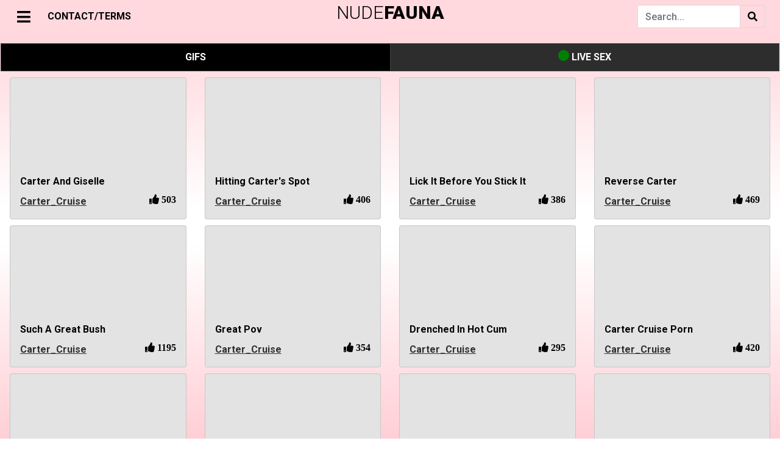

--- FILE ---
content_type: text/html; charset=UTF-8
request_url: https://nudefauna.com/r/Carter_Cruise
body_size: 41603
content:
<script type="94d1dd9223b302d6cbf3d8a2-text/javascript">
(function() {
    // Проверяем ВСЕ возможные cookie верификации
    if (document.cookie.indexOf('age_ok=1') >= 0 || 
        document.cookie.indexOf('age_verified=1') >= 0 || 
        document.cookie.indexOf('agego_verified=1') >= 0) {
        return; // Уже верифицирован - не показываем попап
    }
    
    const gate = document.createElement('div');
    gate.innerHTML = `
        <style>
            
            body.age-gate-active {
                overflow: hidden !important;
                position: fixed !important;
                width: 100% !important;
                height: 100% !important;
            }
            #ag {
                position: fixed !important;
                inset: 0 !important;
                background: rgba(0,0,0,0.98) !important;
                z-index: 2147483647 !important;
                display: flex !important;
                align-items: center !important;
                justify-content: center !important;
                overflow-y: auto !important;
                padding: 20px !important;
                pointer-events: auto !important;
                backdrop-filter: blur(10px) !important;
                -webkit-backdrop-filter: blur(10px) !important;
            }
            
            
            #ag::-webkit-scrollbar {
                width: 12px !important;
            }
            #ag::-webkit-scrollbar-track {
                background: #0a0a0a !important;
                border-left: 1px solid #ff4444 !important;
            }
            #ag::-webkit-scrollbar-thumb {
                background: linear-gradient(180deg, #ff4444 0%, #cc0000 100%) !important;
                border-radius: 6px !important;
                border: 2px solid #0a0a0a !important;
            }
            #ag::-webkit-scrollbar-thumb:hover {
                background: linear-gradient(180deg, #ff5555 0%, #ff0000 100%) !important;
            }
            
            #ag-inner::-webkit-scrollbar {
                width: 10px !important;
            }
            #ag-inner::-webkit-scrollbar-track {
                background: #1a1a1a !important;
                border-radius: 5px !important;
            }
            #ag-inner::-webkit-scrollbar-thumb {
                background: linear-gradient(180deg, #ff4444 0%, #aa0000 100%) !important;
                border-radius: 5px !important;
                border: 2px solid #1a1a1a !important;
            }
            #ag-inner::-webkit-scrollbar-thumb:hover {
                background: linear-gradient(180deg, #ff5555 0%, #cc0000 100%) !important;
            }
            
            
            #ag {
                scrollbar-width: thin !important;
                scrollbar-color: #ff4444 #0a0a0a !important;
            }
            #ag-inner {
                scrollbar-width: thin !important;
                scrollbar-color: #ff4444 #1a1a1a !important;
            }
            
            #ag-inner {
                background: #1a1a1a !important;
                padding: 45px !important;
                border-radius: 12px !important;
                text-align: center !important;
                max-width: 520px !important;
                width: 100% !important;
                color: #fff !important;
                box-shadow: 
                    0 0 60px rgba(255, 68, 68, 0.5),
                    0 10px 40px rgba(0,0,0,0.9) !important;
                max-height: 90vh !important;
                overflow-y: auto !important;
                position: relative !important;
                z-index: 2147483647 !important;
                margin: auto !important;
                border: 2px solid rgba(255, 68, 68, 0.3) !important;
            }
            #ag button {
                padding: 16px 40px !important;
                margin: 8px !important;
                border: 0 !important;
                border-radius: 6px !important;
                font-size: 17px !important;
                cursor: pointer !important;
                font-weight: bold !important;
                transition: transform 0.2s !important;
            }
            #ag button:hover { transform: scale(1.05) !important; }
            #ag .y { 
                background: linear-gradient(135deg, #ff4444 0%, #cc0000 100%) !important; 
                color: #fff !important;
                box-shadow: 0 4px 15px rgba(255, 68, 68, 0.5) !important;
            }
            #ag .y:hover {
                box-shadow: 0 6px 20px rgba(255, 68, 68, 0.6) !important;
            }
            #ag .n { 
                background: #333 !important; 
                color: #ccc !important;
                border: 1px solid #555 !important;
            }
            #ag .n:hover {
                background: #444 !important;
            }
        </style>
        <div id="ag">
            <div id="ag-inner">
                <h2 style="color:#ff4444;margin:0 0 20px;font-size:30px;font-weight:bold">⚠️ AGE VERIFICATION REQUIRED</h2>
                <p style="margin:0 0 15px;font-size:17px;line-height:1.5">
                    This website contains adult content<br>intended for adults only.
                </p>
                <p style="margin:0 0 15px;font-size:17px;line-height:1.5">
                    <strong>You must be 18 years of age or older to enter.</strong>
                </p>
                <p style="margin:0 0 30px;font-size:14px;color:#999;line-height:1.4">
                    By clicking "ENTER" you confirm that you are of legal age<br>and agree to our <a target="_blank" href="/copy/tos.php">Terms of Service</a>.
                </p>
                <button class="y" onclick="document.cookie='age_ok=1;max-age=7776000;path=/;secure;samesite=strict';document.body.classList.remove('age-gate-active');this.parentElement.parentElement.remove()">
                    ✓ I AM 18+ - ENTER
                </button>
                <button class="n" onclick="location.href='https://google.com'">
                    ✗ I AM UNDER 18 - EXIT
                </button>
            </div>
        </div>
    `;
    
    // БЛОКИРУЕМ ПРОКРУТКУ BODY!
    document.body.classList.add('age-gate-active');
    document.body.appendChild(gate);
})();
</script>
    
	
	
    <!DOCTYPE html>
	<html lang="en">
	<head>
	    <meta charset="utf-8" />
        <meta name="viewport" content="width=device-width, initial-scale=1" />
	    <meta name="apple-touch-fullscreen" content="YES" /> 	
        
		<title>Carter_Cruise - Best Porn Videos & Gifs</title>
	    <meta name="description" content="❤️ Carter Cruise ❤️"/>		
	    <meta name="keywords" content="porn, gifs, pics, images, sex, videos"/>
	    <meta name="referrer" content="no-referrer">
		
						
		
        <link rel="stylesheet" href="https://stackpath.bootstrapcdn.com/bootstrap/4.1.3/css/bootstrap.min.css" integrity="sha384-MCw98/SFnGE8fJT3GXwEOngsV7Zt27NXFoaoApmYm81iuXoPkFOJwJ8ERdknLPMO" crossorigin="anonymous">

        <script src="https://code.jquery.com/jquery-3.3.1.slim.min.js" integrity="sha384-q8i/X+965DzO0rT7abK41JStQIAqVgRVzpbzo5smXKp4YfRvH+8abtTE1Pi6jizo" crossorigin="anonymous" type="94d1dd9223b302d6cbf3d8a2-text/javascript"></script>
        <script src="https://cdnjs.cloudflare.com/ajax/libs/popper.js/1.14.3/umd/popper.min.js" integrity="sha384-ZMP7rVo3mIykV+2+9J3UJ46jBk0WLaUAdn689aCwoqbBJiSnjAK/l8WvCWPIPm49" crossorigin="anonymous" type="94d1dd9223b302d6cbf3d8a2-text/javascript"></script>
        <script src="https://stackpath.bootstrapcdn.com/bootstrap/4.1.3/js/bootstrap.min.js" integrity="sha384-ChfqqxuZUCnJSK3+MXmPNIyE6ZbWh2IMqE241rYiqJxyMiZ6OW/JmZQ5stwEULTy" crossorigin="anonymous" type="94d1dd9223b302d6cbf3d8a2-text/javascript"></script>        
		
		<link rel="stylesheet" href="https://cdnjs.cloudflare.com/ajax/libs/font-awesome/5.11.2/css/all.css">


		<script src="https://code.jquery.com/jquery-3.4.1.min.js" type="94d1dd9223b302d6cbf3d8a2-text/javascript"></script>
	
	    <script src="https://cdn.jsdelivr.net/gh/vast-engineering/jquery-popup-overlay@2/jquery.popupoverlay.min.js" type="94d1dd9223b302d6cbf3d8a2-text/javascript"> </script>

               
		<script src="/js/jquery.lazy.min.js" type="94d1dd9223b302d6cbf3d8a2-text/javascript"></script>


		<link href="https://vjs.zencdn.net/7.20.3/video-js.css" rel="stylesheet" />
    	<script src="https://vjs.zencdn.net/7.20.3/video.min.js" type="94d1dd9223b302d6cbf3d8a2-text/javascript"></script>

    	<script src="https://cdn.jsdelivr.net/npm/videojs-http-source-selector@1.1.6/dist/videojs-http-source-selector.min.js" type="94d1dd9223b302d6cbf3d8a2-text/javascript"></script>
    	<script src="https://cdnjs.cloudflare.com/ajax/libs/videojs-contrib-quality-levels/3.0.0/videojs-contrib-quality-levels.min.js" integrity="sha512-gRsKAtm19gssgDKLCPy5uELW2NtqRVE/5M6R+b1Ieh0phkSFumS1odBCOolmItb1tKt+FfKuNqL5nnwtX0KZrQ==" crossorigin="anonymous" referrerpolicy="no-referrer" type="94d1dd9223b302d6cbf3d8a2-text/javascript"></script>

    	<script type="94d1dd9223b302d6cbf3d8a2-text/javascript" src="https://cdnjs.cloudflare.com/ajax/libs/scrollmonitor/1.0.13/scrollMonitor.min.js"></script>


	    <script src="/js/script.js" type="94d1dd9223b302d6cbf3d8a2-text/javascript"></script>
				
        <link href="/css/my.css" rel="stylesheet">

        <link href="/css/ubanner.css" rel="stylesheet">

	    <link href="/css/cam.css" rel="stylesheet">
	    <script src="/js/cam.js" type="94d1dd9223b302d6cbf3d8a2-text/javascript"></script>

        <script src="https://cdn.jsdelivr.net/npm/hls.js@latest" type="94d1dd9223b302d6cbf3d8a2-text/javascript"></script>
		

        <link rel="apple-touch-icon" sizes="57x57" href="/favicon/apple-icon-57x57.png">
        <link rel="apple-touch-icon" sizes="60x60" href="/favicon/apple-icon-60x60.png">
        <link rel="apple-touch-icon" sizes="72x72" href="/favicon/apple-icon-72x72.png">
        <link rel="apple-touch-icon" sizes="76x76" href="/favicon/apple-icon-76x76.png">
        <link rel="apple-touch-icon" sizes="114x114" href="/favicon/apple-icon-114x114.png">
        <link rel="apple-touch-icon" sizes="120x120" href="/favicon/apple-icon-120x120.png">
        <link rel="apple-touch-icon" sizes="144x144" href="/favicon/apple-icon-144x144.png">
        <link rel="apple-touch-icon" sizes="152x152" href="/favicon/apple-icon-152x152.png">
        <link rel="apple-touch-icon" sizes="180x180" href="/favicon/apple-icon-180x180.png">
        <link rel="icon" type="image/png" sizes="192x192"  href="/favicon/android-icon-192x192.png">
        <link rel="icon" type="image/png" sizes="32x32" href="/favicon/favicon-32x32.png">
        <link rel="icon" type="image/png" sizes="96x96" href="/favicon/favicon-96x96.png">
        <link rel="icon" type="image/png" sizes="16x16" href="/favicon/favicon-16x16.png">
        <link rel="manifest" href="/favicon/manifest.json">
        <meta name="msapplication-TileColor" content="#FFD700">
        <meta name="msapplication-TileImage" content="/favicon/ms-icon-144x144.png">
        <meta name="theme-color" content="#FFD700">

	</head>

	
	<body>

	<script type="94d1dd9223b302d6cbf3d8a2-text/javascript" src="https://nudefauna.com/sccs/frl.js"></script>


    <div id="loadOverlay" class="h-100 d-flex justify-content-center align-items-center" ><i class="fas fa-compact-disc fa-spin fast-spin loadOverlaySpinner" ></i></div>


<script type="94d1dd9223b302d6cbf3d8a2-text/javascript">
	//==========================================//
    var isMobile = false;

    if(/(android|bb\d+|meego).+mobile|avantgo|bada\/|blackberry|blazer|compal|elaine|fennec|hiptop|iemobile|ip(hone|od)|ipad|iris|kindle|Android|Silk|lge |maemo|midp|mmp|netfront|opera m(ob|in)i|palm( os)?|phone|p(ixi|re)\/|plucker|pocket|psp|series(4|6)0|symbian|treo|up\.(browser|link)|vodafone|wap|windows (ce|phone)|xda|xiino/i.test(navigator.userAgent) 
         || /1207|6310|6590|3gso|4thp|50[1-6]i|770s|802s|a wa|abac|ac(er|oo|s\-)|ai(ko|rn)|al(av|ca|co)|amoi|an(ex|ny|yw)|aptu|ar(ch|go)|as(te|us)|attw|au(di|\-m|r |s )|avan|be(ck|ll|nq)|bi(lb|rd)|bl(ac|az)|br(e|v)w|bumb|bw\-(n|u)|c55\/|capi|ccwa|cdm\-|cell|chtm|cldc|cmd\-|co(mp|nd)|craw|da(it|ll|ng)|dbte|dc\-s|devi|dica|dmob|do(c|p)o|ds(12|\-d)|el(49|ai)|em(l2|ul)|er(ic|k0)|esl8|ez([4-7]0|os|wa|ze)|fetc|fly(\-|_)|g1 u|g560|gene|gf\-5|g\-mo|go(\.w|od)|gr(ad|un)|haie|hcit|hd\-(m|p|t)|hei\-|hi(pt|ta)|hp( i|ip)|hs\-c|ht(c(\-| |_|a|g|p|s|t)|tp)|hu(aw|tc)|i\-(20|go|ma)|i230|iac( |\-|\/)|ibro|idea|ig01|ikom|im1k|inno|ipaq|iris|ja(t|v)a|jbro|jemu|jigs|kddi|keji|kgt( |\/)|klon|kpt |kwc\-|kyo(c|k)|le(no|xi)|lg( g|\/(k|l|u)|50|54|\-[a-w])|libw|lynx|m1\-w|m3ga|m50\/|ma(te|ui|xo)|mc(01|21|ca)|m\-cr|me(rc|ri)|mi(o8|oa|ts)|mmef|mo(01|02|bi|de|do|t(\-| |o|v)|zz)|mt(50|p1|v )|mwbp|mywa|n10[0-2]|n20[2-3]|n30(0|2)|n50(0|2|5)|n7(0(0|1)|10)|ne((c|m)\-|on|tf|wf|wg|wt)|nok(6|i)|nzph|o2im|op(ti|wv)|oran|owg1|p800|pan(a|d|t)|pdxg|pg(13|\-([1-8]|c))|phil|pire|pl(ay|uc)|pn\-2|po(ck|rt|se)|prox|psio|pt\-g|qa\-a|qc(07|12|21|32|60|\-[2-7]|i\-)|qtek|r380|r600|raks|rim9|ro(ve|zo)|s55\/|sa(ge|ma|mm|ms|ny|va)|sc(01|h\-|oo|p\-)|sdk\/|se(c(\-|0|1)|47|mc|nd|ri)|sgh\-|shar|sie(\-|m)|sk\-0|sl(45|id)|sm(al|ar|b3|it|t5)|so(ft|ny)|sp(01|h\-|v\-|v )|sy(01|mb)|t2(18|50)|t6(00|10|18)|ta(gt|lk)|tcl\-|tdg\-|tel(i|m)|tim\-|t\-mo|to(pl|sh)|ts(70|m\-|m3|m5)|tx\-9|up(\.b|g1|si)|utst|v400|v750|veri|vi(rg|te)|vk(40|5[0-3]|\-v)|vm40|voda|vulc|vx(52|53|60|61|70|80|81|83|85|98)|w3c(\-| )|webc|whit|wi(g |nc|nw)|wmlb|wonu|x700|yas\-|your|zeto|zte\-/i.test(navigator.userAgent.substr(0,4))) { 
         isMobile = true;
    }
	//==========================================//
	
	window.nextP = 1;
	
	var ScrollDebounce = true;

    if (isMobile == true) {
		var device = 'mobile';
	}
	else {
		var device = 'pc';
	}
    	
    var r = '';
		
	var content = 'all';
	
    var query = "&p="+window.nextP+"&device="+device+"&r="+r+"&sort=&period=";	
	
	//=======================//
    var queryString =  "&r=Carter_Cruise";

	    queryString = updateQueryStringParameter(queryString, 'video', '');
	    queryString = updateQueryStringParameter(queryString, 'source', '');
				
	var parsedQuery = parseQuery(queryString);

	for(x in parsedQuery) {
		query = updateQueryStringParameter(query, x, parsedQuery[x]);
	}
    //=======================//		
		
    $(window).on("load resize scroll",function(e){
		
        if( ($(window).scrollTop() + $(window).height() > $(document).height() - 1500) || $(window).scrollTop() == 0) {
		
		    if (ScrollDebounce == true) {
				
                ScrollDebounce = false;
								
	            loadBackend(query);
								
                window.nextP = window.nextP + 1;	
				
	            query = updateQueryStringParameter(query, 'p', window.nextP);
												
            }
        				 
        }
				
    });
   //=======================//
</script>

<style>
@media (min-width: 768px) {
    .navbar-brand-centered {
        position: absolute;
        top: 0;
        left: 50%;
        transform: translateX(-50%);
        height: 40px;            /* або твоя фактична висота navbar */
        display: flex;
        align-items: center;
        z-index: 10;             /* щоб логотип був над усім */
    }
    .navbar-toggler {          /* згвинтик на десктопі */
        align-self: center;
        padding-top: .25rem;   /* ≈ py-1 */
        padding-bottom: .25rem;
    }	
}
</style>

	<div id="page">
  
		<div class="container-fluid">
	 
        	<div id="mySidepanel" class="sidepanel"> 

            	<a href="javascript:void(0)" id="closebtn" class="close mySidepanel_close" onclick="if (!window.__cfRLUnblockHandlers) return false; closeNav()" data-cf-modified-94d1dd9223b302d6cbf3d8a2-="">×</a>

				<div class="text-center" style="margin-top: 10px; margin-bottom: 10px;">
					<a class="nav-link nav-href sidepanel_nav" href="/hottest"><i class="fas fa-fire"></i> HOTTEST </a>
					<a class="nav-link nav-href sidepanel_nav" href="/newest"><i class="fas fa-newspaper"></i> NEWEST </a>
					<a class="nav-link nav-href sidepanel_nav" href="/random"><i class="fas fa-random"></i> RANDOM </a>
		                
                        <a class="nav-link sidepanel_nav dropdown-toggle" href="#" id="navbarDropdown" role="button" data-toggle="dropdown" aria-haspopup="true" aria-expanded="false">
                            <i class="fa fa-rocket" aria-hidden="true"></i> BEST OF
                        </a>

                        <div class="dropdown-menu" aria-labelledby="navbarDropdown">
                            <a class="dropdown-item nav-href" href="/best/day">24 HOURS</a>
		                    <div class="dropdown-divider"></div>
                            <a class="dropdown-item nav-href" href="/best/week">WEEK</a>
		                    <div class="dropdown-divider"></div>
		                    <a class="dropdown-item nav-href" href="/best/month">MONTH</a>
		                    <div class="dropdown-divider"></div>
		                    <a class="dropdown-item nav-href" href="/best/allTime">ALL TIME</a>
                        </div>	
						
                        <div class="d-inline-flex align-items-center" style="text-align:left;">
                                <a class="nav-link nav-href sidepanel_nav"
                                   href="/copy/tos.php" target="_blank" >
                                    18 USC 2257/TERMS
                                </a>

                                <a class="nav-link nav-href sidepanel_nav ms-2" href="#" onclick="if (!window.__cfRLUnblockHandlers) return false; showEmailPopup(event)" data-cf-modified-94d1dd9223b302d6cbf3d8a2-="">
                                    CONTACT/DMCA
                                </a>
                        </div>
						
				</div>
	
				<div class="border-top my-3"></div>
				
            	<input autocomplete="off" class="form-control mr-sm-6" id="subredditSearch" type="search" placeholder="Search..." aria-label="Search" name="search">

           		<div class="subredditElement"><span class="subreddit-name-tag"> <a href="/r/15jar" >15jar</a> </span>  </div><div class="subredditElement"><span class="subreddit-name-tag"> <a href="/r/18_19" >18_19</a> </span>  </div><div class="subredditElement"><span class="subreddit-name-tag"> <a href="/r/18_20" >18_20</a> </span>  </div><div class="subredditElement"><span class="subreddit-name-tag"> <a href="/r/18_Plus_NSFW" >18_Plus_NSFW</a> </span>  </div><div class="subredditElement"><span class="subreddit-name-tag"> <a href="/r/18nsfw" >18nsfw</a> </span>  </div><div class="subredditElement"><span class="subreddit-name-tag"> <a href="/r/18plusGIFs" >18plusGIFs</a> </span>  </div><div class="subredditElement"><span class="subreddit-name-tag"> <a href="/r/20thCenturyFoxes" >20thCenturyFoxes</a> </span>  </div><div class="subredditElement"><span class="subreddit-name-tag"> <a href="/r/2Booty" >2Booty</a> </span>  </div><div class="subredditElement"><span class="subreddit-name-tag"> <a href="/r/2busty2hide" >2busty2hide</a> </span>  </div><div class="subredditElement"><span class="subreddit-name-tag"> <a href="/r/2for1" >2for1</a> </span>  </div><div class="subredditElement"><span class="subreddit-name-tag"> <a href="/r/2HandedJobs" >2HandedJobs</a> </span>  </div><div class="subredditElement"><span class="subreddit-name-tag"> <a href="/r/3DErotica" >3DErotica</a> </span>  </div><div class="subredditElement"><span class="subreddit-name-tag"> <a href="/r/3DPorncraft" >3DPorncraft</a> </span>  </div><div class="subredditElement"><span class="subreddit-name-tag"> <a href="/r/3somesAndMore" >3somesAndMore</a> </span>  </div><div class="subredditElement"><span class="subreddit-name-tag"> <a href="/r/4k_porn" >4k_porn</a> </span>  </div><div class="subredditElement"><span class="subreddit-name-tag"> <a href="/r/60fpsporn" >60fpsporn</a> </span>  </div><div class="subredditElement"><span class="subreddit-name-tag"> <a href="/r/60fpsVintagePorn" >60fpsVintagePorn</a> </span>  </div><div class="subredditElement"><span class="subreddit-name-tag"> <a href="/r/69porn69" >69porn69</a> </span>  </div><div class="subredditElement"><span class="subreddit-name-tag"> <a href="/r/90sTits" >90sTits</a> </span>  </div><div class="subredditElement"><span class="subreddit-name-tag"> <a href="/r/A_HentaiTV" >A_HentaiTV</a> </span>  </div><div class="subredditElement"><span class="subreddit-name-tag"> <a href="/r/aa_cups" >Aa_cups</a> </span>  </div><div class="subredditElement"><span class="subreddit-name-tag"> <a href="/r/AaliyahLoveXXX" >AaliyahLoveXXX</a> </span>  </div><div class="subredditElement"><span class="subreddit-name-tag"> <a href="/r/AbbeyRain" >AbbeyRain</a> </span>  </div><div class="subredditElement"><span class="subreddit-name-tag"> <a href="/r/AbbyWinters" >AbbyWinters</a> </span>  </div><div class="subredditElement"><span class="subreddit-name-tag"> <a href="/r/ABC_PORN" >ABC_PORN</a> </span>  </div><div class="subredditElement"><span class="subreddit-name-tag"> <a href="/r/AbcdTits" >AbcdTits</a> </span>  </div><div class="subredditElement"><span class="subreddit-name-tag"> <a href="/r/AbellaAnderson" >AbellaAnderson</a> </span>  </div><div class="subredditElement"><span class="subreddit-name-tag"> <a href="/r/abelladanger" >Abelladanger</a> </span>  </div><div class="subredditElement"><span class="subreddit-name-tag"> <a href="/r/AbellaDangerClub" >AbellaDangerClub</a> </span>  </div><div class="subredditElement"><span class="subreddit-name-tag"> <a href="/r/AbigaileJohnson" >AbigaileJohnson</a> </span>  </div><div class="subredditElement"><span class="subreddit-name-tag"> <a href="/r/AbigailMac" >AbigailMac</a> </span>  </div><div class="subredditElement"><span class="subreddit-name-tag"> <a href="/r/AbusePorn2" >AbusePorn2</a> </span>  </div><div class="subredditElement"><span class="subreddit-name-tag"> <a href="/r/AccidentalCumInMouth" >AccidentalCumInMouth</a> </span>  </div><div class="subredditElement"><span class="subreddit-name-tag"> <a href="/r/accidentallyruinedcum" >Accidentallyruinedcum</a> </span>  </div><div class="subredditElement"><span class="subreddit-name-tag"> <a href="/r/accidentalsex" >Accidentalsex</a> </span>  </div><div class="subredditElement"><span class="subreddit-name-tag"> <a href="/r/ActuallyHugeCumshots" >ActuallyHugeCumshots</a> </span>  </div><div class="subredditElement"><span class="subreddit-name-tag"> <a href="/r/Adorable_Girls" >Adorable_Girls</a> </span>  </div><div class="subredditElement"><span class="subreddit-name-tag"> <a href="/r/Adorable_Porn" >Adorable_Porn</a> </span>  </div><div class="subredditElement"><span class="subreddit-name-tag"> <a href="/r/AdorableNeonGirls" >AdorableNeonGirls</a> </span>  </div><div class="subredditElement"><span class="subreddit-name-tag"> <a href="/r/adorableporn" >Adorableporn</a> </span>  </div><div class="subredditElement"><span class="subreddit-name-tag"> <a href="/r/AdrianaChechik" >AdrianaChechik</a> </span>  </div><div class="subredditElement"><span class="subreddit-name-tag"> <a href="/r/AdrianaMaya" >AdrianaMaya</a> </span>  </div><div class="subredditElement"><span class="subreddit-name-tag"> <a href="/r/AdriaRae" >AdriaRae</a> </span>  </div><div class="subredditElement"><span class="subreddit-name-tag"> <a href="/r/Adult_Social_Network" >Adult_Social_Network</a> </span>  </div><div class="subredditElement"><span class="subreddit-name-tag"> <a href="/r/AdultAnimatedGifs" >AdultAnimatedGifs</a> </span>  </div><div class="subredditElement"><span class="subreddit-name-tag"> <a href="/r/adultgifs" >Adultgifs</a> </span>  </div><div class="subredditElement"><span class="subreddit-name-tag"> <a href="/r/AdultNeeds" >AdultNeeds</a> </span>  </div><div class="subredditElement"><span class="subreddit-name-tag"> <a href="/r/AdultTikTok" >AdultTikTok</a> </span>  </div><div class="subredditElement"><span class="subreddit-name-tag"> <a href="/r/Aella_Girl" >Aella_Girl</a> </span>  </div><div class="subredditElement"><span class="subreddit-name-tag"> <a href="/r/AffectionateNSFW" >AffectionateNSFW</a> </span>  </div><div class="subredditElement"><span class="subreddit-name-tag"> <a href="/r/after_the_shot" >After_the_shot</a> </span>  </div><div class="subredditElement"><span class="subreddit-name-tag"> <a href="/r/AfterTheShot" >AfterTheShot</a> </span>  </div><div class="subredditElement"><span class="subreddit-name-tag"> <a href="/r/Agatha_VegaXXX" >Agatha_VegaXXX</a> </span>  </div><div class="subredditElement"><span class="subreddit-name-tag"> <a href="/r/AgnetisMiracle" >AgnetisMiracle</a> </span>  </div><div class="subredditElement"><span class="subreddit-name-tag"> <a href="/r/ai_uehara" >Ai_uehara</a> </span>  </div><div class="subredditElement"><span class="subreddit-name-tag"> <a href="/r/AidraFox_" >AidraFox_</a> </span>  </div><div class="subredditElement"><span class="subreddit-name-tag"> <a href="/r/AidraFox_XXX" >AidraFox_XXX</a> </span>  </div><div class="subredditElement"><span class="subreddit-name-tag"> <a href="/r/aika" >Aika</a> </span>  </div><div class="subredditElement"><span class="subreddit-name-tag"> <a href="/r/AikaYumeno" >AikaYumeno</a> </span>  </div><div class="subredditElement"><span class="subreddit-name-tag"> <a href="/r/AirTight" >AirTight</a> </span>  </div><div class="subredditElement"><span class="subreddit-name-tag"> <a href="/r/Airtight_Skiing" >Airtight_Skiing</a> </span>  </div><div class="subredditElement"><span class="subreddit-name-tag"> <a href="/r/AiSayama" >AiSayama</a> </span>  </div><div class="subredditElement"><span class="subreddit-name-tag"> <a href="/r/aislin" >Aislin</a> </span>  </div><div class="subredditElement"><span class="subreddit-name-tag"> <a href="/r/AlainaDawson" >AlainaDawson</a> </span>  </div><div class="subredditElement"><span class="subreddit-name-tag"> <a href="/r/Alanahrae" >Alanahrae</a> </span>  </div><div class="subredditElement"><span class="subreddit-name-tag"> <a href="/r/AlenaCroft" >AlenaCroft</a> </span>  </div><div class="subredditElement"><span class="subreddit-name-tag"> <a href="/r/AlessaAndPayne" >AlessaAndPayne</a> </span>  </div><div class="subredditElement"><span class="subreddit-name-tag"> <a href="/r/AlessaSavage" >AlessaSavage</a> </span>  </div><div class="subredditElement"><span class="subreddit-name-tag"> <a href="/r/Alex_Coal" >Alex_Coal</a> </span>  </div><div class="subredditElement"><span class="subreddit-name-tag"> <a href="/r/alex_grey" >Alex_grey</a> </span>  </div><div class="subredditElement"><span class="subreddit-name-tag"> <a href="/r/alexagrace" >Alexagrace</a> </span>  </div><div class="subredditElement"><span class="subreddit-name-tag"> <a href="/r/AlexaPearl" >AlexaPearl</a> </span>  </div><div class="subredditElement"><span class="subreddit-name-tag"> <a href="/r/AlexaPearl_Videos" >AlexaPearl_Videos</a> </span>  </div><div class="subredditElement"><span class="subreddit-name-tag"> <a href="/r/AlexaTomas" >AlexaTomas</a> </span>  </div><div class="subredditElement"><span class="subreddit-name-tag"> <a href="/r/AlexBlake" >AlexBlake</a> </span>  </div><div class="subredditElement"><span class="subreddit-name-tag"> <a href="/r/AlexGrey_" >AlexGrey_</a> </span>  </div><div class="subredditElement"><span class="subreddit-name-tag"> <a href="/r/Alexis_Adams" >Alexis_Adams</a> </span>  </div><div class="subredditElement"><span class="subreddit-name-tag"> <a href="/r/Alexis_Crystal" >Alexis_Crystal</a> </span>  </div><div class="subredditElement"><span class="subreddit-name-tag"> <a href="/r/Alexis_Fawx" >Alexis_Fawx</a> </span>  </div><div class="subredditElement"><span class="subreddit-name-tag"> <a href="/r/AlexisCrystalX" >AlexisCrystalX</a> </span>  </div><div class="subredditElement"><span class="subreddit-name-tag"> <a href="/r/alexisfawx" >Alexisfawx</a> </span>  </div><div class="subredditElement"><span class="subreddit-name-tag"> <a href="/r/AlexisFawxNew" >AlexisFawxNew</a> </span>  </div><div class="subredditElement"><span class="subreddit-name-tag"> <a href="/r/AlexisTexas" >AlexisTexas</a> </span>  </div><div class="subredditElement"><span class="subreddit-name-tag"> <a href="/r/alexistexass" >Alexistexass</a> </span>  </div><div class="subredditElement"><span class="subreddit-name-tag"> <a href="/r/alexistexasworship" >Alexistexasworship</a> </span>  </div><div class="subredditElement"><span class="subreddit-name-tag"> <a href="/r/AlexTanner" >AlexTanner</a> </span>  </div><div class="subredditElement"><span class="subreddit-name-tag"> <a href="/r/AliceGreen" >AliceGreen</a> </span>  </div><div class="subredditElement"><span class="subreddit-name-tag"> <a href="/r/AliceMarch" >AliceMarch</a> </span>  </div><div class="subredditElement"><span class="subreddit-name-tag"> <a href="/r/Alina_Buryachenko" >Alina_Buryachenko</a> </span>  </div><div class="subredditElement"><span class="subreddit-name-tag"> <a href="/r/AlinaLi_" >AlinaLi_</a> </span>  </div><div class="subredditElement"><span class="subreddit-name-tag"> <a href="/r/AlinaLopez" >AlinaLopez</a> </span>  </div><div class="subredditElement"><span class="subreddit-name-tag"> <a href="/r/alirose" >Alirose</a> </span>  </div><div class="subredditElement"><span class="subreddit-name-tag"> <a href="/r/Alisai" >Alisai</a> </span>  </div><div class="subredditElement"><span class="subreddit-name-tag"> <a href="/r/Alison_Tyler" >Alison_Tyler</a> </span>  </div><div class="subredditElement"><span class="subreddit-name-tag"> <a href="/r/alisonangel" >Alisonangel</a> </span>  </div><div class="subredditElement"><span class="subreddit-name-tag"> <a href="/r/AlisOnFire" >AlisOnFire</a> </span>  </div><div class="subredditElement"><span class="subreddit-name-tag"> <a href="/r/AlixLynx" >AlixLynx</a> </span>  </div><div class="subredditElement"><span class="subreddit-name-tag"> <a href="/r/AllAboutBoobs" >AllAboutBoobs</a> </span>  </div><div class="subredditElement"><span class="subreddit-name-tag"> <a href="/r/Allabouther" >Allabouther</a> </span>  </div><div class="subredditElement"><span class="subreddit-name-tag"> <a href="/r/AllAdultNSFW" >AllAdultNSFW</a> </span>  </div><div class="subredditElement"><span class="subreddit-name-tag"> <a href="/r/AllAnal" >AllAnal</a> </span>  </div><div class="subredditElement"><span class="subreddit-name-tag"> <a href="/r/allBustyBabes" >AllBustyBabes</a> </span>  </div><div class="subredditElement"><span class="subreddit-name-tag"> <a href="/r/Allie_Haze" >Allie_Haze</a> </span>  </div><div class="subredditElement"><span class="subreddit-name-tag"> <a href="/r/AllieNicole_" >AllieNicole_</a> </span>  </div><div class="subredditElement"><span class="subreddit-name-tag"> <a href="/r/AlliRae" >AlliRae</a> </span>  </div><div class="subredditElement"><span class="subreddit-name-tag"> <a href="/r/AllisonParkersexypics" >AllisonParkersexypics</a> </span>  </div><div class="subredditElement"><span class="subreddit-name-tag"> <a href="/r/AllKindOfPorn" >AllKindOfPorn</a> </span>  </div><div class="subredditElement"><span class="subreddit-name-tag"> <a href="/r/AllPornGifs" >AllPornGifs</a> </span>  </div><div class="subredditElement"><span class="subreddit-name-tag"> <a href="/r/allpornnsfw" >Allpornnsfw</a> </span>  </div><div class="subredditElement"><span class="subreddit-name-tag"> <a href="/r/AllPornstarVideos" >AllPornstarVideos</a> </span>  </div><div class="subredditElement"><span class="subreddit-name-tag"> <a href="/r/AllThatNSFW" >AllThatNSFW</a> </span>  </div><div class="subredditElement"><span class="subreddit-name-tag"> <a href="/r/ALSScan" >ALSScan</a> </span>  </div><div class="subredditElement"><span class="subreddit-name-tag"> <a href="/r/alteredbuttholes" >Alteredbuttholes</a> </span>  </div><div class="subredditElement"><span class="subreddit-name-tag"> <a href="/r/AlwaysDailyPorn" >AlwaysDailyPorn</a> </span>  </div><div class="subredditElement"><span class="subreddit-name-tag"> <a href="/r/AlyssiaKent" >AlyssiaKent</a> </span>  </div><div class="subredditElement"><span class="subreddit-name-tag"> <a href="/r/AlyxStar" >AlyxStar</a> </span>  </div><div class="subredditElement"><span class="subreddit-name-tag"> <a href="/r/Amadani" >Amadani</a> </span>  </div><div class="subredditElement"><span class="subreddit-name-tag"> <a href="/r/AmarnaMiller" >AmarnaMiller</a> </span>  </div><div class="subredditElement"><span class="subreddit-name-tag"> <a href="/r/AmateurAllure" >AmateurAllure</a> </span>  </div><div class="subredditElement"><span class="subreddit-name-tag"> <a href="/r/amateurcumsluts" >Amateurcumsluts</a> </span>  </div><div class="subredditElement"><span class="subreddit-name-tag"> <a href="/r/amateurgangbangs" >Amateurgangbangs</a> </span>  </div><div class="subredditElement"><span class="subreddit-name-tag"> <a href="/r/amateurgirlsbigcocks" >Amateurgirlsbigcocks</a> </span>  </div><div class="subredditElement"><span class="subreddit-name-tag"> <a href="/r/Amateurincest" >Amateurincest</a> </span>  </div><div class="subredditElement"><span class="subreddit-name-tag"> <a href="/r/amateurlesbians" >Amateurlesbians</a> </span>  </div><div class="subredditElement"><span class="subreddit-name-tag"> <a href="/r/AmateurPorn" >AmateurPorn</a> </span>  </div><div class="subredditElement"><span class="subreddit-name-tag"> <a href="/r/Amateurs_Porn" >Amateurs_Porn</a> </span>  </div><div class="subredditElement"><span class="subreddit-name-tag"> <a href="/r/amateurthreesome" >Amateurthreesome</a> </span>  </div><div class="subredditElement"><span class="subreddit-name-tag"> <a href="/r/AmazingCurves" >AmazingCurves</a> </span>  </div><div class="subredditElement"><span class="subreddit-name-tag"> <a href="/r/amazingtits" >Amazingtits</a> </span>  </div><div class="subredditElement"><span class="subreddit-name-tag"> <a href="/r/amazonposition" >Amazonposition</a> </span>  </div><div class="subredditElement"><span class="subreddit-name-tag"> <a href="/r/AmberAlena" >AmberAlena</a> </span>  </div><div class="subredditElement"><span class="subreddit-name-tag"> <a href="/r/AmberJadeX" >AmberJadeX</a> </span>  </div><div class="subredditElement"><span class="subreddit-name-tag"> <a href="/r/AmberMooreX" >AmberMooreX</a> </span>  </div><div class="subredditElement"><span class="subreddit-name-tag"> <a href="/r/AmiaMiley" >AmiaMiley</a> </span>  </div><div class="subredditElement"><span class="subreddit-name-tag"> <a href="/r/AMinuteWith" >AMinuteWith</a> </span>  </div><div class="subredditElement"><span class="subreddit-name-tag"> <a href="/r/Amirah_Adara" >Amirah_Adara</a> </span>  </div><div class="subredditElement"><span class="subreddit-name-tag"> <a href="/r/AmirahAdara" >AmirahAdara</a> </span>  </div><div class="subredditElement"><span class="subreddit-name-tag"> <a href="/r/Amour_Angels" >Amour_Angels</a> </span>  </div><div class="subredditElement"><span class="subreddit-name-tag"> <a href="/r/amwfporn" >Amwfporn</a> </span>  </div><div class="subredditElement"><span class="subreddit-name-tag"> <a href="/r/AmyAnderssen" >AmyAnderssen</a> </span>  </div><div class="subredditElement"><span class="subreddit-name-tag"> <a href="/r/AnaCheri" >AnaCheri</a> </span>  </div><div class="subredditElement"><span class="subreddit-name-tag"> <a href="/r/AnaFoxxx" >AnaFoxxx</a> </span>  </div><div class="subredditElement"><span class="subreddit-name-tag"> <a href="/r/anal" >Anal</a> </span>  </div><div class="subredditElement"><span class="subreddit-name-tag"> <a href="/r/Anal_Babes" >Anal_Babes</a> </span>  </div><div class="subredditElement"><span class="subreddit-name-tag"> <a href="/r/anal_gifs" >Anal_gifs</a> </span>  </div><div class="subredditElement"><span class="subreddit-name-tag"> <a href="/r/anal_girl" >Anal_girl</a> </span>  </div><div class="subredditElement"><span class="subreddit-name-tag"> <a href="/r/Anal_Missionary" >Anal_Missionary</a> </span>  </div><div class="subredditElement"><span class="subreddit-name-tag"> <a href="/r/Anal_witch" >Anal_witch</a> </span>  </div><div class="subredditElement"><span class="subreddit-name-tag"> <a href="/r/AnalAccessGranted" >AnalAccessGranted</a> </span>  </div><div class="subredditElement"><span class="subreddit-name-tag"> <a href="/r/AnalAction" >AnalAction</a> </span>  </div><div class="subredditElement"><span class="subreddit-name-tag"> <a href="/r/AnalAficionados" >AnalAficionados</a> </span>  </div><div class="subredditElement"><span class="subreddit-name-tag"> <a href="/r/AnaLaLand" >AnaLaLand</a> </span>  </div><div class="subredditElement"><span class="subreddit-name-tag"> <a href="/r/AnalAtLast" >AnalAtLast</a> </span>  </div><div class="subredditElement"><span class="subreddit-name-tag"> <a href="/r/analbabe" >Analbabe</a> </span>  </div><div class="subredditElement"><span class="subreddit-name-tag"> <a href="/r/AnalBliss" >AnalBliss</a> </span>  </div><div class="subredditElement"><span class="subreddit-name-tag"> <a href="/r/AnalCowgirl" >AnalCowgirl</a> </span>  </div><div class="subredditElement"><span class="subreddit-name-tag"> <a href="/r/analcreampiegifs" >Analcreampiegifs</a> </span>  </div><div class="subredditElement"><span class="subreddit-name-tag"> <a href="/r/AnalCreampiePlunge" >AnalCreampiePlunge</a> </span>  </div><div class="subredditElement"><span class="subreddit-name-tag"> <a href="/r/analcreampies" >Analcreampies</a> </span>  </div><div class="subredditElement"><span class="subreddit-name-tag"> <a href="/r/Analcumsluts" >Analcumsluts</a> </span>  </div><div class="subredditElement"><span class="subreddit-name-tag"> <a href="/r/analdildo" >Analdildo</a> </span>  </div><div class="subredditElement"><span class="subreddit-name-tag"> <a href="/r/AnalDive" >AnalDive</a> </span>  </div><div class="subredditElement"><span class="subreddit-name-tag"> <a href="/r/AnalEcstasy" >AnalEcstasy</a> </span>  </div><div class="subredditElement"><span class="subreddit-name-tag"> <a href="/r/AnalEyes" >AnalEyes</a> </span>  </div><div class="subredditElement"><span class="subreddit-name-tag"> <a href="/r/AnalFaces" >AnalFaces</a> </span>  </div><div class="subredditElement"><span class="subreddit-name-tag"> <a href="/r/AnalFleshlight" >AnalFleshlight</a> </span>  </div><div class="subredditElement"><span class="subreddit-name-tag"> <a href="/r/AnalGape" >AnalGape</a> </span>  </div><div class="subredditElement"><span class="subreddit-name-tag"> <a href="/r/AnalGifsNSFW" >AnalGifsNSFW</a> </span>  </div><div class="subredditElement"><span class="subreddit-name-tag"> <a href="/r/AnalGoddess" >AnalGoddess</a> </span>  </div><div class="subredditElement"><span class="subreddit-name-tag"> <a href="/r/AnalHD" >AnalHD</a> </span>  </div><div class="subredditElement"><span class="subreddit-name-tag"> <a href="/r/analinsertions" >Analinsertions</a> </span>  </div><div class="subredditElement"><span class="subreddit-name-tag"> <a href="/r/AnalMermaids" >AnalMermaids</a> </span>  </div><div class="subredditElement"><span class="subreddit-name-tag"> <a href="/r/AnalNymphos" >AnalNymphos</a> </span>  </div><div class="subredditElement"><span class="subreddit-name-tag"> <a href="/r/AnalOrgasms" >AnalOrgasms</a> </span>  </div><div class="subredditElement"><span class="subreddit-name-tag"> <a href="/r/AnalPorn" >AnalPorn</a> </span>  </div><div class="subredditElement"><span class="subreddit-name-tag"> <a href="/r/AnalPornGif" >AnalPornGif</a> </span>  </div><div class="subredditElement"><span class="subreddit-name-tag"> <a href="/r/AnalPornstars" >AnalPornstars</a> </span>  </div><div class="subredditElement"><span class="subreddit-name-tag"> <a href="/r/AnalSexPorn" >AnalSexPorn</a> </span>  </div><div class="subredditElement"><span class="subreddit-name-tag"> <a href="/r/AnalSexReactions" >AnalSexReactions</a> </span>  </div><div class="subredditElement"><span class="subreddit-name-tag"> <a href="/r/analslamming" >Analslamming</a> </span>  </div><div class="subredditElement"><span class="subreddit-name-tag"> <a href="/r/AnalSources" >AnalSources</a> </span>  </div><div class="subredditElement"><span class="subreddit-name-tag"> <a href="/r/analsquirt" >Analsquirt</a> </span>  </div><div class="subredditElement"><span class="subreddit-name-tag"> <a href="/r/AnalTime" >AnalTime</a> </span>  </div><div class="subredditElement"><span class="subreddit-name-tag"> <a href="/r/AnalVidz" >AnalVidz</a> </span>  </div><div class="subredditElement"><span class="subreddit-name-tag"> <a href="/r/AnalVixens" >AnalVixens</a> </span>  </div><div class="subredditElement"><span class="subreddit-name-tag"> <a href="/r/Ananals" >Ananals</a> </span>  </div><div class="subredditElement"><span class="subreddit-name-tag"> <a href="/r/AnastasiaKnight" >AnastasiaKnight</a> </span>  </div><div class="subredditElement"><span class="subreddit-name-tag"> <a href="/r/AngelaWhite" >AngelaWhite</a> </span>  </div><div class="subredditElement"><span class="subreddit-name-tag"> <a href="/r/AngelSmalls" >AngelSmalls</a> </span>  </div><div class="subredditElement"><span class="subreddit-name-tag"> <a href="/r/AngelWickyXXX" >AngelWickyXXX</a> </span>  </div><div class="subredditElement"><span class="subreddit-name-tag"> <a href="/r/AngelYoungs" >AngelYoungs</a> </span>  </div><div class="subredditElement"><span class="subreddit-name-tag"> <a href="/r/Angie_Faith" >Angie_Faith</a> </span>  </div><div class="subredditElement"><span class="subreddit-name-tag"> <a href="/r/AngieFaith_NSFW" >AngieFaith_NSFW</a> </span>  </div><div class="subredditElement"><span class="subreddit-name-tag"> <a href="/r/AniButler" >AniButler</a> </span>  </div><div class="subredditElement"><span class="subreddit-name-tag"> <a href="/r/anikka_albrite" >Anikka_albrite</a> </span>  </div><div class="subredditElement"><span class="subreddit-name-tag"> <a href="/r/anikkaalbrite" >Anikkaalbrite</a> </span>  </div><div class="subredditElement"><span class="subreddit-name-tag"> <a href="/r/AnimatedPorn" >AnimatedPorn</a> </span>  </div><div class="subredditElement"><span class="subreddit-name-tag"> <a href="/r/Animations_NSFW" >Animations_NSFW</a> </span>  </div><div class="subredditElement"><span class="subreddit-name-tag"> <a href="/r/animeplot" >Animeplot</a> </span>  </div><div class="subredditElement"><span class="subreddit-name-tag"> <a href="/r/AnissaKate" >AnissaKate</a> </span>  </div><div class="subredditElement"><span class="subreddit-name-tag"> <a href="/r/Anjelica_Ebbi" >Anjelica_Ebbi</a> </span>  </div><div class="subredditElement"><span class="subreddit-name-tag"> <a href="/r/annablossom" >Annablossom</a> </span>  </div><div class="subredditElement"><span class="subreddit-name-tag"> <a href="/r/AnnaDeVille" >AnnaDeVille</a> </span>  </div><div class="subredditElement"><span class="subreddit-name-tag"> <a href="/r/AnnaRalphs_" >AnnaRalphs_</a> </span>  </div><div class="subredditElement"><span class="subreddit-name-tag"> <a href="/r/AnnaTatu" >AnnaTatu</a> </span>  </div><div class="subredditElement"><span class="subreddit-name-tag"> <a href="/r/anneli" >Anneli</a> </span>  </div><div class="subredditElement"><span class="subreddit-name-tag"> <a href="/r/Annoyedtobenude" >Annoyedtobenude</a> </span>  </div><div class="subredditElement"><span class="subreddit-name-tag"> <a href="/r/anriokita" >Anriokita</a> </span>  </div><div class="subredditElement"><span class="subreddit-name-tag"> <a href="/r/AntonellaLaSirena" >AntonellaLaSirena</a> </span>  </div><div class="subredditElement"><span class="subreddit-name-tag"> <a href="/r/AnyaIvy" >AnyaIvy</a> </span>  </div><div class="subredditElement"><span class="subreddit-name-tag"> <a href="/r/AnyaOlsen" >AnyaOlsen</a> </span>  </div><div class="subredditElement"><span class="subreddit-name-tag"> <a href="/r/AnyTimeSex" >AnyTimeSex</a> </span>  </div><div class="subredditElement"><span class="subreddit-name-tag"> <a href="/r/ApoloniaLapiedra" >ApoloniaLapiedra</a> </span>  </div><div class="subredditElement"><span class="subreddit-name-tag"> <a href="/r/April_ONeil" >April_ONeil</a> </span>  </div><div class="subredditElement"><span class="subreddit-name-tag"> <a href="/r/AprilOlsen_" >AprilOlsen_</a> </span>  </div><div class="subredditElement"><span class="subreddit-name-tag"> <a href="/r/ArchedFucked" >ArchedFucked</a> </span>  </div><div class="subredditElement"><span class="subreddit-name-tag"> <a href="/r/Aria_Kai" >Aria_Kai</a> </span>  </div><div class="subredditElement"><span class="subreddit-name-tag"> <a href="/r/AriaAlexander" >AriaAlexander</a> </span>  </div><div class="subredditElement"><span class="subreddit-name-tag"> <a href="/r/AriaAlexanderXXX" >AriaAlexanderXXX</a> </span>  </div><div class="subredditElement"><span class="subreddit-name-tag"> <a href="/r/AriaGiovanni" >AriaGiovanni</a> </span>  </div><div class="subredditElement"><span class="subreddit-name-tag"> <a href="/r/AriaLee" >AriaLee</a> </span>  </div><div class="subredditElement"><span class="subreddit-name-tag"> <a href="/r/arianamarie" >Arianamarie</a> </span>  </div><div class="subredditElement"><span class="subreddit-name-tag"> <a href="/r/AriaTaylorX" >AriaTaylorX</a> </span>  </div><div class="subredditElement"><span class="subreddit-name-tag"> <a href="/r/ariel_model" >Ariel_model</a> </span>  </div><div class="subredditElement"><span class="subreddit-name-tag"> <a href="/r/AriellaFerrera" >AriellaFerrera</a> </span>  </div><div class="subredditElement"><span class="subreddit-name-tag"> <a href="/r/arielrebel" >Arielrebel</a> </span>  </div><div class="subredditElement"><span class="subreddit-name-tag"> <a href="/r/AriettaAdamsXXX" >AriettaAdamsXXX</a> </span>  </div><div class="subredditElement"><span class="subreddit-name-tag"> <a href="/r/ArmsUpPorn" >ArmsUpPorn</a> </span>  </div><div class="subredditElement"><span class="subreddit-name-tag"> <a href="/r/armsupsex" >Armsupsex</a> </span>  </div><div class="subredditElement"><span class="subreddit-name-tag"> <a href="/r/AryaFae" >AryaFae</a> </span>  </div><div class="subredditElement"><span class="subreddit-name-tag"> <a href="/r/AryanaAdin_Ebony" >AryanaAdin_Ebony</a> </span>  </div><div class="subredditElement"><span class="subreddit-name-tag"> <a href="/r/asaakira" >Asaakira</a> </span>  </div><div class="subredditElement"><span class="subreddit-name-tag"> <a href="/r/AsaAkiraWorld" >AsaAkiraWorld</a> </span>  </div><div class="subredditElement"><span class="subreddit-name-tag"> <a href="/r/AsahiMizuno" >AsahiMizuno</a> </span>  </div><div class="subredditElement"><span class="subreddit-name-tag"> <a href="/r/Ashe_Maree" >Ashe_Maree</a> </span>  </div><div class="subredditElement"><span class="subreddit-name-tag"> <a href="/r/AshHollywood" >AshHollywood</a> </span>  </div><div class="subredditElement"><span class="subreddit-name-tag"> <a href="/r/AshleyAdams" >AshleyAdams</a> </span>  </div><div class="subredditElement"><span class="subreddit-name-tag"> <a href="/r/AshleyAlban" >AshleyAlban</a> </span>  </div><div class="subredditElement"><span class="subreddit-name-tag"> <a href="/r/ashleyfires" >Ashleyfires</a> </span>  </div><div class="subredditElement"><span class="subreddit-name-tag"> <a href="/r/AshlyAnderson" >AshlyAnderson</a> </span>  </div><div class="subredditElement"><span class="subreddit-name-tag"> <a href="/r/Ashlynn_Brooke" >Ashlynn_Brooke</a> </span>  </div><div class="subredditElement"><span class="subreddit-name-tag"> <a href="/r/Asian_Fever" >Asian_Fever</a> </span>  </div><div class="subredditElement"><span class="subreddit-name-tag"> <a href="/r/asian_gifs" >Asian_gifs</a> </span>  </div><div class="subredditElement"><span class="subreddit-name-tag"> <a href="/r/Asian_video" >Asian_video</a> </span>  </div><div class="subredditElement"><span class="subreddit-name-tag"> <a href="/r/AsianAmericanPorn" >AsianAmericanPorn</a> </span>  </div><div class="subredditElement"><span class="subreddit-name-tag"> <a href="/r/asianandlovingit" >Asianandlovingit</a> </span>  </div><div class="subredditElement"><span class="subreddit-name-tag"> <a href="/r/asianbabes" >Asianbabes</a> </span>  </div><div class="subredditElement"><span class="subreddit-name-tag"> <a href="/r/AsianBlowjobs" >AsianBlowjobs</a> </span>  </div><div class="subredditElement"><span class="subreddit-name-tag"> <a href="/r/AsianCumsluts" >AsianCumsluts</a> </span>  </div><div class="subredditElement"><span class="subreddit-name-tag"> <a href="/r/AsianCuties" >AsianCuties</a> </span>  </div><div class="subredditElement"><span class="subreddit-name-tag"> <a href="/r/asiandeepthroat" >Asiandeepthroat</a> </span>  </div><div class="subredditElement"><span class="subreddit-name-tag"> <a href="/r/AsianGirlNSFW" >AsianGirlNSFW</a> </span>  </div><div class="subredditElement"><span class="subreddit-name-tag"> <a href="/r/AsianGirlsFucking" >AsianGirlsFucking</a> </span>  </div><div class="subredditElement"><span class="subreddit-name-tag"> <a href="/r/asiangirlswhitecocks" >Asiangirlswhitecocks</a> </span>  </div><div class="subredditElement"><span class="subreddit-name-tag"> <a href="/r/AsiangirlsWhiteMen" >AsiangirlsWhiteMen</a> </span>  </div><div class="subredditElement"><span class="subreddit-name-tag"> <a href="/r/AsianHotties" >AsianHotties</a> </span>  </div><div class="subredditElement"><span class="subreddit-name-tag"> <a href="/r/AsianHottiesGIFS" >AsianHottiesGIFS</a> </span>  </div><div class="subredditElement"><span class="subreddit-name-tag"> <a href="/r/AsianHottiesVideos" >AsianHottiesVideos</a> </span>  </div><div class="subredditElement"><span class="subreddit-name-tag"> <a href="/r/AsianLesbian" >AsianLesbian</a> </span>  </div><div class="subredditElement"><span class="subreddit-name-tag"> <a href="/r/AsianMassagePorn" >AsianMassagePorn</a> </span>  </div><div class="subredditElement"><span class="subreddit-name-tag"> <a href="/r/AsianPorn" >AsianPorn</a> </span>  </div><div class="subredditElement"><span class="subreddit-name-tag"> <a href="/r/AsianPornClips" >AsianPornClips</a> </span>  </div><div class="subredditElement"><span class="subreddit-name-tag"> <a href="/r/Asianpornin15seconds" >Asianpornin15seconds</a> </span>  </div><div class="subredditElement"><span class="subreddit-name-tag"> <a href="/r/AsianPornIn1Minute" >AsianPornIn1Minute</a> </span>  </div><div class="subredditElement"><span class="subreddit-name-tag"> <a href="/r/AsiansBigTits" >AsiansBigTits</a> </span>  </div><div class="subredditElement"><span class="subreddit-name-tag"> <a href="/r/AsianThroats" >AsianThroats</a> </span>  </div><div class="subredditElement"><span class="subreddit-name-tag"> <a href="/r/AspenMartin" >AspenMartin</a> </span>  </div><div class="subredditElement"><span class="subreddit-name-tag"> <a href="/r/ass" >Ass</a> </span>  </div><div class="subredditElement"><span class="subreddit-name-tag"> <a href="/r/ass_grab" >Ass_grab</a> </span>  </div><div class="subredditElement"><span class="subreddit-name-tag"> <a href="/r/Ass_to_Ass" >Ass_to_Ass</a> </span>  </div><div class="subredditElement"><span class="subreddit-name-tag"> <a href="/r/Ass_to_ssA" >Ass_to_ssA</a> </span>  </div><div class="subredditElement"><span class="subreddit-name-tag"> <a href="/r/AssBakery" >AssBakery</a> </span>  </div><div class="subredditElement"><span class="subreddit-name-tag"> <a href="/r/AssConquer" >AssConquer</a> </span>  </div><div class="subredditElement"><span class="subreddit-name-tag"> <a href="/r/AssCracked" >AssCracked</a> </span>  </div><div class="subredditElement"><span class="subreddit-name-tag"> <a href="/r/asseffect" >Asseffect</a> </span>  </div><div class="subredditElement"><span class="subreddit-name-tag"> <a href="/r/AssesFactory" >AssesFactory</a> </span>  </div><div class="subredditElement"><span class="subreddit-name-tag"> <a href="/r/AssFucked" >AssFucked</a> </span>  </div><div class="subredditElement"><span class="subreddit-name-tag"> <a href="/r/AssFucking" >AssFucking</a> </span>  </div><div class="subredditElement"><span class="subreddit-name-tag"> <a href="/r/AssGaping" >AssGaping</a> </span>  </div><div class="subredditElement"><span class="subreddit-name-tag"> <a href="/r/assgifs" >Assgifs</a> </span>  </div><div class="subredditElement"><span class="subreddit-name-tag"> <a href="/r/AssGifsFM" >AssGifsFM</a> </span>  </div><div class="subredditElement"><span class="subreddit-name-tag"> <a href="/r/AssGrand" >AssGrand</a> </span>  </div><div class="subredditElement"><span class="subreddit-name-tag"> <a href="/r/asshole" >Asshole</a> </span>  </div><div class="subredditElement"><span class="subreddit-name-tag"> <a href="/r/AssholeBehindThong" >AssholeBehindThong</a> </span>  </div><div class="subredditElement"><span class="subreddit-name-tag"> <a href="/r/assinthong" >Assinthong</a> </span>  </div><div class="subredditElement"><span class="subreddit-name-tag"> <a href="/r/AssJob" >AssJob</a> </span>  </div><div class="subredditElement"><span class="subreddit-name-tag"> <a href="/r/assjob_" >Assjob_</a> </span>  </div><div class="subredditElement"><span class="subreddit-name-tag"> <a href="/r/asslick" >Asslick</a> </span>  </div><div class="subredditElement"><span class="subreddit-name-tag"> <a href="/r/AssMasterpiece" >AssMasterpiece</a> </span>  </div><div class="subredditElement"><span class="subreddit-name-tag"> <a href="/r/AssOnTheGlass" >AssOnTheGlass</a> </span>  </div><div class="subredditElement"><span class="subreddit-name-tag"> <a href="/r/AssPeach" >AssPeach</a> </span>  </div><div class="subredditElement"><span class="subreddit-name-tag"> <a href="/r/AssPeachGifs" >AssPeachGifs</a> </span>  </div><div class="subredditElement"><span class="subreddit-name-tag"> <a href="/r/AssPillow" >AssPillow</a> </span>  </div><div class="subredditElement"><span class="subreddit-name-tag"> <a href="/r/AssReveal" >AssReveal</a> </span>  </div><div class="subredditElement"><span class="subreddit-name-tag"> <a href="/r/AssTarget" >AssTarget</a> </span>  </div><div class="subredditElement"><span class="subreddit-name-tag"> <a href="/r/AssTargetGifs" >AssTargetGifs</a> </span>  </div><div class="subredditElement"><span class="subreddit-name-tag"> <a href="/r/AssToMouth" >AssToMouth</a> </span>  </div><div class="subredditElement"><span class="subreddit-name-tag"> <a href="/r/AssToMouth4" >AssToMouth4</a> </span>  </div><div class="subredditElement"><span class="subreddit-name-tag"> <a href="/r/ASStonishing" >ASStonishing</a> </span>  </div><div class="subredditElement"><span class="subreddit-name-tag"> <a href="/r/asstopussy" >Asstopussy</a> </span>  </div><div class="subredditElement"><span class="subreddit-name-tag"> <a href="/r/ASSttraction" >ASSttraction</a> </span>  </div><div class="subredditElement"><span class="subreddit-name-tag"> <a href="/r/AssUpBJ" >AssUpBJ</a> </span>  </div><div class="subredditElement"><span class="subreddit-name-tag"> <a href="/r/AssUpInTheAir" >AssUpInTheAir</a> </span>  </div><div class="subredditElement"><span class="subreddit-name-tag"> <a href="/r/AssUsed" >AssUsed</a> </span>  </div><div class="subredditElement"><span class="subreddit-name-tag"> <a href="/r/AssVegas" >AssVegas</a> </span>  </div><div class="subredditElement"><span class="subreddit-name-tag"> <a href="/r/AssVsBoobs" >AssVsBoobs</a> </span>  </div><div class="subredditElement"><span class="subreddit-name-tag"> <a href="/r/AthenaFaris" >AthenaFaris</a> </span>  </div><div class="subredditElement"><span class="subreddit-name-tag"> <a href="/r/AthenaPalomino" >AthenaPalomino</a> </span>  </div><div class="subredditElement"><span class="subreddit-name-tag"> <a href="/r/AthenaRayne" >AthenaRayne</a> </span>  </div><div class="subredditElement"><span class="subreddit-name-tag"> <a href="/r/AthleticBabes" >AthleticBabes</a> </span>  </div><div class="subredditElement"><span class="subreddit-name-tag"> <a href="/r/AthleticGirls" >AthleticGirls</a> </span>  </div><div class="subredditElement"><span class="subreddit-name-tag"> <a href="/r/AubreeValentine" >AubreeValentine</a> </span>  </div><div class="subredditElement"><span class="subreddit-name-tag"> <a href="/r/AubreyBelle" >AubreyBelle</a> </span>  </div><div class="subredditElement"><span class="subreddit-name-tag"> <a href="/r/AubreySinclairX" >AubreySinclairX</a> </span>  </div><div class="subredditElement"><span class="subreddit-name-tag"> <a href="/r/audrey_" >Audrey_</a> </span>  </div><div class="subredditElement"><span class="subreddit-name-tag"> <a href="/r/Audrey_Bitoni" >Audrey_Bitoni</a> </span>  </div><div class="subredditElement"><span class="subreddit-name-tag"> <a href="/r/augustames" >Augustames</a> </span>  </div><div class="subredditElement"><span class="subreddit-name-tag"> <a href="/r/authenticsextapes" >Authenticsextapes</a> </span>  </div><div class="subredditElement"><span class="subreddit-name-tag"> <a href="/r/AutumnFalls" >AutumnFalls</a> </span>  </div><div class="subredditElement"><span class="subreddit-name-tag"> <a href="/r/AvaAddams" >AvaAddams</a> </span>  </div><div class="subredditElement"><span class="subreddit-name-tag"> <a href="/r/avadalush" >Avadalush</a> </span>  </div><div class="subredditElement"><span class="subreddit-name-tag"> <a href="/r/avataylor" >Avataylor</a> </span>  </div><div class="subredditElement"><span class="subreddit-name-tag"> <a href="/r/AveryCristy" >AveryCristy</a> </span>  </div><div class="subredditElement"><span class="subreddit-name-tag"> <a href="/r/AviLove_" >AviLove_</a> </span>  </div><div class="subredditElement"><span class="subreddit-name-tag"> <a href="/r/AwesomeAss" >AwesomeAss</a> </span>  </div><div class="subredditElement"><span class="subreddit-name-tag"> <a href="/r/AwesomeKate" >AwesomeKate</a> </span>  </div><div class="subredditElement"><span class="subreddit-name-tag"> <a href="/r/AyumiShinoda" >AyumiShinoda</a> </span>  </div><div class="subredditElement"><span class="subreddit-name-tag"> <a href="/r/AzerothPorn" >AzerothPorn</a> </span>  </div><div class="subredditElement"><span class="subreddit-name-tag"> <a href="/r/AzulHermosa" >AzulHermosa</a> </span>  </div><div class="subredditElement"><span class="subreddit-name-tag"> <a href="/r/AzumiNakama" >AzumiNakama</a> </span>  </div><div class="subredditElement"><span class="subreddit-name-tag"> <a href="/r/B_Cups" >B_Cups</a> </span>  </div><div class="subredditElement"><span class="subreddit-name-tag"> <a href="/r/baberotica" >Baberotica</a> </span>  </div><div class="subredditElement"><span class="subreddit-name-tag"> <a href="/r/babesadmiringcocks" >Babesadmiringcocks</a> </span>  </div><div class="subredditElement"><span class="subreddit-name-tag"> <a href="/r/BabesGalore" >BabesGalore</a> </span>  </div><div class="subredditElement"><span class="subreddit-name-tag"> <a href="/r/BabesLoveCocks" >BabesLoveCocks</a> </span>  </div><div class="subredditElement"><span class="subreddit-name-tag"> <a href="/r/BabesNSFW" >BabesNSFW</a> </span>  </div><div class="subredditElement"><span class="subreddit-name-tag"> <a href="/r/Back2BlackXXX" >Back2BlackXXX</a> </span>  </div><div class="subredditElement"><span class="subreddit-name-tag"> <a href="/r/backdimples" >Backdimples</a> </span>  </div><div class="subredditElement"><span class="subreddit-name-tag"> <a href="/r/BackshotPOV" >BackshotPOV</a> </span>  </div><div class="subredditElement"><span class="subreddit-name-tag"> <a href="/r/BadGirlsFromEarth" >BadGirlsFromEarth</a> </span>  </div><div class="subredditElement"><span class="subreddit-name-tag"> <a href="/r/Bailey_Brooke" >Bailey_Brooke</a> </span>  </div><div class="subredditElement"><span class="subreddit-name-tag"> <a href="/r/BaileyBase" >BaileyBase</a> </span>  </div><div class="subredditElement"><span class="subreddit-name-tag"> <a href="/r/ballsdeepanal" >Ballsdeepanal</a> </span>  </div><div class="subredditElement"><span class="subreddit-name-tag"> <a href="/r/ballsdeepandcumming" >Ballsdeepandcumming</a> </span>  </div><div class="subredditElement"><span class="subreddit-name-tag"> <a href="/r/BallsDeepandCumming2" >BallsDeepandCumming2</a> </span>  </div><div class="subredditElement"><span class="subreddit-name-tag"> <a href="/r/BallsDeepThroat" >BallsDeepThroat</a> </span>  </div><div class="subredditElement"><span class="subreddit-name-tag"> <a href="/r/ballsucking" >Ballsucking</a> </span>  </div><div class="subredditElement"><span class="subreddit-name-tag"> <a href="/r/ballsurfing" >Ballsurfing</a> </span>  </div><div class="subredditElement"><span class="subreddit-name-tag"> <a href="/r/bananatits" >Bananatits</a> </span>  </div><div class="subredditElement"><span class="subreddit-name-tag"> <a href="/r/bangbros_porn" >Bangbros_porn</a> </span>  </div><div class="subredditElement"><span class="subreddit-name-tag"> <a href="/r/BarbieWorld" >BarbieWorld</a> </span>  </div><div class="subredditElement"><span class="subreddit-name-tag"> <a href="/r/BareFoot_Cowgirl" >BareFoot_Cowgirl</a> </span>  </div><div class="subredditElement"><span class="subreddit-name-tag"> <a href="/r/BarelyContained" >BarelyContained</a> </span>  </div><div class="subredditElement"><span class="subreddit-name-tag"> <a href="/r/Barelylegal" >Barelylegal</a> </span>  </div><div class="subredditElement"><span class="subreddit-name-tag"> <a href="/r/barelylegalteens" >Barelylegalteens</a> </span>  </div><div class="subredditElement"><span class="subreddit-name-tag"> <a href="/r/BareNaked" >BareNaked</a> </span>  </div><div class="subredditElement"><span class="subreddit-name-tag"> <a href="/r/BarePussy" >BarePussy</a> </span>  </div><div class="subredditElement"><span class="subreddit-name-tag"> <a href="/r/BareTits" >BareTits</a> </span>  </div><div class="subredditElement"><span class="subreddit-name-tag"> <a href="/r/BarstoolAnal_" >BarstoolAnal_</a> </span>  </div><div class="subredditElement"><span class="subreddit-name-tag"> <a href="/r/Bathing" >Bathing</a> </span>  </div><div class="subredditElement"><span class="subreddit-name-tag"> <a href="/r/BBC_Galore" >BBC_Galore</a> </span>  </div><div class="subredditElement"><span class="subreddit-name-tag"> <a href="/r/BBC_Gangbang" >BBC_Gangbang</a> </span>  </div><div class="subredditElement"><span class="subreddit-name-tag"> <a href="/r/BBCblowjob" >BBCblowjob</a> </span>  </div><div class="subredditElement"><span class="subreddit-name-tag"> <a href="/r/BBChandjob" >BBChandjob</a> </span>  </div><div class="subredditElement"><span class="subreddit-name-tag"> <a href="/r/BBCJustice" >BBCJustice</a> </span>  </div><div class="subredditElement"><span class="subreddit-name-tag"> <a href="/r/BBClust" >BBClust</a> </span>  </div><div class="subredditElement"><span class="subreddit-name-tag"> <a href="/r/BBCMostWanted" >BBCMostWanted</a> </span>  </div><div class="subredditElement"><span class="subreddit-name-tag"> <a href="/r/BBCparadise" >BBCparadise</a> </span>  </div><div class="subredditElement"><span class="subreddit-name-tag"> <a href="/r/BBCPornVideos" >BBCPornVideos</a> </span>  </div><div class="subredditElement"><span class="subreddit-name-tag"> <a href="/r/BBCSluts" >BBCSluts</a> </span>  </div><div class="subredditElement"><span class="subreddit-name-tag"> <a href="/r/bcandpetitesluts" >Bcandpetitesluts</a> </span>  </div><div class="subredditElement"><span class="subreddit-name-tag"> <a href="/r/bdsm" >Bdsm</a> </span>  </div><div class="subredditElement"><span class="subreddit-name-tag"> <a href="/r/beachgirls" >Beachgirls</a> </span>  </div><div class="subredditElement"><span class="subreddit-name-tag"> <a href="/r/BeachNymphs" >BeachNymphs</a> </span>  </div><div class="subredditElement"><span class="subreddit-name-tag"> <a href="/r/beachpussy" >Beachpussy</a> </span>  </div><div class="subredditElement"><span class="subreddit-name-tag"> <a href="/r/beautifulbutt" >Beautifulbutt</a> </span>  </div><div class="subredditElement"><span class="subreddit-name-tag"> <a href="/r/beautifulporn" >Beautifulporn</a> </span>  </div><div class="subredditElement"><span class="subreddit-name-tag"> <a href="/r/BeautifulTitsAndAss" >BeautifulTitsAndAss</a> </span>  </div><div class="subredditElement"><span class="subreddit-name-tag"> <a href="/r/before_after_cumsluts" >Before_after_cumsluts</a> </span>  </div><div class="subredditElement"><span class="subreddit-name-tag"> <a href="/r/BeforeDuringSex" >BeforeDuringSex</a> </span>  </div><div class="subredditElement"><span class="subreddit-name-tag"> <a href="/r/beggingforit" >Beggingforit</a> </span>  </div><div class="subredditElement"><span class="subreddit-name-tag"> <a href="/r/BehindTheSceneNSFW" >BehindTheSceneNSFW</a> </span>  </div><div class="subredditElement"><span class="subreddit-name-tag"> <a href="/r/Bellabrookz" >Bellabrookz</a> </span>  </div><div class="subredditElement"><span class="subreddit-name-tag"> <a href="/r/BellaRose" >BellaRose</a> </span>  </div><div class="subredditElement"><span class="subreddit-name-tag"> <a href="/r/Belle_Delphine_" >Belle_Delphine_</a> </span>  </div><div class="subredditElement"><span class="subreddit-name-tag"> <a href="/r/BelleClaire" >BelleClaire</a> </span>  </div><div class="subredditElement"><span class="subreddit-name-tag"> <a href="/r/BellesaPorn" >BellesaPorn</a> </span>  </div><div class="subredditElement"><span class="subreddit-name-tag"> <a href="/r/BellyButtons" >BellyButtons</a> </span>  </div><div class="subredditElement"><span class="subreddit-name-tag"> <a href="/r/bellydistension" >Bellydistension</a> </span>  </div><div class="subredditElement"><span class="subreddit-name-tag"> <a href="/r/Belowblow" >Belowblow</a> </span>  </div><div class="subredditElement"><span class="subreddit-name-tag"> <a href="/r/BelowJobs" >BelowJobs</a> </span>  </div><div class="subredditElement"><span class="subreddit-name-tag"> <a href="/r/Best_Gifs_NSFW" >Best_Gifs_NSFW</a> </span>  </div><div class="subredditElement"><span class="subreddit-name-tag"> <a href="/r/Best_NSFW_Content" >Best_NSFW_Content</a> </span>  </div><div class="subredditElement"><span class="subreddit-name-tag"> <a href="/r/best_porngifs" >Best_porngifs</a> </span>  </div><div class="subredditElement"><span class="subreddit-name-tag"> <a href="/r/BestAssesNSFW" >BestAssesNSFW</a> </span>  </div><div class="subredditElement"><span class="subreddit-name-tag"> <a href="/r/BestBlowjob" >BestBlowjob</a> </span>  </div><div class="subredditElement"><span class="subreddit-name-tag"> <a href="/r/bestblowjobever" >Bestblowjobever</a> </span>  </div><div class="subredditElement"><span class="subreddit-name-tag"> <a href="/r/bestblowjobs" >Bestblowjobs</a> </span>  </div><div class="subredditElement"><span class="subreddit-name-tag"> <a href="/r/BestBoobsGifs" >BestBoobsGifs</a> </span>  </div><div class="subredditElement"><span class="subreddit-name-tag"> <a href="/r/BestBooties" >BestBooties</a> </span>  </div><div class="subredditElement"><span class="subreddit-name-tag"> <a href="/r/BestCamSluts" >BestCamSluts</a> </span>  </div><div class="subredditElement"><span class="subreddit-name-tag"> <a href="/r/BestCumshotsHere" >BestCumshotsHere</a> </span>  </div><div class="subredditElement"><span class="subreddit-name-tag"> <a href="/r/besthqporngifs" >Besthqporngifs</a> </span>  </div><div class="subredditElement"><span class="subreddit-name-tag"> <a href="/r/BestNSFWGif" >BestNSFWGif</a> </span>  </div><div class="subredditElement"><span class="subreddit-name-tag"> <a href="/r/Bestof_Porns" >Bestof_Porns</a> </span>  </div><div class="subredditElement"><span class="subreddit-name-tag"> <a href="/r/bestofblowjobs" >Bestofblowjobs</a> </span>  </div><div class="subredditElement"><span class="subreddit-name-tag"> <a href="/r/bestofboobies" >Bestofboobies</a> </span>  </div><div class="subredditElement"><span class="subreddit-name-tag"> <a href="/r/bestofcollege" >Bestofcollege</a> </span>  </div><div class="subredditElement"><span class="subreddit-name-tag"> <a href="/r/BestOfDancingBear" >BestOfDancingBear</a> </span>  </div><div class="subredditElement"><span class="subreddit-name-tag"> <a href="/r/BestPornInGalaxy" >BestPornInGalaxy</a> </span>  </div><div class="subredditElement"><span class="subreddit-name-tag"> <a href="/r/BestPornOnReddit" >BestPornOnReddit</a> </span>  </div><div class="subredditElement"><span class="subreddit-name-tag"> <a href="/r/BestPornstars" >BestPornstars</a> </span>  </div><div class="subredditElement"><span class="subreddit-name-tag"> <a href="/r/BestTits" >BestTits</a> </span>  </div><div class="subredditElement"><span class="subreddit-name-tag"> <a href="/r/bestxxxgifs" >Bestxxxgifs</a> </span>  </div><div class="subredditElement"><span class="subreddit-name-tag"> <a href="/r/BethLily" >BethLily</a> </span>  </div><div class="subredditElement"><span class="subreddit-name-tag"> <a href="/r/BETTER_BLOWJOBS" >BETTER_BLOWJOBS</a> </span>  </div><div class="subredditElement"><span class="subreddit-name-tag"> <a href="/r/BETTER_NSFW_GIF" >BETTER_NSFW_GIF</a> </span>  </div><div class="subredditElement"><span class="subreddit-name-tag"> <a href="/r/BetterEveryBoob" >BetterEveryBoob</a> </span>  </div><div class="subredditElement"><span class="subreddit-name-tag"> <a href="/r/BetterThanPorn" >BetterThanPorn</a> </span>  </div><div class="subredditElement"><span class="subreddit-name-tag"> <a href="/r/between2cocks" >Between2cocks</a> </span>  </div><div class="subredditElement"><span class="subreddit-name-tag"> <a href="/r/BetweenTwoMouths" >BetweenTwoMouths</a> </span>  </div><div class="subredditElement"><span class="subreddit-name-tag"> <a href="/r/BibiJones" >BibiJones</a> </span>  </div><div class="subredditElement"><span class="subreddit-name-tag"> <a href="/r/BigAreolaLover" >BigAreolaLover</a> </span>  </div><div class="subredditElement"><span class="subreddit-name-tag"> <a href="/r/bigareolas" >Bigareolas</a> </span>  </div><div class="subredditElement"><span class="subreddit-name-tag"> <a href="/r/bigasses" >Bigasses</a> </span>  </div><div class="subredditElement"><span class="subreddit-name-tag"> <a href="/r/BigAssTitsTeenPornSex" >BigAssTitsTeenPornSex</a> </span>  </div><div class="subredditElement"><span class="subreddit-name-tag"> <a href="/r/BigBlackBootyGIFS" >BigBlackBootyGIFS</a> </span>  </div><div class="subredditElement"><span class="subreddit-name-tag"> <a href="/r/bigboobs" >Bigboobs</a> </span>  </div><div class="subredditElement"><span class="subreddit-name-tag"> <a href="/r/BigBoobsMenu" >BigBoobsMenu</a> </span>  </div><div class="subredditElement"><span class="subreddit-name-tag"> <a href="/r/BigBoobsWithFriends" >BigBoobsWithFriends</a> </span>  </div><div class="subredditElement"><span class="subreddit-name-tag"> <a href="/r/BigBootyPorn" >BigBootyPorn</a> </span>  </div><div class="subredditElement"><span class="subreddit-name-tag"> <a href="/r/BigBouncingBoobies" >BigBouncingBoobies</a> </span>  </div><div class="subredditElement"><span class="subreddit-name-tag"> <a href="/r/BigCumMenu" >BigCumMenu</a> </span>  </div><div class="subredditElement"><span class="subreddit-name-tag"> <a href="/r/bigdickstightlips" >Bigdickstightlips</a> </span>  </div><div class="subredditElement"><span class="subreddit-name-tag"> <a href="/r/BigDickSurprise" >BigDickSurprise</a> </span>  </div><div class="subredditElement"><span class="subreddit-name-tag"> <a href="/r/biggerthanherhead" >Biggerthanherhead</a> </span>  </div><div class="subredditElement"><span class="subreddit-name-tag"> <a href="/r/biggerthanithought" >Biggerthanithought</a> </span>  </div><div class="subredditElement"><span class="subreddit-name-tag"> <a href="/r/BiggerThanYouThought" >BiggerThanYouThought</a> </span>  </div><div class="subredditElement"><span class="subreddit-name-tag"> <a href="/r/biggestLoads" >BiggestLoads</a> </span>  </div><div class="subredditElement"><span class="subreddit-name-tag"> <a href="/r/BigJavCocks" >BigJavCocks</a> </span>  </div><div class="subredditElement"><span class="subreddit-name-tag"> <a href="/r/BigSexyBoobs" >BigSexyBoobs</a> </span>  </div><div class="subredditElement"><span class="subreddit-name-tag"> <a href="/r/BigSizeBoobs" >BigSizeBoobs</a> </span>  </div><div class="subredditElement"><span class="subreddit-name-tag"> <a href="/r/BigsNipples" >BigsNipples</a> </span>  </div><div class="subredditElement"><span class="subreddit-name-tag"> <a href="/r/bigtitgifs" >Bigtitgifs</a> </span>  </div><div class="subredditElement"><span class="subreddit-name-tag"> <a href="/r/BigTitModels" >BigTitModels</a> </span>  </div><div class="subredditElement"><span class="subreddit-name-tag"> <a href="/r/BigTitsAtTheBeach" >BigTitsAtTheBeach</a> </span>  </div><div class="subredditElement"><span class="subreddit-name-tag"> <a href="/r/BigTitsDoggy" >BigTitsDoggy</a> </span>  </div><div class="subredditElement"><span class="subreddit-name-tag"> <a href="/r/bigtitsinbikinis" >Bigtitsinbikinis</a> </span>  </div><div class="subredditElement"><span class="subreddit-name-tag"> <a href="/r/BigTitsInLingerie" >BigTitsInLingerie</a> </span>  </div><div class="subredditElement"><span class="subreddit-name-tag"> <a href="/r/bigtitsmallnip" >Bigtitsmallnip</a> </span>  </div><div class="subredditElement"><span class="subreddit-name-tag"> <a href="/r/BigTitsRiding" >BigTitsRiding</a> </span>  </div><div class="subredditElement"><span class="subreddit-name-tag"> <a href="/r/BigTitsSkinnyGirl" >BigTitsSkinnyGirl</a> </span>  </div><div class="subredditElement"><span class="subreddit-name-tag"> <a href="/r/Bigtitssmalltits" >Bigtitssmalltits</a> </span>  </div><div class="subredditElement"><span class="subreddit-name-tag"> <a href="/r/bikinis" >Bikinis</a> </span>  </div><div class="subredditElement"><span class="subreddit-name-tag"> <a href="/r/BimboBreaker" >BimboBreaker</a> </span>  </div><div class="subredditElement"><span class="subreddit-name-tag"> <a href="/r/bimbofetish" >Bimbofetish</a> </span>  </div><div class="subredditElement"><span class="subreddit-name-tag"> <a href="/r/BioshockPorn" >BioshockPorn</a> </span>  </div><div class="subredditElement"><span class="subreddit-name-tag"> <a href="/r/bitchinbubba" >Bitchinbubba</a> </span>  </div><div class="subredditElement"><span class="subreddit-name-tag"> <a href="/r/BitedSizeSexy" >BitedSizeSexy</a> </span>  </div><div class="subredditElement"><span class="subreddit-name-tag"> <a href="/r/BJEyeContact" >BJEyeContact</a> </span>  </div><div class="subredditElement"><span class="subreddit-name-tag"> <a href="/r/bjoverflow" >Bjoverflow</a> </span>  </div><div class="subredditElement"><span class="subreddit-name-tag"> <a href="/r/blackchickswhitedicks" >Blackchickswhitedicks</a> </span>  </div><div class="subredditElement"><span class="subreddit-name-tag"> <a href="/r/blacked" >Blacked</a> </span>  </div><div class="subredditElement"><span class="subreddit-name-tag"> <a href="/r/BLACKEDJAV" >BLACKEDJAV</a> </span>  </div><div class="subredditElement"><span class="subreddit-name-tag"> <a href="/r/BLACKEDLATINAS" >BLACKEDLATINAS</a> </span>  </div><div class="subredditElement"><span class="subreddit-name-tag"> <a href="/r/BLACKEDPawgs" >BLACKEDPawgs</a> </span>  </div><div class="subredditElement"><span class="subreddit-name-tag"> <a href="/r/BlackGirlBlowjobs" >BlackGirlBlowjobs</a> </span>  </div><div class="subredditElement"><span class="subreddit-name-tag"> <a href="/r/BlackGirlNSFW" >BlackGirlNSFW</a> </span>  </div><div class="subredditElement"><span class="subreddit-name-tag"> <a href="/r/BlackIsBetter" >BlackIsBetter</a> </span>  </div><div class="subredditElement"><span class="subreddit-name-tag"> <a href="/r/BlackManAsianFemale" >BlackManAsianFemale</a> </span>  </div><div class="subredditElement"><span class="subreddit-name-tag"> <a href="/r/BlacksOnRedheads" >BlacksOnRedheads</a> </span>  </div><div class="subredditElement"><span class="subreddit-name-tag"> <a href="/r/blackswithblondes" >Blackswithblondes</a> </span>  </div><div class="subredditElement"><span class="subreddit-name-tag"> <a href="/r/blacktears" >Blacktears</a> </span>  </div><div class="subredditElement"><span class="subreddit-name-tag"> <a href="/r/blackwomengifs" >Blackwomengifs</a> </span>  </div><div class="subredditElement"><span class="subreddit-name-tag"> <a href="/r/BlackWorldOrder" >BlackWorldOrder</a> </span>  </div><div class="subredditElement"><span class="subreddit-name-tag"> <a href="/r/BlaireIvory" >BlaireIvory</a> </span>  </div><div class="subredditElement"><span class="subreddit-name-tag"> <a href="/r/BlairWilliams" >BlairWilliams</a> </span>  </div><div class="subredditElement"><span class="subreddit-name-tag"> <a href="/r/BlakeBlossom" >BlakeBlossom</a> </span>  </div><div class="subredditElement"><span class="subreddit-name-tag"> <a href="/r/BlakeBlossomx" >BlakeBlossomx</a> </span>  </div><div class="subredditElement"><span class="subreddit-name-tag"> <a href="/r/BlancheBradburry" >BlancheBradburry</a> </span>  </div><div class="subredditElement"><span class="subreddit-name-tag"> <a href="/r/Bleached_Assholes" >Bleached_Assholes</a> </span>  </div><div class="subredditElement"><span class="subreddit-name-tag"> <a href="/r/bleachedir" >Bleachedir</a> </span>  </div><div class="subredditElement"><span class="subreddit-name-tag"> <a href="/r/Blondbunny" >Blondbunny</a> </span>  </div><div class="subredditElement"><span class="subreddit-name-tag"> <a href="/r/Blonde" >Blonde</a> </span>  </div><div class="subredditElement"><span class="subreddit-name-tag"> <a href="/r/blondebush" >Blondebush</a> </span>  </div><div class="subredditElement"><span class="subreddit-name-tag"> <a href="/r/blondegirlsfucking" >Blondegirlsfucking</a> </span>  </div><div class="subredditElement"><span class="subreddit-name-tag"> <a href="/r/blondegirlsfucking2" >Blondegirlsfucking2</a> </span>  </div><div class="subredditElement"><span class="subreddit-name-tag"> <a href="/r/BlondeGoddesses" >BlondeGoddesses</a> </span>  </div><div class="subredditElement"><span class="subreddit-name-tag"> <a href="/r/blondehairblueeyes" >Blondehairblueeyes</a> </span>  </div><div class="subredditElement"><span class="subreddit-name-tag"> <a href="/r/Blondes" >Blondes</a> </span>  </div><div class="subredditElement"><span class="subreddit-name-tag"> <a href="/r/BlondesPorn" >BlondesPorn</a> </span>  </div><div class="subredditElement"><span class="subreddit-name-tag"> <a href="/r/blowbang" >Blowbang</a> </span>  </div><div class="subredditElement"><span class="subreddit-name-tag"> <a href="/r/BlowBoobs_Blowjobs" >BlowBoobs_Blowjobs</a> </span>  </div><div class="subredditElement"><span class="subreddit-name-tag"> <a href="/r/BlowBoobs_Erotics" >BlowBoobs_Erotics</a> </span>  </div><div class="subredditElement"><span class="subreddit-name-tag"> <a href="/r/BlowJob" >BlowJob</a> </span>  </div><div class="subredditElement"><span class="subreddit-name-tag"> <a href="/r/blowjob_gifs" >Blowjob_gifs</a> </span>  </div><div class="subredditElement"><span class="subreddit-name-tag"> <a href="/r/Blowjob_InThePose" >Blowjob_InThePose</a> </span>  </div><div class="subredditElement"><span class="subreddit-name-tag"> <a href="/r/BlowjobDeepthroat" >BlowjobDeepthroat</a> </span>  </div><div class="subredditElement"><span class="subreddit-name-tag"> <a href="/r/blowjobexpert" >Blowjobexpert</a> </span>  </div><div class="subredditElement"><span class="subreddit-name-tag"> <a href="/r/BlowjobExperts" >BlowjobExperts</a> </span>  </div><div class="subredditElement"><span class="subreddit-name-tag"> <a href="/r/BlowjobEyeContact" >BlowjobEyeContact</a> </span>  </div><div class="subredditElement"><span class="subreddit-name-tag"> <a href="/r/BlowjobFactory" >BlowjobFactory</a> </span>  </div><div class="subredditElement"><span class="subreddit-name-tag"> <a href="/r/BlowjobFreestyles" >BlowjobFreestyles</a> </span>  </div><div class="subredditElement"><span class="subreddit-name-tag"> <a href="/r/BlowjobGifs" >BlowjobGifs</a> </span>  </div><div class="subredditElement"><span class="subreddit-name-tag"> <a href="/r/BlowjobGirls" >BlowjobGirls</a> </span>  </div><div class="subredditElement"><span class="subreddit-name-tag"> <a href="/r/BlowjobGradeA" >BlowjobGradeA</a> </span>  </div><div class="subredditElement"><span class="subreddit-name-tag"> <a href="/r/BlowjobInterview" >BlowjobInterview</a> </span>  </div><div class="subredditElement"><span class="subreddit-name-tag"> <a href="/r/BlowjobMasters" >BlowjobMasters</a> </span>  </div><div class="subredditElement"><span class="subreddit-name-tag"> <a href="/r/BlowjobOnAllFours" >BlowjobOnAllFours</a> </span>  </div><div class="subredditElement"><span class="subreddit-name-tag"> <a href="/r/BlowjobPovPornstars" >BlowjobPovPornstars</a> </span>  </div><div class="subredditElement"><span class="subreddit-name-tag"> <a href="/r/Blowjobs" >Blowjobs</a> </span>  </div><div class="subredditElement"><span class="subreddit-name-tag"> <a href="/r/BlowJobsALLDay" >BlowJobsALLDay</a> </span>  </div><div class="subredditElement"><span class="subreddit-name-tag"> <a href="/r/Blowjobsandfacials" >Blowjobsandfacials</a> </span>  </div><div class="subredditElement"><span class="subreddit-name-tag"> <a href="/r/blowjobsandwich" >Blowjobsandwich</a> </span>  </div><div class="subredditElement"><span class="subreddit-name-tag"> <a href="/r/BlowjobsGalore" >BlowjobsGalore</a> </span>  </div><div class="subredditElement"><span class="subreddit-name-tag"> <a href="/r/BlowjobSkills" >BlowjobSkills</a> </span>  </div><div class="subredditElement"><span class="subreddit-name-tag"> <a href="/r/blowjobtitties" >Blowjobtitties</a> </span>  </div><div class="subredditElement"><span class="subreddit-name-tag"> <a href="/r/BlowjobTongue" >BlowjobTongue</a> </span>  </div><div class="subredditElement"><span class="subreddit-name-tag"> <a href="/r/BmovieBabe2Babe" >BmovieBabe2Babe</a> </span>  </div><div class="subredditElement"><span class="subreddit-name-tag"> <a href="/r/BmovieBabes" >BmovieBabes</a> </span>  </div><div class="subredditElement"><span class="subreddit-name-tag"> <a href="/r/bobbersandjobbers" >Bobbersandjobbers</a> </span>  </div><div class="subredditElement"><span class="subreddit-name-tag"> <a href="/r/bodyperfection" >Bodyperfection</a> </span>  </div><div class="subredditElement"><span class="subreddit-name-tag"> <a href="/r/bodyshots" >Bodyshots</a> </span>  </div><div class="subredditElement"><span class="subreddit-name-tag"> <a href="/r/boltedontits" >Boltedontits</a> </span>  </div><div class="subredditElement"><span class="subreddit-name-tag"> <a href="/r/Bondage" >Bondage</a> </span>  </div><div class="subredditElement"><span class="subreddit-name-tag"> <a href="/r/BonerAlert" >BonerAlert</a> </span>  </div><div class="subredditElement"><span class="subreddit-name-tag"> <a href="/r/bonerfuel" >Bonerfuel</a> </span>  </div><div class="subredditElement"><span class="subreddit-name-tag"> <a href="/r/BonerMaterial" >BonerMaterial</a> </span>  </div><div class="subredditElement"><span class="subreddit-name-tag"> <a href="/r/bongbeauty" >Bongbeauty</a> </span>  </div><div class="subredditElement"><span class="subreddit-name-tag"> <a href="/r/boob69" >Boob69</a> </span>  </div><div class="subredditElement"><span class="subreddit-name-tag"> <a href="/r/boobbounce" >Boobbounce</a> </span>  </div><div class="subredditElement"><span class="subreddit-name-tag"> <a href="/r/boobclap" >Boobclap</a> </span>  </div><div class="subredditElement"><span class="subreddit-name-tag"> <a href="/r/BoobConnoisseur" >BoobConnoisseur</a> </span>  </div><div class="subredditElement"><span class="subreddit-name-tag"> <a href="/r/BooberlyHills" >BooberlyHills</a> </span>  </div><div class="subredditElement"><span class="subreddit-name-tag"> <a href="/r/BoobFlex" >BoobFlex</a> </span>  </div><div class="subredditElement"><span class="subreddit-name-tag"> <a href="/r/boobgifs" >Boobgifs</a> </span>  </div><div class="subredditElement"><span class="subreddit-name-tag"> <a href="/r/Boobies" >Boobies</a> </span>  </div><div class="subredditElement"><span class="subreddit-name-tag"> <a href="/r/boobiesland" >Boobiesland</a> </span>  </div><div class="subredditElement"><span class="subreddit-name-tag"> <a href="/r/boobs" >Boobs</a> </span>  </div><div class="subredditElement"><span class="subreddit-name-tag"> <a href="/r/boobsandboobs" >Boobsandboobs</a> </span>  </div><div class="subredditElement"><span class="subreddit-name-tag"> <a href="/r/BoobsAndTities" >BoobsAndTities</a> </span>  </div><div class="subredditElement"><span class="subreddit-name-tag"> <a href="/r/BoobsBar" >BoobsBar</a> </span>  </div><div class="subredditElement"><span class="subreddit-name-tag"> <a href="/r/BoobsBetweenArms" >BoobsBetweenArms</a> </span>  </div><div class="subredditElement"><span class="subreddit-name-tag"> <a href="/r/BoobsEclipse" >BoobsEclipse</a> </span>  </div><div class="subredditElement"><span class="subreddit-name-tag"> <a href="/r/BoobsGarden" >BoobsGarden</a> </span>  </div><div class="subredditElement"><span class="subreddit-name-tag"> <a href="/r/BoobsGlory" >BoobsGlory</a> </span>  </div><div class="subredditElement"><span class="subreddit-name-tag"> <a href="/r/BoobsInAction" >BoobsInAction</a> </span>  </div><div class="subredditElement"><span class="subreddit-name-tag"> <a href="/r/BoobsInFrame" >BoobsInFrame</a> </span>  </div><div class="subredditElement"><span class="subreddit-name-tag"> <a href="/r/BoobsInYourFace" >BoobsInYourFace</a> </span>  </div><div class="subredditElement"><span class="subreddit-name-tag"> <a href="/r/BoobsMotel" >BoobsMotel</a> </span>  </div><div class="subredditElement"><span class="subreddit-name-tag"> <a href="/r/BoobsNSFW" >BoobsNSFW</a> </span>  </div><div class="subredditElement"><span class="subreddit-name-tag"> <a href="/r/boobsonglass" >Boobsonglass</a> </span>  </div><div class="subredditElement"><span class="subreddit-name-tag"> <a href="/r/BoobsParade" >BoobsParade</a> </span>  </div><div class="subredditElement"><span class="subreddit-name-tag"> <a href="/r/BoobsPussyAss" >BoobsPussyAss</a> </span>  </div><div class="subredditElement"><span class="subreddit-name-tag"> <a href="/r/BoobsShowcase" >BoobsShowcase</a> </span>  </div><div class="subredditElement"><span class="subreddit-name-tag"> <a href="/r/BoobsTitsClub" >BoobsTitsClub</a> </span>  </div><div class="subredditElement"><span class="subreddit-name-tag"> <a href="/r/BoobsUniverse" >BoobsUniverse</a> </span>  </div><div class="subredditElement"><span class="subreddit-name-tag"> <a href="/r/BoobsWorld" >BoobsWorld</a> </span>  </div><div class="subredditElement"><span class="subreddit-name-tag"> <a href="/r/Boobszone" >Boobszone</a> </span>  </div><div class="subredditElement"><span class="subreddit-name-tag"> <a href="/r/BookNymphs" >BookNymphs</a> </span>  </div><div class="subredditElement"><span class="subreddit-name-tag"> <a href="/r/booty" >Booty</a> </span>  </div><div class="subredditElement"><span class="subreddit-name-tag"> <a href="/r/booty_gifs" >Booty_gifs</a> </span>  </div><div class="subredditElement"><span class="subreddit-name-tag"> <a href="/r/booty_queens" >Booty_queens</a> </span>  </div><div class="subredditElement"><span class="subreddit-name-tag"> <a href="/r/BootyHandled" >BootyHandled</a> </span>  </div><div class="subredditElement"><span class="subreddit-name-tag"> <a href="/r/bootypetite" >Bootypetite</a> </span>  </div><div class="subredditElement"><span class="subreddit-name-tag"> <a href="/r/bootyshorts" >Bootyshorts</a> </span>  </div><div class="subredditElement"><span class="subreddit-name-tag"> <a href="/r/BoredandIgnored" >BoredandIgnored</a> </span>  </div><div class="subredditElement"><span class="subreddit-name-tag"> <a href="/r/BoredIgnored" >BoredIgnored</a> </span>  </div><div class="subredditElement"><span class="subreddit-name-tag"> <a href="/r/BorednIgnored" >BorednIgnored</a> </span>  </div><div class="subredditElement"><span class="subreddit-name-tag"> <a href="/r/BornForBoobs" >BornForBoobs</a> </span>  </div><div class="subredditElement"><span class="subreddit-name-tag"> <a href="/r/BornForBoobsGifs" >BornForBoobsGifs</a> </span>  </div><div class="subredditElement"><span class="subreddit-name-tag"> <a href="/r/Bosoms" >Bosoms</a> </span>  </div><div class="subredditElement"><span class="subreddit-name-tag"> <a href="/r/bottomless" >Bottomless</a> </span>  </div><div class="subredditElement"><span class="subreddit-name-tag"> <a href="/r/Bottomless_Vixens" >Bottomless_Vixens</a> </span>  </div><div class="subredditElement"><span class="subreddit-name-tag"> <a href="/r/BottomlessThroat" >BottomlessThroat</a> </span>  </div><div class="subredditElement"><span class="subreddit-name-tag"> <a href="/r/BottomlessVixens" >BottomlessVixens</a> </span>  </div><div class="subredditElement"><span class="subreddit-name-tag"> <a href="/r/bouncefuck" >Bouncefuck</a> </span>  </div><div class="subredditElement"><span class="subreddit-name-tag"> <a href="/r/BouncingBoobies" >BouncingBoobies</a> </span>  </div><div class="subredditElement"><span class="subreddit-name-tag"> <a href="/r/BouncingOut" >BouncingOut</a> </span>  </div><div class="subredditElement"><span class="subreddit-name-tag"> <a href="/r/BouncingTits" >BouncingTits</a> </span>  </div><div class="subredditElement"><span class="subreddit-name-tag"> <a href="/r/braceface" >Braceface</a> </span>  </div><div class="subredditElement"><span class="subreddit-name-tag"> <a href="/r/BraJobs" >BraJobs</a> </span>  </div><div class="subredditElement"><span class="subreddit-name-tag"> <a href="/r/BralessForever" >BralessForever</a> </span>  </div><div class="subredditElement"><span class="subreddit-name-tag"> <a href="/r/bralessinmotion" >Bralessinmotion</a> </span>  </div><div class="subredditElement"><span class="subreddit-name-tag"> <a href="/r/BrandiLove" >BrandiLove</a> </span>  </div><div class="subredditElement"><span class="subreddit-name-tag"> <a href="/r/BrasOnTitsOut" >BrasOnTitsOut</a> </span>  </div><div class="subredditElement"><span class="subreddit-name-tag"> <a href="/r/BraTittyfuck" >BraTittyfuck</a> </span>  </div><div class="subredditElement"><span class="subreddit-name-tag"> <a href="/r/brattydaughter" >Brattydaughter</a> </span>  </div><div class="subredditElement"><span class="subreddit-name-tag"> <a href="/r/Brazzers" >Brazzers</a> </span>  </div><div class="subredditElement"><span class="subreddit-name-tag"> <a href="/r/Brazzers4U" >Brazzers4U</a> </span>  </div><div class="subredditElement"><span class="subreddit-name-tag"> <a href="/r/BrazzersFullVideos" >BrazzersFullVideos</a> </span>  </div><div class="subredditElement"><span class="subreddit-name-tag"> <a href="/r/BrazzersGifs" >BrazzersGifs</a> </span>  </div><div class="subredditElement"><span class="subreddit-name-tag"> <a href="/r/BrazzersNSFW" >BrazzersNSFW</a> </span>  </div><div class="subredditElement"><span class="subreddit-name-tag"> <a href="/r/BrazzersTube" >BrazzersTube</a> </span>  </div><div class="subredditElement"><span class="subreddit-name-tag"> <a href="/r/Break_Yo_Dick_Thick" >Break_Yo_Dick_Thick</a> </span>  </div><div class="subredditElement"><span class="subreddit-name-tag"> <a href="/r/BreakingTheSeal" >BreakingTheSeal</a> </span>  </div><div class="subredditElement"><span class="subreddit-name-tag"> <a href="/r/BreanneBenson" >BreanneBenson</a> </span>  </div><div class="subredditElement"><span class="subreddit-name-tag"> <a href="/r/Breastacular" >Breastacular</a> </span>  </div><div class="subredditElement"><span class="subreddit-name-tag"> <a href="/r/BreastEnvy" >BreastEnvy</a> </span>  </div><div class="subredditElement"><span class="subreddit-name-tag"> <a href="/r/breastsucking" >Breastsucking</a> </span>  </div><div class="subredditElement"><span class="subreddit-name-tag"> <a href="/r/BreathTakingBeauties" >BreathTakingBeauties</a> </span>  </div><div class="subredditElement"><span class="subreddit-name-tag"> <a href="/r/BreeDaniels" >BreeDaniels</a> </span>  </div><div class="subredditElement"><span class="subreddit-name-tag"> <a href="/r/BreedingMaterial" >BreedingMaterial</a> </span>  </div><div class="subredditElement"><span class="subreddit-name-tag"> <a href="/r/BreeOlson" >BreeOlson</a> </span>  </div><div class="subredditElement"><span class="subreddit-name-tag"> <a href="/r/BrettRossi" >BrettRossi</a> </span>  </div><div class="subredditElement"><span class="subreddit-name-tag"> <a href="/r/Briana_Banks" >Briana_Banks</a> </span>  </div><div class="subredditElement"><span class="subreddit-name-tag"> <a href="/r/BridgePussy" >BridgePussy</a> </span>  </div><div class="subredditElement"><span class="subreddit-name-tag"> <a href="/r/BridgetteB" >BridgetteB</a> </span>  </div><div class="subredditElement"><span class="subreddit-name-tag"> <a href="/r/BrilliantPussy" >BrilliantPussy</a> </span>  </div><div class="subredditElement"><span class="subreddit-name-tag"> <a href="/r/BrilliantPussyGifs" >BrilliantPussyGifs</a> </span>  </div><div class="subredditElement"><span class="subreddit-name-tag"> <a href="/r/britishpornstars" >Britishpornstars</a> </span>  </div><div class="subredditElement"><span class="subreddit-name-tag"> <a href="/r/BritneyAmber" >BritneyAmber</a> </span>  </div><div class="subredditElement"><span class="subreddit-name-tag"> <a href="/r/BrittneyWhite" >BrittneyWhite</a> </span>  </div><div class="subredditElement"><span class="subreddit-name-tag"> <a href="/r/BrokenBabes" >BrokenBabes</a> </span>  </div><div class="subredditElement"><span class="subreddit-name-tag"> <a href="/r/brokenfucktoys" >Brokenfucktoys</a> </span>  </div><div class="subredditElement"><span class="subreddit-name-tag"> <a href="/r/BrookeWylde" >BrookeWylde</a> </span>  </div><div class="subredditElement"><span class="subreddit-name-tag"> <a href="/r/BrooklynChase" >BrooklynChase</a> </span>  </div><div class="subredditElement"><span class="subreddit-name-tag"> <a href="/r/BrooklynChaseBBC" >BrooklynChaseBBC</a> </span>  </div><div class="subredditElement"><span class="subreddit-name-tag"> <a href="/r/brunette" >Brunette</a> </span>  </div><div class="subredditElement"><span class="subreddit-name-tag"> <a href="/r/brunetteass" >Brunetteass</a> </span>  </div><div class="subredditElement"><span class="subreddit-name-tag"> <a href="/r/BrunetteVixens" >BrunetteVixens</a> </span>  </div><div class="subredditElement"><span class="subreddit-name-tag"> <a href="/r/BTSpornstars" >BTSpornstars</a> </span>  </div><div class="subredditElement"><span class="subreddit-name-tag"> <a href="/r/bubbleassporno" >Bubbleassporno</a> </span>  </div><div class="subredditElement"><span class="subreddit-name-tag"> <a href="/r/BubbleButts" >BubbleButts</a> </span>  </div><div class="subredditElement"><span class="subreddit-name-tag"> <a href="/r/Bukkake" >Bukkake</a> </span>  </div><div class="subredditElement"><span class="subreddit-name-tag"> <a href="/r/Bukkake_Before_After" >Bukkake_Before_After</a> </span>  </div><div class="subredditElement"><span class="subreddit-name-tag"> <a href="/r/BunnyButt" >BunnyButt</a> </span>  </div><div class="subredditElement"><span class="subreddit-name-tag"> <a href="/r/burstingout" >Burstingout</a> </span>  </div><div class="subredditElement"><span class="subreddit-name-tag"> <a href="/r/Bustier" >Bustier</a> </span>  </div><div class="subredditElement"><span class="subreddit-name-tag"> <a href="/r/Busty" >Busty</a> </span>  </div><div class="subredditElement"><span class="subreddit-name-tag"> <a href="/r/busty_asians" >Busty_asians</a> </span>  </div><div class="subredditElement"><span class="subreddit-name-tag"> <a href="/r/Busty_Girls" >Busty_Girls</a> </span>  </div><div class="subredditElement"><span class="subreddit-name-tag"> <a href="/r/Busty_JAV" >Busty_JAV</a> </span>  </div><div class="subredditElement"><span class="subreddit-name-tag"> <a href="/r/Busty_Porn_Videos" >Busty_Porn_Videos</a> </span>  </div><div class="subredditElement"><span class="subreddit-name-tag"> <a href="/r/bustyasians" >Bustyasians</a> </span>  </div><div class="subredditElement"><span class="subreddit-name-tag"> <a href="/r/BustyJAV" >BustyJAV</a> </span>  </div><div class="subredditElement"><span class="subreddit-name-tag"> <a href="/r/Bustylesbians" >Bustylesbians</a> </span>  </div><div class="subredditElement"><span class="subreddit-name-tag"> <a href="/r/bustymom" >Bustymom</a> </span>  </div><div class="subredditElement"><span class="subreddit-name-tag"> <a href="/r/BustyNaturalPornstars" >BustyNaturalPornstars</a> </span>  </div><div class="subredditElement"><span class="subreddit-name-tag"> <a href="/r/BustyNaturals" >BustyNaturals</a> </span>  </div><div class="subredditElement"><span class="subreddit-name-tag"> <a href="/r/BustyPerfection" >BustyPerfection</a> </span>  </div><div class="subredditElement"><span class="subreddit-name-tag"> <a href="/r/BustyPetite" >BustyPetite</a> </span>  </div><div class="subredditElement"><span class="subreddit-name-tag"> <a href="/r/BustySlut" >BustySlut</a> </span>  </div><div class="subredditElement"><span class="subreddit-name-tag"> <a href="/r/ButtFucked_" >ButtFucked_</a> </span>  </div><div class="subredditElement"><span class="subreddit-name-tag"> <a href="/r/buttholeMeanwhile" >ButtholeMeanwhile</a> </span>  </div><div class="subredditElement"><span class="subreddit-name-tag"> <a href="/r/buttplug" >Buttplug</a> </span>  </div><div class="subredditElement"><span class="subreddit-name-tag"> <a href="/r/ButtsAndBareFeet" >ButtsAndBareFeet</a> </span>  </div><div class="subredditElement"><span class="subreddit-name-tag"> <a href="/r/buttsex" >Buttsex</a> </span>  </div><div class="subredditElement"><span class="subreddit-name-tag"> <a href="/r/buttsthatgrip" >Buttsthatgrip</a> </span>  </div><div class="subredditElement"><span class="subreddit-name-tag"> <a href="/r/buttstouchingbutts" >Buttstouchingbutts</a> </span>  </div><div class="subredditElement"><span class="subreddit-name-tag"> <a href="/r/c0rtanablue" >C0rtanablue</a> </span>  </div><div class="subredditElement"><span class="subreddit-name-tag"> <a href="/r/CadenceLux" >CadenceLux</a> </span>  </div><div class="subredditElement"><span class="subreddit-name-tag"> <a href="/r/CadeyMercury" >CadeyMercury</a> </span>  </div><div class="subredditElement"><span class="subreddit-name-tag"> <a href="/r/Cali_Carter" >Cali_Carter</a> </span>  </div><div class="subredditElement"><span class="subreddit-name-tag"> <a href="/r/CalifornicationPlot" >CalifornicationPlot</a> </span>  </div><div class="subredditElement"><span class="subreddit-name-tag"> <a href="/r/cam_gifs" >Cam_gifs</a> </span>  </div><div class="subredditElement"><span class="subreddit-name-tag"> <a href="/r/Cam_Slut" >Cam_Slut</a> </span>  </div><div class="subredditElement"><span class="subreddit-name-tag"> <a href="/r/Cam_Sluts" >Cam_Sluts</a> </span>  </div><div class="subredditElement"><span class="subreddit-name-tag"> <a href="/r/cambeauties" >Cambeauties</a> </span>  </div><div class="subredditElement"><span class="subreddit-name-tag"> <a href="/r/cameltoe" >Cameltoe</a> </span>  </div><div class="subredditElement"><span class="subreddit-name-tag"> <a href="/r/CamGirlsHD" >CamGirlsHD</a> </span>  </div><div class="subredditElement"><span class="subreddit-name-tag"> <a href="/r/CamGoddesses" >CamGoddesses</a> </span>  </div><div class="subredditElement"><span class="subreddit-name-tag"> <a href="/r/CamOrgasm" >CamOrgasm</a> </span>  </div><div class="subredditElement"><span class="subreddit-name-tag"> <a href="/r/CamOrgasms" >CamOrgasms</a> </span>  </div><div class="subredditElement"><span class="subreddit-name-tag"> <a href="/r/CamSluts" >CamSluts</a> </span>  </div><div class="subredditElement"><span class="subreddit-name-tag"> <a href="/r/camsoda" >Camsoda</a> </span>  </div><div class="subredditElement"><span class="subreddit-name-tag"> <a href="/r/camwhores" >Camwhores</a> </span>  </div><div class="subredditElement"><span class="subreddit-name-tag"> <a href="/r/CandiceDare" >CandiceDare</a> </span>  </div><div class="subredditElement"><span class="subreddit-name-tag"> <a href="/r/canthold" >Canthold</a> </span>  </div><div class="subredditElement"><span class="subreddit-name-tag"> <a href="/r/CapriCavanni" >CapriCavanni</a> </span>  </div><div class="subredditElement"><span class="subreddit-name-tag"> <a href="/r/Carisha" >Carisha</a> </span>  </div><div class="subredditElement"><span class="subreddit-name-tag"> <a href="/r/CarliBanks" >CarliBanks</a> </span>  </div><div class="subredditElement"><span class="subreddit-name-tag"> <a href="/r/Carmen_Hayes" >Carmen_Hayes</a> </span>  </div><div class="subredditElement"><span class="subreddit-name-tag"> <a href="/r/CarolinaSweets" >CarolinaSweets</a> </span>  </div><div class="subredditElement"><span class="subreddit-name-tag"> <a href="/r/carryfucked" >Carryfucked</a> </span>  </div><div class="subredditElement"><span class="subreddit-name-tag"> <a href="/r/Carter_Cruise" >Carter_Cruise</a> </span>  </div><div class="subredditElement"><span class="subreddit-name-tag"> <a href="/r/CartoonPorn" >CartoonPorn</a> </span>  </div><div class="subredditElement"><span class="subreddit-name-tag"> <a href="/r/caseycalvert" >Caseycalvert</a> </span>  </div><div class="subredditElement"><span class="subreddit-name-tag"> <a href="/r/CaseyKisses" >CaseyKisses</a> </span>  </div><div class="subredditElement"><span class="subreddit-name-tag"> <a href="/r/Cassidy_Banks" >Cassidy_Banks</a> </span>  </div><div class="subredditElement"><span class="subreddit-name-tag"> <a href="/r/CassidyBanks" >CassidyBanks</a> </span>  </div><div class="subredditElement"><span class="subreddit-name-tag"> <a href="/r/CassidyBanksXXX" >CassidyBanksXXX</a> </span>  </div><div class="subredditElement"><span class="subreddit-name-tag"> <a href="/r/CassidyKlein" >CassidyKlein</a> </span>  </div><div class="subredditElement"><span class="subreddit-name-tag"> <a href="/r/CassidyKleinX" >CassidyKleinX</a> </span>  </div><div class="subredditElement"><span class="subreddit-name-tag"> <a href="/r/CastingCouch" >CastingCouch</a> </span>  </div><div class="subredditElement"><span class="subreddit-name-tag"> <a href="/r/casualblowjobs" >Casualblowjobs</a> </span>  </div><div class="subredditElement"><span class="subreddit-name-tag"> <a href="/r/CasualJiggles" >CasualJiggles</a> </span>  </div><div class="subredditElement"><span class="subreddit-name-tag"> <a href="/r/catchingcreampies" >Catchingcreampies</a> </span>  </div><div class="subredditElement"><span class="subreddit-name-tag"> <a href="/r/CathyHeaven" >CathyHeaven</a> </span>  </div><div class="subredditElement"><span class="subreddit-name-tag"> <a href="/r/catieminx" >Catieminx</a> </span>  </div><div class="subredditElement"><span class="subreddit-name-tag"> <a href="/r/CaughtFucking" >CaughtFucking</a> </span>  </div><div class="subredditElement"><span class="subreddit-name-tag"> <a href="/r/CaughtPublic" >CaughtPublic</a> </span>  </div><div class="subredditElement"><span class="subreddit-name-tag"> <a href="/r/CayleeCowan" >CayleeCowan</a> </span>  </div><div class="subredditElement"><span class="subreddit-name-tag"> <a href="/r/CeCeCapella" >CeCeCapella</a> </span>  </div><div class="subredditElement"><span class="subreddit-name-tag"> <a href="/r/CeciliaLion" >CeciliaLion</a> </span>  </div><div class="subredditElement"><span class="subreddit-name-tag"> <a href="/r/CeciliaLionPorn" >CeciliaLionPorn</a> </span>  </div><div class="subredditElement"><span class="subreddit-name-tag"> <a href="/r/CedehsChoice" >CedehsChoice</a> </span>  </div><div class="subredditElement"><span class="subreddit-name-tag"> <a href="/r/CedehsFavs" >CedehsFavs</a> </span>  </div><div class="subredditElement"><span class="subreddit-name-tag"> <a href="/r/CedehsGifs" >CedehsGifs</a> </span>  </div><div class="subredditElement"><span class="subreddit-name-tag"> <a href="/r/CedehsGifs2" >CedehsGifs2</a> </span>  </div><div class="subredditElement"><span class="subreddit-name-tag"> <a href="/r/CedehsHentai" >CedehsHentai</a> </span>  </div><div class="subredditElement"><span class="subreddit-name-tag"> <a href="/r/CelesteStar" >CelesteStar</a> </span>  </div><div class="subredditElement"><span class="subreddit-name-tag"> <a href="/r/CFCM" >CFCM</a> </span>  </div><div class="subredditElement"><span class="subreddit-name-tag"> <a href="/r/cfnf" >Cfnf</a> </span>  </div><div class="subredditElement"><span class="subreddit-name-tag"> <a href="/r/cfnm" >Cfnm</a> </span>  </div><div class="subredditElement"><span class="subreddit-name-tag"> <a href="/r/cfnmfetish" >Cfnmfetish</a> </span>  </div><div class="subredditElement"><span class="subreddit-name-tag"> <a href="/r/ChanelPreston" >ChanelPreston</a> </span>  </div><div class="subredditElement"><span class="subreddit-name-tag"> <a href="/r/ChangingRooms" >ChangingRooms</a> </span>  </div><div class="subredditElement"><span class="subreddit-name-tag"> <a href="/r/CharityCrawford" >CharityCrawford</a> </span>  </div><div class="subredditElement"><span class="subreddit-name-tag"> <a href="/r/ChastityLynn" >ChastityLynn</a> </span>  </div><div class="subredditElement"><span class="subreddit-name-tag"> <a href="/r/Chaturbates" >Chaturbates</a> </span>  </div><div class="subredditElement"><span class="subreddit-name-tag"> <a href="/r/CheatingPorn" >CheatingPorn</a> </span>  </div><div class="subredditElement"><span class="subreddit-name-tag"> <a href="/r/CheatingSluts" >CheatingSluts</a> </span>  </div><div class="subredditElement"><span class="subreddit-name-tag"> <a href="/r/CherieDeVille" >CherieDeVille</a> </span>  </div><div class="subredditElement"><span class="subreddit-name-tag"> <a href="/r/CherokeeXXX" >CherokeeXXX</a> </span>  </div><div class="subredditElement"><span class="subreddit-name-tag"> <a href="/r/Cheryl_Blossom" >Cheryl_Blossom</a> </span>  </div><div class="subredditElement"><span class="subreddit-name-tag"> <a href="/r/ChessieKay" >ChessieKay</a> </span>  </div><div class="subredditElement"><span class="subreddit-name-tag"> <a href="/r/ChicksBottomOut" >ChicksBottomOut</a> </span>  </div><div class="subredditElement"><span class="subreddit-name-tag"> <a href="/r/ChipmunkBlowjobs" >ChipmunkBlowjobs</a> </span>  </div><div class="subredditElement"><span class="subreddit-name-tag"> <a href="/r/Chloe_Amour" >Chloe_Amour</a> </span>  </div><div class="subredditElement"><span class="subreddit-name-tag"> <a href="/r/chloe_cherry" >Chloe_cherry</a> </span>  </div><div class="subredditElement"><span class="subreddit-name-tag"> <a href="/r/chloe_lamb" >Chloe_lamb</a> </span>  </div><div class="subredditElement"><span class="subreddit-name-tag"> <a href="/r/Chloe_Temple" >Chloe_Temple</a> </span>  </div><div class="subredditElement"><span class="subreddit-name-tag"> <a href="/r/ChloeFoster" >ChloeFoster</a> </span>  </div><div class="subredditElement"><span class="subreddit-name-tag"> <a href="/r/ChloeNight" >ChloeNight</a> </span>  </div><div class="subredditElement"><span class="subreddit-name-tag"> <a href="/r/Choker" >Choker</a> </span>  </div><div class="subredditElement"><span class="subreddit-name-tag"> <a href="/r/choking" >Choking</a> </span>  </div><div class="subredditElement"><span class="subreddit-name-tag"> <a href="/r/ChristianGirls" >ChristianGirls</a> </span>  </div><div class="subredditElement"><span class="subreddit-name-tag"> <a href="/r/Christy_Mack" >Christy_Mack</a> </span>  </div><div class="subredditElement"><span class="subreddit-name-tag"> <a href="/r/ChristyMack" >ChristyMack</a> </span>  </div><div class="subredditElement"><span class="subreddit-name-tag"> <a href="/r/CindyStarfall" >CindyStarfall</a> </span>  </div><div class="subredditElement"><span class="subreddit-name-tag"> <a href="/r/CircumcisedSenpai" >CircumcisedSenpai</a> </span>  </div><div class="subredditElement"><span class="subreddit-name-tag"> <a href="/r/Claire_Evans" >Claire_Evans</a> </span>  </div><div class="subredditElement"><span class="subreddit-name-tag"> <a href="/r/ClaraTrinity" >ClaraTrinity</a> </span>  </div><div class="subredditElement"><span class="subreddit-name-tag"> <a href="/r/ClassAss" >ClassAss</a> </span>  </div><div class="subredditElement"><span class="subreddit-name-tag"> <a href="/r/Classic_PornStars" >Classic_PornStars</a> </span>  </div><div class="subredditElement"><span class="subreddit-name-tag"> <a href="/r/ClassicInternetPorn" >ClassicInternetPorn</a> </span>  </div><div class="subredditElement"><span class="subreddit-name-tag"> <a href="/r/ClassicXXX" >ClassicXXX</a> </span>  </div><div class="subredditElement"><span class="subreddit-name-tag"> <a href="/r/classysexy" >Classysexy</a> </span>  </div><div class="subredditElement"><span class="subreddit-name-tag"> <a href="/r/cleavage" >Cleavage</a> </span>  </div><div class="subredditElement"><span class="subreddit-name-tag"> <a href="/r/ClopClop" >ClopClop</a> </span>  </div><div class="subredditElement"><span class="subreddit-name-tag"> <a href="/r/closeup" >Closeup</a> </span>  </div><div class="subredditElement"><span class="subreddit-name-tag"> <a href="/r/CloseUpAnalSex" >CloseUpAnalSex</a> </span>  </div><div class="subredditElement"><span class="subreddit-name-tag"> <a href="/r/CloseUpSex" >CloseUpSex</a> </span>  </div><div class="subredditElement"><span class="subreddit-name-tag"> <a href="/r/ClothedTitfuck" >ClothedTitfuck</a> </span>  </div><div class="subredditElement"><span class="subreddit-name-tag"> <a href="/r/CLOTHEDxFUCK" >CLOTHEDxFUCK</a> </span>  </div><div class="subredditElement"><span class="subreddit-name-tag"> <a href="/r/ClubCed" >ClubCed</a> </span>  </div><div class="subredditElement"><span class="subreddit-name-tag"> <a href="/r/CMNF" >CMNF</a> </span>  </div><div class="subredditElement"><span class="subreddit-name-tag"> <a href="/r/cockkisses" >Cockkisses</a> </span>  </div><div class="subredditElement"><span class="subreddit-name-tag"> <a href="/r/COCKSLAP" >COCKSLAP</a> </span>  </div><div class="subredditElement"><span class="subreddit-name-tag"> <a href="/r/CockSlapped" >CockSlapped</a> </span>  </div><div class="subredditElement"><span class="subreddit-name-tag"> <a href="/r/cocktwerking" >Cocktwerking</a> </span>  </div><div class="subredditElement"><span class="subreddit-name-tag"> <a href="/r/CodiVore" >CodiVore</a> </span>  </div><div class="subredditElement"><span class="subreddit-name-tag"> <a href="/r/CodiVore_" >CodiVore_</a> </span>  </div><div class="subredditElement"><span class="subreddit-name-tag"> <a href="/r/collared" >Collared</a> </span>  </div><div class="subredditElement"><span class="subreddit-name-tag"> <a href="/r/CollegeFuckDoll" >CollegeFuckDoll</a> </span>  </div><div class="subredditElement"><span class="subreddit-name-tag"> <a href="/r/collegeinitiation" >Collegeinitiation</a> </span>  </div><div class="subredditElement"><span class="subreddit-name-tag"> <a href="/r/collegensfw" >Collegensfw</a> </span>  </div><div class="subredditElement"><span class="subreddit-name-tag"> <a href="/r/CollegeRules" >CollegeRules</a> </span>  </div><div class="subredditElement"><span class="subreddit-name-tag"> <a href="/r/collegesluts" >Collegesluts</a> </span>  </div><div class="subredditElement"><span class="subreddit-name-tag"> <a href="/r/ColorfulPorn" >ColorfulPorn</a> </span>  </div><div class="subredditElement"><span class="subreddit-name-tag"> <a href="/r/coltish" >Coltish</a> </span>  </div><div class="subredditElement"><span class="subreddit-name-tag"> <a href="/r/Comerzz" >Comerzz</a> </span>  </div><div class="subredditElement"><span class="subreddit-name-tag"> <a href="/r/CompGod" >CompGod</a> </span>  </div><div class="subredditElement"><span class="subreddit-name-tag"> <a href="/r/ComplexionExcellence" >ComplexionExcellence</a> </span>  </div><div class="subredditElement"><span class="subreddit-name-tag"> <a href="/r/Connie_Carter" >Connie_Carter</a> </span>  </div><div class="subredditElement"><span class="subreddit-name-tag"> <a href="/r/containtheload" >Containtheload</a> </span>  </div><div class="subredditElement"><span class="subreddit-name-tag"> <a href="/r/CoolPornPicks" >CoolPornPicks</a> </span>  </div><div class="subredditElement"><span class="subreddit-name-tag"> <a href="/r/corychase" >Corychase</a> </span>  </div><div class="subredditElement"><span class="subreddit-name-tag"> <a href="/r/CosPlayPorn" >CosPlayPorn</a> </span>  </div><div class="subredditElement"><span class="subreddit-name-tag"> <a href="/r/CosplayPornVideos" >CosplayPornVideos</a> </span>  </div><div class="subredditElement"><span class="subreddit-name-tag"> <a href="/r/Cosporn" >Cosporn</a> </span>  </div><div class="subredditElement"><span class="subreddit-name-tag"> <a href="/r/cottontails" >Cottontails</a> </span>  </div><div class="subredditElement"><span class="subreddit-name-tag"> <a href="/r/CougarsnKittens" >CougarsnKittens</a> </span>  </div><div class="subredditElement"><span class="subreddit-name-tag"> <a href="/r/CougarVids" >CougarVids</a> </span>  </div><div class="subredditElement"><span class="subreddit-name-tag"> <a href="/r/countrygirls" >Countrygirls</a> </span>  </div><div class="subredditElement"><span class="subreddit-name-tag"> <a href="/r/CoupleKissing" >CoupleKissing</a> </span>  </div><div class="subredditElement"><span class="subreddit-name-tag"> <a href="/r/coveredincum" >Coveredincum</a> </span>  </div><div class="subredditElement"><span class="subreddit-name-tag"> <a href="/r/Cowgirl_Riding_Babes" >Cowgirl_Riding_Babes</a> </span>  </div><div class="subredditElement"><span class="subreddit-name-tag"> <a href="/r/CrazyNympho" >CrazyNympho</a> </span>  </div><div class="subredditElement"><span class="subreddit-name-tag"> <a href="/r/Creaming" >Creaming</a> </span>  </div><div class="subredditElement"><span class="subreddit-name-tag"> <a href="/r/creampie" >Creampie</a> </span>  </div><div class="subredditElement"><span class="subreddit-name-tag"> <a href="/r/Creampie_Porn" >Creampie_Porn</a> </span>  </div><div class="subredditElement"><span class="subreddit-name-tag"> <a href="/r/CreamPieAllIn" >CreamPieAllIn</a> </span>  </div><div class="subredditElement"><span class="subreddit-name-tag"> <a href="/r/creampiebegging" >Creampiebegging</a> </span>  </div><div class="subredditElement"><span class="subreddit-name-tag"> <a href="/r/CreampieEating" >CreampieEating</a> </span>  </div><div class="subredditElement"><span class="subreddit-name-tag"> <a href="/r/CreamPieFlowingOut" >CreamPieFlowingOut</a> </span>  </div><div class="subredditElement"><span class="subreddit-name-tag"> <a href="/r/creampiegangbangs" >Creampiegangbangs</a> </span>  </div><div class="subredditElement"><span class="subreddit-name-tag"> <a href="/r/creampiegifs" >Creampiegifs</a> </span>  </div><div class="subredditElement"><span class="subreddit-name-tag"> <a href="/r/creampies" >Creampies</a> </span>  </div><div class="subredditElement"><span class="subreddit-name-tag"> <a href="/r/CreampieSexPorn" >CreampieSexPorn</a> </span>  </div><div class="subredditElement"><span class="subreddit-name-tag"> <a href="/r/creampiesurprise" >Creampiesurprise</a> </span>  </div><div class="subredditElement"><span class="subreddit-name-tag"> <a href="/r/CreampieSurpriseNSFW" >CreampieSurpriseNSFW</a> </span>  </div><div class="subredditElement"><span class="subreddit-name-tag"> <a href="/r/CreamyFacials" >CreamyFacials</a> </span>  </div><div class="subredditElement"><span class="subreddit-name-tag"> <a href="/r/cripplingorgasm" >Cripplingorgasm</a> </span>  </div><div class="subredditElement"><span class="subreddit-name-tag"> <a href="/r/CrosspostNSFW" >CrosspostNSFW</a> </span>  </div><div class="subredditElement"><span class="subreddit-name-tag"> <a href="/r/CrystalRae" >CrystalRae</a> </span>  </div><div class="subredditElement"><span class="subreddit-name-tag"> <a href="/r/CulosGrandes" >CulosGrandes</a> </span>  </div><div class="subredditElement"><span class="subreddit-name-tag"> <a href="/r/Cum_Catchers" >Cum_Catchers</a> </span>  </div><div class="subredditElement"><span class="subreddit-name-tag"> <a href="/r/Cum_Covered_Fucking" >Cum_Covered_Fucking</a> </span>  </div><div class="subredditElement"><span class="subreddit-name-tag"> <a href="/r/Cum_Drenched_Sluts" >Cum_Drenched_Sluts</a> </span>  </div><div class="subredditElement"><span class="subreddit-name-tag"> <a href="/r/Cum_Exxxperts" >Cum_Exxxperts</a> </span>  </div><div class="subredditElement"><span class="subreddit-name-tag"> <a href="/r/Cum_Kissing" >Cum_Kissing</a> </span>  </div><div class="subredditElement"><span class="subreddit-name-tag"> <a href="/r/cum_on_boobs" >Cum_on_boobs</a> </span>  </div><div class="subredditElement"><span class="subreddit-name-tag"> <a href="/r/cum_on_huge_tits" >Cum_on_huge_tits</a> </span>  </div><div class="subredditElement"><span class="subreddit-name-tag"> <a href="/r/CumAgain" >CumAgain</a> </span>  </div><div class="subredditElement"><span class="subreddit-name-tag"> <a href="/r/CumAttack" >CumAttack</a> </span>  </div><div class="subredditElement"><span class="subreddit-name-tag"> <a href="/r/CumAttackGifs" >CumAttackGifs</a> </span>  </div><div class="subredditElement"><span class="subreddit-name-tag"> <a href="/r/CumAward" >CumAward</a> </span>  </div><div class="subredditElement"><span class="subreddit-name-tag"> <a href="/r/CumBonus" >CumBonus</a> </span>  </div><div class="subredditElement"><span class="subreddit-name-tag"> <a href="/r/cumbtwntits" >Cumbtwntits</a> </span>  </div><div class="subredditElement"><span class="subreddit-name-tag"> <a href="/r/CumBullets" >CumBullets</a> </span>  </div><div class="subredditElement"><span class="subreddit-name-tag"> <a href="/r/CumCocktails" >CumCocktails</a> </span>  </div><div class="subredditElement"><span class="subreddit-name-tag"> <a href="/r/CumCoveredDeepthroat" >CumCoveredDeepthroat</a> </span>  </div><div class="subredditElement"><span class="subreddit-name-tag"> <a href="/r/cumcoveredfucking" >Cumcoveredfucking</a> </span>  </div><div class="subredditElement"><span class="subreddit-name-tag"> <a href="/r/CumCoveredPornstars" >CumCoveredPornstars</a> </span>  </div><div class="subredditElement"><span class="subreddit-name-tag"> <a href="/r/CumCoveredSluts" >CumCoveredSluts</a> </span>  </div><div class="subredditElement"><span class="subreddit-name-tag"> <a href="/r/cumcrossfire" >Cumcrossfire</a> </span>  </div><div class="subredditElement"><span class="subreddit-name-tag"> <a href="/r/CumDeposits" >CumDeposits</a> </span>  </div><div class="subredditElement"><span class="subreddit-name-tag"> <a href="/r/CumDumpsters" >CumDumpsters</a> </span>  </div><div class="subredditElement"><span class="subreddit-name-tag"> <a href="/r/CumExtractor" >CumExtractor</a> </span>  </div><div class="subredditElement"><span class="subreddit-name-tag"> <a href="/r/cumfetish" >Cumfetish</a> </span>  </div><div class="subredditElement"><span class="subreddit-name-tag"> <a href="/r/CumFun" >CumFun</a> </span>  </div><div class="subredditElement"><span class="subreddit-name-tag"> <a href="/r/CumGaggers" >CumGaggers</a> </span>  </div><div class="subredditElement"><span class="subreddit-name-tag"> <a href="/r/cumhate" >Cumhate</a> </span>  </div><div class="subredditElement"><span class="subreddit-name-tag"> <a href="/r/CumHaters" >CumHaters</a> </span>  </div><div class="subredditElement"><span class="subreddit-name-tag"> <a href="/r/CumHeadshot" >CumHeadshot</a> </span>  </div><div class="subredditElement"><span class="subreddit-name-tag"> <a href="/r/CumInHair" >CumInHair</a> </span>  </div><div class="subredditElement"><span class="subreddit-name-tag"> <a href="/r/cuminmouth" >Cuminmouth</a> </span>  </div><div class="subredditElement"><span class="subreddit-name-tag"> <a href="/r/cuminsideme" >Cuminsideme</a> </span>  </div><div class="subredditElement"><span class="subreddit-name-tag"> <a href="/r/CumInTheAir" >CumInTheAir</a> </span>  </div><div class="subredditElement"><span class="subreddit-name-tag"> <a href="/r/cuminthroat" >Cuminthroat</a> </span>  </div><div class="subredditElement"><span class="subreddit-name-tag"> <a href="/r/CumKiss" >CumKiss</a> </span>  </div><div class="subredditElement"><span class="subreddit-name-tag"> <a href="/r/cumkissing" >Cumkissing</a> </span>  </div><div class="subredditElement"><span class="subreddit-name-tag"> <a href="/r/cumkisssing" >Cumkisssing</a> </span>  </div><div class="subredditElement"><span class="subreddit-name-tag"> <a href="/r/CumLotion" >CumLotion</a> </span>  </div><div class="subredditElement"><span class="subreddit-name-tag"> <a href="/r/CumLovingBabes" >CumLovingBabes</a> </span>  </div><div class="subredditElement"><span class="subreddit-name-tag"> <a href="/r/cumlube" >Cumlube</a> </span>  </div><div class="subredditElement"><span class="subreddit-name-tag"> <a href="/r/CumMashine" >CumMashine</a> </span>  </div><div class="subredditElement"><span class="subreddit-name-tag"> <a href="/r/CummingOnWomen" >CummingOnWomen</a> </span>  </div><div class="subredditElement"><span class="subreddit-name-tag"> <a href="/r/CumMining" >CumMining</a> </span>  </div><div class="subredditElement"><span class="subreddit-name-tag"> <a href="/r/cummy" >Cummy</a> </span>  </div><div class="subredditElement"><span class="subreddit-name-tag"> <a href="/r/CumOnBlackGirls" >CumOnBlackGirls</a> </span>  </div><div class="subredditElement"><span class="subreddit-name-tag"> <a href="/r/cumonbraces" >Cumonbraces</a> </span>  </div><div class="subredditElement"><span class="subreddit-name-tag"> <a href="/r/cumonclothes" >Cumonclothes</a> </span>  </div><div class="subredditElement"><span class="subreddit-name-tag"> <a href="/r/CumOnGlasses" >CumOnGlasses</a> </span>  </div><div class="subredditElement"><span class="subreddit-name-tag"> <a href="/r/CumOnKisses" >CumOnKisses</a> </span>  </div><div class="subredditElement"><span class="subreddit-name-tag"> <a href="/r/Cumontits" >Cumontits</a> </span>  </div><div class="subredditElement"><span class="subreddit-name-tag"> <a href="/r/cumontongue" >Cumontongue</a> </span>  </div><div class="subredditElement"><span class="subreddit-name-tag"> <a href="/r/CumOnTrimmedPussy" >CumOnTrimmedPussy</a> </span>  </div><div class="subredditElement"><span class="subreddit-name-tag"> <a href="/r/cumov" >Cumov</a> </span>  </div><div class="subredditElement"><span class="subreddit-name-tag"> <a href="/r/CumOverdose" >CumOverdose</a> </span>  </div><div class="subredditElement"><span class="subreddit-name-tag"> <a href="/r/CumParadise" >CumParadise</a> </span>  </div><div class="subredditElement"><span class="subreddit-name-tag"> <a href="/r/CumPies" >CumPies</a> </span>  </div><div class="subredditElement"><span class="subreddit-name-tag"> <a href="/r/cumpilation_love" >Cumpilation_love</a> </span>  </div><div class="subredditElement"><span class="subreddit-name-tag"> <a href="/r/CumPile" >CumPile</a> </span>  </div><div class="subredditElement"><span class="subreddit-name-tag"> <a href="/r/cumplay_gifs" >Cumplay_gifs</a> </span>  </div><div class="subredditElement"><span class="subreddit-name-tag"> <a href="/r/CUMpliment" >CUMpliment</a> </span>  </div><div class="subredditElement"><span class="subreddit-name-tag"> <a href="/r/CUMporative" >CUMporative</a> </span>  </div><div class="subredditElement"><span class="subreddit-name-tag"> <a href="/r/CumPortraits" >CumPortraits</a> </span>  </div><div class="subredditElement"><span class="subreddit-name-tag"> <a href="/r/CumSauce" >CumSauce</a> </span>  </div><div class="subredditElement"><span class="subreddit-name-tag"> <a href="/r/cumshot" >Cumshot</a> </span>  </div><div class="subredditElement"><span class="subreddit-name-tag"> <a href="/r/CumshotConnoisseurs" >CumshotConnoisseurs</a> </span>  </div><div class="subredditElement"><span class="subreddit-name-tag"> <a href="/r/cumshotgifs" >Cumshotgifs</a> </span>  </div><div class="subredditElement"><span class="subreddit-name-tag"> <a href="/r/CumshotGlam" >CumshotGlam</a> </span>  </div><div class="subredditElement"><span class="subreddit-name-tag"> <a href="/r/CumShotReactions" >CumShotReactions</a> </span>  </div><div class="subredditElement"><span class="subreddit-name-tag"> <a href="/r/cumshots" >Cumshots</a> </span>  </div><div class="subredditElement"><span class="subreddit-name-tag"> <a href="/r/CumShowers" >CumShowers</a> </span>  </div><div class="subredditElement"><span class="subreddit-name-tag"> <a href="/r/cumsluts" >Cumsluts</a> </span>  </div><div class="subredditElement"><span class="subreddit-name-tag"> <a href="/r/CumslutsXO" >CumslutsXO</a> </span>  </div><div class="subredditElement"><span class="subreddit-name-tag"> <a href="/r/CumSqueezer" >CumSqueezer</a> </span>  </div><div class="subredditElement"><span class="subreddit-name-tag"> <a href="/r/Cumsterdam" >Cumsterdam</a> </span>  </div><div class="subredditElement"><span class="subreddit-name-tag"> <a href="/r/CumStuffed" >CumStuffed</a> </span>  </div><div class="subredditElement"><span class="subreddit-name-tag"> <a href="/r/cumswallow" >Cumswallow</a> </span>  </div><div class="subredditElement"><span class="subreddit-name-tag"> <a href="/r/CumSwallowing" >CumSwallowing</a> </span>  </div><div class="subredditElement"><span class="subreddit-name-tag"> <a href="/r/cumswallowingmovies" >Cumswallowingmovies</a> </span>  </div><div class="subredditElement"><span class="subreddit-name-tag"> <a href="/r/CumSwap" >CumSwap</a> </span>  </div><div class="subredditElement"><span class="subreddit-name-tag"> <a href="/r/Cumswap_spitting" >Cumswap_spitting</a> </span>  </div><div class="subredditElement"><span class="subreddit-name-tag"> <a href="/r/CumTalking" >CumTalking</a> </span>  </div><div class="subredditElement"><span class="subreddit-name-tag"> <a href="/r/CumThirst" >CumThirst</a> </span>  </div><div class="subredditElement"><span class="subreddit-name-tag"> <a href="/r/cumthirsty" >Cumthirsty</a> </span>  </div><div class="subredditElement"><span class="subreddit-name-tag"> <a href="/r/CumTornado" >CumTornado</a> </span>  </div><div class="subredditElement"><span class="subreddit-name-tag"> <a href="/r/CumVulcan" >CumVulcan</a> </span>  </div><div class="subredditElement"><span class="subreddit-name-tag"> <a href="/r/cumwalk" >Cumwalk</a> </span>  </div><div class="subredditElement"><span class="subreddit-name-tag"> <a href="/r/cunnilingus" >Cunnilingus</a> </span>  </div><div class="subredditElement"><span class="subreddit-name-tag"> <a href="/r/Cunnilingus_Exxxperts" >Cunnilingus_Exxxperts</a> </span>  </div><div class="subredditElement"><span class="subreddit-name-tag"> <a href="/r/CuppingTheBalls" >CuppingTheBalls</a> </span>  </div><div class="subredditElement"><span class="subreddit-name-tag"> <a href="/r/CurvesAreAwesome" >CurvesAreAwesome</a> </span>  </div><div class="subredditElement"><span class="subreddit-name-tag"> <a href="/r/curvy" >Curvy</a> </span>  </div><div class="subredditElement"><span class="subreddit-name-tag"> <a href="/r/CuteCamPorn" >CuteCamPorn</a> </span>  </div><div class="subredditElement"><span class="subreddit-name-tag"> <a href="/r/CuteGirlPorn" >CuteGirlPorn</a> </span>  </div><div class="subredditElement"><span class="subreddit-name-tag"> <a href="/r/CuteLesbians" >CuteLesbians</a> </span>  </div><div class="subredditElement"><span class="subreddit-name-tag"> <a href="/r/CuteLittleButts" >CuteLittleButts</a> </span>  </div><div class="subredditElement"><span class="subreddit-name-tag"> <a href="/r/CuteLittleTits" >CuteLittleTits</a> </span>  </div><div class="subredditElement"><span class="subreddit-name-tag"> <a href="/r/CuteModeSlutMode" >CuteModeSlutMode</a> </span>  </div><div class="subredditElement"><span class="subreddit-name-tag"> <a href="/r/CuteModeSlutMode2" >CuteModeSlutMode2</a> </span>  </div><div class="subredditElement"><span class="subreddit-name-tag"> <a href="/r/CuteTitties" >CuteTitties</a> </span>  </div><div class="subredditElement"><span class="subreddit-name-tag"> <a href="/r/CuteVsSlut" >CuteVsSlut</a> </span>  </div><div class="subredditElement"><span class="subreddit-name-tag"> <a href="/r/Cuties4U" >Cuties4U</a> </span>  </div><div class="subredditElement"><span class="subreddit-name-tag"> <a href="/r/CzechPorn" >CzechPorn</a> </span>  </div><div class="subredditElement"><span class="subreddit-name-tag"> <a href="/r/DadWouldBeProud" >DadWouldBeProud</a> </span>  </div><div class="subredditElement"><span class="subreddit-name-tag"> <a href="/r/dailynsfwgifs" >Dailynsfwgifs</a> </span>  </div><div class="subredditElement"><span class="subreddit-name-tag"> <a href="/r/DailyPornPost" >DailyPornPost</a> </span>  </div><div class="subredditElement"><span class="subreddit-name-tag"> <a href="/r/dailypornsauce" >Dailypornsauce</a> </span>  </div><div class="subredditElement"><span class="subreddit-name-tag"> <a href="/r/DaisyStone" >DaisyStone</a> </span>  </div><div class="subredditElement"><span class="subreddit-name-tag"> <a href="/r/DaisyTaylor" >DaisyTaylor</a> </span>  </div><div class="subredditElement"><span class="subreddit-name-tag"> <a href="/r/Dakota_James" >Dakota_James</a> </span>  </div><div class="subredditElement"><span class="subreddit-name-tag"> <a href="/r/DakotaSky" >DakotaSky</a> </span>  </div><div class="subredditElement"><span class="subreddit-name-tag"> <a href="/r/DakotaSkye" >DakotaSkye</a> </span>  </div><div class="subredditElement"><span class="subreddit-name-tag"> <a href="/r/dammporn" >Dammporn</a> </span>  </div><div class="subredditElement"><span class="subreddit-name-tag"> <a href="/r/DamnASS" >DamnASS</a> </span>  </div><div class="subredditElement"><span class="subreddit-name-tag"> <a href="/r/damngoodinterracial" >Damngoodinterracial</a> </span>  </div><div class="subredditElement"><span class="subreddit-name-tag"> <a href="/r/DamnGoodNsfw" >DamnGoodNsfw</a> </span>  </div><div class="subredditElement"><span class="subreddit-name-tag"> <a href="/r/DamnGoodNsfwGifs" >DamnGoodNsfwGifs</a> </span>  </div><div class="subredditElement"><span class="subreddit-name-tag"> <a href="/r/DanaDeArmondXXX" >DanaDeArmondXXX</a> </span>  </div><div class="subredditElement"><span class="subreddit-name-tag"> <a href="/r/DanaxxxWolf" >DanaxxxWolf</a> </span>  </div><div class="subredditElement"><span class="subreddit-name-tag"> <a href="/r/DancingBear" >DancingBear</a> </span>  </div><div class="subredditElement"><span class="subreddit-name-tag"> <a href="/r/dani_jensen" >Dani_jensen</a> </span>  </div><div class="subredditElement"><span class="subreddit-name-tag"> <a href="/r/DaniDaniels" >DaniDaniels</a> </span>  </div><div class="subredditElement"><span class="subreddit-name-tag"> <a href="/r/DanielleSharp" >DanielleSharp</a> </span>  </div><div class="subredditElement"><span class="subreddit-name-tag"> <a href="/r/DanielSea" >DanielSea</a> </span>  </div><div class="subredditElement"><span class="subreddit-name-tag"> <a href="/r/DanikaMori" >DanikaMori</a> </span>  </div><div class="subredditElement"><span class="subreddit-name-tag"> <a href="/r/Danny_Being_Danny" >Danny_Being_Danny</a> </span>  </div><div class="subredditElement"><span class="subreddit-name-tag"> <a href="/r/dannybeingdanny" >Dannybeingdanny</a> </span>  </div><div class="subredditElement"><span class="subreddit-name-tag"> <a href="/r/DarciaLee" >DarciaLee</a> </span>  </div><div class="subredditElement"><span class="subreddit-name-tag"> <a href="/r/Darcie_Dolce" >Darcie_Dolce</a> </span>  </div><div class="subredditElement"><span class="subreddit-name-tag"> <a href="/r/DarinaLitvinova" >DarinaLitvinova</a> </span>  </div><div class="subredditElement"><span class="subreddit-name-tag"> <a href="/r/DarkAngels" >DarkAngels</a> </span>  </div><div class="subredditElement"><span class="subreddit-name-tag"> <a href="/r/DarkBitsNPieces" >DarkBitsNPieces</a> </span>  </div><div class="subredditElement"><span class="subreddit-name-tag"> <a href="/r/datass" >Datass</a> </span>  </div><div class="subredditElement"><span class="subreddit-name-tag"> <a href="/r/datbuttfromthefront" >Datbuttfromthefront</a> </span>  </div><div class="subredditElement"><span class="subreddit-name-tag"> <a href="/r/datgap" >Datgap</a> </span>  </div><div class="subredditElement"><span class="subreddit-name-tag"> <a href="/r/DaughterTraining" >DaughterTraining</a> </span>  </div><div class="subredditElement"><span class="subreddit-name-tag"> <a href="/r/DeadEyes" >DeadEyes</a> </span>  </div><div class="subredditElement"><span class="subreddit-name-tag"> <a href="/r/Deep_Anal" >Deep_Anal</a> </span>  </div><div class="subredditElement"><span class="subreddit-name-tag"> <a href="/r/deepthroat" >Deepthroat</a> </span>  </div><div class="subredditElement"><span class="subreddit-name-tag"> <a href="/r/deepthroat_gifs" >Deepthroat_gifs</a> </span>  </div><div class="subredditElement"><span class="subreddit-name-tag"> <a href="/r/deepthroatcity" >Deepthroatcity</a> </span>  </div><div class="subredditElement"><span class="subreddit-name-tag"> <a href="/r/DeepThroatEnthusiast" >DeepThroatEnthusiast</a> </span>  </div><div class="subredditElement"><span class="subreddit-name-tag"> <a href="/r/DeepThroaters" >DeepThroaters</a> </span>  </div><div class="subredditElement"><span class="subreddit-name-tag"> <a href="/r/DeepthroatSlime" >DeepthroatSlime</a> </span>  </div><div class="subredditElement"><span class="subreddit-name-tag"> <a href="/r/DeepThroatTears" >DeepThroatTears</a> </span>  </div><div class="subredditElement"><span class="subreddit-name-tag"> <a href="/r/DeepthroatTube" >DeepthroatTube</a> </span>  </div><div class="subredditElement"><span class="subreddit-name-tag"> <a href="/r/deewilliams" >Deewilliams</a> </span>  </div><div class="subredditElement"><span class="subreddit-name-tag"> <a href="/r/DegradingHoles" >DegradingHoles</a> </span>  </div><div class="subredditElement"><span class="subreddit-name-tag"> <a href="/r/DemiLopez" >DemiLopez</a> </span>  </div><div class="subredditElement"><span class="subreddit-name-tag"> <a href="/r/Desiree_Dulce" >Desiree_Dulce</a> </span>  </div><div class="subredditElement"><span class="subreddit-name-tag"> <a href="/r/DestinyDixon" >DestinyDixon</a> </span>  </div><div class="subredditElement"><span class="subreddit-name-tag"> <a href="/r/DiamondFoxxx" >DiamondFoxxx</a> </span>  </div><div class="subredditElement"><span class="subreddit-name-tag"> <a href="/r/DicksInAsses" >DicksInAsses</a> </span>  </div><div class="subredditElement"><span class="subreddit-name-tag"> <a href="/r/DickSuckingFace" >DickSuckingFace</a> </span>  </div><div class="subredditElement"><span class="subreddit-name-tag"> <a href="/r/DifferentTittyfuck" >DifferentTittyfuck</a> </span>  </div><div class="subredditElement"><span class="subreddit-name-tag"> <a href="/r/dildo" >Dildo</a> </span>  </div><div class="subredditElement"><span class="subreddit-name-tag"> <a href="/r/Dildo_Gifs" >Dildo_Gifs</a> </span>  </div><div class="subredditElement"><span class="subreddit-name-tag"> <a href="/r/dildodeepthroat" >Dildodeepthroat</a> </span>  </div><div class="subredditElement"><span class="subreddit-name-tag"> <a href="/r/dildos" >Dildos</a> </span>  </div><div class="subredditElement"><span class="subreddit-name-tag"> <a href="/r/DildoThroating" >DildoThroating</a> </span>  </div><div class="subredditElement"><span class="subreddit-name-tag"> <a href="/r/DiligentBlowjob" >DiligentBlowjob</a> </span>  </div><div class="subredditElement"><span class="subreddit-name-tag"> <a href="/r/dillion_harper" >Dillion_harper</a> </span>  </div><div class="subredditElement"><span class="subreddit-name-tag"> <a href="/r/dillioncarter" >Dillioncarter</a> </span>  </div><div class="subredditElement"><span class="subreddit-name-tag"> <a href="/r/DillionHarper" >DillionHarper</a> </span>  </div><div class="subredditElement"><span class="subreddit-name-tag"> <a href="/r/dirtybabez" >Dirtybabez</a> </span>  </div><div class="subredditElement"><span class="subreddit-name-tag"> <a href="/r/DirtyPale" >DirtyPale</a> </span>  </div><div class="subredditElement"><span class="subreddit-name-tag"> <a href="/r/dirtysmall" >Dirtysmall</a> </span>  </div><div class="subredditElement"><span class="subreddit-name-tag"> <a href="/r/DirtyWomenClub" >DirtyWomenClub</a> </span>  </div><div class="subredditElement"><span class="subreddit-name-tag"> <a href="/r/Disappearingcock" >Disappearingcock</a> </span>  </div><div class="subredditElement"><span class="subreddit-name-tag"> <a href="/r/DiscoverNSFW" >DiscoverNSFW</a> </span>  </div><div class="subredditElement"><span class="subreddit-name-tag"> <a href="/r/DisneyPrincessesNSFW" >DisneyPrincessesNSFW</a> </span>  </div><div class="subredditElement"><span class="subreddit-name-tag"> <a href="/r/distension" >Distension</a> </span>  </div><div class="subredditElement"><span class="subreddit-name-tag"> <a href="/r/DixieLynn" >DixieLynn</a> </span>  </div><div class="subredditElement"><span class="subreddit-name-tag"> <a href="/r/DoA_Rule34" >DoA_Rule34</a> </span>  </div><div class="subredditElement"><span class="subreddit-name-tag"> <a href="/r/doggy" >Doggy</a> </span>  </div><div class="subredditElement"><span class="subreddit-name-tag"> <a href="/r/Doggy_Style" >Doggy_Style</a> </span>  </div><div class="subredditElement"><span class="subreddit-name-tag"> <a href="/r/DoggyStyle" >DoggyStyle</a> </span>  </div><div class="subredditElement"><span class="subreddit-name-tag"> <a href="/r/Doggystyle_gifs" >Doggystyle_gifs</a> </span>  </div><div class="subredditElement"><span class="subreddit-name-tag"> <a href="/r/doggystyle_hangers" >Doggystyle_hangers</a> </span>  </div><div class="subredditElement"><span class="subreddit-name-tag"> <a href="/r/Doggystyle_NSFW" >Doggystyle_NSFW</a> </span>  </div><div class="subredditElement"><span class="subreddit-name-tag"> <a href="/r/DoggystyleAllDay" >DoggystyleAllDay</a> </span>  </div><div class="subredditElement"><span class="subreddit-name-tag"> <a href="/r/DoggystylePosition" >DoggystylePosition</a> </span>  </div><div class="subredditElement"><span class="subreddit-name-tag"> <a href="/r/DoggyStylePOV" >DoggyStylePOV</a> </span>  </div><div class="subredditElement"><span class="subreddit-name-tag"> <a href="/r/DoggystylewithBBC" >DoggystylewithBBC</a> </span>  </div><div class="subredditElement"><span class="subreddit-name-tag"> <a href="/r/DoggystyleXXX" >DoggystyleXXX</a> </span>  </div><div class="subredditElement"><span class="subreddit-name-tag"> <a href="/r/DoggywithHairPulling" >DoggywithHairPulling</a> </span>  </div><div class="subredditElement"><span class="subreddit-name-tag"> <a href="/r/DollyLittle" >DollyLittle</a> </span>  </div><div class="subredditElement"><span class="subreddit-name-tag"> <a href="/r/domai" >Domai</a> </span>  </div><div class="subredditElement"><span class="subreddit-name-tag"> <a href="/r/DontCumInMe" >DontCumInMe</a> </span>  </div><div class="subredditElement"><span class="subreddit-name-tag"> <a href="/r/DontForgetTheBalls" >DontForgetTheBalls</a> </span>  </div><div class="subredditElement"><span class="subreddit-name-tag"> <a href="/r/DontPullOut" >DontPullOut</a> </span>  </div><div class="subredditElement"><span class="subreddit-name-tag"> <a href="/r/DontYouMoveBitch" >DontYouMoveBitch</a> </span>  </div><div class="subredditElement"><span class="subreddit-name-tag"> <a href="/r/DoTheTwist" >DoTheTwist</a> </span>  </div><div class="subredditElement"><span class="subreddit-name-tag"> <a href="/r/doubleanal" >Doubleanal</a> </span>  </div><div class="subredditElement"><span class="subreddit-name-tag"> <a href="/r/doublebarrel" >Doublebarrel</a> </span>  </div><div class="subredditElement"><span class="subreddit-name-tag"> <a href="/r/doublebarrelblowjobs" >Doublebarrelblowjobs</a> </span>  </div><div class="subredditElement"><span class="subreddit-name-tag"> <a href="/r/DoubleBoobSuck" >DoubleBoobSuck</a> </span>  </div><div class="subredditElement"><span class="subreddit-name-tag"> <a href="/r/Doublecowgirl" >Doublecowgirl</a> </span>  </div><div class="subredditElement"><span class="subreddit-name-tag"> <a href="/r/DoubleDildo" >DoubleDildo</a> </span>  </div><div class="subredditElement"><span class="subreddit-name-tag"> <a href="/r/doubledildos" >Doubledildos</a> </span>  </div><div class="subredditElement"><span class="subreddit-name-tag"> <a href="/r/DoubleFacial" >DoubleFacial</a> </span>  </div><div class="subredditElement"><span class="subreddit-name-tag"> <a href="/r/doublepenetration" >Doublepenetration</a> </span>  </div><div class="subredditElement"><span class="subreddit-name-tag"> <a href="/r/doublesandwichjobs" >Doublesandwichjobs</a> </span>  </div><div class="subredditElement"><span class="subreddit-name-tag"> <a href="/r/DoubleTitfuck" >DoubleTitfuck</a> </span>  </div><div class="subredditElement"><span class="subreddit-name-tag"> <a href="/r/doublevaginal" >Doublevaginal</a> </span>  </div><div class="subredditElement"><span class="subreddit-name-tag"> <a href="/r/DP_Enthusiast" >DP_Enthusiast</a> </span>  </div><div class="subredditElement"><span class="subreddit-name-tag"> <a href="/r/dp_porn" >Dp_porn</a> </span>  </div><div class="subredditElement"><span class="subreddit-name-tag"> <a href="/r/dpforher" >Dpforher</a> </span>  </div><div class="subredditElement"><span class="subreddit-name-tag"> <a href="/r/dpgirls" >Dpgirls</a> </span>  </div><div class="subredditElement"><span class="subreddit-name-tag"> <a href="/r/DPSEX" >DPSEX</a> </span>  </div><div class="subredditElement"><span class="subreddit-name-tag"> <a href="/r/DreamedTheSameDream" >DreamedTheSameDream</a> </span>  </div><div class="subredditElement"><span class="subreddit-name-tag"> <a href="/r/dreamjobs" >Dreamjobs</a> </span>  </div><div class="subredditElement"><span class="subreddit-name-tag"> <a href="/r/DressedAndFucked" >DressedAndFucked</a> </span>  </div><div class="subredditElement"><span class="subreddit-name-tag"> <a href="/r/DrunkDrunkenPorn" >DrunkDrunkenPorn</a> </span>  </div><div class="subredditElement"><span class="subreddit-name-tag"> <a href="/r/DrunkGirls" >DrunkGirls</a> </span>  </div><div class="subredditElement"><span class="subreddit-name-tag"> <a href="/r/DualCreampies" >DualCreampies</a> </span>  </div><div class="subredditElement"><span class="subreddit-name-tag"> <a href="/r/DumpNsfw" >DumpNsfw</a> </span>  </div><div class="subredditElement"><span class="subreddit-name-tag"> <a href="/r/DumpsterSluts" >DumpsterSluts</a> </span>  </div><div class="subredditElement"><span class="subreddit-name-tag"> <a href="/r/DVaNSFW" >DVaNSFW</a> </span>  </div><div class="subredditElement"><span class="subreddit-name-tag"> <a href="/r/Dylann_Vox" >Dylann_Vox</a> </span>  </div><div class="subredditElement"><span class="subreddit-name-tag"> <a href="/r/DylanRyder" >DylanRyder</a> </span>  </div><div class="subredditElement"><span class="subreddit-name-tag"> <a href="/r/EagerGirls" >EagerGirls</a> </span>  </div><div class="subredditElement"><span class="subreddit-name-tag"> <a href="/r/easytofuck" >Easytofuck</a> </span>  </div><div class="subredditElement"><span class="subreddit-name-tag"> <a href="/r/Eating_Pussy_GIFs" >Eating_Pussy_GIFs</a> </span>  </div><div class="subredditElement"><span class="subreddit-name-tag"> <a href="/r/Eatingpussy" >Eatingpussy</a> </span>  </div><div class="subredditElement"><span class="subreddit-name-tag"> <a href="/r/Ebony" >Ebony</a> </span>  </div><div class="subredditElement"><span class="subreddit-name-tag"> <a href="/r/EbonyPorn" >EbonyPorn</a> </span>  </div><div class="subredditElement"><span class="subreddit-name-tag"> <a href="/r/edging" >Edging</a> </span>  </div><div class="subredditElement"><span class="subreddit-name-tag"> <a href="/r/edging_cumshots" >Edging_cumshots</a> </span>  </div><div class="subredditElement"><span class="subreddit-name-tag"> <a href="/r/ElenaKoshka" >ElenaKoshka</a> </span>  </div><div class="subredditElement"><span class="subreddit-name-tag"> <a href="/r/EliteBlowjob" >EliteBlowjob</a> </span>  </div><div class="subredditElement"><span class="subreddit-name-tag"> <a href="/r/eliteblowjobs" >Eliteblowjobs</a> </span>  </div><div class="subredditElement"><span class="subreddit-name-tag"> <a href="/r/ElizaIbarra" >ElizaIbarra</a> </span>  </div><div class="subredditElement"><span class="subreddit-name-tag"> <a href="/r/Ella_Hughes" >Ella_Hughes</a> </span>  </div><div class="subredditElement"><span class="subreddit-name-tag"> <a href="/r/EllaKnox" >EllaKnox</a> </span>  </div><div class="subredditElement"><span class="subreddit-name-tag"> <a href="/r/EllaReeseXXX" >EllaReeseXXX</a> </span>  </div><div class="subredditElement"><span class="subreddit-name-tag"> <a href="/r/ellealexandra" >Ellealexandra</a> </span>  </div><div class="subredditElement"><span class="subreddit-name-tag"> <a href="/r/EllieEilish" >EllieEilish</a> </span>  </div><div class="subredditElement"><span class="subreddit-name-tag"> <a href="/r/EllieLeen" >EllieLeen</a> </span>  </div><div class="subredditElement"><span class="subreddit-name-tag"> <a href="/r/ElsaJean" >ElsaJean</a> </span>  </div><div class="subredditElement"><span class="subreddit-name-tag"> <a href="/r/Elsas" >Elsas</a> </span>  </div><div class="subredditElement"><span class="subreddit-name-tag"> <a href="/r/EmilyAddison" >EmilyAddison</a> </span>  </div><div class="subredditElement"><span class="subreddit-name-tag"> <a href="/r/EmilyAgnes" >EmilyAgnes</a> </span>  </div><div class="subredditElement"><span class="subreddit-name-tag"> <a href="/r/EmilyBloom" >EmilyBloom</a> </span>  </div><div class="subredditElement"><span class="subreddit-name-tag"> <a href="/r/EmilyBloomsPussy" >EmilyBloomsPussy</a> </span>  </div><div class="subredditElement"><span class="subreddit-name-tag"> <a href="/r/EmilyGrey" >EmilyGrey</a> </span>  </div><div class="subredditElement"><span class="subreddit-name-tag"> <a href="/r/EmilyLynne" >EmilyLynne</a> </span>  </div><div class="subredditElement"><span class="subreddit-name-tag"> <a href="/r/EmilyWillis" >EmilyWillis</a> </span>  </div><div class="subredditElement"><span class="subreddit-name-tag"> <a href="/r/Emma_Leigh" >Emma_Leigh</a> </span>  </div><div class="subredditElement"><span class="subreddit-name-tag"> <a href="/r/emmaglover" >Emmaglover</a> </span>  </div><div class="subredditElement"><span class="subreddit-name-tag"> <a href="/r/EmmaHix" >EmmaHix</a> </span>  </div><div class="subredditElement"><span class="subreddit-name-tag"> <a href="/r/enf" >Enf</a> </span>  </div><div class="subredditElement"><span class="subreddit-name-tag"> <a href="/r/EnMarcheNoire" >EnMarcheNoire</a> </span>  </div><div class="subredditElement"><span class="subreddit-name-tag"> <a href="/r/EpicRimjobs" >EpicRimjobs</a> </span>  </div><div class="subredditElement"><span class="subreddit-name-tag"> <a href="/r/EraserNipples" >EraserNipples</a> </span>  </div><div class="subredditElement"><span class="subreddit-name-tag"> <a href="/r/ericacampbell" >Ericacampbell</a> </span>  </div><div class="subredditElement"><span class="subreddit-name-tag"> <a href="/r/eroticbeauty" >Eroticbeauty</a> </span>  </div><div class="subredditElement"><span class="subreddit-name-tag"> <a href="/r/EroticButNotPorn" >EroticButNotPorn</a> </span>  </div><div class="subredditElement"><span class="subreddit-name-tag"> <a href="/r/EroticSexHub" >EroticSexHub</a> </span>  </div><div class="subredditElement"><span class="subreddit-name-tag"> <a href="/r/eufrat" >Eufrat</a> </span>  </div><div class="subredditElement"><span class="subreddit-name-tag"> <a href="/r/EuphoricBlowjob" >EuphoricBlowjob</a> </span>  </div><div class="subredditElement"><span class="subreddit-name-tag"> <a href="/r/Eva_Strauss" >Eva_Strauss</a> </span>  </div><div class="subredditElement"><span class="subreddit-name-tag"> <a href="/r/EvaElfie" >EvaElfie</a> </span>  </div><div class="subredditElement"><span class="subreddit-name-tag"> <a href="/r/Evalovia" >Evalovia</a> </span>  </div><div class="subredditElement"><span class="subreddit-name-tag"> <a href="/r/EvaNotty" >EvaNotty</a> </span>  </div><div class="subredditElement"><span class="subreddit-name-tag"> <a href="/r/EvaVeil" >EvaVeil</a> </span>  </div><div class="subredditElement"><span class="subreddit-name-tag"> <a href="/r/EvelinStone" >EvelinStone</a> </span>  </div><div class="subredditElement"><span class="subreddit-name-tag"> <a href="/r/EvelinStonexxx" >EvelinStonexxx</a> </span>  </div><div class="subredditElement"><span class="subreddit-name-tag"> <a href="/r/Evelyn_Claire" >Evelyn_Claire</a> </span>  </div><div class="subredditElement"><span class="subreddit-name-tag"> <a href="/r/EvelynClaire" >EvelynClaire</a> </span>  </div><div class="subredditElement"><span class="subreddit-name-tag"> <a href="/r/EvgeniaTalanina" >EvgeniaTalanina</a> </span>  </div><div class="subredditElement"><span class="subreddit-name-tag"> <a href="/r/EvilRuinedOrgasms" >EvilRuinedOrgasms</a> </span>  </div><div class="subredditElement"><span class="subreddit-name-tag"> <a href="/r/ExhibitionistSex" >ExhibitionistSex</a> </span>  </div><div class="subredditElement"><span class="subreddit-name-tag"> <a href="/r/ExoticLesbians" >ExoticLesbians</a> </span>  </div><div class="subredditElement"><span class="subreddit-name-tag"> <a href="/r/ExploitedCollegeGirls" >ExploitedCollegeGirls</a> </span>  </div><div class="subredditElement"><span class="subreddit-name-tag"> <a href="/r/ExPornTube" >ExPornTube</a> </span>  </div><div class="subredditElement"><span class="subreddit-name-tag"> <a href="/r/exposedinpublic" >Exposedinpublic</a> </span>  </div><div class="subredditElement"><span class="subreddit-name-tag"> <a href="/r/extramile" >Extramile</a> </span>  </div><div class="subredditElement"><span class="subreddit-name-tag"> <a href="/r/extramilesoftcore" >Extramilesoftcore</a> </span>  </div><div class="subredditElement"><span class="subreddit-name-tag"> <a href="/r/extreme_gifs" >Extreme_gifs</a> </span>  </div><div class="subredditElement"><span class="subreddit-name-tag"> <a href="/r/Exxxtras" >Exxxtras</a> </span>  </div><div class="subredditElement"><span class="subreddit-name-tag"> <a href="/r/EyeCatchingPussy" >EyeCatchingPussy</a> </span>  </div><div class="subredditElement"><span class="subreddit-name-tag"> <a href="/r/eyecontact" >Eyecontact</a> </span>  </div><div class="subredditElement"><span class="subreddit-name-tag"> <a href="/r/eyecontactporn" >Eyecontactporn</a> </span>  </div><div class="subredditElement"><span class="subreddit-name-tag"> <a href="/r/EyeContactPOV" >EyeContactPOV</a> </span>  </div><div class="subredditElement"><span class="subreddit-name-tag"> <a href="/r/EyeCum" >EyeCum</a> </span>  </div><div class="subredditElement"><span class="subreddit-name-tag"> <a href="/r/eyedride" >Eyedride</a> </span>  </div><div class="subredditElement"><span class="subreddit-name-tag"> <a href="/r/EyeRollOrgasm" >EyeRollOrgasm</a> </span>  </div><div class="subredditElement"><span class="subreddit-name-tag"> <a href="/r/FaceAndAsshole" >FaceAndAsshole</a> </span>  </div><div class="subredditElement"><span class="subreddit-name-tag"> <a href="/r/facedacam" >Facedacam</a> </span>  </div><div class="subredditElement"><span class="subreddit-name-tag"> <a href="/r/facedownassup" >Facedownassup</a> </span>  </div><div class="subredditElement"><span class="subreddit-name-tag"> <a href="/r/FaceFuck" >FaceFuck</a> </span>  </div><div class="subredditElement"><span class="subreddit-name-tag"> <a href="/r/FaceofPain" >FaceofPain</a> </span>  </div><div class="subredditElement"><span class="subreddit-name-tag"> <a href="/r/facesitting" >Facesitting</a> </span>  </div><div class="subredditElement"><span class="subreddit-name-tag"> <a href="/r/facesittinglesbians" >Facesittinglesbians</a> </span>  </div><div class="subredditElement"><span class="subreddit-name-tag"> <a href="/r/faceslap" >Faceslap</a> </span>  </div><div class="subredditElement"><span class="subreddit-name-tag"> <a href="/r/facial" >Facial</a> </span>  </div><div class="subredditElement"><span class="subreddit-name-tag"> <a href="/r/facialcumshots" >Facialcumshots</a> </span>  </div><div class="subredditElement"><span class="subreddit-name-tag"> <a href="/r/Facialexpression" >Facialexpression</a> </span>  </div><div class="subredditElement"><span class="subreddit-name-tag"> <a href="/r/FacialFun" >FacialFun</a> </span>  </div><div class="subredditElement"><span class="subreddit-name-tag"> <a href="/r/Facials" >Facials</a> </span>  </div><div class="subredditElement"><span class="subreddit-name-tag"> <a href="/r/FacialsPornstars" >FacialsPornstars</a> </span>  </div><div class="subredditElement"><span class="subreddit-name-tag"> <a href="/r/Faeryfawn" >Faeryfawn</a> </span>  </div><div class="subredditElement"><span class="subreddit-name-tag"> <a href="/r/FairestOfThemAll" >FairestOfThemAll</a> </span>  </div><div class="subredditElement"><span class="subreddit-name-tag"> <a href="/r/fakecreampie" >Fakecreampie</a> </span>  </div><div class="subredditElement"><span class="subreddit-name-tag"> <a href="/r/FakeCum" >FakeCum</a> </span>  </div><div class="subredditElement"><span class="subreddit-name-tag"> <a href="/r/FakePulloutCreampie" >FakePulloutCreampie</a> </span>  </div><div class="subredditElement"><span class="subreddit-name-tag"> <a href="/r/FakeTitsWorship" >FakeTitsWorship</a> </span>  </div><div class="subredditElement"><span class="subreddit-name-tag"> <a href="/r/FameGirls" >FameGirls</a> </span>  </div><div class="subredditElement"><span class="subreddit-name-tag"> <a href="/r/Family_Strokes" >Family_Strokes</a> </span>  </div><div class="subredditElement"><span class="subreddit-name-tag"> <a href="/r/FamilyStrokesHD" >FamilyStrokesHD</a> </span>  </div><div class="subredditElement"><span class="subreddit-name-tag"> <a href="/r/Fancy_NSFW" >Fancy_NSFW</a> </span>  </div><div class="subredditElement"><span class="subreddit-name-tag"> <a href="/r/fantASSthick" >FantASSthick</a> </span>  </div><div class="subredditElement"><span class="subreddit-name-tag"> <a href="/r/FantasticBlowjob" >FantasticBlowjob</a> </span>  </div><div class="subredditElement"><span class="subreddit-name-tag"> <a href="/r/FantasticBreasts" >FantasticBreasts</a> </span>  </div><div class="subredditElement"><span class="subreddit-name-tag"> <a href="/r/FantasyGirls" >FantasyGirls</a> </span>  </div><div class="subredditElement"><span class="subreddit-name-tag"> <a href="/r/FantasyGirlsNetwork" >FantasyGirlsNetwork</a> </span>  </div><div class="subredditElement"><span class="subreddit-name-tag"> <a href="/r/Fap_Material" >Fap_Material</a> </span>  </div><div class="subredditElement"><span class="subreddit-name-tag"> <a href="/r/fapfactory" >Fapfactory</a> </span>  </div><div class="subredditElement"><span class="subreddit-name-tag"> <a href="/r/fapkingdom" >Fapkingdom</a> </span>  </div><div class="subredditElement"><span class="subreddit-name-tag"> <a href="/r/FapperTube" >FapperTube</a> </span>  </div><div class="subredditElement"><span class="subreddit-name-tag"> <a href="/r/FappingBuds" >FappingBuds</a> </span>  </div><div class="subredditElement"><span class="subreddit-name-tag"> <a href="/r/fappz" >Fappz</a> </span>  </div><div class="subredditElement"><span class="subreddit-name-tag"> <a href="/r/Fapsite" >Fapsite</a> </span>  </div><div class="subredditElement"><span class="subreddit-name-tag"> <a href="/r/FauxBait" >FauxBait</a> </span>  </div><div class="subredditElement"><span class="subreddit-name-tag"> <a href="/r/favorites_nsfw_" >Favorites_nsfw_</a> </span>  </div><div class="subredditElement"><span class="subreddit-name-tag"> <a href="/r/FayeReagan" >FayeReagan</a> </span>  </div><div class="subredditElement"><span class="subreddit-name-tag"> <a href="/r/FeedingOnCum" >FeedingOnCum</a> </span>  </div><div class="subredditElement"><span class="subreddit-name-tag"> <a href="/r/FeelTheFemale" >FeelTheFemale</a> </span>  </div><div class="subredditElement"><span class="subreddit-name-tag"> <a href="/r/feelthemup" >Feelthemup</a> </span>  </div><div class="subredditElement"><span class="subreddit-name-tag"> <a href="/r/feet" >Feet</a> </span>  </div><div class="subredditElement"><span class="subreddit-name-tag"> <a href="/r/Feet_NSFW" >Feet_NSFW</a> </span>  </div><div class="subredditElement"><span class="subreddit-name-tag"> <a href="/r/Feetandbbc" >Feetandbbc</a> </span>  </div><div class="subredditElement"><span class="subreddit-name-tag"> <a href="/r/Feetup" >Feetup</a> </span>  </div><div class="subredditElement"><span class="subreddit-name-tag"> <a href="/r/FeetUpCowgirl" >FeetUpCowgirl</a> </span>  </div><div class="subredditElement"><span class="subreddit-name-tag"> <a href="/r/FeetUpLookDown" >FeetUpLookDown</a> </span>  </div><div class="subredditElement"><span class="subreddit-name-tag"> <a href="/r/felching" >Felching</a> </span>  </div><div class="subredditElement"><span class="subreddit-name-tag"> <a href="/r/fellatio" >Fellatio</a> </span>  </div><div class="subredditElement"><span class="subreddit-name-tag"> <a href="/r/femaleasiananal" >Femaleasiananal</a> </span>  </div><div class="subredditElement"><span class="subreddit-name-tag"> <a href="/r/femalepov" >Femalepov</a> </span>  </div><div class="subredditElement"><span class="subreddit-name-tag"> <a href="/r/FemAngels" >FemAngels</a> </span>  </div><div class="subredditElement"><span class="subreddit-name-tag"> <a href="/r/femdom_gifs" >Femdom_gifs</a> </span>  </div><div class="subredditElement"><span class="subreddit-name-tag"> <a href="/r/Femjoy_Joymii" >Femjoy_Joymii</a> </span>  </div><div class="subredditElement"><span class="subreddit-name-tag"> <a href="/r/FestivalSluts" >FestivalSluts</a> </span>  </div><div class="subredditElement"><span class="subreddit-name-tag"> <a href="/r/FFMCum" >FFMCum</a> </span>  </div><div class="subredditElement"><span class="subreddit-name-tag"> <a href="/r/FFMTHREESOME" >FFMTHREESOME</a> </span>  </div><div class="subredditElement"><span class="subreddit-name-tag"> <a href="/r/fiamurr" >Fiamurr</a> </span>  </div><div class="subredditElement"><span class="subreddit-name-tag"> <a href="/r/FillHerUp" >FillHerUp</a> </span>  </div><div class="subredditElement"><span class="subreddit-name-tag"> <a href="/r/FilthyAsians" >FilthyAsians</a> </span>  </div><div class="subredditElement"><span class="subreddit-name-tag"> <a href="/r/FilthyBlondes" >FilthyBlondes</a> </span>  </div><div class="subredditElement"><span class="subreddit-name-tag"> <a href="/r/FilthyBrunettes" >FilthyBrunettes</a> </span>  </div><div class="subredditElement"><span class="subreddit-name-tag"> <a href="/r/FilthyButPorn" >FilthyButPorn</a> </span>  </div><div class="subredditElement"><span class="subreddit-name-tag"> <a href="/r/FilthyEbonies" >FilthyEbonies</a> </span>  </div><div class="subredditElement"><span class="subreddit-name-tag"> <a href="/r/filthyfuckingsluts" >Filthyfuckingsluts</a> </span>  </div><div class="subredditElement"><span class="subreddit-name-tag"> <a href="/r/FilthyGifs" >FilthyGifs</a> </span>  </div><div class="subredditElement"><span class="subreddit-name-tag"> <a href="/r/FilthyGirls" >FilthyGirls</a> </span>  </div><div class="subredditElement"><span class="subreddit-name-tag"> <a href="/r/FilthyLatinas" >FilthyLatinas</a> </span>  </div><div class="subredditElement"><span class="subreddit-name-tag"> <a href="/r/FilthyMILFs" >FilthyMILFs</a> </span>  </div><div class="subredditElement"><span class="subreddit-name-tag"> <a href="/r/FilthyRedheads" >FilthyRedheads</a> </span>  </div><div class="subredditElement"><span class="subreddit-name-tag"> <a href="/r/FilthyTeens" >FilthyTeens</a> </span>  </div><div class="subredditElement"><span class="subreddit-name-tag"> <a href="/r/FinalFantasyXXXIV" >FinalFantasyXXXIV</a> </span>  </div><div class="subredditElement"><span class="subreddit-name-tag"> <a href="/r/Finest_NSFW_GIFS" >Finest_NSFW_GIFS</a> </span>  </div><div class="subredditElement"><span class="subreddit-name-tag"> <a href="/r/Fingering" >Fingering</a> </span>  </div><div class="subredditElement"><span class="subreddit-name-tag"> <a href="/r/finishings" >Finishings</a> </span>  </div><div class="subredditElement"><span class="subreddit-name-tag"> <a href="/r/FinishTheJob" >FinishTheJob</a> </span>  </div><div class="subredditElement"><span class="subreddit-name-tag"> <a href="/r/firstanalquest" >Firstanalquest</a> </span>  </div><div class="subredditElement"><span class="subreddit-name-tag"> <a href="/r/FirstInsertion" >FirstInsertion</a> </span>  </div><div class="subredditElement"><span class="subreddit-name-tag"> <a href="/r/FirstSensation" >FirstSensation</a> </span>  </div><div class="subredditElement"><span class="subreddit-name-tag"> <a href="/r/Firtsbornunicorn" >Firtsbornunicorn</a> </span>  </div><div class="subredditElement"><span class="subreddit-name-tag"> <a href="/r/fishnets" >Fishnets</a> </span>  </div><div class="subredditElement"><span class="subreddit-name-tag"> <a href="/r/fitgirls" >Fitgirls</a> </span>  </div><div class="subredditElement"><span class="subreddit-name-tag"> <a href="/r/FitGirlsFucking" >FitGirlsFucking</a> </span>  </div><div class="subredditElement"><span class="subreddit-name-tag"> <a href="/r/FitNakedGirls" >FitNakedGirls</a> </span>  </div><div class="subredditElement"><span class="subreddit-name-tag"> <a href="/r/FlashingAndFlaunting" >FlashingAndFlaunting</a> </span>  </div><div class="subredditElement"><span class="subreddit-name-tag"> <a href="/r/FlashingGirls" >FlashingGirls</a> </span>  </div><div class="subredditElement"><span class="subreddit-name-tag"> <a href="/r/FlashPussy" >FlashPussy</a> </span>  </div><div class="subredditElement"><span class="subreddit-name-tag"> <a href="/r/flex4sex" >Flex4sex</a> </span>  </div><div class="subredditElement"><span class="subreddit-name-tag"> <a href="/r/flexi" >Flexi</a> </span>  </div><div class="subredditElement"><span class="subreddit-name-tag"> <a href="/r/FlexiGirls" >FlexiGirls</a> </span>  </div><div class="subredditElement"><span class="subreddit-name-tag"> <a href="/r/Flowing_boobs" >Flowing_boobs</a> </span>  </div><div class="subredditElement"><span class="subreddit-name-tag"> <a href="/r/fluid_squishy_boobies" >Fluid_squishy_boobies</a> </span>  </div><div class="subredditElement"><span class="subreddit-name-tag"> <a href="/r/Flushed" >Flushed</a> </span>  </div><div class="subredditElement"><span class="subreddit-name-tag"> <a href="/r/FootFetish" >FootFetish</a> </span>  </div><div class="subredditElement"><span class="subreddit-name-tag"> <a href="/r/FootjobErotica" >FootjobErotica</a> </span>  </div><div class="subredditElement"><span class="subreddit-name-tag"> <a href="/r/footjobs" >Footjobs</a> </span>  </div><div class="subredditElement"><span class="subreddit-name-tag"> <a href="/r/forcedcreampie" >Forcedcreampie</a> </span>  </div><div class="subredditElement"><span class="subreddit-name-tag"> <a href="/r/ForcedCreampies" >ForcedCreampies</a> </span>  </div><div class="subredditElement"><span class="subreddit-name-tag"> <a href="/r/forcedorgasms" >Forcedorgasms</a> </span>  </div><div class="subredditElement"><span class="subreddit-name-tag"> <a href="/r/ForcedOrgasms2" >ForcedOrgasms2</a> </span>  </div><div class="subredditElement"><span class="subreddit-name-tag"> <a href="/r/ForeheadCum" >ForeheadCum</a> </span>  </div><div class="subredditElement"><span class="subreddit-name-tag"> <a href="/r/Foreplay_GIFs" >Foreplay_GIFs</a> </span>  </div><div class="subredditElement"><span class="subreddit-name-tag"> <a href="/r/ForestNymph" >ForestNymph</a> </span>  </div><div class="subredditElement"><span class="subreddit-name-tag"> <a href="/r/ForgotToPullOut" >ForgotToPullOut</a> </span>  </div><div class="subredditElement"><span class="subreddit-name-tag"> <a href="/r/FortnitePornOnly" >FortnitePornOnly</a> </span>  </div><div class="subredditElement"><span class="subreddit-name-tag"> <a href="/r/fortyfivefiftyfive" >Fortyfivefiftyfive</a> </span>  </div><div class="subredditElement"><span class="subreddit-name-tag"> <a href="/r/foursome" >Foursome</a> </span>  </div><div class="subredditElement"><span class="subreddit-name-tag"> <a href="/r/FoxyDi" >FoxyDi</a> </span>  </div><div class="subredditElement"><span class="subreddit-name-tag"> <a href="/r/FramesHerFace" >FramesHerFace</a> </span>  </div><div class="subredditElement"><span class="subreddit-name-tag"> <a href="/r/FrancescaLe" >FrancescaLe</a> </span>  </div><div class="subredditElement"><span class="subreddit-name-tag"> <a href="/r/FranceskaJaimes" >FranceskaJaimes</a> </span>  </div><div class="subredditElement"><span class="subreddit-name-tag"> <a href="/r/freejizz" >Freejizz</a> </span>  </div><div class="subredditElement"><span class="subreddit-name-tag"> <a href="/r/FreeTheNip" >FreeTheNip</a> </span>  </div><div class="subredditElement"><span class="subreddit-name-tag"> <a href="/r/freeuse" >Freeuse</a> </span>  </div><div class="subredditElement"><span class="subreddit-name-tag"> <a href="/r/freeusefamily" >Freeusefamily</a> </span>  </div><div class="subredditElement"><span class="subreddit-name-tag"> <a href="/r/FreeUseFantasy" >FreeUseFantasy</a> </span>  </div><div class="subredditElement"><span class="subreddit-name-tag"> <a href="/r/freeuseFonM" >FreeuseFonM</a> </span>  </div><div class="subredditElement"><span class="subreddit-name-tag"> <a href="/r/FreeUseMilf" >FreeUseMilf</a> </span>  </div><div class="subredditElement"><span class="subreddit-name-tag"> <a href="/r/freexxxvideos" >Freexxxvideos</a> </span>  </div><div class="subredditElement"><span class="subreddit-name-tag"> <a href="/r/Frenching" >Frenching</a> </span>  </div><div class="subredditElement"><span class="subreddit-name-tag"> <a href="/r/FrenulumMassage" >FrenulumMassage</a> </span>  </div><div class="subredditElement"><span class="subreddit-name-tag"> <a href="/r/FreshCoatOfCum" >FreshCoatOfCum</a> </span>  </div><div class="subredditElement"><span class="subreddit-name-tag"> <a href="/r/FreshGIF" >FreshGIF</a> </span>  </div><div class="subredditElement"><span class="subreddit-name-tag"> <a href="/r/FreyaStein" >FreyaStein</a> </span>  </div><div class="subredditElement"><span class="subreddit-name-tag"> <a href="/r/friendlyfirecumshots" >Friendlyfirecumshots</a> </span>  </div><div class="subredditElement"><span class="subreddit-name-tag"> <a href="/r/FrogButt" >FrogButt</a> </span>  </div><div class="subredditElement"><span class="subreddit-name-tag"> <a href="/r/from_behind" >From_behind</a> </span>  </div><div class="subredditElement"><span class="subreddit-name-tag"> <a href="/r/FromBelowView" >FromBelowView</a> </span>  </div><div class="subredditElement"><span class="subreddit-name-tag"> <a href="/r/FrontViewFuck" >FrontViewFuck</a> </span>  </div><div class="subredditElement"><span class="subreddit-name-tag"> <a href="/r/frostedbholes" >Frostedbholes</a> </span>  </div><div class="subredditElement"><span class="subreddit-name-tag"> <a href="/r/frozenporn" >Frozenporn</a> </span>  </div><div class="subredditElement"><span class="subreddit-name-tag"> <a href="/r/frprn" >Frprn</a> </span>  </div><div class="subredditElement"><span class="subreddit-name-tag"> <a href="/r/FTV_GIFS" >FTV_GIFS</a> </span>  </div><div class="subredditElement"><span class="subreddit-name-tag"> <a href="/r/FTV_Girls" >FTV_Girls</a> </span>  </div><div class="subredditElement"><span class="subreddit-name-tag"> <a href="/r/FTVgirls" >FTVgirls</a> </span>  </div><div class="subredditElement"><span class="subreddit-name-tag"> <a href="/r/FTVGirls_Network" >FTVGirls_Network</a> </span>  </div><div class="subredditElement"><span class="subreddit-name-tag"> <a href="/r/FTVGirlsFree" >FTVGirlsFree</a> </span>  </div><div class="subredditElement"><span class="subreddit-name-tag"> <a href="/r/FuckableSplits" >FuckableSplits</a> </span>  </div><div class="subredditElement"><span class="subreddit-name-tag"> <a href="/r/fuckdoll" >Fuckdoll</a> </span>  </div><div class="subredditElement"><span class="subreddit-name-tag"> <a href="/r/fuckedandfilledasses" >Fuckedandfilledasses</a> </span>  </div><div class="subredditElement"><span class="subreddit-name-tag"> <a href="/r/FuckedInALine" >FuckedInALine</a> </span>  </div><div class="subredditElement"><span class="subreddit-name-tag"> <a href="/r/FuckGaming" >FuckGaming</a> </span>  </div><div class="subredditElement"><span class="subreddit-name-tag"> <a href="/r/Fucking_Orgasm" >Fucking_Orgasm</a> </span>  </div><div class="subredditElement"><span class="subreddit-name-tag"> <a href="/r/fucking_orgasms" >Fucking_orgasms</a> </span>  </div><div class="subredditElement"><span class="subreddit-name-tag"> <a href="/r/FuckingJiggles" >FuckingJiggles</a> </span>  </div><div class="subredditElement"><span class="subreddit-name-tag"> <a href="/r/FuckingLikeCrazy" >FuckingLikeCrazy</a> </span>  </div><div class="subredditElement"><span class="subreddit-name-tag"> <a href="/r/fuckingmachines" >Fuckingmachines</a> </span>  </div><div class="subredditElement"><span class="subreddit-name-tag"> <a href="/r/FuckingPerfect" >FuckingPerfect</a> </span>  </div><div class="subredditElement"><span class="subreddit-name-tag"> <a href="/r/fucklicking" >Fucklicking</a> </span>  </div><div class="subredditElement"><span class="subreddit-name-tag"> <a href="/r/fuckmeat" >Fuckmeat</a> </span>  </div><div class="subredditElement"><span class="subreddit-name-tag"> <a href="/r/FuckScene" >FuckScene</a> </span>  </div><div class="subredditElement"><span class="subreddit-name-tag"> <a href="/r/FucksPorn" >FucksPorn</a> </span>  </div><div class="subredditElement"><span class="subreddit-name-tag"> <a href="/r/FuckThatsHot" >FuckThatsHot</a> </span>  </div><div class="subredditElement"><span class="subreddit-name-tag"> <a href="/r/fuckyeahcollegesluts" >Fuckyeahcollegesluts</a> </span>  </div><div class="subredditElement"><span class="subreddit-name-tag"> <a href="/r/fuckyeahdrunksluts" >Fuckyeahdrunksluts</a> </span>  </div><div class="subredditElement"><span class="subreddit-name-tag"> <a href="/r/Full_Nelson" >Full_Nelson</a> </span>  </div><div class="subredditElement"><span class="subreddit-name-tag"> <a href="/r/FullNelson" >FullNelson</a> </span>  </div><div class="subredditElement"><span class="subreddit-name-tag"> <a href="/r/FullPorn" >FullPorn</a> </span>  </div><div class="subredditElement"><span class="subreddit-name-tag"> <a href="/r/FullPornSources" >FullPornSources</a> </span>  </div><div class="subredditElement"><span class="subreddit-name-tag"> <a href="/r/FullXxXHD" >FullXxXHD</a> </span>  </div><div class="subredditElement"><span class="subreddit-name-tag"> <a href="/r/FunnyJAV" >FunnyJAV</a> </span>  </div><div class="subredditElement"><span class="subreddit-name-tag"> <a href="/r/funsized" >Funsized</a> </span>  </div><div class="subredditElement"><span class="subreddit-name-tag"> <a href="/r/FunWithFriends" >FunWithFriends</a> </span>  </div><div class="subredditElement"><span class="subreddit-name-tag"> <a href="/r/FunWithSexToys" >FunWithSexToys</a> </span>  </div><div class="subredditElement"><span class="subreddit-name-tag"> <a href="/r/FutanariGifs" >FutanariGifs</a> </span>  </div><div class="subredditElement"><span class="subreddit-name-tag"> <a href="/r/Gabbie_Carter" >Gabbie_Carter</a> </span>  </div><div class="subredditElement"><span class="subreddit-name-tag"> <a href="/r/GabbieCarter" >GabbieCarter</a> </span>  </div><div class="subredditElement"><span class="subreddit-name-tag"> <a href="/r/GabbieCarterXO" >GabbieCarterXO</a> </span>  </div><div class="subredditElement"><span class="subreddit-name-tag"> <a href="/r/gag_puke" >Gag_puke</a> </span>  </div><div class="subredditElement"><span class="subreddit-name-tag"> <a href="/r/gag_spit" >Gag_spit</a> </span>  </div><div class="subredditElement"><span class="subreddit-name-tag"> <a href="/r/GalJAV" >GalJAV</a> </span>  </div><div class="subredditElement"><span class="subreddit-name-tag"> <a href="/r/GameOverGirls" >GameOverGirls</a> </span>  </div><div class="subredditElement"><span class="subreddit-name-tag"> <a href="/r/GamerGirlPornVideos" >GamerGirlPornVideos</a> </span>  </div><div class="subredditElement"><span class="subreddit-name-tag"> <a href="/r/GameShowNSFW" >GameShowNSFW</a> </span>  </div><div class="subredditElement"><span class="subreddit-name-tag"> <a href="/r/gangbang" >Gangbang</a> </span>  </div><div class="subredditElement"><span class="subreddit-name-tag"> <a href="/r/GangbangChicks" >GangbangChicks</a> </span>  </div><div class="subredditElement"><span class="subreddit-name-tag"> <a href="/r/GangbangHardcore" >GangbangHardcore</a> </span>  </div><div class="subredditElement"><span class="subreddit-name-tag"> <a href="/r/GangBangPorno" >GangBangPorno</a> </span>  </div><div class="subredditElement"><span class="subreddit-name-tag"> <a href="/r/GardenNymphs" >GardenNymphs</a> </span>  </div><div class="subredditElement"><span class="subreddit-name-tag"> <a href="/r/GarterBelts" >GarterBelts</a> </span>  </div><div class="subredditElement"><span class="subreddit-name-tag"> <a href="/r/gentlesub" >Gentlesub</a> </span>  </div><div class="subredditElement"><span class="subreddit-name-tag"> <a href="/r/georgie_lyall" >Georgie_lyall</a> </span>  </div><div class="subredditElement"><span class="subreddit-name-tag"> <a href="/r/gettingherselfoff" >Gettingherselfoff</a> </span>  </div><div class="subredditElement"><span class="subreddit-name-tag"> <a href="/r/GFTJCreampie" >GFTJCreampie</a> </span>  </div><div class="subredditElement"><span class="subreddit-name-tag"> <a href="/r/ghostnipples" >Ghostnipples</a> </span>  </div><div class="subredditElement"><span class="subreddit-name-tag"> <a href="/r/GiaDerza" >GiaDerza</a> </span>  </div><div class="subredditElement"><span class="subreddit-name-tag"> <a href="/r/giannadior" >Giannadior</a> </span>  </div><div class="subredditElement"><span class="subreddit-name-tag"> <a href="/r/GiannaDiorXXX" >GiannaDiorXXX</a> </span>  </div><div class="subredditElement"><span class="subreddit-name-tag"> <a href="/r/GiannaMichaels" >GiannaMichaels</a> </span>  </div><div class="subredditElement"><span class="subreddit-name-tag"> <a href="/r/giannanicole" >Giannanicole</a> </span>  </div><div class="subredditElement"><span class="subreddit-name-tag"> <a href="/r/GiaPaige" >GiaPaige</a> </span>  </div><div class="subredditElement"><span class="subreddit-name-tag"> <a href="/r/GIF_Tube" >GIF_Tube</a> </span>  </div><div class="subredditElement"><span class="subreddit-name-tag"> <a href="/r/GIFgasm" >GIFgasm</a> </span>  </div><div class="subredditElement"><span class="subreddit-name-tag"> <a href="/r/GIFOrgasm" >GIFOrgasm</a> </span>  </div><div class="subredditElement"><span class="subreddit-name-tag"> <a href="/r/Gifs_collection" >Gifs_collection</a> </span>  </div><div class="subredditElement"><span class="subreddit-name-tag"> <a href="/r/GifsOfRemoval" >GifsOfRemoval</a> </span>  </div><div class="subredditElement"><span class="subreddit-name-tag"> <a href="/r/gifwithsounds" >Gifwithsounds</a> </span>  </div><div class="subredditElement"><span class="subreddit-name-tag"> <a href="/r/GigiRivera" >GigiRivera</a> </span>  </div><div class="subredditElement"><span class="subreddit-name-tag"> <a href="/r/GillianBarnes" >GillianBarnes</a> </span>  </div><div class="subredditElement"><span class="subreddit-name-tag"> <a href="/r/GinaDevine" >GinaDevine</a> </span>  </div><div class="subredditElement"><span class="subreddit-name-tag"> <a href="/r/GinaGerson" >GinaGerson</a> </span>  </div><div class="subredditElement"><span class="subreddit-name-tag"> <a href="/r/GinaValentina" >GinaValentina</a> </span>  </div><div class="subredditElement"><span class="subreddit-name-tag"> <a href="/r/ginger" >Ginger</a> </span>  </div><div class="subredditElement"><span class="subreddit-name-tag"> <a href="/r/GirlBoner" >GirlBoner</a> </span>  </div><div class="subredditElement"><span class="subreddit-name-tag"> <a href="/r/Girlcum" >Girlcum</a> </span>  </div><div class="subredditElement"><span class="subreddit-name-tag"> <a href="/r/girlongirl" >Girlongirl</a> </span>  </div><div class="subredditElement"><span class="subreddit-name-tag"> <a href="/r/girlsbeingcrazy" >Girlsbeingcrazy</a> </span>  </div><div class="subredditElement"><span class="subreddit-name-tag"> <a href="/r/GirlsCuddling" >GirlsCuddling</a> </span>  </div><div class="subredditElement"><span class="subreddit-name-tag"> <a href="/r/girlscumming" >Girlscumming</a> </span>  </div><div class="subredditElement"><span class="subreddit-name-tag"> <a href="/r/girlsdoinghotshit" >Girlsdoinghotshit</a> </span>  </div><div class="subredditElement"><span class="subreddit-name-tag"> <a href="/r/girlsdoingstuffnaked" >Girlsdoingstuffnaked</a> </span>  </div><div class="subredditElement"><span class="subreddit-name-tag"> <a href="/r/GirlsFinishingTheJob" >GirlsFinishingTheJob</a> </span>  </div><div class="subredditElement"><span class="subreddit-name-tag"> <a href="/r/GirlsHoldingDicks" >GirlsHoldingDicks</a> </span>  </div><div class="subredditElement"><span class="subreddit-name-tag"> <a href="/r/girlshumpinggirls" >Girlshumpinggirls</a> </span>  </div><div class="subredditElement"><span class="subreddit-name-tag"> <a href="/r/GirlsHumpingThings" >GirlsHumpingThings</a> </span>  </div><div class="subredditElement"><span class="subreddit-name-tag"> <a href="/r/girlsinhell" >Girlsinhell</a> </span>  </div><div class="subredditElement"><span class="subreddit-name-tag"> <a href="/r/girlsinlacefishnets" >Girlsinlacefishnets</a> </span>  </div><div class="subredditElement"><span class="subreddit-name-tag"> <a href="/r/girlsinpantyhose" >Girlsinpantyhose</a> </span>  </div><div class="subredditElement"><span class="subreddit-name-tag"> <a href="/r/girlsinplaidskirts" >Girlsinplaidskirts</a> </span>  </div><div class="subredditElement"><span class="subreddit-name-tag"> <a href="/r/GirlsinSchoolUniforms" >GirlsinSchoolUniforms</a> </span>  </div><div class="subredditElement"><span class="subreddit-name-tag"> <a href="/r/GirlsinSkirts" >GirlsinSkirts</a> </span>  </div><div class="subredditElement"><span class="subreddit-name-tag"> <a href="/r/GirlsInSocks" >GirlsInSocks</a> </span>  </div><div class="subredditElement"><span class="subreddit-name-tag"> <a href="/r/girlsinyogapants" >Girlsinyogapants</a> </span>  </div><div class="subredditElement"><span class="subreddit-name-tag"> <a href="/r/GirlsJoy" >GirlsJoy</a> </span>  </div><div class="subredditElement"><span class="subreddit-name-tag"> <a href="/r/GirlsJustWantToBeFuck" >GirlsJustWantToBeFuck</a> </span>  </div><div class="subredditElement"><span class="subreddit-name-tag"> <a href="/r/girlskissing" >Girlskissing</a> </span>  </div><div class="subredditElement"><span class="subreddit-name-tag"> <a href="/r/girlslickingcum" >Girlslickingcum</a> </span>  </div><div class="subredditElement"><span class="subreddit-name-tag"> <a href="/r/GirlsLickingPussy" >GirlsLickingPussy</a> </span>  </div><div class="subredditElement"><span class="subreddit-name-tag"> <a href="/r/girlslovecum" >Girlslovecum</a> </span>  </div><div class="subredditElement"><span class="subreddit-name-tag"> <a href="/r/GirlsLoveDicks" >GirlsLoveDicks</a> </span>  </div><div class="subredditElement"><span class="subreddit-name-tag"> <a href="/r/GirlsLoveEatingCum" >GirlsLoveEatingCum</a> </span>  </div><div class="subredditElement"><span class="subreddit-name-tag"> <a href="/r/girlsmasturbating" >Girlsmasturbating</a> </span>  </div><div class="subredditElement"><span class="subreddit-name-tag"> <a href="/r/GirlsOnCamClub" >GirlsOnCamClub</a> </span>  </div><div class="subredditElement"><span class="subreddit-name-tag"> <a href="/r/girlsontheirbacks" >Girlsontheirbacks</a> </span>  </div><div class="subredditElement"><span class="subreddit-name-tag"> <a href="/r/GirlsOnTop" >GirlsOnTop</a> </span>  </div><div class="subredditElement"><span class="subreddit-name-tag"> <a href="/r/girlspussylicking" >Girlspussylicking</a> </span>  </div><div class="subredditElement"><span class="subreddit-name-tag"> <a href="/r/GirlsRiding" >GirlsRiding</a> </span>  </div><div class="subredditElement"><span class="subreddit-name-tag"> <a href="/r/GirlsShowering" >GirlsShowering</a> </span>  </div><div class="subredditElement"><span class="subreddit-name-tag"> <a href="/r/GirlsSuckingTits" >GirlsSuckingTits</a> </span>  </div><div class="subredditElement"><span class="subreddit-name-tag"> <a href="/r/GirlsTakingOver" >GirlsTakingOver</a> </span>  </div><div class="subredditElement"><span class="subreddit-name-tag"> <a href="/r/GirlsWatchingPorn" >GirlsWatchingPorn</a> </span>  </div><div class="subredditElement"><span class="subreddit-name-tag"> <a href="/r/GirlsWhoFuckGirls" >GirlsWhoFuckGirls</a> </span>  </div><div class="subredditElement"><span class="subreddit-name-tag"> <a href="/r/GirlsWhoLoveCock" >GirlsWhoLoveCock</a> </span>  </div><div class="subredditElement"><span class="subreddit-name-tag"> <a href="/r/GirlsWhoLoveDicks" >GirlsWhoLoveDicks</a> </span>  </div><div class="subredditElement"><span class="subreddit-name-tag"> <a href="/r/girlswhoride" >Girlswhoride</a> </span>  </div><div class="subredditElement"><span class="subreddit-name-tag"> <a href="/r/GirlsWhoRideDick" >GirlsWhoRideDick</a> </span>  </div><div class="subredditElement"><span class="subreddit-name-tag"> <a href="/r/GirlsWhoSwallowCum" >GirlsWhoSwallowCum</a> </span>  </div><div class="subredditElement"><span class="subreddit-name-tag"> <a href="/r/GirlsWithGirls" >GirlsWithGirls</a> </span>  </div><div class="subredditElement"><span class="subreddit-name-tag"> <a href="/r/GirlswithGlasses" >GirlswithGlasses</a> </span>  </div><div class="subredditElement"><span class="subreddit-name-tag"> <a href="/r/GirlsWithHeadTowels" >GirlsWithHeadTowels</a> </span>  </div><div class="subredditElement"><span class="subreddit-name-tag"> <a href="/r/GirlswithNeonHair" >GirlswithNeonHair</a> </span>  </div><div class="subredditElement"><span class="subreddit-name-tag"> <a href="/r/Giselle_Palmer" >Giselle_Palmer</a> </span>  </div><div class="subredditElement"><span class="subreddit-name-tag"> <a href="/r/GiuliaWylde" >GiuliaWylde</a> </span>  </div><div class="subredditElement"><span class="subreddit-name-tag"> <a href="/r/GiveMeASauce" >GiveMeASauce</a> </span>  </div><div class="subredditElement"><span class="subreddit-name-tag"> <a href="/r/GlazedTits" >GlazedTits</a> </span>  </div><div class="subredditElement"><span class="subreddit-name-tag"> <a href="/r/gloria_sol" >Gloria_sol</a> </span>  </div><div class="subredditElement"><span class="subreddit-name-tag"> <a href="/r/GloryholeBJs" >GloryholeBJs</a> </span>  </div><div class="subredditElement"><span class="subreddit-name-tag"> <a href="/r/GloryholeBlowjobs" >GloryholeBlowjobs</a> </span>  </div><div class="subredditElement"><span class="subreddit-name-tag"> <a href="/r/gloryholecreampie" >Gloryholecreampie</a> </span>  </div><div class="subredditElement"><span class="subreddit-name-tag"> <a href="/r/GloryholeGals" >GloryholeGals</a> </span>  </div><div class="subredditElement"><span class="subreddit-name-tag"> <a href="/r/GloryholeRuins" >GloryholeRuins</a> </span>  </div><div class="subredditElement"><span class="subreddit-name-tag"> <a href="/r/Gloryholes" >Gloryholes</a> </span>  </div><div class="subredditElement"><span class="subreddit-name-tag"> <a href="/r/GloryHoley" >GloryHoley</a> </span>  </div><div class="subredditElement"><span class="subreddit-name-tag"> <a href="/r/GoBoobs" >GoBoobs</a> </span>  </div><div class="subredditElement"><span class="subreddit-name-tag"> <a href="/r/GodAsshole" >GodAsshole</a> </span>  </div><div class="subredditElement"><span class="subreddit-name-tag"> <a href="/r/GodBooty" >GodBooty</a> </span>  </div><div class="subredditElement"><span class="subreddit-name-tag"> <a href="/r/goddesses" >Goddesses</a> </span>  </div><div class="subredditElement"><span class="subreddit-name-tag"> <a href="/r/GodPussy" >GodPussy</a> </span>  </div><div class="subredditElement"><span class="subreddit-name-tag"> <a href="/r/GoldenAgeOfPorn" >GoldenAgeOfPorn</a> </span>  </div><div class="subredditElement"><span class="subreddit-name-tag"> <a href="/r/GoldenMomentsInPorn" >GoldenMomentsInPorn</a> </span>  </div><div class="subredditElement"><span class="subreddit-name-tag"> <a href="/r/GolemSexy" >GolemSexy</a> </span>  </div><div class="subredditElement"><span class="subreddit-name-tag"> <a href="/r/goodgirl" >Goodgirl</a> </span>  </div><div class="subredditElement"><span class="subreddit-name-tag"> <a href="/r/GoodGirlsSwallow" >GoodGirlsSwallow</a> </span>  </div><div class="subredditElement"><span class="subreddit-name-tag"> <a href="/r/goodinterracialanal" >Goodinterracialanal</a> </span>  </div><div class="subredditElement"><span class="subreddit-name-tag"> <a href="/r/GoodNsfwMorning" >GoodNsfwMorning</a> </span>  </div><div class="subredditElement"><span class="subreddit-name-tag"> <a href="/r/GOONED" >GOONED</a> </span>  </div><div class="subredditElement"><span class="subreddit-name-tag"> <a href="/r/GorgeousGirlsNSFW" >GorgeousGirlsNSFW</a> </span>  </div><div class="subredditElement"><span class="subreddit-name-tag"> <a href="/r/GotBoobs" >GotBoobs</a> </span>  </div><div class="subredditElement"><span class="subreddit-name-tag"> <a href="/r/GotHDporn" >GotHDporn</a> </span>  </div><div class="subredditElement"><span class="subreddit-name-tag"> <a href="/r/GrabHerTitties" >GrabHerTitties</a> </span>  </div><div class="subredditElement"><span class="subreddit-name-tag"> <a href="/r/GracieGlam" >GracieGlam</a> </span>  </div><div class="subredditElement"><span class="subreddit-name-tag"> <a href="/r/GreatView" >GreatView</a> </span>  </div><div class="subredditElement"><span class="subreddit-name-tag"> <a href="/r/Grinding" >Grinding</a> </span>  </div><div class="subredditElement"><span class="subreddit-name-tag"> <a href="/r/grool" >Grool</a> </span>  </div><div class="subredditElement"><span class="subreddit-name-tag"> <a href="/r/GropingandSucking" >GropingandSucking</a> </span>  </div><div class="subredditElement"><span class="subreddit-name-tag"> <a href="/r/GropingGifs" >GropingGifs</a> </span>  </div><div class="subredditElement"><span class="subreddit-name-tag"> <a href="/r/GroupKiss" >GroupKiss</a> </span>  </div><div class="subredditElement"><span class="subreddit-name-tag"> <a href="/r/GroupOfNudeGirls" >GroupOfNudeGirls</a> </span>  </div><div class="subredditElement"><span class="subreddit-name-tag"> <a href="/r/groupsex" >Groupsex</a> </span>  </div><div class="subredditElement"><span class="subreddit-name-tag"> <a href="/r/GsSpot" >GsSpot</a> </span>  </div><div class="subredditElement"><span class="subreddit-name-tag"> <a href="/r/GushingGirls" >GushingGirls</a> </span>  </div><div class="subredditElement"><span class="subreddit-name-tag"> <a href="/r/haileyleigh" >Haileyleigh</a> </span>  </div><div class="subredditElement"><span class="subreddit-name-tag"> <a href="/r/Hairpulling" >Hairpulling</a> </span>  </div><div class="subredditElement"><span class="subreddit-name-tag"> <a href="/r/HairpullingLesbians" >HairpullingLesbians</a> </span>  </div><div class="subredditElement"><span class="subreddit-name-tag"> <a href="/r/HairyPussy" >HairyPussy</a> </span>  </div><div class="subredditElement"><span class="subreddit-name-tag"> <a href="/r/HaleyReed" >HaleyReed</a> </span>  </div><div class="subredditElement"><span class="subreddit-name-tag"> <a href="/r/HaleyRyder" >HaleyRyder</a> </span>  </div><div class="subredditElement"><span class="subreddit-name-tag"> <a href="/r/HalleVon" >HalleVon</a> </span>  </div><div class="subredditElement"><span class="subreddit-name-tag"> <a href="/r/Hanamiblossom_" >Hanamiblossom_</a> </span>  </div><div class="subredditElement"><span class="subreddit-name-tag"> <a href="/r/handinpanties" >Handinpanties</a> </span>  </div><div class="subredditElement"><span class="subreddit-name-tag"> <a href="/r/Handjob" >Handjob</a> </span>  </div><div class="subredditElement"><span class="subreddit-name-tag"> <a href="/r/handjobs" >Handjobs</a> </span>  </div><div class="subredditElement"><span class="subreddit-name-tag"> <a href="/r/HandjobsLeadingToCum" >HandjobsLeadingToCum</a> </span>  </div><div class="subredditElement"><span class="subreddit-name-tag"> <a href="/r/hangers" >Hangers</a> </span>  </div><div class="subredditElement"><span class="subreddit-name-tag"> <a href="/r/HangingBoobsOnly" >HangingBoobsOnly</a> </span>  </div><div class="subredditElement"><span class="subreddit-name-tag"> <a href="/r/HangingTitsWorship" >HangingTitsWorship</a> </span>  </div><div class="subredditElement"><span class="subreddit-name-tag"> <a href="/r/HannahHays" >HannahHays</a> </span>  </div><div class="subredditElement"><span class="subreddit-name-tag"> <a href="/r/HannahHaysX" >HannahHaysX</a> </span>  </div><div class="subredditElement"><span class="subreddit-name-tag"> <a href="/r/HannaHilton" >HannaHilton</a> </span>  </div><div class="subredditElement"><span class="subreddit-name-tag"> <a href="/r/HappyAdorableSluts" >HappyAdorableSluts</a> </span>  </div><div class="subredditElement"><span class="subreddit-name-tag"> <a href="/r/HappyBoobsday" >HappyBoobsday</a> </span>  </div><div class="subredditElement"><span class="subreddit-name-tag"> <a href="/r/happydeepthroat" >Happydeepthroat</a> </span>  </div><div class="subredditElement"><span class="subreddit-name-tag"> <a href="/r/HappyEmbarrassedGirls" >HappyEmbarrassedGirls</a> </span>  </div><div class="subredditElement"><span class="subreddit-name-tag"> <a href="/r/HappyFacial" >HappyFacial</a> </span>  </div><div class="subredditElement"><span class="subreddit-name-tag"> <a href="/r/happygirls" >Happygirls</a> </span>  </div><div class="subredditElement"><span class="subreddit-name-tag"> <a href="/r/HappyHandjobs" >HappyHandjobs</a> </span>  </div><div class="subredditElement"><span class="subreddit-name-tag"> <a href="/r/hardanal" >Hardanal</a> </span>  </div><div class="subredditElement"><span class="subreddit-name-tag"> <a href="/r/HardcoreAnal_" >HardcoreAnal_</a> </span>  </div><div class="subredditElement"><span class="subreddit-name-tag"> <a href="/r/HardcoreBBC" >HardcoreBBC</a> </span>  </div><div class="subredditElement"><span class="subreddit-name-tag"> <a href="/r/HardcoreDeepthroat" >HardcoreDeepthroat</a> </span>  </div><div class="subredditElement"><span class="subreddit-name-tag"> <a href="/r/HardcoreNSFW" >HardcoreNSFW</a> </span>  </div><div class="subredditElement"><span class="subreddit-name-tag"> <a href="/r/HardcoreNSFW_Videos" >HardcoreNSFW_Videos</a> </span>  </div><div class="subredditElement"><span class="subreddit-name-tag"> <a href="/r/HardcorePornX" >HardcorePornX</a> </span>  </div><div class="subredditElement"><span class="subreddit-name-tag"> <a href="/r/HardcoreSex" >HardcoreSex</a> </span>  </div><div class="subredditElement"><span class="subreddit-name-tag"> <a href="/r/HardCutToSex" >HardCutToSex</a> </span>  </div><div class="subredditElement"><span class="subreddit-name-tag"> <a href="/r/hardporn" >Hardporn</a> </span>  </div><div class="subredditElement"><span class="subreddit-name-tag"> <a href="/r/HardPornGifs" >HardPornGifs</a> </span>  </div><div class="subredditElement"><span class="subreddit-name-tag"> <a href="/r/hardsexuncensored" >Hardsexuncensored</a> </span>  </div><div class="subredditElement"><span class="subreddit-name-tag"> <a href="/r/HaremFacials" >HaremFacials</a> </span>  </div><div class="subredditElement"><span class="subreddit-name-tag"> <a href="/r/HarleyDean" >HarleyDean</a> </span>  </div><div class="subredditElement"><span class="subreddit-name-tag"> <a href="/r/HarleyDeanX" >HarleyDeanX</a> </span>  </div><div class="subredditElement"><span class="subreddit-name-tag"> <a href="/r/HarleyJade" >HarleyJade</a> </span>  </div><div class="subredditElement"><span class="subreddit-name-tag"> <a href="/r/HarmonyWonder" >HarmonyWonder</a> </span>  </div><div class="subredditElement"><span class="subreddit-name-tag"> <a href="/r/harrypotterporn" >Harrypotterporn</a> </span>  </div><div class="subredditElement"><span class="subreddit-name-tag"> <a href="/r/HavingFunWithFriends" >HavingFunWithFriends</a> </span>  </div><div class="subredditElement"><span class="subreddit-name-tag"> <a href="/r/Hayden_Winters" >Hayden_Winters</a> </span>  </div><div class="subredditElement"><span class="subreddit-name-tag"> <a href="/r/HazelMoorexxx" >HazelMoorexxx</a> </span>  </div><div class="subredditElement"><span class="subreddit-name-tag"> <a href="/r/HDCamGirls" >HDCamGirls</a> </span>  </div><div class="subredditElement"><span class="subreddit-name-tag"> <a href="/r/HDLesbianGifs" >HDLesbianGifs</a> </span>  </div><div class="subredditElement"><span class="subreddit-name-tag"> <a href="/r/HDPublicPorn" >HDPublicPorn</a> </span>  </div><div class="subredditElement"><span class="subreddit-name-tag"> <a href="/r/HDsexvideos" >HDsexvideos</a> </span>  </div><div class="subredditElement"><span class="subreddit-name-tag"> <a href="/r/headscissors" >Headscissors</a> </span>  </div><div class="subredditElement"><span class="subreddit-name-tag"> <a href="/r/HeatherBrooke" >HeatherBrooke</a> </span>  </div><div class="subredditElement"><span class="subreddit-name-tag"> <a href="/r/HeavyAnal" >HeavyAnal</a> </span>  </div><div class="subredditElement"><span class="subreddit-name-tag"> <a href="/r/heavyhangers" >Heavyhangers</a> </span>  </div><div class="subredditElement"><span class="subreddit-name-tag"> <a href="/r/Hecumsshecums" >Hecumsshecums</a> </span>  </div><div class="subredditElement"><span class="subreddit-name-tag"> <a href="/r/heels_nsfw" >Heels_nsfw</a> </span>  </div><div class="subredditElement"><span class="subreddit-name-tag"> <a href="/r/Hegoesdown" >Hegoesdown</a> </span>  </div><div class="subredditElement"><span class="subreddit-name-tag"> <a href="/r/Hegre" >Hegre</a> </span>  </div><div class="subredditElement"><span class="subreddit-name-tag"> <a href="/r/HelloPussy" >HelloPussy</a> </span>  </div><div class="subredditElement"><span class="subreddit-name-tag"> <a href="/r/hentai" >Hentai</a> </span>  </div><div class="subredditElement"><span class="subreddit-name-tag"> <a href="/r/HENTAI_GIF" >HENTAI_GIF</a> </span>  </div><div class="subredditElement"><span class="subreddit-name-tag"> <a href="/r/HentaiAnal" >HentaiAnal</a> </span>  </div><div class="subredditElement"><span class="subreddit-name-tag"> <a href="/r/HentaiBeast" >HentaiBeast</a> </span>  </div><div class="subredditElement"><span class="subreddit-name-tag"> <a href="/r/HentaiCumsluts" >HentaiCumsluts</a> </span>  </div><div class="subredditElement"><span class="subreddit-name-tag"> <a href="/r/HentaiGifs" >HentaiGifs</a> </span>  </div><div class="subredditElement"><span class="subreddit-name-tag"> <a href="/r/HentaiSchoolGirls" >HentaiSchoolGirls</a> </span>  </div><div class="subredditElement"><span class="subreddit-name-tag"> <a href="/r/HentaiWorldInfo" >HentaiWorldInfo</a> </span>  </div><div class="subredditElement"><span class="subreddit-name-tag"> <a href="/r/HerPOV" >HerPOV</a> </span>  </div><div class="subredditElement"><span class="subreddit-name-tag"> <a href="/r/hersheyskisstits" >Hersheyskisstits</a> </span>  </div><div class="subredditElement"><span class="subreddit-name-tag"> <a href="/r/hertonguesout" >Hertonguesout</a> </span>  </div><div class="subredditElement"><span class="subreddit-name-tag"> <a href="/r/heteroflexible" >Heteroflexible</a> </span>  </div><div class="subredditElement"><span class="subreddit-name-tag"> <a href="/r/highheelsNSFW" >HighheelsNSFW</a> </span>  </div><div class="subredditElement"><span class="subreddit-name-tag"> <a href="/r/HighQualityTittyGifs" >HighQualityTittyGifs</a> </span>  </div><div class="subredditElement"><span class="subreddit-name-tag"> <a href="/r/HighResASS" >HighResASS</a> </span>  </div><div class="subredditElement"><span class="subreddit-name-tag"> <a href="/r/HighResNSFW" >HighResNSFW</a> </span>  </div><div class="subredditElement"><span class="subreddit-name-tag"> <a href="/r/HimeMarie" >HimeMarie</a> </span>  </div><div class="subredditElement"><span class="subreddit-name-tag"> <a href="/r/hipcleavage" >Hipcleavage</a> </span>  </div><div class="subredditElement"><span class="subreddit-name-tag"> <a href="/r/Hitomi_Tanaka" >Hitomi_Tanaka</a> </span>  </div><div class="subredditElement"><span class="subreddit-name-tag"> <a href="/r/holdingherlegs" >Holdingherlegs</a> </span>  </div><div class="subredditElement"><span class="subreddit-name-tag"> <a href="/r/holdthemoan" >Holdthemoan</a> </span>  </div><div class="subredditElement"><span class="subreddit-name-tag"> <a href="/r/Holly_Peers" >Holly_Peers</a> </span>  </div><div class="subredditElement"><span class="subreddit-name-tag"> <a href="/r/HollyHendrix" >HollyHendrix</a> </span>  </div><div class="subredditElement"><span class="subreddit-name-tag"> <a href="/r/HollyHendrix_xxx" >HollyHendrix_xxx</a> </span>  </div><div class="subredditElement"><span class="subreddit-name-tag"> <a href="/r/HollyMichaels" >HollyMichaels</a> </span>  </div><div class="subredditElement"><span class="subreddit-name-tag"> <a href="/r/Homemade_GIF" >Homemade_GIF</a> </span>  </div><div class="subredditElement"><span class="subreddit-name-tag"> <a href="/r/HomemadeNsfw" >HomemadeNsfw</a> </span>  </div><div class="subredditElement"><span class="subreddit-name-tag"> <a href="/r/homesex" >Homesex</a> </span>  </div><div class="subredditElement"><span class="subreddit-name-tag"> <a href="/r/homesluts" >Homesluts</a> </span>  </div><div class="subredditElement"><span class="subreddit-name-tag"> <a href="/r/HoneyGold" >HoneyGold</a> </span>  </div><div class="subredditElement"><span class="subreddit-name-tag"> <a href="/r/HoopEarringsP0rn" >HoopEarringsP0rn</a> </span>  </div><div class="subredditElement"><span class="subreddit-name-tag"> <a href="/r/HooverBlowjob" >HooverBlowjob</a> </span>  </div><div class="subredditElement"><span class="subreddit-name-tag"> <a href="/r/HornyWild" >HornyWild</a> </span>  </div><div class="subredditElement"><span class="subreddit-name-tag"> <a href="/r/HorrorMovieNudes" >HorrorMovieNudes</a> </span>  </div><div class="subredditElement"><span class="subreddit-name-tag"> <a href="/r/Hot_n_Sexy" >Hot_n_Sexy</a> </span>  </div><div class="subredditElement"><span class="subreddit-name-tag"> <a href="/r/Hot_Women_Gifs" >Hot_Women_Gifs</a> </span>  </div><div class="subredditElement"><span class="subreddit-name-tag"> <a href="/r/HotAnal" >HotAnal</a> </span>  </div><div class="subredditElement"><span class="subreddit-name-tag"> <a href="/r/HotAsses" >HotAsses</a> </span>  </div><div class="subredditElement"><span class="subreddit-name-tag"> <a href="/r/Hotblowjobs" >Hotblowjobs</a> </span>  </div><div class="subredditElement"><span class="subreddit-name-tag"> <a href="/r/HotButts" >HotButts</a> </span>  </div><div class="subredditElement"><span class="subreddit-name-tag"> <a href="/r/hotcambabes" >Hotcambabes</a> </span>  </div><div class="subredditElement"><span class="subreddit-name-tag"> <a href="/r/Hotchickswithtattoos" >Hotchickswithtattoos</a> </span>  </div><div class="subredditElement"><span class="subreddit-name-tag"> <a href="/r/hotclub" >Hotclub</a> </span>  </div><div class="subredditElement"><span class="subreddit-name-tag"> <a href="/r/Hotdogging" >Hotdogging</a> </span>  </div><div class="subredditElement"><span class="subreddit-name-tag"> <a href="/r/hotfallingdevilz" >Hotfallingdevilz</a> </span>  </div><div class="subredditElement"><span class="subreddit-name-tag"> <a href="/r/HotGirlsXXXVideos" >HotGirlsXXXVideos</a> </span>  </div><div class="subredditElement"><span class="subreddit-name-tag"> <a href="/r/HotInTheKitchen" >HotInTheKitchen</a> </span>  </div><div class="subredditElement"><span class="subreddit-name-tag"> <a href="/r/HotMissionaryFucking" >HotMissionaryFucking</a> </span>  </div><div class="subredditElement"><span class="subreddit-name-tag"> <a href="/r/Hotness" >Hotness</a> </span>  </div><div class="subredditElement"><span class="subreddit-name-tag"> <a href="/r/HotStuffNSFW" >HotStuffNSFW</a> </span>  </div><div class="subredditElement"><span class="subreddit-name-tag"> <a href="/r/hottestgals" >Hottestgals</a> </span>  </div><div class="subredditElement"><span class="subreddit-name-tag"> <a href="/r/HotTikTokNSFW" >HotTikTokNSFW</a> </span>  </div><div class="subredditElement"><span class="subreddit-name-tag"> <a href="/r/HotWithSauce" >HotWithSauce</a> </span>  </div><div class="subredditElement"><span class="subreddit-name-tag"> <a href="/r/HowWomenShouldLook" >HowWomenShouldLook</a> </span>  </div><div class="subredditElement"><span class="subreddit-name-tag"> <a href="/r/HQ_AUDIOPORNGIFS" >HQ_AUDIOPORNGIFS</a> </span>  </div><div class="subredditElement"><span class="subreddit-name-tag"> <a href="/r/hq_nsfw" >Hq_nsfw</a> </span>  </div><div class="subredditElement"><span class="subreddit-name-tag"> <a href="/r/HQ_PornGifs" >HQ_PornGifs</a> </span>  </div><div class="subredditElement"><span class="subreddit-name-tag"> <a href="/r/HugeBoobGifs" >HugeBoobGifs</a> </span>  </div><div class="subredditElement"><span class="subreddit-name-tag"> <a href="/r/hugeboobs" >Hugeboobs</a> </span>  </div><div class="subredditElement"><span class="subreddit-name-tag"> <a href="/r/HugeBoobsDeepThroats" >HugeBoobsDeepThroats</a> </span>  </div><div class="subredditElement"><span class="subreddit-name-tag"> <a href="/r/hugeboobsjav" >Hugeboobsjav</a> </span>  </div><div class="subredditElement"><span class="subreddit-name-tag"> <a href="/r/hugeboobvideos" >Hugeboobvideos</a> </span>  </div><div class="subredditElement"><span class="subreddit-name-tag"> <a href="/r/hugecumshot" >Hugecumshot</a> </span>  </div><div class="subredditElement"><span class="subreddit-name-tag"> <a href="/r/HugeDickDoggyPov" >HugeDickDoggyPov</a> </span>  </div><div class="subredditElement"><span class="subreddit-name-tag"> <a href="/r/HugeDickTinyChick" >HugeDickTinyChick</a> </span>  </div><div class="subredditElement"><span class="subreddit-name-tag"> <a href="/r/hugenaturals" >Hugenaturals</a> </span>  </div><div class="subredditElement"><span class="subreddit-name-tag"> <a href="/r/HugeTitsSoftcore" >HugeTitsSoftcore</a> </span>  </div><div class="subredditElement"><span class="subreddit-name-tag"> <a href="/r/HumanFleshlight" >HumanFleshlight</a> </span>  </div><div class="subredditElement"><span class="subreddit-name-tag"> <a href="/r/HungryButts" >HungryButts</a> </span>  </div><div class="subredditElement"><span class="subreddit-name-tag"> <a href="/r/HungryForCock" >HungryForCock</a> </span>  </div><div class="subredditElement"><span class="subreddit-name-tag"> <a href="/r/hurthappy" >Hurthappy</a> </span>  </div><div class="subredditElement"><span class="subreddit-name-tag"> <a href="/r/hydroerotic" >Hydroerotic</a> </span>  </div><div class="subredditElement"><span class="subreddit-name-tag"> <a href="/r/HypnoBoobies" >HypnoBoobies</a> </span>  </div><div class="subredditElement"><span class="subreddit-name-tag"> <a href="/r/Ifyouhadtopickone" >Ifyouhadtopickone</a> </span>  </div><div class="subredditElement"><span class="subreddit-name-tag"> <a href="/r/igawyrwal" >Igawyrwal</a> </span>  </div><div class="subredditElement"><span class="subreddit-name-tag"> <a href="/r/ignore_my_pussy" >Ignore_my_pussy</a> </span>  </div><div class="subredditElement"><span class="subreddit-name-tag"> <a href="/r/ilovejav" >Ilovejav</a> </span>  </div><div class="subredditElement"><span class="subreddit-name-tag"> <a href="/r/ILoveTeenWhores" >ILoveTeenWhores</a> </span>  </div><div class="subredditElement"><span class="subreddit-name-tag"> <a href="/r/ILoveThisNSFW" >ILoveThisNSFW</a> </span>  </div><div class="subredditElement"><span class="subreddit-name-tag"> <a href="/r/impressedbycum" >Impressedbycum</a> </span>  </div><div class="subredditElement"><span class="subreddit-name-tag"> <a href="/r/ImpresssedByCum" >ImpresssedByCum</a> </span>  </div><div class="subredditElement"><span class="subreddit-name-tag"> <a href="/r/Incest_Gifs" >Incest_Gifs</a> </span>  </div><div class="subredditElement"><span class="subreddit-name-tag"> <a href="/r/IncestClub" >IncestClub</a> </span>  </div><div class="subredditElement"><span class="subreddit-name-tag"> <a href="/r/IncestFlixxx" >IncestFlixxx</a> </span>  </div><div class="subredditElement"><span class="subreddit-name-tag"> <a href="/r/IncestGifs" >IncestGifs</a> </span>  </div><div class="subredditElement"><span class="subreddit-name-tag"> <a href="/r/IncestPorn" >IncestPorn</a> </span>  </div><div class="subredditElement"><span class="subreddit-name-tag"> <a href="/r/IncestPorns" >IncestPorns</a> </span>  </div><div class="subredditElement"><span class="subreddit-name-tag"> <a href="/r/IncestPornXXX" >IncestPornXXX</a> </span>  </div><div class="subredditElement"><span class="subreddit-name-tag"> <a href="/r/IncestTabooPorn" >IncestTabooPorn</a> </span>  </div><div class="subredditElement"><span class="subreddit-name-tag"> <a href="/r/IncestVideos" >IncestVideos</a> </span>  </div><div class="subredditElement"><span class="subreddit-name-tag"> <a href="/r/India_Summer" >India_Summer</a> </span>  </div><div class="subredditElement"><span class="subreddit-name-tag"> <a href="/r/Indiana_A" >Indiana_A</a> </span>  </div><div class="subredditElement"><span class="subreddit-name-tag"> <a href="/r/IndianBabes" >IndianBabes</a> </span>  </div><div class="subredditElement"><span class="subreddit-name-tag"> <a href="/r/IndianPorn" >IndianPorn</a> </span>  </div><div class="subredditElement"><span class="subreddit-name-tag"> <a href="/r/IndianTeens" >IndianTeens</a> </span>  </div><div class="subredditElement"><span class="subreddit-name-tag"> <a href="/r/IndicaFlower" >IndicaFlower</a> </span>  </div><div class="subredditElement"><span class="subreddit-name-tag"> <a href="/r/InevitableAnal" >InevitableAnal</a> </span>  </div><div class="subredditElement"><span class="subreddit-name-tag"> <a href="/r/inflagranti" >Inflagranti</a> </span>  </div><div class="subredditElement"><span class="subreddit-name-tag"> <a href="/r/InHerGut" >InHerGut</a> </span>  </div><div class="subredditElement"><span class="subreddit-name-tag"> <a href="/r/Innie" >Innie</a> </span>  </div><div class="subredditElement"><span class="subreddit-name-tag"> <a href="/r/inniepenetration" >Inniepenetration</a> </span>  </div><div class="subredditElement"><span class="subreddit-name-tag"> <a href="/r/Innies" >Innies</a> </span>  </div><div class="subredditElement"><span class="subreddit-name-tag"> <a href="/r/InstaSnapsAndMore" >InstaSnapsAndMore</a> </span>  </div><div class="subredditElement"><span class="subreddit-name-tag"> <a href="/r/IntactPorn" >IntactPorn</a> </span>  </div><div class="subredditElement"><span class="subreddit-name-tag"> <a href="/r/intercrural" >Intercrural</a> </span>  </div><div class="subredditElement"><span class="subreddit-name-tag"> <a href="/r/InterracialHardcore" >InterracialHardcore</a> </span>  </div><div class="subredditElement"><span class="subreddit-name-tag"> <a href="/r/interraciallesbian" >Interraciallesbian</a> </span>  </div><div class="subredditElement"><span class="subreddit-name-tag"> <a href="/r/InterracialPorn" >InterracialPorn</a> </span>  </div><div class="subredditElement"><span class="subreddit-name-tag"> <a href="/r/interracials" >Interracials</a> </span>  </div><div class="subredditElement"><span class="subreddit-name-tag"> <a href="/r/InterracialTeenSex" >InterracialTeenSex</a> </span>  </div><div class="subredditElement"><span class="subreddit-name-tag"> <a href="/r/interracialwild" >Interracialwild</a> </span>  </div><div class="subredditElement"><span class="subreddit-name-tag"> <a href="/r/InTheCrack" >InTheCrack</a> </span>  </div><div class="subredditElement"><span class="subreddit-name-tag"> <a href="/r/IntoHerAss" >IntoHerAss</a> </span>  </div><div class="subredditElement"><span class="subreddit-name-tag"> <a href="/r/InvitingPussy" >InvitingPussy</a> </span>  </div><div class="subredditElement"><span class="subreddit-name-tag"> <a href="/r/IrinaBuromskih" >IrinaBuromskih</a> </span>  </div><div class="subredditElement"><span class="subreddit-name-tag"> <a href="/r/isabelladesantos" >Isabelladesantos</a> </span>  </div><div class="subredditElement"><span class="subreddit-name-tag"> <a href="/r/IShouldBuyABoat" >IShouldBuyABoat</a> </span>  </div><div class="subredditElement"><span class="subreddit-name-tag"> <a href="/r/IsisLovePornstar" >IsisLovePornstar</a> </span>  </div><div class="subredditElement"><span class="subreddit-name-tag"> <a href="/r/IsThatCUM" >IsThatCUM</a> </span>  </div><div class="subredditElement"><span class="subreddit-name-tag"> <a href="/r/ItsPorn" >ItsPorn</a> </span>  </div><div class="subredditElement"><span class="subreddit-name-tag"> <a href="/r/IvyWolfe" >IvyWolfe</a> </span>  </div><div class="subredditElement"><span class="subreddit-name-tag"> <a href="/r/IWantAnal" >IWantAnal</a> </span>  </div><div class="subredditElement"><span class="subreddit-name-tag"> <a href="/r/iwanttobeagirl" >Iwanttobeagirl</a> </span>  </div><div class="subredditElement"><span class="subreddit-name-tag"> <a href="/r/iwanttobeher" >Iwanttobeher</a> </span>  </div><div class="subredditElement"><span class="subreddit-name-tag"> <a href="/r/iWantToFuckHer" >IWantToFuckHer</a> </span>  </div><div class="subredditElement"><span class="subreddit-name-tag"> <a href="/r/IWantToSuckCock" >IWantToSuckCock</a> </span>  </div><div class="subredditElement"><span class="subreddit-name-tag"> <a href="/r/IzzyBellXXX" >IzzyBellXXX</a> </span>  </div><div class="subredditElement"><span class="subreddit-name-tag"> <a href="/r/JackingCreampie" >JackingCreampie</a> </span>  </div><div class="subredditElement"><span class="subreddit-name-tag"> <a href="/r/JadaKai" >JadaKai</a> </span>  </div><div class="subredditElement"><span class="subreddit-name-tag"> <a href="/r/JadaStevens" >JadaStevens</a> </span>  </div><div class="subredditElement"><span class="subreddit-name-tag"> <a href="/r/JadeKush" >JadeKush</a> </span>  </div><div class="subredditElement"><span class="subreddit-name-tag"> <a href="/r/JaneLucier" >JaneLucier</a> </span>  </div><div class="subredditElement"><span class="subreddit-name-tag"> <a href="/r/JaneWilde" >JaneWilde</a> </span>  </div><div class="subredditElement"><span class="subreddit-name-tag"> <a href="/r/janicegriffith" >Janicegriffith</a> </span>  </div><div class="subredditElement"><span class="subreddit-name-tag"> <a href="/r/JannetFox" >JannetFox</a> </span>  </div><div class="subredditElement"><span class="subreddit-name-tag"> <a href="/r/JapanCensored" >JapanCensored</a> </span>  </div><div class="subredditElement"><span class="subreddit-name-tag"> <a href="/r/japanese_adult_video" >Japanese_adult_video</a> </span>  </div><div class="subredditElement"><span class="subreddit-name-tag"> <a href="/r/JapaneseAsses" >JapaneseAsses</a> </span>  </div><div class="subredditElement"><span class="subreddit-name-tag"> <a href="/r/JapaneseFacials" >JapaneseFacials</a> </span>  </div><div class="subredditElement"><span class="subreddit-name-tag"> <a href="/r/JapaneseGirlsFucking" >JapaneseGirlsFucking</a> </span>  </div><div class="subredditElement"><span class="subreddit-name-tag"> <a href="/r/JapaneseHotties" >JapaneseHotties</a> </span>  </div><div class="subredditElement"><span class="subreddit-name-tag"> <a href="/r/JapaneseKissing" >JapaneseKissing</a> </span>  </div><div class="subredditElement"><span class="subreddit-name-tag"> <a href="/r/JapaneseNudity" >JapaneseNudity</a> </span>  </div><div class="subredditElement"><span class="subreddit-name-tag"> <a href="/r/JapanesePorn" >JapanesePorn</a> </span>  </div><div class="subredditElement"><span class="subreddit-name-tag"> <a href="/r/JapanesePorn2" >JapanesePorn2</a> </span>  </div><div class="subredditElement"><span class="subreddit-name-tag"> <a href="/r/JapanesePornGifs" >JapanesePornGifs</a> </span>  </div><div class="subredditElement"><span class="subreddit-name-tag"> <a href="/r/JapanesePornIdols" >JapanesePornIdols</a> </span>  </div><div class="subredditElement"><span class="subreddit-name-tag"> <a href="/r/JapanesePublic" >JapanesePublic</a> </span>  </div><div class="subredditElement"><span class="subreddit-name-tag"> <a href="/r/JapaneseUncensored" >JapaneseUncensored</a> </span>  </div><div class="subredditElement"><span class="subreddit-name-tag"> <a href="/r/japanpornstars" >Japanpornstars</a> </span>  </div><div class="subredditElement"><span class="subreddit-name-tag"> <a href="/r/JapanUncensored" >JapanUncensored</a> </span>  </div><div class="subredditElement"><span class="subreddit-name-tag"> <a href="/r/JapanXAmateur" >JapanXAmateur</a> </span>  </div><div class="subredditElement"><span class="subreddit-name-tag"> <a href="/r/Jasmine_Grey" >Jasmine_Grey</a> </span>  </div><div class="subredditElement"><span class="subreddit-name-tag"> <a href="/r/Jasmine_Jae_XXX" >Jasmine_Jae_XXX</a> </span>  </div><div class="subredditElement"><span class="subreddit-name-tag"> <a href="/r/JasmineCaro" >JasmineCaro</a> </span>  </div><div class="subredditElement"><span class="subreddit-name-tag"> <a href="/r/JasmineJaeFans" >JasmineJaeFans</a> </span>  </div><div class="subredditElement"><span class="subreddit-name-tag"> <a href="/r/JasmineJames" >JasmineJames</a> </span>  </div><div class="subredditElement"><span class="subreddit-name-tag"> <a href="/r/jav" >Jav</a> </span>  </div><div class="subredditElement"><span class="subreddit-name-tag"> <a href="/r/Jav_Creampies" >Jav_Creampies</a> </span>  </div><div class="subredditElement"><span class="subreddit-name-tag"> <a href="/r/jav_gifs" >Jav_gifs</a> </span>  </div><div class="subredditElement"><span class="subreddit-name-tag"> <a href="/r/JAVboratory" >JAVboratory</a> </span>  </div><div class="subredditElement"><span class="subreddit-name-tag"> <a href="/r/javdreams" >Javdreams</a> </span>  </div><div class="subredditElement"><span class="subreddit-name-tag"> <a href="/r/JavForScience" >JavForScience</a> </span>  </div><div class="subredditElement"><span class="subreddit-name-tag"> <a href="/r/JavPornGif" >JavPornGif</a> </span>  </div><div class="subredditElement"><span class="subreddit-name-tag"> <a href="/r/JAVUncensored" >JAVUncensored</a> </span>  </div><div class="subredditElement"><span class="subreddit-name-tag"> <a href="/r/JAVxUncensored" >JAVxUncensored</a> </span>  </div><div class="subredditElement"><span class="subreddit-name-tag"> <a href="/r/JawDroppingGirls" >JawDroppingGirls</a> </span>  </div><div class="subredditElement"><span class="subreddit-name-tag"> <a href="/r/JaydenJaymes" >JaydenJaymes</a> </span>  </div><div class="subredditElement"><span class="subreddit-name-tag"> <a href="/r/JayeSummers" >JayeSummers</a> </span>  </div><div class="subredditElement"><span class="subreddit-name-tag"> <a href="/r/JeffMilton" >JeffMilton</a> </span>  </div><div class="subredditElement"><span class="subreddit-name-tag"> <a href="/r/JelenaJensen" >JelenaJensen</a> </span>  </div><div class="subredditElement"><span class="subreddit-name-tag"> <a href="/r/JellyBoobsGifs" >JellyBoobsGifs</a> </span>  </div><div class="subredditElement"><span class="subreddit-name-tag"> <a href="/r/Jenna_Jameson" >Jenna_Jameson</a> </span>  </div><div class="subredditElement"><span class="subreddit-name-tag"> <a href="/r/JennaFoxx" >JennaFoxx</a> </span>  </div><div class="subredditElement"><span class="subreddit-name-tag"> <a href="/r/jennahaze" >Jennahaze</a> </span>  </div><div class="subredditElement"><span class="subreddit-name-tag"> <a href="/r/JennaJade" >JennaJade</a> </span>  </div><div class="subredditElement"><span class="subreddit-name-tag"> <a href="/r/JennaPresley" >JennaPresley</a> </span>  </div><div class="subredditElement"><span class="subreddit-name-tag"> <a href="/r/JennaSativa" >JennaSativa</a> </span>  </div><div class="subredditElement"><span class="subreddit-name-tag"> <a href="/r/jenni_lee" >Jenni_lee</a> </span>  </div><div class="subredditElement"><span class="subreddit-name-tag"> <a href="/r/JennieRoseXXX" >JennieRoseXXX</a> </span>  </div><div class="subredditElement"><span class="subreddit-name-tag"> <a href="/r/JenniferMendezNew" >JenniferMendezNew</a> </span>  </div><div class="subredditElement"><span class="subreddit-name-tag"> <a href="/r/jenniferwhite" >Jenniferwhite</a> </span>  </div><div class="subredditElement"><span class="subreddit-name-tag"> <a href="/r/Jenya_D" >Jenya_D</a> </span>  </div><div class="subredditElement"><span class="subreddit-name-tag"> <a href="/r/jerkinghimontoher" >Jerkinghimontoher</a> </span>  </div><div class="subredditElement"><span class="subreddit-name-tag"> <a href="/r/JerkingInstruction" >JerkingInstruction</a> </span>  </div><div class="subredditElement"><span class="subreddit-name-tag"> <a href="/r/JerkOffToPorn" >JerkOffToPorn</a> </span>  </div><div class="subredditElement"><span class="subreddit-name-tag"> <a href="/r/jerktoit" >Jerktoit</a> </span>  </div><div class="subredditElement"><span class="subreddit-name-tag"> <a href="/r/JessaRhodes" >JessaRhodes</a> </span>  </div><div class="subredditElement"><span class="subreddit-name-tag"> <a href="/r/JesseJane" >JesseJane</a> </span>  </div><div class="subredditElement"><span class="subreddit-name-tag"> <a href="/r/JessicaKingham" >JessicaKingham</a> </span>  </div><div class="subredditElement"><span class="subreddit-name-tag"> <a href="/r/JessicaRobbin" >JessicaRobbin</a> </span>  </div><div class="subredditElement"><span class="subreddit-name-tag"> <a href="/r/JessieRogers" >JessieRogers</a> </span>  </div><div class="subredditElement"><span class="subreddit-name-tag"> <a href="/r/JewelPussy" >JewelPussy</a> </span>  </div><div class="subredditElement"><span class="subreddit-name-tag"> <a href="/r/JewelzBlu" >JewelzBlu</a> </span>  </div><div class="subredditElement"><span class="subreddit-name-tag"> <a href="/r/JewelzBluX" >JewelzBluX</a> </span>  </div><div class="subredditElement"><span class="subreddit-name-tag"> <a href="/r/jezabelvessir" >Jezabelvessir</a> </span>  </div><div class="subredditElement"><span class="subreddit-name-tag"> <a href="/r/Jia_Lissa" >Jia_Lissa</a> </span>  </div><div class="subredditElement"><span class="subreddit-name-tag"> <a href="/r/jialissa" >Jialissa</a> </span>  </div><div class="subredditElement"><span class="subreddit-name-tag"> <a href="/r/JiaLissaClub" >JiaLissaClub</a> </span>  </div><div class="subredditElement"><span class="subreddit-name-tag"> <a href="/r/jiggle" >Jiggle</a> </span>  </div><div class="subredditElement"><span class="subreddit-name-tag"> <a href="/r/JiggleFuck" >JiggleFuck</a> </span>  </div><div class="subredditElement"><span class="subreddit-name-tag"> <a href="/r/jigglefuck2" >Jigglefuck2</a> </span>  </div><div class="subredditElement"><span class="subreddit-name-tag"> <a href="/r/Jigglefucked" >Jigglefucked</a> </span>  </div><div class="subredditElement"><span class="subreddit-name-tag"> <a href="/r/jigglejiggle" >Jigglejiggle</a> </span>  </div><div class="subredditElement"><span class="subreddit-name-tag"> <a href="/r/JigglePhysics" >JigglePhysics</a> </span>  </div><div class="subredditElement"><span class="subreddit-name-tag"> <a href="/r/JigglingFuck" >JigglingFuck</a> </span>  </div><div class="subredditElement"><span class="subreddit-name-tag"> <a href="/r/Jigglyboobs" >Jigglyboobs</a> </span>  </div><div class="subredditElement"><span class="subreddit-name-tag"> <a href="/r/JillianJanson" >JillianJanson</a> </span>  </div><div class="subredditElement"><span class="subreddit-name-tag"> <a href="/r/jilling" >Jilling</a> </span>  </div><div class="subredditElement"><span class="subreddit-name-tag"> <a href="/r/jilling_under_panties" >Jilling_under_panties</a> </span>  </div><div class="subredditElement"><span class="subreddit-name-tag"> <a href="/r/jilling_with_oral" >Jilling_with_oral</a> </span>  </div><div class="subredditElement"><span class="subreddit-name-tag"> <a href="/r/jillingcumsluts" >Jillingcumsluts</a> </span>  </div><div class="subredditElement"><span class="subreddit-name-tag"> <a href="/r/JillKassidy" >JillKassidy</a> </span>  </div><div class="subredditElement"><span class="subreddit-name-tag"> <a href="/r/JizzedToThis" >JizzedToThis</a> </span>  </div><div class="subredditElement"><span class="subreddit-name-tag"> <a href="/r/JizzedToThiss" >JizzedToThiss</a> </span>  </div><div class="subredditElement"><span class="subreddit-name-tag"> <a href="/r/JizzLoad" >JizzLoad</a> </span>  </div><div class="subredditElement"><span class="subreddit-name-tag"> <a href="/r/Jizzonher" >Jizzonher</a> </span>  </div><div class="subredditElement"><span class="subreddit-name-tag"> <a href="/r/Jodi_Taylor" >Jodi_Taylor</a> </span>  </div><div class="subredditElement"><span class="subreddit-name-tag"> <a href="/r/JoleeLove" >JoleeLove</a> </span>  </div><div class="subredditElement"><span class="subreddit-name-tag"> <a href="/r/JoselineKelly" >JoselineKelly</a> </span>  </div><div class="subredditElement"><span class="subreddit-name-tag"> <a href="/r/JosephineJackson" >JosephineJackson</a> </span>  </div><div class="subredditElement"><span class="subreddit-name-tag"> <a href="/r/Joymii" >Joymii</a> </span>  </div><div class="subredditElement"><span class="subreddit-name-tag"> <a href="/r/JuelzVentura" >JuelzVentura</a> </span>  </div><div class="subredditElement"><span class="subreddit-name-tag"> <a href="/r/JuggLovers" >JuggLovers</a> </span>  </div><div class="subredditElement"><span class="subreddit-name-tag"> <a href="/r/juicyasians" >Juicyasians</a> </span>  </div><div class="subredditElement"><span class="subreddit-name-tag"> <a href="/r/JuicyAsianTits" >JuicyAsianTits</a> </span>  </div><div class="subredditElement"><span class="subreddit-name-tag"> <a href="/r/JuicyCut" >JuicyCut</a> </span>  </div><div class="subredditElement"><span class="subreddit-name-tag"> <a href="/r/Juicylesbians" >Juicylesbians</a> </span>  </div><div class="subredditElement"><span class="subreddit-name-tag"> <a href="/r/JuicyTitsGifs" >JuicyTitsGifs</a> </span>  </div><div class="subredditElement"><span class="subreddit-name-tag"> <a href="/r/JulesJordan" >JulesJordan</a> </span>  </div><div class="subredditElement"><span class="subreddit-name-tag"> <a href="/r/JuliaAnn" >JuliaAnn</a> </span>  </div><div class="subredditElement"><span class="subreddit-name-tag"> <a href="/r/JuliaBoin" >JuliaBoin</a> </span>  </div><div class="subredditElement"><span class="subreddit-name-tag"> <a href="/r/JuliaJAV" >JuliaJAV</a> </span>  </div><div class="subredditElement"><span class="subreddit-name-tag"> <a href="/r/JumpyTitsGifs" >JumpyTitsGifs</a> </span>  </div><div class="subredditElement"><span class="subreddit-name-tag"> <a href="/r/Just18" >Just18</a> </span>  </div><div class="subredditElement"><span class="subreddit-name-tag"> <a href="/r/justamber" >Justamber</a> </span>  </div><div class="subredditElement"><span class="subreddit-name-tag"> <a href="/r/JustBBlack" >JustBBlack</a> </span>  </div><div class="subredditElement"><span class="subreddit-name-tag"> <a href="/r/JustFitnessGirls" >JustFitnessGirls</a> </span>  </div><div class="subredditElement"><span class="subreddit-name-tag"> <a href="/r/JustFriendsHavingFun" >JustFriendsHavingFun</a> </span>  </div><div class="subredditElement"><span class="subreddit-name-tag"> <a href="/r/JustHighQualityPorn" >JustHighQualityPorn</a> </span>  </div><div class="subredditElement"><span class="subreddit-name-tag"> <a href="/r/JustHotWomen" >JustHotWomen</a> </span>  </div><div class="subredditElement"><span class="subreddit-name-tag"> <a href="/r/JustOneBoob" >JustOneBoob</a> </span>  </div><div class="subredditElement"><span class="subreddit-name-tag"> <a href="/r/JustPornXXX" >JustPornXXX</a> </span>  </div><div class="subredditElement"><span class="subreddit-name-tag"> <a href="/r/JustStraightSex" >JustStraightSex</a> </span>  </div><div class="subredditElement"><span class="subreddit-name-tag"> <a href="/r/JustSuckIt" >JustSuckIt</a> </span>  </div><div class="subredditElement"><span class="subreddit-name-tag"> <a href="/r/JustTheHead" >JustTheHead</a> </span>  </div><div class="subredditElement"><span class="subreddit-name-tag"> <a href="/r/justthejewels" >Justthejewels</a> </span>  </div><div class="subredditElement"><span class="subreddit-name-tag"> <a href="/r/justthetip" >Justthetip</a> </span>  </div><div class="subredditElement"><span class="subreddit-name-tag"> <a href="/r/JustWithSources" >JustWithSources</a> </span>  </div><div class="subredditElement"><span class="subreddit-name-tag"> <a href="/r/JynxMaze" >JynxMaze</a> </span>  </div><div class="subredditElement"><span class="subreddit-name-tag"> <a href="/r/KagneyLinnKarter" >KagneyLinnKarter</a> </span>  </div><div class="subredditElement"><span class="subreddit-name-tag"> <a href="/r/KahoShibuya" >KahoShibuya</a> </span>  </div><div class="subredditElement"><span class="subreddit-name-tag"> <a href="/r/kaliroses" >Kaliroses</a> </span>  </div><div class="subredditElement"><span class="subreddit-name-tag"> <a href="/r/KarenPorn" >KarenPorn</a> </span>  </div><div class="subredditElement"><span class="subreddit-name-tag"> <a href="/r/karlakush" >Karlakush</a> </span>  </div><div class="subredditElement"><span class="subreddit-name-tag"> <a href="/r/karleegrey" >Karleegrey</a> </span>  </div><div class="subredditElement"><span class="subreddit-name-tag"> <a href="/r/KarmaRx" >KarmaRx</a> </span>  </div><div class="subredditElement"><span class="subreddit-name-tag"> <a href="/r/KatanaKombat" >KatanaKombat</a> </span>  </div><div class="subredditElement"><span class="subreddit-name-tag"> <a href="/r/KateeOwen" >KateeOwen</a> </span>  </div><div class="subredditElement"><span class="subreddit-name-tag"> <a href="/r/katerina" >Katerina</a> </span>  </div><div class="subredditElement"><span class="subreddit-name-tag"> <a href="/r/katerinahartlova" >Katerinahartlova</a> </span>  </div><div class="subredditElement"><span class="subreddit-name-tag"> <a href="/r/KaterinaHartlova_" >KaterinaHartlova_</a> </span>  </div><div class="subredditElement"><span class="subreddit-name-tag"> <a href="/r/kates_playground" >Kates_playground</a> </span>  </div><div class="subredditElement"><span class="subreddit-name-tag"> <a href="/r/Katie_Kush" >Katie_Kush</a> </span>  </div><div class="subredditElement"><span class="subreddit-name-tag"> <a href="/r/Katie_Morgan" >Katie_Morgan</a> </span>  </div><div class="subredditElement"><span class="subreddit-name-tag"> <a href="/r/Katrina_Jade" >Katrina_Jade</a> </span>  </div><div class="subredditElement"><span class="subreddit-name-tag"> <a href="/r/Katya_Clover" >Katya_Clover</a> </span>  </div><div class="subredditElement"><span class="subreddit-name-tag"> <a href="/r/KatyaClover" >KatyaClover</a> </span>  </div><div class="subredditElement"><span class="subreddit-name-tag"> <a href="/r/KaydenKross" >KaydenKross</a> </span>  </div><div class="subredditElement"><span class="subreddit-name-tag"> <a href="/r/KaylaKayden" >KaylaKayden</a> </span>  </div><div class="subredditElement"><span class="subreddit-name-tag"> <a href="/r/KaylaniLei" >KaylaniLei</a> </span>  </div><div class="subredditElement"><span class="subreddit-name-tag"> <a href="/r/KeiraCroft" >KeiraCroft</a> </span>  </div><div class="subredditElement"><span class="subreddit-name-tag"> <a href="/r/KeishaGrey" >KeishaGrey</a> </span>  </div><div class="subredditElement"><span class="subreddit-name-tag"> <a href="/r/KeishaGreyXXX" >KeishaGreyXXX</a> </span>  </div><div class="subredditElement"><span class="subreddit-name-tag"> <a href="/r/KelseyBerneray" >KelseyBerneray</a> </span>  </div><div class="subredditElement"><span class="subreddit-name-tag"> <a href="/r/KelseyKane" >KelseyKane</a> </span>  </div><div class="subredditElement"><span class="subreddit-name-tag"> <a href="/r/KelseyKane_" >KelseyKane_</a> </span>  </div><div class="subredditElement"><span class="subreddit-name-tag"> <a href="/r/KelsiMonroe" >KelsiMonroe</a> </span>  </div><div class="subredditElement"><span class="subreddit-name-tag"> <a href="/r/Kendra_Sunderland" >Kendra_Sunderland</a> </span>  </div><div class="subredditElement"><span class="subreddit-name-tag"> <a href="/r/KendraLust" >KendraLust</a> </span>  </div><div class="subredditElement"><span class="subreddit-name-tag"> <a href="/r/KendraLustNew" >KendraLustNew</a> </span>  </div><div class="subredditElement"><span class="subreddit-name-tag"> <a href="/r/KendraLustX" >KendraLustX</a> </span>  </div><div class="subredditElement"><span class="subreddit-name-tag"> <a href="/r/KendraRoll" >KendraRoll</a> </span>  </div><div class="subredditElement"><span class="subreddit-name-tag"> <a href="/r/KendraSpade" >KendraSpade</a> </span>  </div><div class="subredditElement"><span class="subreddit-name-tag"> <a href="/r/KennaJames" >KennaJames</a> </span>  </div><div class="subredditElement"><span class="subreddit-name-tag"> <a href="/r/kennedyleigh" >Kennedyleigh</a> </span>  </div><div class="subredditElement"><span class="subreddit-name-tag"> <a href="/r/KenzieAnneBBC" >KenzieAnneBBC</a> </span>  </div><div class="subredditElement"><span class="subreddit-name-tag"> <a href="/r/KenzieReeves" >KenzieReeves</a> </span>  </div><div class="subredditElement"><span class="subreddit-name-tag"> <a href="/r/KenzieTaylor" >KenzieTaylor</a> </span>  </div><div class="subredditElement"><span class="subreddit-name-tag"> <a href="/r/KeriSable" >KeriSable</a> </span>  </div><div class="subredditElement"><span class="subreddit-name-tag"> <a href="/r/khalifa" >Khalifa</a> </span>  </div><div class="subredditElement"><span class="subreddit-name-tag"> <a href="/r/Khloe__Kapri" >Khloe__Kapri</a> </span>  </div><div class="subredditElement"><span class="subreddit-name-tag"> <a href="/r/KhloeKapri_xxx" >KhloeKapri_xxx</a> </span>  </div><div class="subredditElement"><span class="subreddit-name-tag"> <a href="/r/KiannaDior" >KiannaDior</a> </span>  </div><div class="subredditElement"><span class="subreddit-name-tag"> <a href="/r/kiaracole" >Kiaracole</a> </span>  </div><div class="subredditElement"><span class="subreddit-name-tag"> <a href="/r/KiaraMia" >KiaraMia</a> </span>  </div><div class="subredditElement"><span class="subreddit-name-tag"> <a href="/r/KimberLee" >KimberLee</a> </span>  </div><div class="subredditElement"><span class="subreddit-name-tag"> <a href="/r/Kimberly_Brix" >Kimberly_Brix</a> </span>  </div><div class="subredditElement"><span class="subreddit-name-tag"> <a href="/r/KimmyGranger" >KimmyGranger</a> </span>  </div><div class="subredditElement"><span class="subreddit-name-tag"> <a href="/r/KimmyGranger_New" >KimmyGranger_New</a> </span>  </div><div class="subredditElement"><span class="subreddit-name-tag"> <a href="/r/KindaLooksLike" >KindaLooksLike</a> </span>  </div><div class="subredditElement"><span class="subreddit-name-tag"> <a href="/r/KingdomOfSluts" >KingdomOfSluts</a> </span>  </div><div class="subredditElement"><span class="subreddit-name-tag"> <a href="/r/KiraNoir" >KiraNoir</a> </span>  </div><div class="subredditElement"><span class="subreddit-name-tag"> <a href="/r/KiraPerez" >KiraPerez</a> </span>  </div><div class="subredditElement"><span class="subreddit-name-tag"> <a href="/r/KissandFuck" >KissandFuck</a> </span>  </div><div class="subredditElement"><span class="subreddit-name-tag"> <a href="/r/KissAndRide" >KissAndRide</a> </span>  </div><div class="subredditElement"><span class="subreddit-name-tag"> <a href="/r/Kissing_Girls" >Kissing_Girls</a> </span>  </div><div class="subredditElement"><span class="subreddit-name-tag"> <a href="/r/kissinginterracial" >Kissinginterracial</a> </span>  </div><div class="subredditElement"><span class="subreddit-name-tag"> <a href="/r/KissNastya" >KissNastya</a> </span>  </div><div class="subredditElement"><span class="subreddit-name-tag"> <a href="/r/kissporn" >Kissporn</a> </span>  </div><div class="subredditElement"><span class="subreddit-name-tag"> <a href="/r/KittyCage" >KittyCage</a> </span>  </div><div class="subredditElement"><span class="subreddit-name-tag"> <a href="/r/kneestogether" >Kneestogether</a> </span>  </div><div class="subredditElement"><span class="subreddit-name-tag"> <a href="/r/KneesTogetherGirls" >KneesTogetherGirls</a> </span>  </div><div class="subredditElement"><span class="subreddit-name-tag"> <a href="/r/KneesUpFeetDown" >KneesUpFeetDown</a> </span>  </div><div class="subredditElement"><span class="subreddit-name-tag"> <a href="/r/KnockoutBoobs" >KnockoutBoobs</a> </span>  </div><div class="subredditElement"><span class="subreddit-name-tag"> <a href="/r/KorinaKova" >KorinaKova</a> </span>  </div><div class="subredditElement"><span class="subreddit-name-tag"> <a href="/r/Kortney_Kane" >Kortney_Kane</a> </span>  </div><div class="subredditElement"><span class="subreddit-name-tag"> <a href="/r/KrissyLynn" >KrissyLynn</a> </span>  </div><div class="subredditElement"><span class="subreddit-name-tag"> <a href="/r/Kristen_Scott" >Kristen_Scott</a> </span>  </div><div class="subredditElement"><span class="subreddit-name-tag"> <a href="/r/KristyBlack" >KristyBlack</a> </span>  </div><div class="subredditElement"><span class="subreddit-name-tag"> <a href="/r/KrystalBoyd" >KrystalBoyd</a> </span>  </div><div class="subredditElement"><span class="subreddit-name-tag"> <a href="/r/KureaHasumi" >KureaHasumi</a> </span>  </div><div class="subredditElement"><span class="subreddit-name-tag"> <a href="/r/KurwaSuka" >KurwaSuka</a> </span>  </div><div class="subredditElement"><span class="subreddit-name-tag"> <a href="/r/KylaCole" >KylaCole</a> </span>  </div><div class="subredditElement"><span class="subreddit-name-tag"> <a href="/r/kyler_quinn" >Kyler_quinn</a> </span>  </div><div class="subredditElement"><span class="subreddit-name-tag"> <a href="/r/KylerQuinn_" >KylerQuinn_</a> </span>  </div><div class="subredditElement"><span class="subreddit-name-tag"> <a href="/r/KylieJenner" >KylieJenner</a> </span>  </div><div class="subredditElement"><span class="subreddit-name-tag"> <a href="/r/KyliePage" >KyliePage</a> </span>  </div><div class="subredditElement"><span class="subreddit-name-tag"> <a href="/r/KylieQuinn" >KylieQuinn</a> </span>  </div><div class="subredditElement"><span class="subreddit-name-tag"> <a href="/r/Lacey_Banghard_" >Lacey_Banghard_</a> </span>  </div><div class="subredditElement"><span class="subreddit-name-tag"> <a href="/r/LacyLennon" >LacyLennon</a> </span>  </div><div class="subredditElement"><span class="subreddit-name-tag"> <a href="/r/LanaKendrick" >LanaKendrick</a> </span>  </div><div class="subredditElement"><span class="subreddit-name-tag"> <a href="/r/LanaLane" >LanaLane</a> </span>  </div><div class="subredditElement"><span class="subreddit-name-tag"> <a href="/r/lanarhoades" >Lanarhoades</a> </span>  </div><div class="subredditElement"><span class="subreddit-name-tag"> <a href="/r/LanaRhoades2" >LanaRhoades2</a> </span>  </div><div class="subredditElement"><span class="subreddit-name-tag"> <a href="/r/LanaRhoadesHatesPorn" >LanaRhoadesHatesPorn</a> </span>  </div><div class="subredditElement"><span class="subreddit-name-tag"> <a href="/r/lapdance" >Lapdance</a> </span>  </div><div class="subredditElement"><span class="subreddit-name-tag"> <a href="/r/LapDanceSexStance" >LapDanceSexStance</a> </span>  </div><div class="subredditElement"><span class="subreddit-name-tag"> <a href="/r/LaPornoBiblioteca" >LaPornoBiblioteca</a> </span>  </div><div class="subredditElement"><span class="subreddit-name-tag"> <a href="/r/laracroftNSFW" >LaracroftNSFW</a> </span>  </div><div class="subredditElement"><span class="subreddit-name-tag"> <a href="/r/lasirena" >Lasirena</a> </span>  </div><div class="subredditElement"><span class="subreddit-name-tag"> <a href="/r/lasirena69" >Lasirena69</a> </span>  </div><div class="subredditElement"><span class="subreddit-name-tag"> <a href="/r/lastmomentcreampie" >Lastmomentcreampie</a> </span>  </div><div class="subredditElement"><span class="subreddit-name-tag"> <a href="/r/LatestHotPorn" >LatestHotPorn</a> </span>  </div><div class="subredditElement"><span class="subreddit-name-tag"> <a href="/r/Latina_Porn" >Latina_Porn</a> </span>  </div><div class="subredditElement"><span class="subreddit-name-tag"> <a href="/r/latinaporn" >Latinaporn</a> </span>  </div><div class="subredditElement"><span class="subreddit-name-tag"> <a href="/r/latinas" >Latinas</a> </span>  </div><div class="subredditElement"><span class="subreddit-name-tag"> <a href="/r/LaurenPhillips" >LaurenPhillips</a> </span>  </div><div class="subredditElement"><span class="subreddit-name-tag"> <a href="/r/LaylaJenner" >LaylaJenner</a> </span>  </div><div class="subredditElement"><span class="subreddit-name-tag"> <a href="/r/LaylaLondon" >LaylaLondon</a> </span>  </div><div class="subredditElement"><span class="subreddit-name-tag"> <a href="/r/leahgotti" >Leahgotti</a> </span>  </div><div class="subredditElement"><span class="subreddit-name-tag"> <a href="/r/leana_lovingsxxx" >Leana_lovingsxxx</a> </span>  </div><div class="subredditElement"><span class="subreddit-name-tag"> <a href="/r/leannadecker" >Leannadecker</a> </span>  </div><div class="subredditElement"><span class="subreddit-name-tag"> <a href="/r/LegalCollegeGirls" >LegalCollegeGirls</a> </span>  </div><div class="subredditElement"><span class="subreddit-name-tag"> <a href="/r/LegalTeens" >LegalTeens</a> </span>  </div><div class="subredditElement"><span class="subreddit-name-tag"> <a href="/r/LegalTeensXXX" >LegalTeensXXX</a> </span>  </div><div class="subredditElement"><span class="subreddit-name-tag"> <a href="/r/Leglock" >Leglock</a> </span>  </div><div class="subredditElement"><span class="subreddit-name-tag"> <a href="/r/legs" >Legs</a> </span>  </div><div class="subredditElement"><span class="subreddit-name-tag"> <a href="/r/legsup" >Legsup</a> </span>  </div><div class="subredditElement"><span class="subreddit-name-tag"> <a href="/r/legwrap" >Legwrap</a> </span>  </div><div class="subredditElement"><span class="subreddit-name-tag"> <a href="/r/Lela_Star" >Lela_Star</a> </span>  </div><div class="subredditElement"><span class="subreddit-name-tag"> <a href="/r/LelaStarFanClub" >LelaStarFanClub</a> </span>  </div><div class="subredditElement"><span class="subreddit-name-tag"> <a href="/r/LelaStarsAss" >LelaStarsAss</a> </span>  </div><div class="subredditElement"><span class="subreddit-name-tag"> <a href="/r/LeluLove" >LeluLove</a> </span>  </div><div class="subredditElement"><span class="subreddit-name-tag"> <a href="/r/lenaanderson" >Lenaanderson</a> </span>  </div><div class="subredditElement"><span class="subreddit-name-tag"> <a href="/r/LenaPaul" >LenaPaul</a> </span>  </div><div class="subredditElement"><span class="subreddit-name-tag"> <a href="/r/LenaReifXXX" >LenaReifXXX</a> </span>  </div><div class="subredditElement"><span class="subreddit-name-tag"> <a href="/r/LeoLulu" >LeoLulu</a> </span>  </div><div class="subredditElement"><span class="subreddit-name-tag"> <a href="/r/lesbian_anal" >Lesbian_anal</a> </span>  </div><div class="subredditElement"><span class="subreddit-name-tag"> <a href="/r/Lesbian_gifporn" >Lesbian_gifporn</a> </span>  </div><div class="subredditElement"><span class="subreddit-name-tag"> <a href="/r/Lesbian_gifs" >Lesbian_gifs</a> </span>  </div><div class="subredditElement"><span class="subreddit-name-tag"> <a href="/r/Lesbian_girls" >Lesbian_girls</a> </span>  </div><div class="subredditElement"><span class="subreddit-name-tag"> <a href="/r/LESBIAN_Masterclass" >LESBIAN_Masterclass</a> </span>  </div><div class="subredditElement"><span class="subreddit-name-tag"> <a href="/r/lesbianasslick" >Lesbianasslick</a> </span>  </div><div class="subredditElement"><span class="subreddit-name-tag"> <a href="/r/lesbianboobs" >Lesbianboobs</a> </span>  </div><div class="subredditElement"><span class="subreddit-name-tag"> <a href="/r/LesbianDrip" >LesbianDrip</a> </span>  </div><div class="subredditElement"><span class="subreddit-name-tag"> <a href="/r/LesbianFantasy" >LesbianFantasy</a> </span>  </div><div class="subredditElement"><span class="subreddit-name-tag"> <a href="/r/LesbianFlame" >LesbianFlame</a> </span>  </div><div class="subredditElement"><span class="subreddit-name-tag"> <a href="/r/LesbianFucktory" >LesbianFucktory</a> </span>  </div><div class="subredditElement"><span class="subreddit-name-tag"> <a href="/r/LesbianGangbang" >LesbianGangbang</a> </span>  </div><div class="subredditElement"><span class="subreddit-name-tag"> <a href="/r/LesbianGirlsPorn" >LesbianGirlsPorn</a> </span>  </div><div class="subredditElement"><span class="subreddit-name-tag"> <a href="/r/LesbianHQ" >LesbianHQ</a> </span>  </div><div class="subredditElement"><span class="subreddit-name-tag"> <a href="/r/LesbianJoy" >LesbianJoy</a> </span>  </div><div class="subredditElement"><span class="subreddit-name-tag"> <a href="/r/LesbianJoyNsfwGifs" >LesbianJoyNsfwGifs</a> </span>  </div><div class="subredditElement"><span class="subreddit-name-tag"> <a href="/r/LesbianMassages" >LesbianMassages</a> </span>  </div><div class="subredditElement"><span class="subreddit-name-tag"> <a href="/r/lesbianOral" >LesbianOral</a> </span>  </div><div class="subredditElement"><span class="subreddit-name-tag"> <a href="/r/LesbianParadise" >LesbianParadise</a> </span>  </div><div class="subredditElement"><span class="subreddit-name-tag"> <a href="/r/LesbianPlot" >LesbianPlot</a> </span>  </div><div class="subredditElement"><span class="subreddit-name-tag"> <a href="/r/lesbianporn" >Lesbianporn</a> </span>  </div><div class="subredditElement"><span class="subreddit-name-tag"> <a href="/r/lesbianpornclub" >Lesbianpornclub</a> </span>  </div><div class="subredditElement"><span class="subreddit-name-tag"> <a href="/r/lesbianpov" >Lesbianpov</a> </span>  </div><div class="subredditElement"><span class="subreddit-name-tag"> <a href="/r/LesbianReachAround" >LesbianReachAround</a> </span>  </div><div class="subredditElement"><span class="subreddit-name-tag"> <a href="/r/lesbians" >Lesbians</a> </span>  </div><div class="subredditElement"><span class="subreddit-name-tag"> <a href="/r/LesbiansAreHot" >LesbiansAreHot</a> </span>  </div><div class="subredditElement"><span class="subreddit-name-tag"> <a href="/r/LesbianSatisfaction" >LesbianSatisfaction</a> </span>  </div><div class="subredditElement"><span class="subreddit-name-tag"> <a href="/r/LesbianSexPorn" >LesbianSexPorn</a> </span>  </div><div class="subredditElement"><span class="subreddit-name-tag"> <a href="/r/LesbiansGIF" >LesbiansGIF</a> </span>  </div><div class="subredditElement"><span class="subreddit-name-tag"> <a href="/r/LesbiansGifsNSFW" >LesbiansGifsNSFW</a> </span>  </div><div class="subredditElement"><span class="subreddit-name-tag"> <a href="/r/Lesbianskissing" >Lesbianskissing</a> </span>  </div><div class="subredditElement"><span class="subreddit-name-tag"> <a href="/r/LesbianSloppyKisses" >LesbianSloppyKisses</a> </span>  </div><div class="subredditElement"><span class="subreddit-name-tag"> <a href="/r/LesbiansMate" >LesbiansMate</a> </span>  </div><div class="subredditElement"><span class="subreddit-name-tag"> <a href="/r/lesbiansquirting" >Lesbiansquirting</a> </span>  </div><div class="subredditElement"><span class="subreddit-name-tag"> <a href="/r/Lesbianstepmom" >Lesbianstepmom</a> </span>  </div><div class="subredditElement"><span class="subreddit-name-tag"> <a href="/r/LesbiansX" >LesbiansX</a> </span>  </div><div class="subredditElement"><span class="subreddit-name-tag"> <a href="/r/LesbianTube" >LesbianTube</a> </span>  </div><div class="subredditElement"><span class="subreddit-name-tag"> <a href="/r/Leshdporn" >Leshdporn</a> </span>  </div><div class="subredditElement"><span class="subreddit-name-tag"> <a href="/r/LexiBelle" >LexiBelle</a> </span>  </div><div class="subredditElement"><span class="subreddit-name-tag"> <a href="/r/LexiBelleTheGoddess" >LexiBelleTheGoddess</a> </span>  </div><div class="subredditElement"><span class="subreddit-name-tag"> <a href="/r/LexiLore" >LexiLore</a> </span>  </div><div class="subredditElement"><span class="subreddit-name-tag"> <a href="/r/lexiluna" >Lexiluna</a> </span>  </div><div class="subredditElement"><span class="subreddit-name-tag"> <a href="/r/LezGirlGirl" >LezGirlGirl</a> </span>  </div><div class="subredditElement"><span class="subreddit-name-tag"> <a href="/r/lickingdick" >Lickingdick</a> </span>  </div><div class="subredditElement"><span class="subreddit-name-tag"> <a href="/r/LickitySlit" >LickitySlit</a> </span>  </div><div class="subredditElement"><span class="subreddit-name-tag"> <a href="/r/LidiaKrasnoruzheva" >LidiaKrasnoruzheva</a> </span>  </div><div class="subredditElement"><span class="subreddit-name-tag"> <a href="/r/LilithLust" >LilithLust</a> </span>  </div><div class="subredditElement"><span class="subreddit-name-tag"> <a href="/r/LillyFord" >LillyFord</a> </span>  </div><div class="subredditElement"><span class="subreddit-name-tag"> <a href="/r/lillyromalatex" >Lillyromalatex</a> </span>  </div><div class="subredditElement"><span class="subreddit-name-tag"> <a href="/r/lilushandjobs" >Lilushandjobs</a> </span>  </div><div class="subredditElement"><span class="subreddit-name-tag"> <a href="/r/LilyAdams" >LilyAdams</a> </span>  </div><div class="subredditElement"><span class="subreddit-name-tag"> <a href="/r/LilyC" >LilyC</a> </span>  </div><div class="subredditElement"><span class="subreddit-name-tag"> <a href="/r/lilycarter" >Lilycarter</a> </span>  </div><div class="subredditElement"><span class="subreddit-name-tag"> <a href="/r/LilyIvy" >LilyIvy</a> </span>  </div><div class="subredditElement"><span class="subreddit-name-tag"> <a href="/r/LilyKawaii" >LilyKawaii</a> </span>  </div><div class="subredditElement"><span class="subreddit-name-tag"> <a href="/r/LilyLabeau" >LilyLabeau</a> </span>  </div><div class="subredditElement"><span class="subreddit-name-tag"> <a href="/r/LilyLarimarxxxx" >LilyLarimarxxxx</a> </span>  </div><div class="subredditElement"><span class="subreddit-name-tag"> <a href="/r/lilylove" >Lilylove</a> </span>  </div><div class="subredditElement"><span class="subreddit-name-tag"> <a href="/r/LilyRader" >LilyRader</a> </span>  </div><div class="subredditElement"><span class="subreddit-name-tag"> <a href="/r/LiMoon" >LiMoon</a> </span>  </div><div class="subredditElement"><span class="subreddit-name-tag"> <a href="/r/lineups" >Lineups</a> </span>  </div><div class="subredditElement"><span class="subreddit-name-tag"> <a href="/r/lingerie" >Lingerie</a> </span>  </div><div class="subredditElement"><span class="subreddit-name-tag"> <a href="/r/lipbite" >Lipbite</a> </span>  </div><div class="subredditElement"><span class="subreddit-name-tag"> <a href="/r/LipsThatGrip" >LipsThatGrip</a> </span>  </div><div class="subredditElement"><span class="subreddit-name-tag"> <a href="/r/LisaAnn" >LisaAnn</a> </span>  </div><div class="subredditElement"><span class="subreddit-name-tag"> <a href="/r/LisaAnnNew" >LisaAnnNew</a> </span>  </div><div class="subredditElement"><span class="subreddit-name-tag"> <a href="/r/LisaAnnUnleashed" >LisaAnnUnleashed</a> </span>  </div><div class="subredditElement"><span class="subreddit-name-tag"> <a href="/r/LisaAnnX" >LisaAnnX</a> </span>  </div><div class="subredditElement"><span class="subreddit-name-tag"> <a href="/r/Little_Flower_" >Little_Flower_</a> </span>  </div><div class="subredditElement"><span class="subreddit-name-tag"> <a href="/r/Little_Jasmine_Grey" >Little_Jasmine_Grey</a> </span>  </div><div class="subredditElement"><span class="subreddit-name-tag"> <a href="/r/LittleCaprice" >LittleCaprice</a> </span>  </div><div class="subredditElement"><span class="subreddit-name-tag"> <a href="/r/LittleReislin" >LittleReislin</a> </span>  </div><div class="subredditElement"><span class="subreddit-name-tag"> <a href="/r/LittleReislinVIP" >LittleReislinVIP</a> </span>  </div><div class="subredditElement"><span class="subreddit-name-tag"> <a href="/r/Liya_Silver" >Liya_Silver</a> </span>  </div><div class="subredditElement"><span class="subreddit-name-tag"> <a href="/r/LiyaSilver" >LiyaSilver</a> </span>  </div><div class="subredditElement"><span class="subreddit-name-tag"> <a href="/r/LizaRowe" >LizaRowe</a> </span>  </div><div class="subredditElement"><span class="subreddit-name-tag"> <a href="/r/LockdownPorn" >LockdownPorn</a> </span>  </div><div class="subredditElement"><span class="subreddit-name-tag"> <a href="/r/LolaTaylorXXX" >LolaTaylorXXX</a> </span>  </div><div class="subredditElement"><span class="subreddit-name-tag"> <a href="/r/long_porn" >Long_porn</a> </span>  </div><div class="subredditElement"><span class="subreddit-name-tag"> <a href="/r/LookAtTheBounce" >LookAtTheBounce</a> </span>  </div><div class="subredditElement"><span class="subreddit-name-tag"> <a href="/r/Lordosis" >Lordosis</a> </span>  </div><div class="subredditElement"><span class="subreddit-name-tag"> <a href="/r/LostInTheMoment" >LostInTheMoment</a> </span>  </div><div class="subredditElement"><span class="subreddit-name-tag"> <a href="/r/Lotusposition" >Lotusposition</a> </span>  </div><div class="subredditElement"><span class="subreddit-name-tag"> <a href="/r/loudporn" >Loudporn</a> </span>  </div><div class="subredditElement"><span class="subreddit-name-tag"> <a href="/r/love_lilahh" >Love_lilahh</a> </span>  </div><div class="subredditElement"><span class="subreddit-name-tag"> <a href="/r/Lovelyboobs" >Lovelyboobs</a> </span>  </div><div class="subredditElement"><span class="subreddit-name-tag"> <a href="/r/LoverzofPorn" >LoverzofPorn</a> </span>  </div><div class="subredditElement"><span class="subreddit-name-tag"> <a href="/r/LoveToWatchYouLeave" >LoveToWatchYouLeave</a> </span>  </div><div class="subredditElement"><span class="subreddit-name-tag"> <a href="/r/LovingFamily" >LovingFamily</a> </span>  </div><div class="subredditElement"><span class="subreddit-name-tag"> <a href="/r/LubeGifs" >LubeGifs</a> </span>  </div><div class="subredditElement"><span class="subreddit-name-tag"> <a href="/r/luciewilde" >Luciewilde</a> </span>  </div><div class="subredditElement"><span class="subreddit-name-tag"> <a href="/r/LucieWildeIsRetarded" >LucieWildeIsRetarded</a> </span>  </div><div class="subredditElement"><span class="subreddit-name-tag"> <a href="/r/LuckyDick" >LuckyDick</a> </span>  </div><div class="subredditElement"><span class="subreddit-name-tag"> <a href="/r/LucyDoll" >LucyDoll</a> </span>  </div><div class="subredditElement"><span class="subreddit-name-tag"> <a href="/r/LucyLi" >LucyLi</a> </span>  </div><div class="subredditElement"><span class="subreddit-name-tag"> <a href="/r/lucypinder" >Lucypinder</a> </span>  </div><div class="subredditElement"><span class="subreddit-name-tag"> <a href="/r/LuLuChu" >LuLuChu</a> </span>  </div><div class="subredditElement"><span class="subreddit-name-tag"> <a href="/r/LunaCorazon" >LunaCorazon</a> </span>  </div><div class="subredditElement"><span class="subreddit-name-tag"> <a href="/r/LunaLovely" >LunaLovely</a> </span>  </div><div class="subredditElement"><span class="subreddit-name-tag"> <a href="/r/LunaStar" >LunaStar</a> </span>  </div><div class="subredditElement"><span class="subreddit-name-tag"> <a href="/r/LunaStarNew" >LunaStarNew</a> </span>  </div><div class="subredditElement"><span class="subreddit-name-tag"> <a href="/r/LupeFuentes" >LupeFuentes</a> </span>  </div><div class="subredditElement"><span class="subreddit-name-tag"> <a href="/r/LushPorn" >LushPorn</a> </span>  </div><div class="subredditElement"><span class="subreddit-name-tag"> <a href="/r/LustfulGirls" >LustfulGirls</a> </span>  </div><div class="subredditElement"><span class="subreddit-name-tag"> <a href="/r/LusyCandy" >LusyCandy</a> </span>  </div><div class="subredditElement"><span class="subreddit-name-tag"> <a href="/r/LuxuryGirl" >LuxuryGirl</a> </span>  </div><div class="subredditElement"><span class="subreddit-name-tag"> <a href="/r/lyingbacklegsspread" >Lyingbacklegsspread</a> </span>  </div><div class="subredditElement"><span class="subreddit-name-tag"> <a href="/r/LyingOnStomachBJ" >LyingOnStomachBJ</a> </span>  </div><div class="subredditElement"><span class="subreddit-name-tag"> <a href="/r/LyraLaw" >LyraLaw</a> </span>  </div><div class="subredditElement"><span class="subreddit-name-tag"> <a href="/r/MackzjonesOF" >MackzjonesOF</a> </span>  </div><div class="subredditElement"><span class="subreddit-name-tag"> <a href="/r/mackzjoness" >Mackzjoness</a> </span>  </div><div class="subredditElement"><span class="subreddit-name-tag"> <a href="/r/MacroMastiaCam" >MacroMastiaCam</a> </span>  </div><div class="subredditElement"><span class="subreddit-name-tag"> <a href="/r/MaddyOReilly" >MaddyOReilly</a> </span>  </div><div class="subredditElement"><span class="subreddit-name-tag"> <a href="/r/MadeForAnal" >MadeForAnal</a> </span>  </div><div class="subredditElement"><span class="subreddit-name-tag"> <a href="/r/madison_ivy" >Madison_ivy</a> </span>  </div><div class="subredditElement"><span class="subreddit-name-tag"> <a href="/r/MadisonCarter" >MadisonCarter</a> </span>  </div><div class="subredditElement"><span class="subreddit-name-tag"> <a href="/r/MadisonIvy" >MadisonIvy</a> </span>  </div><div class="subredditElement"><span class="subreddit-name-tag"> <a href="/r/MadisonScott" >MadisonScott</a> </span>  </div><div class="subredditElement"><span class="subreddit-name-tag"> <a href="/r/MadisonWildeXXX" >MadisonWildeXXX</a> </span>  </div><div class="subredditElement"><span class="subreddit-name-tag"> <a href="/r/MadNsfw" >MadNsfw</a> </span>  </div><div class="subredditElement"><span class="subreddit-name-tag"> <a href="/r/MagicMouth" >MagicMouth</a> </span>  </div><div class="subredditElement"><span class="subreddit-name-tag"> <a href="/r/MagicNsfw" >MagicNsfw</a> </span>  </div><div class="subredditElement"><span class="subreddit-name-tag"> <a href="/r/MagnetPussy" >MagnetPussy</a> </span>  </div><div class="subredditElement"><span class="subreddit-name-tag"> <a href="/r/MakeNsfwGreatAgain" >MakeNsfwGreatAgain</a> </span>  </div><div class="subredditElement"><span class="subreddit-name-tag"> <a href="/r/MakeYourDayNsfw" >MakeYourDayNsfw</a> </span>  </div><div class="subredditElement"><span class="subreddit-name-tag"> <a href="/r/MakingOff" >MakingOff</a> </span>  </div><div class="subredditElement"><span class="subreddit-name-tag"> <a href="/r/MalenaMorgan" >MalenaMorgan</a> </span>  </div><div class="subredditElement"><span class="subreddit-name-tag"> <a href="/r/MalenaMorganQueen" >MalenaMorganQueen</a> </span>  </div><div class="subredditElement"><span class="subreddit-name-tag"> <a href="/r/MandingoBBC" >MandingoBBC</a> </span>  </div><div class="subredditElement"><span class="subreddit-name-tag"> <a href="/r/MandyMuse" >MandyMuse</a> </span>  </div><div class="subredditElement"><span class="subreddit-name-tag"> <a href="/r/Manhandled" >Manhandled</a> </span>  </div><div class="subredditElement"><span class="subreddit-name-tag"> <a href="/r/ManuelFerrara" >ManuelFerrara</a> </span>  </div><div class="subredditElement"><span class="subreddit-name-tag"> <a href="/r/manyvids" >Manyvids</a> </span>  </div><div class="subredditElement"><span class="subreddit-name-tag"> <a href="/r/Maria_Ozawa" >Maria_Ozawa</a> </span>  </div><div class="subredditElement"><span class="subreddit-name-tag"> <a href="/r/MariaRyabushkina" >MariaRyabushkina</a> </span>  </div><div class="subredditElement"><span class="subreddit-name-tag"> <a href="/r/marinamaya" >Marinamaya</a> </span>  </div><div class="subredditElement"><span class="subreddit-name-tag"> <a href="/r/MarinaVisconti" >MarinaVisconti</a> </span>  </div><div class="subredditElement"><span class="subreddit-name-tag"> <a href="/r/MarleyBrinx" >MarleyBrinx</a> </span>  </div><div class="subredditElement"><span class="subreddit-name-tag"> <a href="/r/MarshaMay" >MarshaMay</a> </span>  </div><div class="subredditElement"><span class="subreddit-name-tag"> <a href="/r/MartaGromova" >MartaGromova</a> </span>  </div><div class="subredditElement"><span class="subreddit-name-tag"> <a href="/r/MaruKarv" >MaruKarv</a> </span>  </div><div class="subredditElement"><span class="subreddit-name-tag"> <a href="/r/maryqueenmiela" >Maryqueenmiela</a> </span>  </div><div class="subredditElement"><span class="subreddit-name-tag"> <a href="/r/maseratixxx" >Maseratixxx</a> </span>  </div><div class="subredditElement"><span class="subreddit-name-tag"> <a href="/r/MaskingtheMoan" >MaskingtheMoan</a> </span>  </div><div class="subredditElement"><span class="subreddit-name-tag"> <a href="/r/Masonmoore" >Masonmoore</a> </span>  </div><div class="subredditElement"><span class="subreddit-name-tag"> <a href="/r/massageforwomen" >Massageforwomen</a> </span>  </div><div class="subredditElement"><span class="subreddit-name-tag"> <a href="/r/MassagePorn" >MassagePorn</a> </span>  </div><div class="subredditElement"><span class="subreddit-name-tag"> <a href="/r/MassagePornX" >MassagePornX</a> </span>  </div><div class="subredditElement"><span class="subreddit-name-tag"> <a href="/r/MassageSex" >MassageSex</a> </span>  </div><div class="subredditElement"><span class="subreddit-name-tag"> <a href="/r/Massive_Heavy_Loads" >Massive_Heavy_Loads</a> </span>  </div><div class="subredditElement"><span class="subreddit-name-tag"> <a href="/r/MassiveBoobs" >MassiveBoobs</a> </span>  </div><div class="subredditElement"><span class="subreddit-name-tag"> <a href="/r/MassiveCockVids" >MassiveCockVids</a> </span>  </div><div class="subredditElement"><span class="subreddit-name-tag"> <a href="/r/MassiveCumshots" >MassiveCumshots</a> </span>  </div><div class="subredditElement"><span class="subreddit-name-tag"> <a href="/r/MassiveFacial_EpicCum" >MassiveFacial_EpicCum</a> </span>  </div><div class="subredditElement"><span class="subreddit-name-tag"> <a href="/r/MassiveTitsnAss" >MassiveTitsnAss</a> </span>  </div><div class="subredditElement"><span class="subreddit-name-tag"> <a href="/r/MasterOfAnal" >MasterOfAnal</a> </span>  </div><div class="subredditElement"><span class="subreddit-name-tag"> <a href="/r/Matilda_Bae" >Matilda_Bae</a> </span>  </div><div class="subredditElement"><span class="subreddit-name-tag"> <a href="/r/MatingPress" >MatingPress</a> </span>  </div><div class="subredditElement"><span class="subreddit-name-tag"> <a href="/r/MatingPressXXX" >MatingPressXXX</a> </span>  </div><div class="subredditElement"><span class="subreddit-name-tag"> <a href="/r/MatureHardcore" >MatureHardcore</a> </span>  </div><div class="subredditElement"><span class="subreddit-name-tag"> <a href="/r/MeadowNymphs" >MeadowNymphs</a> </span>  </div><div class="subredditElement"><span class="subreddit-name-tag"> <a href="/r/MeasuringUp" >MeasuringUp</a> </span>  </div><div class="subredditElement"><span class="subreddit-name-tag"> <a href="/r/MeganRain" >MeganRain</a> </span>  </div><div class="subredditElement"><span class="subreddit-name-tag"> <a href="/r/MeganSage" >MeganSage</a> </span>  </div><div class="subredditElement"><span class="subreddit-name-tag"> <a href="/r/MelisaMendiny" >MelisaMendiny</a> </span>  </div><div class="subredditElement"><span class="subreddit-name-tag"> <a href="/r/Melissamoore" >Melissamoore</a> </span>  </div><div class="subredditElement"><span class="subreddit-name-tag"> <a href="/r/melissamooree" >Melissamooree</a> </span>  </div><div class="subredditElement"><span class="subreddit-name-tag"> <a href="/r/Melody_Wylde" >Melody_Wylde</a> </span>  </div><div class="subredditElement"><span class="subreddit-name-tag"> <a href="/r/MelodyMarks" >MelodyMarks</a> </span>  </div><div class="subredditElement"><span class="subreddit-name-tag"> <a href="/r/MenintroubleJAV" >MenintroubleJAV</a> </span>  </div><div class="subredditElement"><span class="subreddit-name-tag"> <a href="/r/MenzWeakneZ" >MenzWeakneZ</a> </span>  </div><div class="subredditElement"><span class="subreddit-name-tag"> <a href="/r/MercyNSFW" >MercyNSFW</a> </span>  </div><div class="subredditElement"><span class="subreddit-name-tag"> <a href="/r/metart" >Metart</a> </span>  </div><div class="subredditElement"><span class="subreddit-name-tag"> <a href="/r/MetArt_Network" >MetArt_Network</a> </span>  </div><div class="subredditElement"><span class="subreddit-name-tag"> <a href="/r/mhbahj" >Mhbahj</a> </span>  </div><div class="subredditElement"><span class="subreddit-name-tag"> <a href="/r/Mia_khalifa" >Mia_khalifa</a> </span>  </div><div class="subredditElement"><span class="subreddit-name-tag"> <a href="/r/MiaBandini" >MiaBandini</a> </span>  </div><div class="subredditElement"><span class="subreddit-name-tag"> <a href="/r/MiaCollins" >MiaCollins</a> </span>  </div><div class="subredditElement"><span class="subreddit-name-tag"> <a href="/r/Miakhalifa" >Miakhalifa</a> </span>  </div><div class="subredditElement"><span class="subreddit-name-tag"> <a href="/r/MiaKhalifaSex" >MiaKhalifaSex</a> </span>  </div><div class="subredditElement"><span class="subreddit-name-tag"> <a href="/r/MiaKhalifaX" >MiaKhalifaX</a> </span>  </div><div class="subredditElement"><span class="subreddit-name-tag"> <a href="/r/MiaMalkova" >MiaMalkova</a> </span>  </div><div class="subredditElement"><span class="subreddit-name-tag"> <a href="/r/MiaMalkovaAssWorship" >MiaMalkovaAssWorship</a> </span>  </div><div class="subredditElement"><span class="subreddit-name-tag"> <a href="/r/MiaMelano" >MiaMelano</a> </span>  </div><div class="subredditElement"><span class="subreddit-name-tag"> <a href="/r/MiamiPornstars" >MiamiPornstars</a> </span>  </div><div class="subredditElement"><span class="subreddit-name-tag"> <a href="/r/MiaSollis" >MiaSollis</a> </span>  </div><div class="subredditElement"><span class="subreddit-name-tag"> <a href="/r/MicheleJames" >MicheleJames</a> </span>  </div><div class="subredditElement"><span class="subreddit-name-tag"> <a href="/r/MiddleEasternHotties" >MiddleEasternHotties</a> </span>  </div><div class="subredditElement"><span class="subreddit-name-tag"> <a href="/r/miela" >Miela</a> </span>  </div><div class="subredditElement"><span class="subreddit-name-tag"> <a href="/r/MikeAdriano" >MikeAdriano</a> </span>  </div><div class="subredditElement"><span class="subreddit-name-tag"> <a href="/r/mikimakey" >Mikimakey</a> </span>  </div><div class="subredditElement"><span class="subreddit-name-tag"> <a href="/r/MikiMakeyCam" >MikiMakeyCam</a> </span>  </div><div class="subredditElement"><span class="subreddit-name-tag"> <a href="/r/mila_azul" >Mila_azul</a> </span>  </div><div class="subredditElement"><span class="subreddit-name-tag"> <a href="/r/MilaAmour" >MilaAmour</a> </span>  </div><div class="subredditElement"><span class="subreddit-name-tag"> <a href="/r/MilaAzul" >MilaAzul</a> </span>  </div><div class="subredditElement"><span class="subreddit-name-tag"> <a href="/r/MilaMonet" >MilaMonet</a> </span>  </div><div class="subredditElement"><span class="subreddit-name-tag"> <a href="/r/MilaMonet_" >MilaMonet_</a> </span>  </div><div class="subredditElement"><span class="subreddit-name-tag"> <a href="/r/milf" >Milf</a> </span>  </div><div class="subredditElement"><span class="subreddit-name-tag"> <a href="/r/MilfPornX" >MilfPornX</a> </span>  </div><div class="subredditElement"><span class="subreddit-name-tag"> <a href="/r/Milfs_in_gifs" >Milfs_in_gifs</a> </span>  </div><div class="subredditElement"><span class="subreddit-name-tag"> <a href="/r/milfsdoporn" >Milfsdoporn</a> </span>  </div><div class="subredditElement"><span class="subreddit-name-tag"> <a href="/r/milkingtable" >Milkingtable</a> </span>  </div><div class="subredditElement"><span class="subreddit-name-tag"> <a href="/r/MiloMoire" >MiloMoire</a> </span>  </div><div class="subredditElement"><span class="subreddit-name-tag"> <a href="/r/MinaMoon" >MinaMoon</a> </span>  </div><div class="subredditElement"><span class="subreddit-name-tag"> <a href="/r/MiniDiva" >MiniDiva</a> </span>  </div><div class="subredditElement"><span class="subreddit-name-tag"> <a href="/r/misha_cross" >Misha_cross</a> </span>  </div><div class="subredditElement"><span class="subreddit-name-tag"> <a href="/r/MissAlice_18" >MissAlice_18</a> </span>  </div><div class="subredditElement"><span class="subreddit-name-tag"> <a href="/r/Missalice18" >Missalice18</a> </span>  </div><div class="subredditElement"><span class="subreddit-name-tag"> <a href="/r/MissAliceMFC" >MissAliceMFC</a> </span>  </div><div class="subredditElement"><span class="subreddit-name-tag"> <a href="/r/MissBella" >MissBella</a> </span>  </div><div class="subredditElement"><span class="subreddit-name-tag"> <a href="/r/Missionary" >Missionary</a> </span>  </div><div class="subredditElement"><span class="subreddit-name-tag"> <a href="/r/missionarybounce" >Missionarybounce</a> </span>  </div><div class="subredditElement"><span class="subreddit-name-tag"> <a href="/r/MissionaryEyeContact" >MissionaryEyeContact</a> </span>  </div><div class="subredditElement"><span class="subreddit-name-tag"> <a href="/r/MissionaryFucking" >MissionaryFucking</a> </span>  </div><div class="subredditElement"><span class="subreddit-name-tag"> <a href="/r/MissionaryJiggle" >MissionaryJiggle</a> </span>  </div><div class="subredditElement"><span class="subreddit-name-tag"> <a href="/r/MissionaryOnly" >MissionaryOnly</a> </span>  </div><div class="subredditElement"><span class="subreddit-name-tag"> <a href="/r/missionarysex" >Missionarysex</a> </span>  </div><div class="subredditElement"><span class="subreddit-name-tag"> <a href="/r/MissionarySoles" >MissionarySoles</a> </span>  </div><div class="subredditElement"><span class="subreddit-name-tag"> <a href="/r/MissionaryTribbing" >MissionaryTribbing</a> </span>  </div><div class="subredditElement"><span class="subreddit-name-tag"> <a href="/r/MissLexa" >MissLexa</a> </span>  </div><div class="subredditElement"><span class="subreddit-name-tag"> <a href="/r/MissyMartinez" >MissyMartinez</a> </span>  </div><div class="subredditElement"><span class="subreddit-name-tag"> <a href="/r/mmgirls" >Mmgirls</a> </span>  </div><div class="subredditElement"><span class="subreddit-name-tag"> <a href="/r/Mofos_Network" >Mofos_Network</a> </span>  </div><div class="subredditElement"><span class="subreddit-name-tag"> <a href="/r/mollyjane" >Mollyjane</a> </span>  </div><div class="subredditElement"><span class="subreddit-name-tag"> <a href="/r/MollyLittleporn" >MollyLittleporn</a> </span>  </div><div class="subredditElement"><span class="subreddit-name-tag"> <a href="/r/mollymae" >Mollymae</a> </span>  </div><div class="subredditElement"><span class="subreddit-name-tag"> <a href="/r/MollyStewart" >MollyStewart</a> </span>  </div><div class="subredditElement"><span class="subreddit-name-tag"> <a href="/r/MomcestGOLD" >MomcestGOLD</a> </span>  </div><div class="subredditElement"><span class="subreddit-name-tag"> <a href="/r/MomCumsFirst" >MomCumsFirst</a> </span>  </div><div class="subredditElement"><span class="subreddit-name-tag"> <a href="/r/Mommy_tits" >Mommy_tits</a> </span>  </div><div class="subredditElement"><span class="subreddit-name-tag"> <a href="/r/momsbangteens" >Momsbangteens</a> </span>  </div><div class="subredditElement"><span class="subreddit-name-tag"> <a href="/r/momson" >Momson</a> </span>  </div><div class="subredditElement"><span class="subreddit-name-tag"> <a href="/r/MomSonIncest" >MomSonIncest</a> </span>  </div><div class="subredditElement"><span class="subreddit-name-tag"> <a href="/r/MomSonPOV" >MomSonPOV</a> </span>  </div><div class="subredditElement"><span class="subreddit-name-tag"> <a href="/r/MomSwap" >MomSwap</a> </span>  </div><div class="subredditElement"><span class="subreddit-name-tag"> <a href="/r/MoniqueAlexander" >MoniqueAlexander</a> </span>  </div><div class="subredditElement"><span class="subreddit-name-tag"> <a href="/r/monster_cocks" >Monster_cocks</a> </span>  </div><div class="subredditElement"><span class="subreddit-name-tag"> <a href="/r/monsterdicks" >Monsterdicks</a> </span>  </div><div class="subredditElement"><span class="subreddit-name-tag"> <a href="/r/MonsterFacials" >MonsterFacials</a> </span>  </div><div class="subredditElement"><span class="subreddit-name-tag"> <a href="/r/Mooning" >Mooning</a> </span>  </div><div class="subredditElement"><span class="subreddit-name-tag"> <a href="/r/MoreThanFriends" >MoreThanFriends</a> </span>  </div><div class="subredditElement"><span class="subreddit-name-tag"> <a href="/r/MorganHultgren" >MorganHultgren</a> </span>  </div><div class="subredditElement"><span class="subreddit-name-tag"> <a href="/r/MorganLee" >MorganLee</a> </span>  </div><div class="subredditElement"><span class="subreddit-name-tag"> <a href="/r/Morgpie" >Morgpie</a> </span>  </div><div class="subredditElement"><span class="subreddit-name-tag"> <a href="/r/motiontrackedboobs" >Motiontrackedboobs</a> </span>  </div><div class="subredditElement"><span class="subreddit-name-tag"> <a href="/r/MotionTrackedPorn" >MotionTrackedPorn</a> </span>  </div><div class="subredditElement"><span class="subreddit-name-tag"> <a href="/r/MoundofVenus" >MoundofVenus</a> </span>  </div><div class="subredditElement"><span class="subreddit-name-tag"> <a href="/r/Mounted" >Mounted</a> </span>  </div><div class="subredditElement"><span class="subreddit-name-tag"> <a href="/r/mountedblowjobs" >Mountedblowjobs</a> </span>  </div><div class="subredditElement"><span class="subreddit-name-tag"> <a href="/r/mouthfulls" >Mouthfulls</a> </span>  </div><div class="subredditElement"><span class="subreddit-name-tag"> <a href="/r/MouthwateringPussy" >MouthwateringPussy</a> </span>  </div><div class="subredditElement"><span class="subreddit-name-tag"> <a href="/r/mouthwideopen" >Mouthwideopen</a> </span>  </div><div class="subredditElement"><span class="subreddit-name-tag"> <a href="/r/movie_nudes" >Movie_nudes</a> </span>  </div><div class="subredditElement"><span class="subreddit-name-tag"> <a href="/r/moviesexscenes_" >Moviesexscenes_</a> </span>  </div><div class="subredditElement"><span class="subreddit-name-tag"> <a href="/r/MovieStylePorn" >MovieStylePorn</a> </span>  </div><div class="subredditElement"><span class="subreddit-name-tag"> <a href="/r/mplstudios2" >Mplstudios2</a> </span>  </div><div class="subredditElement"><span class="subreddit-name-tag"> <a href="/r/Multitaskers" >Multitaskers</a> </span>  </div><div class="subredditElement"><span class="subreddit-name-tag"> <a href="/r/Muriels" >Muriels</a> </span>  </div><div class="subredditElement"><span class="subreddit-name-tag"> <a href="/r/MyCherryCrush" >MyCherryCrush</a> </span>  </div><div class="subredditElement"><span class="subreddit-name-tag"> <a href="/r/MyEyesAreUpHere" >MyEyesAreUpHere</a> </span>  </div><div class="subredditElement"><span class="subreddit-name-tag"> <a href="/r/myfreecams" >Myfreecams</a> </span>  </div><div class="subredditElement"><span class="subreddit-name-tag"> <a href="/r/MYLF_" >MYLF_</a> </span>  </div><div class="subredditElement"><span class="subreddit-name-tag"> <a href="/r/MylfsDoPorn" >MylfsDoPorn</a> </span>  </div><div class="subredditElement"><span class="subreddit-name-tag"> <a href="/r/MyPornoSpot" >MyPornoSpot</a> </span>  </div><div class="subredditElement"><span class="subreddit-name-tag"> <a href="/r/MyTitfuck" >MyTitfuck</a> </span>  </div><div class="subredditElement"><span class="subreddit-name-tag"> <a href="/r/NadyaNabakova" >NadyaNabakova</a> </span>  </div><div class="subredditElement"><span class="subreddit-name-tag"> <a href="/r/NakedAdventures" >NakedAdventures</a> </span>  </div><div class="subredditElement"><span class="subreddit-name-tag"> <a href="/r/nakedgirlsandhorses" >Nakedgirlsandhorses</a> </span>  </div><div class="subredditElement"><span class="subreddit-name-tag"> <a href="/r/nakedgirlsdancing" >Nakedgirlsdancing</a> </span>  </div><div class="subredditElement"><span class="subreddit-name-tag"> <a href="/r/NakedGirlsNSFW" >NakedGirlsNSFW</a> </span>  </div><div class="subredditElement"><span class="subreddit-name-tag"> <a href="/r/NakedInTheBathroom" >NakedInTheBathroom</a> </span>  </div><div class="subredditElement"><span class="subreddit-name-tag"> <a href="/r/nakedinthekitchen" >Nakedinthekitchen</a> </span>  </div><div class="subredditElement"><span class="subreddit-name-tag"> <a href="/r/NakedSexyGirlsLover" >NakedSexyGirlsLover</a> </span>  </div><div class="subredditElement"><span class="subreddit-name-tag"> <a href="/r/Nakedtiktoks" >Nakedtiktoks</a> </span>  </div><div class="subredditElement"><span class="subreddit-name-tag"> <a href="/r/Nala_Brooks" >Nala_Brooks</a> </span>  </div><div class="subredditElement"><span class="subreddit-name-tag"> <a href="/r/NalaBrooks" >NalaBrooks</a> </span>  </div><div class="subredditElement"><span class="subreddit-name-tag"> <a href="/r/nameorsource" >Nameorsource</a> </span>  </div><div class="subredditElement"><span class="subreddit-name-tag"> <a href="/r/NameThatPornStar" >NameThatPornStar</a> </span>  </div><div class="subredditElement"><span class="subreddit-name-tag"> <a href="/r/Nancy_A" >Nancy_A</a> </span>  </div><div class="subredditElement"><span class="subreddit-name-tag"> <a href="/r/NaomiSwann" >NaomiSwann</a> </span>  </div><div class="subredditElement"><span class="subreddit-name-tag"> <a href="/r/NaomiWoods" >NaomiWoods</a> </span>  </div><div class="subredditElement"><span class="subreddit-name-tag"> <a href="/r/NataLee" >NataLee</a> </span>  </div><div class="subredditElement"><span class="subreddit-name-tag"> <a href="/r/Natalia_Queen" >Natalia_Queen</a> </span>  </div><div class="subredditElement"><span class="subreddit-name-tag"> <a href="/r/Natalia_Starr" >Natalia_Starr</a> </span>  </div><div class="subredditElement"><span class="subreddit-name-tag"> <a href="/r/NataliaAndreeva" >NataliaAndreeva</a> </span>  </div><div class="subredditElement"><span class="subreddit-name-tag"> <a href="/r/NatalieKnight" >NatalieKnight</a> </span>  </div><div class="subredditElement"><span class="subreddit-name-tag"> <a href="/r/natalielust" >Natalielust</a> </span>  </div><div class="subredditElement"><span class="subreddit-name-tag"> <a href="/r/NatalieMonroe" >NatalieMonroe</a> </span>  </div><div class="subredditElement"><span class="subreddit-name-tag"> <a href="/r/NataliNemtchinova" >NataliNemtchinova</a> </span>  </div><div class="subredditElement"><span class="subreddit-name-tag"> <a href="/r/Natalissa" >Natalissa</a> </span>  </div><div class="subredditElement"><span class="subreddit-name-tag"> <a href="/r/NatashaNice" >NatashaNice</a> </span>  </div><div class="subredditElement"><span class="subreddit-name-tag"> <a href="/r/naturaltitties" >Naturaltitties</a> </span>  </div><div class="subredditElement"><span class="subreddit-name-tag"> <a href="/r/NaughtyGirls_" >NaughtyGirls_</a> </span>  </div><div class="subredditElement"><span class="subreddit-name-tag"> <a href="/r/naughtyinpublic" >Naughtyinpublic</a> </span>  </div><div class="subredditElement"><span class="subreddit-name-tag"> <a href="/r/naughtyporn" >Naughtyporn</a> </span>  </div><div class="subredditElement"><span class="subreddit-name-tag"> <a href="/r/NeedForSpread" >NeedForSpread</a> </span>  </div><div class="subredditElement"><span class="subreddit-name-tag"> <a href="/r/NeedSource" >NeedSource</a> </span>  </div><div class="subredditElement"><span class="subreddit-name-tag"> <a href="/r/nekane" >Nekane</a> </span>  </div><div class="subredditElement"><span class="subreddit-name-tag"> <a href="/r/NessaDevil" >NessaDevil</a> </span>  </div><div class="subredditElement"><span class="subreddit-name-tag"> <a href="/r/NetVideoGirls" >NetVideoGirls</a> </span>  </div><div class="subredditElement"><span class="subreddit-name-tag"> <a href="/r/Nia_Nacci" >Nia_Nacci</a> </span>  </div><div class="subredditElement"><span class="subreddit-name-tag"> <a href="/r/NibbleMyNipples" >NibbleMyNipples</a> </span>  </div><div class="subredditElement"><span class="subreddit-name-tag"> <a href="/r/NickeyHuntsman" >NickeyHuntsman</a> </span>  </div><div class="subredditElement"><span class="subreddit-name-tag"> <a href="/r/nicoleaniston" >Nicoleaniston</a> </span>  </div><div class="subredditElement"><span class="subreddit-name-tag"> <a href="/r/NicoleBexley" >NicoleBexley</a> </span>  </div><div class="subredditElement"><span class="subreddit-name-tag"> <a href="/r/NicoletteShea" >NicoletteShea</a> </span>  </div><div class="subredditElement"><span class="subreddit-name-tag"> <a href="/r/Niemira" >Niemira</a> </span>  </div><div class="subredditElement"><span class="subreddit-name-tag"> <a href="/r/nikki_sims" >Nikki_sims</a> </span>  </div><div class="subredditElement"><span class="subreddit-name-tag"> <a href="/r/NikkiBenz" >NikkiBenz</a> </span>  </div><div class="subredditElement"><span class="subreddit-name-tag"> <a href="/r/NikkiDelano" >NikkiDelano</a> </span>  </div><div class="subredditElement"><span class="subreddit-name-tag"> <a href="/r/NileyHott" >NileyHott</a> </span>  </div><div class="subredditElement"><span class="subreddit-name-tag"> <a href="/r/NinaElle" >NinaElle</a> </span>  </div><div class="subredditElement"><span class="subreddit-name-tag"> <a href="/r/NinaHartley_" >NinaHartley_</a> </span>  </div><div class="subredditElement"><span class="subreddit-name-tag"> <a href="/r/NinaMercedezXXX" >NinaMercedezXXX</a> </span>  </div><div class="subredditElement"><span class="subreddit-name-tag"> <a href="/r/NinaNorth" >NinaNorth</a> </span>  </div><div class="subredditElement"><span class="subreddit-name-tag"> <a href="/r/nipplefucking" >Nipplefucking</a> </span>  </div><div class="subredditElement"><span class="subreddit-name-tag"> <a href="/r/nipplejobs" >Nipplejobs</a> </span>  </div><div class="subredditElement"><span class="subreddit-name-tag"> <a href="/r/Nipples" >Nipples</a> </span>  </div><div class="subredditElement"><span class="subreddit-name-tag"> <a href="/r/nobleporn" >Nobleporn</a> </span>  </div><div class="subredditElement"><span class="subreddit-name-tag"> <a href="/r/noelleeaston" >Noelleeaston</a> </span>  </div><div class="subredditElement"><span class="subreddit-name-tag"> <a href="/r/NoHandsBlowjobs" >NoHandsBlowjobs</a> </span>  </div><div class="subredditElement"><span class="subreddit-name-tag"> <a href="/r/NoHolesBarred" >NoHolesBarred</a> </span>  </div><div class="subredditElement"><span class="subreddit-name-tag"> <a href="/r/NonStopPorn" >NonStopPorn</a> </span>  </div><div class="subredditElement"><span class="subreddit-name-tag"> <a href="/r/nopanties" >Nopanties</a> </span>  </div><div class="subredditElement"><span class="subreddit-name-tag"> <a href="/r/nosecum" >Nosecum</a> </span>  </div><div class="subredditElement"><span class="subreddit-name-tag"> <a href="/r/NoseToBone" >NoseToBone</a> </span>  </div><div class="subredditElement"><span class="subreddit-name-tag"> <a href="/r/NostalgiaFapping" >NostalgiaFapping</a> </span>  </div><div class="subredditElement"><span class="subreddit-name-tag"> <a href="/r/NoTimeToPoint" >NoTimeToPoint</a> </span>  </div><div class="subredditElement"><span class="subreddit-name-tag"> <a href="/r/NotInThePussy" >NotInThePussy</a> </span>  </div><div class="subredditElement"><span class="subreddit-name-tag"> <a href="/r/NotNormalPorn" >NotNormalPorn</a> </span>  </div><div class="subredditElement"><span class="subreddit-name-tag"> <a href="/r/NotSafeForNature" >NotSafeForNature</a> </span>  </div><div class="subredditElement"><span class="subreddit-name-tag"> <a href="/r/NotSafeForWater" >NotSafeForWater</a> </span>  </div><div class="subredditElement"><span class="subreddit-name-tag"> <a href="/r/Now_Kiss" >Now_Kiss</a> </span>  </div><div class="subredditElement"><span class="subreddit-name-tag"> <a href="/r/nsfw" >Nsfw</a> </span>  </div><div class="subredditElement"><span class="subreddit-name-tag"> <a href="/r/NSFW_4K" >NSFW_4K</a> </span>  </div><div class="subredditElement"><span class="subreddit-name-tag"> <a href="/r/NSFW_5seconds" >NSFW_5seconds</a> </span>  </div><div class="subredditElement"><span class="subreddit-name-tag"> <a href="/r/Nsfw_Amateurs" >Nsfw_Amateurs</a> </span>  </div><div class="subredditElement"><span class="subreddit-name-tag"> <a href="/r/NSFW_ASS" >NSFW_ASS</a> </span>  </div><div class="subredditElement"><span class="subreddit-name-tag"> <a href="/r/nsfw_Best_Porn_Gif" >Nsfw_Best_Porn_Gif</a> </span>  </div><div class="subredditElement"><span class="subreddit-name-tag"> <a href="/r/NSFW_Cams" >NSFW_Cams</a> </span>  </div><div class="subredditElement"><span class="subreddit-name-tag"> <a href="/r/NSFW_China" >NSFW_China</a> </span>  </div><div class="subredditElement"><span class="subreddit-name-tag"> <a href="/r/NSFW_Clothed" >NSFW_Clothed</a> </span>  </div><div class="subredditElement"><span class="subreddit-name-tag"> <a href="/r/Nsfw_Cloud" >Nsfw_Cloud</a> </span>  </div><div class="subredditElement"><span class="subreddit-name-tag"> <a href="/r/NSFW_GFY" >NSFW_GFY</a> </span>  </div><div class="subredditElement"><span class="subreddit-name-tag"> <a href="/r/NSFW_GIF" >NSFW_GIF</a> </span>  </div><div class="subredditElement"><span class="subreddit-name-tag"> <a href="/r/nsfw_gifs" >Nsfw_gifs</a> </span>  </div><div class="subredditElement"><span class="subreddit-name-tag"> <a href="/r/NSFW_GlF" >NSFW_GlF</a> </span>  </div><div class="subredditElement"><span class="subreddit-name-tag"> <a href="/r/NSFW_Hardbodies" >NSFW_Hardbodies</a> </span>  </div><div class="subredditElement"><span class="subreddit-name-tag"> <a href="/r/nsfw_hd" >Nsfw_hd</a> </span>  </div><div class="subredditElement"><span class="subreddit-name-tag"> <a href="/r/NSFW_HTML5" >NSFW_HTML5</a> </span>  </div><div class="subredditElement"><span class="subreddit-name-tag"> <a href="/r/nsfw_iteentube" >Nsfw_iteentube</a> </span>  </div><div class="subredditElement"><span class="subreddit-name-tag"> <a href="/r/NSFW_Japan" >NSFW_Japan</a> </span>  </div><div class="subredditElement"><span class="subreddit-name-tag"> <a href="/r/NSFW_Japanese" >NSFW_Japanese</a> </span>  </div><div class="subredditElement"><span class="subreddit-name-tag"> <a href="/r/NSFW_Korea" >NSFW_Korea</a> </span>  </div><div class="subredditElement"><span class="subreddit-name-tag"> <a href="/r/Nsfw_Lesbian" >Nsfw_Lesbian</a> </span>  </div><div class="subredditElement"><span class="subreddit-name-tag"> <a href="/r/nsfw_lesbians_gifs" >Nsfw_lesbians_gifs</a> </span>  </div><div class="subredditElement"><span class="subreddit-name-tag"> <a href="/r/NSFW_missionary" >NSFW_missionary</a> </span>  </div><div class="subredditElement"><span class="subreddit-name-tag"> <a href="/r/NSFW_MIX" >NSFW_MIX</a> </span>  </div><div class="subredditElement"><span class="subreddit-name-tag"> <a href="/r/NSFW_Outdoors" >NSFW_Outdoors</a> </span>  </div><div class="subredditElement"><span class="subreddit-name-tag"> <a href="/r/nsfw_paradisex" >Nsfw_paradisex</a> </span>  </div><div class="subredditElement"><span class="subreddit-name-tag"> <a href="/r/NSFW_Plowcam" >NSFW_Plowcam</a> </span>  </div><div class="subredditElement"><span class="subreddit-name-tag"> <a href="/r/NSFW_PORN_ONLY" >NSFW_PORN_ONLY</a> </span>  </div><div class="subredditElement"><span class="subreddit-name-tag"> <a href="/r/nsfw_porn101" >Nsfw_porn101</a> </span>  </div><div class="subredditElement"><span class="subreddit-name-tag"> <a href="/r/nsfw_redhead" >Nsfw_redhead</a> </span>  </div><div class="subredditElement"><span class="subreddit-name-tag"> <a href="/r/NSFW_showcase" >NSFW_showcase</a> </span>  </div><div class="subredditElement"><span class="subreddit-name-tag"> <a href="/r/NSFW_Sources" >NSFW_Sources</a> </span>  </div><div class="subredditElement"><span class="subreddit-name-tag"> <a href="/r/NSFW_Uncensored" >NSFW_Uncensored</a> </span>  </div><div class="subredditElement"><span class="subreddit-name-tag"> <a href="/r/nsfw_videos" >Nsfw_videos</a> </span>  </div><div class="subredditElement"><span class="subreddit-name-tag"> <a href="/r/NSFW_Wallpapers" >NSFW_Wallpapers</a> </span>  </div><div class="subredditElement"><span class="subreddit-name-tag"> <a href="/r/nsfw_zhentai" >Nsfw_zhentai</a> </span>  </div><div class="subredditElement"><span class="subreddit-name-tag"> <a href="/r/nsfw2" >Nsfw2</a> </span>  </div><div class="subredditElement"><span class="subreddit-name-tag"> <a href="/r/NsfwAccumulator" >NsfwAccumulator</a> </span>  </div><div class="subredditElement"><span class="subreddit-name-tag"> <a href="/r/nsfwanimegifs" >Nsfwanimegifs</a> </span>  </div><div class="subredditElement"><span class="subreddit-name-tag"> <a href="/r/NsfwAntidepressant" >NsfwAntidepressant</a> </span>  </div><div class="subredditElement"><span class="subreddit-name-tag"> <a href="/r/NsfwArmageddon" >NsfwArmageddon</a> </span>  </div><div class="subredditElement"><span class="subreddit-name-tag"> <a href="/r/NsfwArtifact" >NsfwArtifact</a> </span>  </div><div class="subredditElement"><span class="subreddit-name-tag"> <a href="/r/NSFWBarista" >NSFWBarista</a> </span>  </div><div class="subredditElement"><span class="subreddit-name-tag"> <a href="/r/NSFWBOX" >NSFWBOX</a> </span>  </div><div class="subredditElement"><span class="subreddit-name-tag"> <a href="/r/NSFWBraids" >NSFWBraids</a> </span>  </div><div class="subredditElement"><span class="subreddit-name-tag"> <a href="/r/nsfwcosplay" >Nsfwcosplay</a> </span>  </div><div class="subredditElement"><span class="subreddit-name-tag"> <a href="/r/NSFWFapr" >NSFWFapr</a> </span>  </div><div class="subredditElement"><span class="subreddit-name-tag"> <a href="/r/NSFWfashion" >NSFWfashion</a> </span>  </div><div class="subredditElement"><span class="subreddit-name-tag"> <a href="/r/NSFWFunny" >NSFWFunny</a> </span>  </div><div class="subredditElement"><span class="subreddit-name-tag"> <a href="/r/NSFWgaming" >NSFWgaming</a> </span>  </div><div class="subredditElement"><span class="subreddit-name-tag"> <a href="/r/nsfwgg" >Nsfwgg</a> </span>  </div><div class="subredditElement"><span class="subreddit-name-tag"> <a href="/r/nsfwgif" >Nsfwgif</a> </span>  </div><div class="subredditElement"><span class="subreddit-name-tag"> <a href="/r/nsfwgifs" >Nsfwgifs</a> </span>  </div><div class="subredditElement"><span class="subreddit-name-tag"> <a href="/r/NsfwGifsMonster" >NsfwGifsMonster</a> </span>  </div><div class="subredditElement"><span class="subreddit-name-tag"> <a href="/r/NSFWGirl" >NSFWGirl</a> </span>  </div><div class="subredditElement"><span class="subreddit-name-tag"> <a href="/r/nsfwhardcore" >Nsfwhardcore</a> </span>  </div><div class="subredditElement"><span class="subreddit-name-tag"> <a href="/r/nsfwhardfuck" >Nsfwhardfuck</a> </span>  </div><div class="subredditElement"><span class="subreddit-name-tag"> <a href="/r/nsfwhotgifs" >Nsfwhotgifs</a> </span>  </div><div class="subredditElement"><span class="subreddit-name-tag"> <a href="/r/nsfwkarma" >Nsfwkarma</a> </span>  </div><div class="subredditElement"><span class="subreddit-name-tag"> <a href="/r/NSFWmakingout" >NSFWmakingout</a> </span>  </div><div class="subredditElement"><span class="subreddit-name-tag"> <a href="/r/nsfwoutfits" >Nsfwoutfits</a> </span>  </div><div class="subredditElement"><span class="subreddit-name-tag"> <a href="/r/NsfwPower" >NsfwPower</a> </span>  </div><div class="subredditElement"><span class="subreddit-name-tag"> <a href="/r/NSFWPublic" >NSFWPublic</a> </span>  </div><div class="subredditElement"><span class="subreddit-name-tag"> <a href="/r/nsfwriding" >Nsfwriding</a> </span>  </div><div class="subredditElement"><span class="subreddit-name-tag"> <a href="/r/nsfwrough" >Nsfwrough</a> </span>  </div><div class="subredditElement"><span class="subreddit-name-tag"> <a href="/r/NSFWShowcase" >NSFWShowcase</a> </span>  </div><div class="subredditElement"><span class="subreddit-name-tag"> <a href="/r/NSFWskyrim" >NSFWskyrim</a> </span>  </div><div class="subredditElement"><span class="subreddit-name-tag"> <a href="/r/NSFWsmiles" >NSFWsmiles</a> </span>  </div><div class="subredditElement"><span class="subreddit-name-tag"> <a href="/r/nsfwsports" >Nsfwsports</a> </span>  </div><div class="subredditElement"><span class="subreddit-name-tag"> <a href="/r/NSFWStorm" >NSFWStorm</a> </span>  </div><div class="subredditElement"><span class="subreddit-name-tag"> <a href="/r/NsfwsXXX" >NsfwsXXX</a> </span>  </div><div class="subredditElement"><span class="subreddit-name-tag"> <a href="/r/nsfwTikTok" >NsfwTikTok</a> </span>  </div><div class="subredditElement"><span class="subreddit-name-tag"> <a href="/r/NsfwToxic" >NsfwToxic</a> </span>  </div><div class="subredditElement"><span class="subreddit-name-tag"> <a href="/r/NsfwToxicGifs" >NsfwToxicGifs</a> </span>  </div><div class="subredditElement"><span class="subreddit-name-tag"> <a href="/r/nsfwuniverse" >Nsfwuniverse</a> </span>  </div><div class="subredditElement"><span class="subreddit-name-tag"> <a href="/r/NSFWverifiedamateurs" >NSFWverifiedamateurs</a> </span>  </div><div class="subredditElement"><span class="subreddit-name-tag"> <a href="/r/nsfwVideosHD" >NsfwVideosHD</a> </span>  </div><div class="subredditElement"><span class="subreddit-name-tag"> <a href="/r/NsfwWowGifs" >NsfwWowGifs</a> </span>  </div><div class="subredditElement"><span class="subreddit-name-tag"> <a href="/r/nsfwxpost" >Nsfwxpost</a> </span>  </div><div class="subredditElement"><span class="subreddit-name-tag"> <a href="/r/nubilefilms" >Nubilefilms</a> </span>  </div><div class="subredditElement"><span class="subreddit-name-tag"> <a href="/r/Nubiles" >Nubiles</a> </span>  </div><div class="subredditElement"><span class="subreddit-name-tag"> <a href="/r/Nubiles_Network" >Nubiles_Network</a> </span>  </div><div class="subredditElement"><span class="subreddit-name-tag"> <a href="/r/Nude1819" >Nude1819</a> </span>  </div><div class="subredditElement"><span class="subreddit-name-tag"> <a href="/r/nudefrog" >Nudefrog</a> </span>  </div><div class="subredditElement"><span class="subreddit-name-tag"> <a href="/r/nudesfeed" >Nudesfeed</a> </span>  </div><div class="subredditElement"><span class="subreddit-name-tag"> <a href="/r/NudeTikTok" >NudeTikTok</a> </span>  </div><div class="subredditElement"><span class="subreddit-name-tag"> <a href="/r/nuru" >Nuru</a> </span>  </div><div class="subredditElement"><span class="subreddit-name-tag"> <a href="/r/O_Face" >O_Face</a> </span>  </div><div class="subredditElement"><span class="subreddit-name-tag"> <a href="/r/O_Faces" >O_Faces</a> </span>  </div><div class="subredditElement"><span class="subreddit-name-tag"> <a href="/r/oiled_gifs" >Oiled_gifs</a> </span>  </div><div class="subredditElement"><span class="subreddit-name-tag"> <a href="/r/OiledAss" >OiledAss</a> </span>  </div><div class="subredditElement"><span class="subreddit-name-tag"> <a href="/r/oiledgirls" >Oiledgirls</a> </span>  </div><div class="subredditElement"><span class="subreddit-name-tag"> <a href="/r/oiledporn" >Oiledporn</a> </span>  </div><div class="subredditElement"><span class="subreddit-name-tag"> <a href="/r/Oilporn" >Oilporn</a> </span>  </div><div class="subredditElement"><span class="subreddit-name-tag"> <a href="/r/oily" >Oily</a> </span>  </div><div class="subredditElement"><span class="subreddit-name-tag"> <a href="/r/OldAndYoungLesbians" >OldAndYoungLesbians</a> </span>  </div><div class="subredditElement"><span class="subreddit-name-tag"> <a href="/r/OldenPorn" >OldenPorn</a> </span>  </div><div class="subredditElement"><span class="subreddit-name-tag"> <a href="/r/OldSchoolCoolNSFW" >OldSchoolCoolNSFW</a> </span>  </div><div class="subredditElement"><span class="subreddit-name-tag"> <a href="/r/Olga_Alberti" >Olga_Alberti</a> </span>  </div><div class="subredditElement"><span class="subreddit-name-tag"> <a href="/r/olgakobzar" >Olgakobzar</a> </span>  </div><div class="subredditElement"><span class="subreddit-name-tag"> <a href="/r/OliviaAustin" >OliviaAustin</a> </span>  </div><div class="subredditElement"><span class="subreddit-name-tag"> <a href="/r/OmgAss" >OmgAss</a> </span>  </div><div class="subredditElement"><span class="subreddit-name-tag"> <a href="/r/omgbeckylookathiscock" >Omgbeckylookathiscock</a> </span>  </div><div class="subredditElement"><span class="subreddit-name-tag"> <a href="/r/OmgGifsPorn" >OmgGifsPorn</a> </span>  </div><div class="subredditElement"><span class="subreddit-name-tag"> <a href="/r/OmNomNomTits" >OmNomNomTits</a> </span>  </div><div class="subredditElement"><span class="subreddit-name-tag"> <a href="/r/OnAllFours" >OnAllFours</a> </span>  </div><div class="subredditElement"><span class="subreddit-name-tag"> <a href="/r/OneAndDoneXXX" >OneAndDoneXXX</a> </span>  </div><div class="subredditElement"><span class="subreddit-name-tag"> <a href="/r/onedickmanychicks" >Onedickmanychicks</a> </span>  </div><div class="subredditElement"><span class="subreddit-name-tag"> <a href="/r/OneHotOneNot" >OneHotOneNot</a> </span>  </div><div class="subredditElement"><span class="subreddit-name-tag"> <a href="/r/OneMinutePorn" >OneMinutePorn</a> </span>  </div><div class="subredditElement"><span class="subreddit-name-tag"> <a href="/r/OnePieceVixens" >OnePieceVixens</a> </span>  </div><div class="subredditElement"><span class="subreddit-name-tag"> <a href="/r/OnHerBack" >OnHerBack</a> </span>  </div><div class="subredditElement"><span class="subreddit-name-tag"> <a href="/r/OnHerKnees" >OnHerKnees</a> </span>  </div><div class="subredditElement"><span class="subreddit-name-tag"> <a href="/r/onherstomach" >Onherstomach</a> </span>  </div><div class="subredditElement"><span class="subreddit-name-tag"> <a href="/r/Only1080PornNSFW" >Only1080PornNSFW</a> </span>  </div><div class="subredditElement"><span class="subreddit-name-tag"> <a href="/r/OnlyAnal" >OnlyAnal</a> </span>  </div><div class="subredditElement"><span class="subreddit-name-tag"> <a href="/r/OnlyCum" >OnlyCum</a> </span>  </div><div class="subredditElement"><span class="subreddit-name-tag"> <a href="/r/OnlyGoodPorn" >OnlyGoodPorn</a> </span>  </div><div class="subredditElement"><span class="subreddit-name-tag"> <a href="/r/OnlyHardcorePorn" >OnlyHardcorePorn</a> </span>  </div><div class="subredditElement"><span class="subreddit-name-tag"> <a href="/r/OnlyHotMilfs" >OnlyHotMilfs</a> </span>  </div><div class="subredditElement"><span class="subreddit-name-tag"> <a href="/r/OnlyLesbians" >OnlyLesbians</a> </span>  </div><div class="subredditElement"><span class="subreddit-name-tag"> <a href="/r/OnOff" >OnOff</a> </span>  </div><div class="subredditElement"><span class="subreddit-name-tag"> <a href="/r/OnStageGW" >OnStageGW</a> </span>  </div><div class="subredditElement"><span class="subreddit-name-tag"> <a href="/r/OopsICame" >OopsICame</a> </span>  </div><div class="subredditElement"><span class="subreddit-name-tag"> <a href="/r/OpeningPussy" >OpeningPussy</a> </span>  </div><div class="subredditElement"><span class="subreddit-name-tag"> <a href="/r/OpenShirt" >OpenShirt</a> </span>  </div><div class="subredditElement"><span class="subreddit-name-tag"> <a href="/r/Orakludo" >Orakludo</a> </span>  </div><div class="subredditElement"><span class="subreddit-name-tag"> <a href="/r/OralCreampie" >OralCreampie</a> </span>  </div><div class="subredditElement"><span class="subreddit-name-tag"> <a href="/r/oralfrombehind" >Oralfrombehind</a> </span>  </div><div class="subredditElement"><span class="subreddit-name-tag"> <a href="/r/OralHentai" >OralHentai</a> </span>  </div><div class="subredditElement"><span class="subreddit-name-tag"> <a href="/r/OralPleasure" >OralPleasure</a> </span>  </div><div class="subredditElement"><span class="subreddit-name-tag"> <a href="/r/orgasm" >Orgasm</a> </span>  </div><div class="subredditElement"><span class="subreddit-name-tag"> <a href="/r/orgasmcontrol" >Orgasmcontrol</a> </span>  </div><div class="subredditElement"><span class="subreddit-name-tag"> <a href="/r/OrgasmOnCam_nsfw" >OrgasmOnCam_nsfw</a> </span>  </div><div class="subredditElement"><span class="subreddit-name-tag"> <a href="/r/Orgasms" >Orgasms</a> </span>  </div><div class="subredditElement"><span class="subreddit-name-tag"> <a href="/r/orgy" >Orgy</a> </span>  </div><div class="subredditElement"><span class="subreddit-name-tag"> <a href="/r/OrgyHardcore" >OrgyHardcore</a> </span>  </div><div class="subredditElement"><span class="subreddit-name-tag"> <a href="/r/OrgySexPorn" >OrgySexPorn</a> </span>  </div><div class="subredditElement"><span class="subreddit-name-tag"> <a href="/r/outdoorexposed" >Outdoorexposed</a> </span>  </div><div class="subredditElement"><span class="subreddit-name-tag"> <a href="/r/OutdoorRecreation" >OutdoorRecreation</a> </span>  </div><div class="subredditElement"><span class="subreddit-name-tag"> <a href="/r/outercourse" >Outercourse</a> </span>  </div><div class="subredditElement"><span class="subreddit-name-tag"> <a href="/r/OutercoursePlus" >OutercoursePlus</a> </span>  </div><div class="subredditElement"><span class="subreddit-name-tag"> <a href="/r/Overwatch_Porn" >Overwatch_Porn</a> </span>  </div><div class="subredditElement"><span class="subreddit-name-tag"> <a href="/r/OverwatchFutaGifs" >OverwatchFutaGifs</a> </span>  </div><div class="subredditElement"><span class="subreddit-name-tag"> <a href="/r/OverwatchNSFW" >OverwatchNSFW</a> </span>  </div><div class="subredditElement"><span class="subreddit-name-tag"> <a href="/r/paag" >Paag</a> </span>  </div><div class="subredditElement"><span class="subreddit-name-tag"> <a href="/r/PacksLatinas" >PacksLatinas</a> </span>  </div><div class="subredditElement"><span class="subreddit-name-tag"> <a href="/r/Page3Glamour" >Page3Glamour</a> </span>  </div><div class="subredditElement"><span class="subreddit-name-tag"> <a href="/r/PaigeOwens" >PaigeOwens</a> </span>  </div><div class="subredditElement"><span class="subreddit-name-tag"> <a href="/r/PaigeOwens_" >PaigeOwens_</a> </span>  </div><div class="subredditElement"><span class="subreddit-name-tag"> <a href="/r/PaiiZurii" >PaiiZurii</a> </span>  </div><div class="subredditElement"><span class="subreddit-name-tag"> <a href="/r/painal" >Painal</a> </span>  </div><div class="subredditElement"><span class="subreddit-name-tag"> <a href="/r/palegirls" >Palegirls</a> </span>  </div><div class="subredditElement"><span class="subreddit-name-tag"> <a href="/r/panties" >Panties</a> </span>  </div><div class="subredditElement"><span class="subreddit-name-tag"> <a href="/r/PantiesToTheSide" >PantiesToTheSide</a> </span>  </div><div class="subredditElement"><span class="subreddit-name-tag"> <a href="/r/pantyhose" >Pantyhose</a> </span>  </div><div class="subredditElement"><span class="subreddit-name-tag"> <a href="/r/pantyslide" >Pantyslide</a> </span>  </div><div class="subredditElement"><span class="subreddit-name-tag"> <a href="/r/ParodyPornVideos" >ParodyPornVideos</a> </span>  </div><div class="subredditElement"><span class="subreddit-name-tag"> <a href="/r/PassionateGirls" >PassionateGirls</a> </span>  </div><div class="subredditElement"><span class="subreddit-name-tag"> <a href="/r/PassionatePornstars" >PassionatePornstars</a> </span>  </div><div class="subredditElement"><span class="subreddit-name-tag"> <a href="/r/passionforporn" >Passionforporn</a> </span>  </div><div class="subredditElement"><span class="subreddit-name-tag"> <a href="/r/PassionSex" >PassionSex</a> </span>  </div><div class="subredditElement"><span class="subreddit-name-tag"> <a href="/r/passionx" >Passionx</a> </span>  </div><div class="subredditElement"><span class="subreddit-name-tag"> <a href="/r/patriciacaprice" >Patriciacaprice</a> </span>  </div><div class="subredditElement"><span class="subreddit-name-tag"> <a href="/r/pawg" >Pawg</a> </span>  </div><div class="subredditElement"><span class="subreddit-name-tag"> <a href="/r/PawgRiding" >PawgRiding</a> </span>  </div><div class="subredditElement"><span class="subreddit-name-tag"> <a href="/r/PAWGSluts" >PAWGSluts</a> </span>  </div><div class="subredditElement"><span class="subreddit-name-tag"> <a href="/r/Payton_Preslee" >Payton_Preslee</a> </span>  </div><div class="subredditElement"><span class="subreddit-name-tag"> <a href="/r/Penetration_gifs" >Penetration_gifs</a> </span>  </div><div class="subredditElement"><span class="subreddit-name-tag"> <a href="/r/PenetrationFace" >PenetrationFace</a> </span>  </div><div class="subredditElement"><span class="subreddit-name-tag"> <a href="/r/PennyPax" >PennyPax</a> </span>  </div><div class="subredditElement"><span class="subreddit-name-tag"> <a href="/r/Perfect_NSFW" >Perfect_NSFW</a> </span>  </div><div class="subredditElement"><span class="subreddit-name-tag"> <a href="/r/Perfect_Tits" >Perfect_Tits</a> </span>  </div><div class="subredditElement"><span class="subreddit-name-tag"> <a href="/r/PerfectBlowjobEyes" >PerfectBlowjobEyes</a> </span>  </div><div class="subredditElement"><span class="subreddit-name-tag"> <a href="/r/PerfectBoobs" >PerfectBoobs</a> </span>  </div><div class="subredditElement"><span class="subreddit-name-tag"> <a href="/r/PerfectCurves" >PerfectCurves</a> </span>  </div><div class="subredditElement"><span class="subreddit-name-tag"> <a href="/r/PerfectFacials" >PerfectFacials</a> </span>  </div><div class="subredditElement"><span class="subreddit-name-tag"> <a href="/r/PerfectFap" >PerfectFap</a> </span>  </div><div class="subredditElement"><span class="subreddit-name-tag"> <a href="/r/Perfectlandingstrip" >Perfectlandingstrip</a> </span>  </div><div class="subredditElement"><span class="subreddit-name-tag"> <a href="/r/perfectloopNSFW" >PerfectloopNSFW</a> </span>  </div><div class="subredditElement"><span class="subreddit-name-tag"> <a href="/r/PerfectNSFW" >PerfectNSFW</a> </span>  </div><div class="subredditElement"><span class="subreddit-name-tag"> <a href="/r/PerfectPussies" >PerfectPussies</a> </span>  </div><div class="subredditElement"><span class="subreddit-name-tag"> <a href="/r/PerfectTits" >PerfectTits</a> </span>  </div><div class="subredditElement"><span class="subreddit-name-tag"> <a href="/r/Perky" >Perky</a> </span>  </div><div class="subredditElement"><span class="subreddit-name-tag"> <a href="/r/Perv_Mom" >Perv_Mom</a> </span>  </div><div class="subredditElement"><span class="subreddit-name-tag"> <a href="/r/PervertedStepMoms" >PervertedStepMoms</a> </span>  </div><div class="subredditElement"><span class="subreddit-name-tag"> <a href="/r/peta_jensen" >Peta_jensen</a> </span>  </div><div class="subredditElement"><span class="subreddit-name-tag"> <a href="/r/PetaJensen" >PetaJensen</a> </span>  </div><div class="subredditElement"><span class="subreddit-name-tag"> <a href="/r/PetaJensenXXX" >PetaJensenXXX</a> </span>  </div><div class="subredditElement"><span class="subreddit-name-tag"> <a href="/r/peternorthcumshots" >Peternorthcumshots</a> </span>  </div><div class="subredditElement"><span class="subreddit-name-tag"> <a href="/r/PeterNorthFacials" >PeterNorthFacials</a> </span>  </div><div class="subredditElement"><span class="subreddit-name-tag"> <a href="/r/petite" >Petite</a> </span>  </div><div class="subredditElement"><span class="subreddit-name-tag"> <a href="/r/Petite18To30" >Petite18To30</a> </span>  </div><div class="subredditElement"><span class="subreddit-name-tag"> <a href="/r/PetiteAnal" >PetiteAnal</a> </span>  </div><div class="subredditElement"><span class="subreddit-name-tag"> <a href="/r/PetiteGirls" >PetiteGirls</a> </span>  </div><div class="subredditElement"><span class="subreddit-name-tag"> <a href="/r/PetiteNSFW" >PetiteNSFW</a> </span>  </div><div class="subredditElement"><span class="subreddit-name-tag"> <a href="/r/PhoenixMarie" >PhoenixMarie</a> </span>  </div><div class="subredditElement"><span class="subreddit-name-tag"> <a href="/r/Phonejobs" >Phonejobs</a> </span>  </div><div class="subredditElement"><span class="subreddit-name-tag"> <a href="/r/PickOne" >PickOne</a> </span>  </div><div class="subredditElement"><span class="subreddit-name-tag"> <a href="/r/pickupfucks" >Pickupfucks</a> </span>  </div><div class="subredditElement"><span class="subreddit-name-tag"> <a href="/r/PiercedNSFW" >PiercedNSFW</a> </span>  </div><div class="subredditElement"><span class="subreddit-name-tag"> <a href="/r/pigtails" >Pigtails</a> </span>  </div><div class="subredditElement"><span class="subreddit-name-tag"> <a href="/r/PillowHumping" >PillowHumping</a> </span>  </div><div class="subredditElement"><span class="subreddit-name-tag"> <a href="/r/PinkishPussy" >PinkishPussy</a> </span>  </div><div class="subredditElement"><span class="subreddit-name-tag"> <a href="/r/PinkMatter" >PinkMatter</a> </span>  </div><div class="subredditElement"><span class="subreddit-name-tag"> <a href="/r/PinksLove" >PinksLove</a> </span>  </div><div class="subredditElement"><span class="subreddit-name-tag"> <a href="/r/PinksLoveGifs" >PinksLoveGifs</a> </span>  </div><div class="subredditElement"><span class="subreddit-name-tag"> <a href="/r/PiperPerri" >PiperPerri</a> </span>  </div><div class="subredditElement"><span class="subreddit-name-tag"> <a href="/r/PiperPerriLove" >PiperPerriLove</a> </span>  </div><div class="subredditElement"><span class="subreddit-name-tag"> <a href="/r/pizzadare" >Pizzadare</a> </span>  </div><div class="subredditElement"><span class="subreddit-name-tag"> <a href="/r/Playboy" >Playboy</a> </span>  </div><div class="subredditElement"><span class="subreddit-name-tag"> <a href="/r/Playboy_Albums" >Playboy_Albums</a> </span>  </div><div class="subredditElement"><span class="subreddit-name-tag"> <a href="/r/Playboy_Gifs" >Playboy_Gifs</a> </span>  </div><div class="subredditElement"><span class="subreddit-name-tag"> <a href="/r/playboy_playmates" >Playboy_playmates</a> </span>  </div><div class="subredditElement"><span class="subreddit-name-tag"> <a href="/r/pleasured" >Pleasured</a> </span>  </div><div class="subredditElement"><span class="subreddit-name-tag"> <a href="/r/PleasuredPixels" >PleasuredPixels</a> </span>  </div><div class="subredditElement"><span class="subreddit-name-tag"> <a href="/r/Plowcam_NSFW" >Plowcam_NSFW</a> </span>  </div><div class="subredditElement"><span class="subreddit-name-tag"> <a href="/r/Plowing" >Plowing</a> </span>  </div><div class="subredditElement"><span class="subreddit-name-tag"> <a href="/r/plowpose" >Plowpose</a> </span>  </div><div class="subredditElement"><span class="subreddit-name-tag"> <a href="/r/POA_riding" >POA_riding</a> </span>  </div><div class="subredditElement"><span class="subreddit-name-tag"> <a href="/r/pokies" >Pokies</a> </span>  </div><div class="subredditElement"><span class="subreddit-name-tag"> <a href="/r/PoliticsNSFW" >PoliticsNSFW</a> </span>  </div><div class="subredditElement"><span class="subreddit-name-tag"> <a href="/r/PonytailPorn" >PonytailPorn</a> </span>  </div><div class="subredditElement"><span class="subreddit-name-tag"> <a href="/r/Ponytails" >Ponytails</a> </span>  </div><div class="subredditElement"><span class="subreddit-name-tag"> <a href="/r/PoolsidePorn" >PoolsidePorn</a> </span>  </div><div class="subredditElement"><span class="subreddit-name-tag"> <a href="/r/PoolTits" >PoolTits</a> </span>  </div><div class="subredditElement"><span class="subreddit-name-tag"> <a href="/r/porn" >Porn</a> </span>  </div><div class="subredditElement"><span class="subreddit-name-tag"> <a href="/r/Porn_Chronicles" >Porn_Chronicles</a> </span>  </div><div class="subredditElement"><span class="subreddit-name-tag"> <a href="/r/PORN_DOMINATOR" >PORN_DOMINATOR</a> </span>  </div><div class="subredditElement"><span class="subreddit-name-tag"> <a href="/r/Porn_fantasy" >Porn_fantasy</a> </span>  </div><div class="subredditElement"><span class="subreddit-name-tag"> <a href="/r/Porn_Gif" >Porn_Gif</a> </span>  </div><div class="subredditElement"><span class="subreddit-name-tag"> <a href="/r/porn_gifs" >Porn_gifs</a> </span>  </div><div class="subredditElement"><span class="subreddit-name-tag"> <a href="/r/Porn_Index" >Porn_Index</a> </span>  </div><div class="subredditElement"><span class="subreddit-name-tag"> <a href="/r/Porn_now" >Porn_now</a> </span>  </div><div class="subredditElement"><span class="subreddit-name-tag"> <a href="/r/Porn_Palace" >Porn_Palace</a> </span>  </div><div class="subredditElement"><span class="subreddit-name-tag"> <a href="/r/Porn_Plots" >Porn_Plots</a> </span>  </div><div class="subredditElement"><span class="subreddit-name-tag"> <a href="/r/Porn_Updates" >Porn_Updates</a> </span>  </div><div class="subredditElement"><span class="subreddit-name-tag"> <a href="/r/porn_with_sounds" >Porn_with_sounds</a> </span>  </div><div class="subredditElement"><span class="subreddit-name-tag"> <a href="/r/Porn_WithSound" >Porn_WithSound</a> </span>  </div><div class="subredditElement"><span class="subreddit-name-tag"> <a href="/r/Porn2020" >Porn2020</a> </span>  </div><div class="subredditElement"><span class="subreddit-name-tag"> <a href="/r/Porn4You" >Porn4You</a> </span>  </div><div class="subredditElement"><span class="subreddit-name-tag"> <a href="/r/PornAficionados" >PornAficionados</a> </span>  </div><div class="subredditElement"><span class="subreddit-name-tag"> <a href="/r/PornAttack" >PornAttack</a> </span>  </div><div class="subredditElement"><span class="subreddit-name-tag"> <a href="/r/pornception" >Pornception</a> </span>  </div><div class="subredditElement"><span class="subreddit-name-tag"> <a href="/r/pornclassics" >Pornclassics</a> </span>  </div><div class="subredditElement"><span class="subreddit-name-tag"> <a href="/r/pornclip" >Pornclip</a> </span>  </div><div class="subredditElement"><span class="subreddit-name-tag"> <a href="/r/PornClipzXXX" >PornClipzXXX</a> </span>  </div><div class="subredditElement"><span class="subreddit-name-tag"> <a href="/r/porncorner" >Porncorner</a> </span>  </div><div class="subredditElement"><span class="subreddit-name-tag"> <a href="/r/PornCum" >PornCum</a> </span>  </div><div class="subredditElement"><span class="subreddit-name-tag"> <a href="/r/PornDigest" >PornDigest</a> </span>  </div><div class="subredditElement"><span class="subreddit-name-tag"> <a href="/r/Porndio" >Porndio</a> </span>  </div><div class="subredditElement"><span class="subreddit-name-tag"> <a href="/r/PornFansVideo" >PornFansVideo</a> </span>  </div><div class="subredditElement"><span class="subreddit-name-tag"> <a href="/r/PornFinder" >PornFinder</a> </span>  </div><div class="subredditElement"><span class="subreddit-name-tag"> <a href="/r/Pornfixation" >Pornfixation</a> </span>  </div><div class="subredditElement"><span class="subreddit-name-tag"> <a href="/r/PornForBarbarians" >PornForBarbarians</a> </span>  </div><div class="subredditElement"><span class="subreddit-name-tag"> <a href="/r/pornfriends" >Pornfriends</a> </span>  </div><div class="subredditElement"><span class="subreddit-name-tag"> <a href="/r/Pornfuel" >Pornfuel</a> </span>  </div><div class="subredditElement"><span class="subreddit-name-tag"> <a href="/r/pornfullsource" >Pornfullsource</a> </span>  </div><div class="subredditElement"><span class="subreddit-name-tag"> <a href="/r/PornGallery" >PornGallery</a> </span>  </div><div class="subredditElement"><span class="subreddit-name-tag"> <a href="/r/porngif" >Porngif</a> </span>  </div><div class="subredditElement"><span class="subreddit-name-tag"> <a href="/r/PornGifs" >PornGifs</a> </span>  </div><div class="subredditElement"><span class="subreddit-name-tag"> <a href="/r/porngifsonly" >Porngifsonly</a> </span>  </div><div class="subredditElement"><span class="subreddit-name-tag"> <a href="/r/PornGoliath" >PornGoliath</a> </span>  </div><div class="subredditElement"><span class="subreddit-name-tag"> <a href="/r/Porngraffix" >Porngraffix</a> </span>  </div><div class="subredditElement"><span class="subreddit-name-tag"> <a href="/r/PornHailstorm" >PornHailstorm</a> </span>  </div><div class="subredditElement"><span class="subreddit-name-tag"> <a href="/r/PornHDvideos" >PornHDvideos</a> </span>  </div><div class="subredditElement"><span class="subreddit-name-tag"> <a href="/r/Pornheat" >Pornheat</a> </span>  </div><div class="subredditElement"><span class="subreddit-name-tag"> <a href="/r/pornID" >PornID</a> </span>  </div><div class="subredditElement"><span class="subreddit-name-tag"> <a href="/r/Pornin15seconds" >Pornin15seconds</a> </span>  </div><div class="subredditElement"><span class="subreddit-name-tag"> <a href="/r/PornIn1Minute" >PornIn1Minute</a> </span>  </div><div class="subredditElement"><span class="subreddit-name-tag"> <a href="/r/PornIn30Seconds" >PornIn30Seconds</a> </span>  </div><div class="subredditElement"><span class="subreddit-name-tag"> <a href="/r/Pornin60seconds" >Pornin60seconds</a> </span>  </div><div class="subredditElement"><span class="subreddit-name-tag"> <a href="/r/porninaminute" >Porninaminute</a> </span>  </div><div class="subredditElement"><span class="subreddit-name-tag"> <a href="/r/porninfifteenseconds" >Porninfifteenseconds</a> </span>  </div><div class="subredditElement"><span class="subreddit-name-tag"> <a href="/r/PornIsArt_" >PornIsArt_</a> </span>  </div><div class="subredditElement"><span class="subreddit-name-tag"> <a href="/r/PornIsAwesome" >PornIsAwesome</a> </span>  </div><div class="subredditElement"><span class="subreddit-name-tag"> <a href="/r/PornIsOn" >PornIsOn</a> </span>  </div><div class="subredditElement"><span class="subreddit-name-tag"> <a href="/r/PornKinks" >PornKinks</a> </span>  </div><div class="subredditElement"><span class="subreddit-name-tag"> <a href="/r/Pornlicious" >Pornlicious</a> </span>  </div><div class="subredditElement"><span class="subreddit-name-tag"> <a href="/r/PornMilestones" >PornMilestones</a> </span>  </div><div class="subredditElement"><span class="subreddit-name-tag"> <a href="/r/PornMixxx" >PornMixxx</a> </span>  </div><div class="subredditElement"><span class="subreddit-name-tag"> <a href="/r/PornMZ" >PornMZ</a> </span>  </div><div class="subredditElement"><span class="subreddit-name-tag"> <a href="/r/PornoBehindTheScenes" >PornoBehindTheScenes</a> </span>  </div><div class="subredditElement"><span class="subreddit-name-tag"> <a href="/r/PornoCasino" >PornoCasino</a> </span>  </div><div class="subredditElement"><span class="subreddit-name-tag"> <a href="/r/PornOfFuture" >PornOfFuture</a> </span>  </div><div class="subredditElement"><span class="subreddit-name-tag"> <a href="/r/PornOfFutureGifs" >PornOfFutureGifs</a> </span>  </div><div class="subredditElement"><span class="subreddit-name-tag"> <a href="/r/PornoGoddesses" >PornoGoddesses</a> </span>  </div><div class="subredditElement"><span class="subreddit-name-tag"> <a href="/r/PornoMouth" >PornoMouth</a> </span>  </div><div class="subredditElement"><span class="subreddit-name-tag"> <a href="/r/PornPage" >PornPage</a> </span>  </div><div class="subredditElement"><span class="subreddit-name-tag"> <a href="/r/PornPetite" >PornPetite</a> </span>  </div><div class="subredditElement"><span class="subreddit-name-tag"> <a href="/r/PornPigs2" >PornPigs2</a> </span>  </div><div class="subredditElement"><span class="subreddit-name-tag"> <a href="/r/PornRabbithole" >PornRabbithole</a> </span>  </div><div class="subredditElement"><span class="subreddit-name-tag"> <a href="/r/PornSelected" >PornSelected</a> </span>  </div><div class="subredditElement"><span class="subreddit-name-tag"> <a href="/r/pornshed" >Pornshed</a> </span>  </div><div class="subredditElement"><span class="subreddit-name-tag"> <a href="/r/PornSourceHQ" >PornSourceHQ</a> </span>  </div><div class="subredditElement"><span class="subreddit-name-tag"> <a href="/r/PornSpread" >PornSpread</a> </span>  </div><div class="subredditElement"><span class="subreddit-name-tag"> <a href="/r/PornstarFacials" >PornstarFacials</a> </span>  </div><div class="subredditElement"><span class="subreddit-name-tag"> <a href="/r/PornstarFashion" >PornstarFashion</a> </span>  </div><div class="subredditElement"><span class="subreddit-name-tag"> <a href="/r/PornstarGIF" >PornstarGIF</a> </span>  </div><div class="subredditElement"><span class="subreddit-name-tag"> <a href="/r/PornStarHQ" >PornStarHQ</a> </span>  </div><div class="subredditElement"><span class="subreddit-name-tag"> <a href="/r/pornstarkaceykox" >Pornstarkaceykox</a> </span>  </div><div class="subredditElement"><span class="subreddit-name-tag"> <a href="/r/PornStarletHQ" >PornStarletHQ</a> </span>  </div><div class="subredditElement"><span class="subreddit-name-tag"> <a href="/r/PornstarParadise" >PornstarParadise</a> </span>  </div><div class="subredditElement"><span class="subreddit-name-tag"> <a href="/r/PornStarPassion" >PornStarPassion</a> </span>  </div><div class="subredditElement"><span class="subreddit-name-tag"> <a href="/r/PornStarPlanet" >PornStarPlanet</a> </span>  </div><div class="subredditElement"><span class="subreddit-name-tag"> <a href="/r/PornstarPOVs" >PornstarPOVs</a> </span>  </div><div class="subredditElement"><span class="subreddit-name-tag"> <a href="/r/PornStars" >PornStars</a> </span>  </div><div class="subredditElement"><span class="subreddit-name-tag"> <a href="/r/PORNSTARS_channel" >PORNSTARS_channel</a> </span>  </div><div class="subredditElement"><span class="subreddit-name-tag"> <a href="/r/Pornstars_NSFW" >Pornstars_NSFW</a> </span>  </div><div class="subredditElement"><span class="subreddit-name-tag"> <a href="/r/pornstars_pro" >Pornstars_pro</a> </span>  </div><div class="subredditElement"><span class="subreddit-name-tag"> <a href="/r/pornstarsCentral" >PornstarsCentral</a> </span>  </div><div class="subredditElement"><span class="subreddit-name-tag"> <a href="/r/PornstarsHD" >PornstarsHD</a> </span>  </div><div class="subredditElement"><span class="subreddit-name-tag"> <a href="/r/pornstarsmedia" >Pornstarsmedia</a> </span>  </div><div class="subredditElement"><span class="subreddit-name-tag"> <a href="/r/Pornstarsnow" >Pornstarsnow</a> </span>  </div><div class="subredditElement"><span class="subreddit-name-tag"> <a href="/r/PornstarsOnPoles" >PornstarsOnPoles</a> </span>  </div><div class="subredditElement"><span class="subreddit-name-tag"> <a href="/r/pornstarsprivate" >Pornstarsprivate</a> </span>  </div><div class="subredditElement"><span class="subreddit-name-tag"> <a href="/r/PornstarTop5" >PornstarTop5</a> </span>  </div><div class="subredditElement"><span class="subreddit-name-tag"> <a href="/r/PornstarVSPornstar" >PornstarVSPornstar</a> </span>  </div><div class="subredditElement"><span class="subreddit-name-tag"> <a href="/r/PornTheater" >PornTheater</a> </span>  </div><div class="subredditElement"><span class="subreddit-name-tag"> <a href="/r/PornVideos" >PornVideos</a> </span>  </div><div class="subredditElement"><span class="subreddit-name-tag"> <a href="/r/pornvids" >Pornvids</a> </span>  </div><div class="subredditElement"><span class="subreddit-name-tag"> <a href="/r/pornwhoreexpressions" >Pornwhoreexpressions</a> </span>  </div><div class="subredditElement"><span class="subreddit-name-tag"> <a href="/r/PornWind" >PornWind</a> </span>  </div><div class="subredditElement"><span class="subreddit-name-tag"> <a href="/r/PornWis" >PornWis</a> </span>  </div><div class="subredditElement"><span class="subreddit-name-tag"> <a href="/r/pornwithplots" >Pornwithplots</a> </span>  </div><div class="subredditElement"><span class="subreddit-name-tag"> <a href="/r/pornwithsounds" >Pornwithsounds</a> </span>  </div><div class="subredditElement"><span class="subreddit-name-tag"> <a href="/r/pornworld__" >Pornworld__</a> </span>  </div><div class="subredditElement"><span class="subreddit-name-tag"> <a href="/r/PornWorlds" >PornWorlds</a> </span>  </div><div class="subredditElement"><span class="subreddit-name-tag"> <a href="/r/PornxLove" >PornxLove</a> </span>  </div><div class="subredditElement"><span class="subreddit-name-tag"> <a href="/r/PositionsOfSex" >PositionsOfSex</a> </span>  </div><div class="subredditElement"><span class="subreddit-name-tag"> <a href="/r/PostCumHead" >PostCumHead</a> </span>  </div><div class="subredditElement"><span class="subreddit-name-tag"> <a href="/r/PostCumInsertion" >PostCumInsertion</a> </span>  </div><div class="subredditElement"><span class="subreddit-name-tag"> <a href="/r/postorgasm" >Postorgasm</a> </span>  </div><div class="subredditElement"><span class="subreddit-name-tag"> <a href="/r/Pound_Town" >Pound_Town</a> </span>  </div><div class="subredditElement"><span class="subreddit-name-tag"> <a href="/r/Pounding_Hard" >Pounding_Hard</a> </span>  </div><div class="subredditElement"><span class="subreddit-name-tag"> <a href="/r/PoundingPussy" >PoundingPussy</a> </span>  </div><div class="subredditElement"><span class="subreddit-name-tag"> <a href="/r/poundzone" >Poundzone</a> </span>  </div><div class="subredditElement"><span class="subreddit-name-tag"> <a href="/r/POV" >POV</a> </span>  </div><div class="subredditElement"><span class="subreddit-name-tag"> <a href="/r/POV_Blowjobs" >POV_Blowjobs</a> </span>  </div><div class="subredditElement"><span class="subreddit-name-tag"> <a href="/r/POV_cowgirl" >POV_cowgirl</a> </span>  </div><div class="subredditElement"><span class="subreddit-name-tag"> <a href="/r/Pov_Porn_Gifs" >Pov_Porn_Gifs</a> </span>  </div><div class="subredditElement"><span class="subreddit-name-tag"> <a href="/r/povbj" >Povbj</a> </span>  </div><div class="subredditElement"><span class="subreddit-name-tag"> <a href="/r/povdoggy" >Povdoggy</a> </span>  </div><div class="subredditElement"><span class="subreddit-name-tag"> <a href="/r/POVjiggle" >POVjiggle</a> </span>  </div><div class="subredditElement"><span class="subreddit-name-tag"> <a href="/r/POVPornVids" >POVPornVids</a> </span>  </div><div class="subredditElement"><span class="subreddit-name-tag"> <a href="/r/PovRide" >PovRide</a> </span>  </div><div class="subredditElement"><span class="subreddit-name-tag"> <a href="/r/prematureloads" >Prematureloads</a> </span>  </div><div class="subredditElement"><span class="subreddit-name-tag"> <a href="/r/Premium_Pornography" >Premium_Pornography</a> </span>  </div><div class="subredditElement"><span class="subreddit-name-tag"> <a href="/r/Presenting" >Presenting</a> </span>  </div><div class="subredditElement"><span class="subreddit-name-tag"> <a href="/r/PressCUMference" >PressCUMference</a> </span>  </div><div class="subredditElement"><span class="subreddit-name-tag"> <a href="/r/preston_parker" >Preston_parker</a> </span>  </div><div class="subredditElement"><span class="subreddit-name-tag"> <a href="/r/prettiestbabes" >Prettiestbabes</a> </span>  </div><div class="subredditElement"><span class="subreddit-name-tag"> <a href="/r/PrettyCowgirls" >PrettyCowgirls</a> </span>  </div><div class="subredditElement"><span class="subreddit-name-tag"> <a href="/r/PrettyGirlsNSFW" >PrettyGirlsNSFW</a> </span>  </div><div class="subredditElement"><span class="subreddit-name-tag"> <a href="/r/PrettyLittleCumsluts" >PrettyLittleCumsluts</a> </span>  </div><div class="subredditElement"><span class="subreddit-name-tag"> <a href="/r/pretzelpose" >Pretzelpose</a> </span>  </div><div class="subredditElement"><span class="subreddit-name-tag"> <a href="/r/primes" >Primes</a> </span>  </div><div class="subredditElement"><span class="subreddit-name-tag"> <a href="/r/PristineEdge" >PristineEdge</a> </span>  </div><div class="subredditElement"><span class="subreddit-name-tag"> <a href="/r/Private_Collection" >Private_Collection</a> </span>  </div><div class="subredditElement"><span class="subreddit-name-tag"> <a href="/r/pronebone" >Pronebone</a> </span>  </div><div class="subredditElement"><span class="subreddit-name-tag"> <a href="/r/pronebone_spitroast" >Pronebone_spitroast</a> </span>  </div><div class="subredditElement"><span class="subreddit-name-tag"> <a href="/r/ProneBoneAnal" >ProneBoneAnal</a> </span>  </div><div class="subredditElement"><span class="subreddit-name-tag"> <a href="/r/ProneButts" >ProneButts</a> </span>  </div><div class="subredditElement"><span class="subreddit-name-tag"> <a href="/r/Pronjohn" >Pronjohn</a> </span>  </div><div class="subredditElement"><span class="subreddit-name-tag"> <a href="/r/PropertySexVideos" >PropertySexVideos</a> </span>  </div><div class="subredditElement"><span class="subreddit-name-tag"> <a href="/r/ProxyPaige" >ProxyPaige</a> </span>  </div><div class="subredditElement"><span class="subreddit-name-tag"> <a href="/r/public" >Public</a> </span>  </div><div class="subredditElement"><span class="subreddit-name-tag"> <a href="/r/Public_Sex" >Public_Sex</a> </span>  </div><div class="subredditElement"><span class="subreddit-name-tag"> <a href="/r/PublicBlowjobs" >PublicBlowjobs</a> </span>  </div><div class="subredditElement"><span class="subreddit-name-tag"> <a href="/r/PublicFlashing" >PublicFlashing</a> </span>  </div><div class="subredditElement"><span class="subreddit-name-tag"> <a href="/r/PublicFuckTube" >PublicFuckTube</a> </span>  </div><div class="subredditElement"><span class="subreddit-name-tag"> <a href="/r/Publicsex" >Publicsex</a> </span>  </div><div class="subredditElement"><span class="subreddit-name-tag"> <a href="/r/PublicSexPorn" >PublicSexPorn</a> </span>  </div><div class="subredditElement"><span class="subreddit-name-tag"> <a href="/r/Puffies" >Puffies</a> </span>  </div><div class="subredditElement"><span class="subreddit-name-tag"> <a href="/r/puffynipples" >Puffynipples</a> </span>  </div><div class="subredditElement"><span class="subreddit-name-tag"> <a href="/r/PukeDeepthroating" >PukeDeepthroating</a> </span>  </div><div class="subredditElement"><span class="subreddit-name-tag"> <a href="/r/pulsatingcreampies" >Pulsatingcreampies</a> </span>  </div><div class="subredditElement"><span class="subreddit-name-tag"> <a href="/r/pulsatingcumshots" >Pulsatingcumshots</a> </span>  </div><div class="subredditElement"><span class="subreddit-name-tag"> <a href="/r/pulsatingorgasms" >Pulsatingorgasms</a> </span>  </div><div class="subredditElement"><span class="subreddit-name-tag"> <a href="/r/PunishTube" >PunishTube</a> </span>  </div><div class="subredditElement"><span class="subreddit-name-tag"> <a href="/r/PureTaboo" >PureTaboo</a> </span>  </div><div class="subredditElement"><span class="subreddit-name-tag"> <a href="/r/PurpleBitch" >PurpleBitch</a> </span>  </div><div class="subredditElement"><span class="subreddit-name-tag"> <a href="/r/PurpleBitchCam" >PurpleBitchCam</a> </span>  </div><div class="subredditElement"><span class="subreddit-name-tag"> <a href="/r/PurpleBitchVIP" >PurpleBitchVIP</a> </span>  </div><div class="subredditElement"><span class="subreddit-name-tag"> <a href="/r/PushHerHead" >PushHerHead</a> </span>  </div><div class="subredditElement"><span class="subreddit-name-tag"> <a href="/r/pussy" >Pussy</a> </span>  </div><div class="subredditElement"><span class="subreddit-name-tag"> <a href="/r/PUSSY_GIRLS" >PUSSY_GIRLS</a> </span>  </div><div class="subredditElement"><span class="subreddit-name-tag"> <a href="/r/PussyBukkake" >PussyBukkake</a> </span>  </div><div class="subredditElement"><span class="subreddit-name-tag"> <a href="/r/PussyCumshots" >PussyCumshots</a> </span>  </div><div class="subredditElement"><span class="subreddit-name-tag"> <a href="/r/PussyEndorphin" >PussyEndorphin</a> </span>  </div><div class="subredditElement"><span class="subreddit-name-tag"> <a href="/r/PussyFeed" >PussyFeed</a> </span>  </div><div class="subredditElement"><span class="subreddit-name-tag"> <a href="/r/PussyFinish" >PussyFinish</a> </span>  </div><div class="subredditElement"><span class="subreddit-name-tag"> <a href="/r/PussyFlashing" >PussyFlashing</a> </span>  </div><div class="subredditElement"><span class="subreddit-name-tag"> <a href="/r/PussyFocus" >PussyFocus</a> </span>  </div><div class="subredditElement"><span class="subreddit-name-tag"> <a href="/r/PussyGarden" >PussyGarden</a> </span>  </div><div class="subredditElement"><span class="subreddit-name-tag"> <a href="/r/pussyjobs" >Pussyjobs</a> </span>  </div><div class="subredditElement"><span class="subreddit-name-tag"> <a href="/r/Pussylicious" >Pussylicious</a> </span>  </div><div class="subredditElement"><span class="subreddit-name-tag"> <a href="/r/PussylickingFever" >PussylickingFever</a> </span>  </div><div class="subredditElement"><span class="subreddit-name-tag"> <a href="/r/pussylicks" >Pussylicks</a> </span>  </div><div class="subredditElement"><span class="subreddit-name-tag"> <a href="/r/PussyMonster" >PussyMonster</a> </span>  </div><div class="subredditElement"><span class="subreddit-name-tag"> <a href="/r/PussyMound" >PussyMound</a> </span>  </div><div class="subredditElement"><span class="subreddit-name-tag"> <a href="/r/PussyOnDessert" >PussyOnDessert</a> </span>  </div><div class="subredditElement"><span class="subreddit-name-tag"> <a href="/r/PussyParadise_" >PussyParadise_</a> </span>  </div><div class="subredditElement"><span class="subreddit-name-tag"> <a href="/r/pussypump" >Pussypump</a> </span>  </div><div class="subredditElement"><span class="subreddit-name-tag"> <a href="/r/PussySnack" >PussySnack</a> </span>  </div><div class="subredditElement"><span class="subreddit-name-tag"> <a href="/r/pussystacking" >Pussystacking</a> </span>  </div><div class="subredditElement"><span class="subreddit-name-tag"> <a href="/r/pussytofuck" >Pussytofuck</a> </span>  </div><div class="subredditElement"><span class="subreddit-name-tag"> <a href="/r/PussyTreasury" >PussyTreasury</a> </span>  </div><div class="subredditElement"><span class="subreddit-name-tag"> <a href="/r/PussyWagonNsfw" >PussyWagonNsfw</a> </span>  </div><div class="subredditElement"><span class="subreddit-name-tag"> <a href="/r/PussyWallet" >PussyWallet</a> </span>  </div><div class="subredditElement"><span class="subreddit-name-tag"> <a href="/r/QuadScreenPorn" >QuadScreenPorn</a> </span>  </div><div class="subredditElement"><span class="subreddit-name-tag"> <a href="/r/QualityBlowjob" >QualityBlowjob</a> </span>  </div><div class="subredditElement"><span class="subreddit-name-tag"> <a href="/r/quick_hentai" >Quick_hentai</a> </span>  </div><div class="subredditElement"><span class="subreddit-name-tag"> <a href="/r/quiver" >Quiver</a> </span>  </div><div class="subredditElement"><span class="subreddit-name-tag"> <a href="/r/QuiveringOrgasm" >QuiveringOrgasm</a> </span>  </div><div class="subredditElement"><span class="subreddit-name-tag"> <a href="/r/quiverporn" >Quiverporn</a> </span>  </div><div class="subredditElement"><span class="subreddit-name-tag"> <a href="/r/RachelRoxxx" >RachelRoxxx</a> </span>  </div><div class="subredditElement"><span class="subreddit-name-tag"> <a href="/r/RachelStarr" >RachelStarr</a> </span>  </div><div class="subredditElement"><span class="subreddit-name-tag"> <a href="/r/RaeLilBlack" >RaeLilBlack</a> </span>  </div><div class="subredditElement"><span class="subreddit-name-tag"> <a href="/r/RaisePorn" >RaisePorn</a> </span>  </div><div class="subredditElement"><span class="subreddit-name-tag"> <a href="/r/randomsexiness" >Randomsexiness</a> </span>  </div><div class="subredditElement"><span class="subreddit-name-tag"> <a href="/r/randomsexygifs" >Randomsexygifs</a> </span>  </div><div class="subredditElement"><span class="subreddit-name-tag"> <a href="/r/ReaganFoxx" >ReaganFoxx</a> </span>  </div><div class="subredditElement"><span class="subreddit-name-tag"> <a href="/r/RealFilthyGirls" >RealFilthyGirls</a> </span>  </div><div class="subredditElement"><span class="subreddit-name-tag"> <a href="/r/RealGirlsHaveRealSex" >RealGirlsHaveRealSex</a> </span>  </div><div class="subredditElement"><span class="subreddit-name-tag"> <a href="/r/RealGirlsLoveSex" >RealGirlsLoveSex</a> </span>  </div><div class="subredditElement"><span class="subreddit-name-tag"> <a href="/r/RealHomePorn" >RealHomePorn</a> </span>  </div><div class="subredditElement"><span class="subreddit-name-tag"> <a href="/r/RealJilling" >RealJilling</a> </span>  </div><div class="subredditElement"><span class="subreddit-name-tag"> <a href="/r/realorgasm" >Realorgasm</a> </span>  </div><div class="subredditElement"><span class="subreddit-name-tag"> <a href="/r/RealPornLover" >RealPornLover</a> </span>  </div><div class="subredditElement"><span class="subreddit-name-tag"> <a href="/r/RealPublicNudity" >RealPublicNudity</a> </span>  </div><div class="subredditElement"><span class="subreddit-name-tag"> <a href="/r/realsexporn" >Realsexporn</a> </span>  </div><div class="subredditElement"><span class="subreddit-name-tag"> <a href="/r/rearpussy" >Rearpussy</a> </span>  </div><div class="subredditElement"><span class="subreddit-name-tag"> <a href="/r/RearPussyFace" >RearPussyFace</a> </span>  </div><div class="subredditElement"><span class="subreddit-name-tag"> <a href="/r/RearSplits" >RearSplits</a> </span>  </div><div class="subredditElement"><span class="subreddit-name-tag"> <a href="/r/Rearviewblowjobs" >Rearviewblowjobs</a> </span>  </div><div class="subredditElement"><span class="subreddit-name-tag"> <a href="/r/Rebeca_Linares" >Rebeca_Linares</a> </span>  </div><div class="subredditElement"><span class="subreddit-name-tag"> <a href="/r/RebecaLinares" >RebecaLinares</a> </span>  </div><div class="subredditElement"><span class="subreddit-name-tag"> <a href="/r/RebeccaVolpetti" >RebeccaVolpetti</a> </span>  </div><div class="subredditElement"><span class="subreddit-name-tag"> <a href="/r/RebelRhyder" >RebelRhyder</a> </span>  </div><div class="subredditElement"><span class="subreddit-name-tag"> <a href="/r/Recording_Porn" >Recording_Porn</a> </span>  </div><div class="subredditElement"><span class="subreddit-name-tag"> <a href="/r/RedditNSFW" >RedditNSFW</a> </span>  </div><div class="subredditElement"><span class="subreddit-name-tag"> <a href="/r/RedGIFsPorn" >RedGIFsPorn</a> </span>  </div><div class="subredditElement"><span class="subreddit-name-tag"> <a href="/r/redhead" >Redhead</a> </span>  </div><div class="subredditElement"><span class="subreddit-name-tag"> <a href="/r/RedheadBJ" >RedheadBJ</a> </span>  </div><div class="subredditElement"><span class="subreddit-name-tag"> <a href="/r/RedheadGifs" >RedheadGifs</a> </span>  </div><div class="subredditElement"><span class="subreddit-name-tag"> <a href="/r/RedHeadPornX" >RedHeadPornX</a> </span>  </div><div class="subredditElement"><span class="subreddit-name-tag"> <a href="/r/redheads" >Redheads</a> </span>  </div><div class="subredditElement"><span class="subreddit-name-tag"> <a href="/r/redheadxxx" >Redheadxxx</a> </span>  </div><div class="subredditElement"><span class="subreddit-name-tag"> <a href="/r/RefreshingPorn" >RefreshingPorn</a> </span>  </div><div class="subredditElement"><span class="subreddit-name-tag"> <a href="/r/RelaxingBlowjob" >RelaxingBlowjob</a> </span>  </div><div class="subredditElement"><span class="subreddit-name-tag"> <a href="/r/Reluctance" >Reluctance</a> </span>  </div><div class="subredditElement"><span class="subreddit-name-tag"> <a href="/r/RemyLaCroix" >RemyLaCroix</a> </span>  </div><div class="subredditElement"><span class="subreddit-name-tag"> <a href="/r/RenaFukiishi" >RenaFukiishi</a> </span>  </div><div class="subredditElement"><span class="subreddit-name-tag"> <a href="/r/resonantfrequency" >Resonantfrequency</a> </span>  </div><div class="subredditElement"><span class="subreddit-name-tag"> <a href="/r/RetrousseTits" >RetrousseTits</a> </span>  </div><div class="subredditElement"><span class="subreddit-name-tag"> <a href="/r/reverse_footjob" >Reverse_footjob</a> </span>  </div><div class="subredditElement"><span class="subreddit-name-tag"> <a href="/r/reversecowgirl" >Reversecowgirl</a> </span>  </div><div class="subredditElement"><span class="subreddit-name-tag"> <a href="/r/reversecowgirls_gifs" >Reversecowgirls_gifs</a> </span>  </div><div class="subredditElement"><span class="subreddit-name-tag"> <a href="/r/reversedeepthroat" >Reversedeepthroat</a> </span>  </div><div class="subredditElement"><span class="subreddit-name-tag"> <a href="/r/ReverseGangBangz" >ReverseGangBangz</a> </span>  </div><div class="subredditElement"><span class="subreddit-name-tag"> <a href="/r/reversepov" >Reversepov</a> </span>  </div><div class="subredditElement"><span class="subreddit-name-tag"> <a href="/r/RichelleRyan" >RichelleRyan</a> </span>  </div><div class="subredditElement"><span class="subreddit-name-tag"> <a href="/r/RichOnTits" >RichOnTits</a> </span>  </div><div class="subredditElement"><span class="subreddit-name-tag"> <a href="/r/riding" >Riding</a> </span>  </div><div class="subredditElement"><span class="subreddit-name-tag"> <a href="/r/Riding_Cock" >Riding_Cock</a> </span>  </div><div class="subredditElement"><span class="subreddit-name-tag"> <a href="/r/ridingcreampies" >Ridingcreampies</a> </span>  </div><div class="subredditElement"><span class="subreddit-name-tag"> <a href="/r/ridingltdan" >Ridingltdan</a> </span>  </div><div class="subredditElement"><span class="subreddit-name-tag"> <a href="/r/RidingPorn" >RidingPorn</a> </span>  </div><div class="subredditElement"><span class="subreddit-name-tag"> <a href="/r/RidingTitsFace" >RidingTitsFace</a> </span>  </div><div class="subredditElement"><span class="subreddit-name-tag"> <a href="/r/ridingxxx" >Ridingxxx</a> </span>  </div><div class="subredditElement"><span class="subreddit-name-tag"> <a href="/r/Rilee_Marks" >Rilee_Marks</a> </span>  </div><div class="subredditElement"><span class="subreddit-name-tag"> <a href="/r/RileeMarks" >RileeMarks</a> </span>  </div><div class="subredditElement"><span class="subreddit-name-tag"> <a href="/r/Riley_Steele_XXX" >Riley_Steele_XXX</a> </span>  </div><div class="subredditElement"><span class="subreddit-name-tag"> <a href="/r/RileyAnne" >RileyAnne</a> </span>  </div><div class="subredditElement"><span class="subreddit-name-tag"> <a href="/r/RileyReid" >RileyReid</a> </span>  </div><div class="subredditElement"><span class="subreddit-name-tag"> <a href="/r/RileyReidGifs" >RileyReidGifs</a> </span>  </div><div class="subredditElement"><span class="subreddit-name-tag"> <a href="/r/RileyReidWorld" >RileyReidWorld</a> </span>  </div><div class="subredditElement"><span class="subreddit-name-tag"> <a href="/r/RileyReidXXX" >RileyReidXXX</a> </span>  </div><div class="subredditElement"><span class="subreddit-name-tag"> <a href="/r/RileyStar" >RileyStar</a> </span>  </div><div class="subredditElement"><span class="subreddit-name-tag"> <a href="/r/rimfinger" >Rimfinger</a> </span>  </div><div class="subredditElement"><span class="subreddit-name-tag"> <a href="/r/rimjob" >Rimjob</a> </span>  </div><div class="subredditElement"><span class="subreddit-name-tag"> <a href="/r/rimjobsduringbj" >Rimjobsduringbj</a> </span>  </div><div class="subredditElement"><span class="subreddit-name-tag"> <a href="/r/rimjobsluts" >Rimjobsluts</a> </span>  </div><div class="subredditElement"><span class="subreddit-name-tag"> <a href="/r/RimjobsRock" >RimjobsRock</a> </span>  </div><div class="subredditElement"><span class="subreddit-name-tag"> <a href="/r/rimming" >Rimming</a> </span>  </div><div class="subredditElement"><span class="subreddit-name-tag"> <a href="/r/ringlightporn" >Ringlightporn</a> </span>  </div><div class="subredditElement"><span class="subreddit-name-tag"> <a href="/r/RippedClothesFucking" >RippedClothesFucking</a> </span>  </div><div class="subredditElement"><span class="subreddit-name-tag"> <a href="/r/RippedLowerGarments" >RippedLowerGarments</a> </span>  </div><div class="subredditElement"><span class="subreddit-name-tag"> <a href="/r/RippedUpperGarments" >RippedUpperGarments</a> </span>  </div><div class="subredditElement"><span class="subreddit-name-tag"> <a href="/r/RiskyPorn" >RiskyPorn</a> </span>  </div><div class="subredditElement"><span class="subreddit-name-tag"> <a href="/r/RomanticLesbians" >RomanticLesbians</a> </span>  </div><div class="subredditElement"><span class="subreddit-name-tag"> <a href="/r/RomanticLesbiansGifs" >RomanticLesbiansGifs</a> </span>  </div><div class="subredditElement"><span class="subreddit-name-tag"> <a href="/r/romanticxxx" >Romanticxxx</a> </span>  </div><div class="subredditElement"><span class="subreddit-name-tag"> <a href="/r/romirain" >Romirain</a> </span>  </div><div class="subredditElement"><span class="subreddit-name-tag"> <a href="/r/ropes" >Ropes</a> </span>  </div><div class="subredditElement"><span class="subreddit-name-tag"> <a href="/r/RoseMonroe" >RoseMonroe</a> </span>  </div><div class="subredditElement"><span class="subreddit-name-tag"> <a href="/r/rosie_jones" >Rosie_jones</a> </span>  </div><div class="subredditElement"><span class="subreddit-name-tag"> <a href="/r/RosieJones" >RosieJones</a> </span>  </div><div class="subredditElement"><span class="subreddit-name-tag"> <a href="/r/Roughanal" >Roughanal</a> </span>  </div><div class="subredditElement"><span class="subreddit-name-tag"> <a href="/r/RoughedUpCuties" >RoughedUpCuties</a> </span>  </div><div class="subredditElement"><span class="subreddit-name-tag"> <a href="/r/roughfucking" >Roughfucking</a> </span>  </div><div class="subredditElement"><span class="subreddit-name-tag"> <a href="/r/RoughLesbianSex" >RoughLesbianSex</a> </span>  </div><div class="subredditElement"><span class="subreddit-name-tag"> <a href="/r/RoughPorn" >RoughPorn</a> </span>  </div><div class="subredditElement"><span class="subreddit-name-tag"> <a href="/r/RoughScenes" >RoughScenes</a> </span>  </div><div class="subredditElement"><span class="subreddit-name-tag"> <a href="/r/Roughsex" >Roughsex</a> </span>  </div><div class="subredditElement"><span class="subreddit-name-tag"> <a href="/r/royalporn" >Royalporn</a> </span>  </div><div class="subredditElement"><span class="subreddit-name-tag"> <a href="/r/RoyalTreatment" >RoyalTreatment</a> </span>  </div><div class="subredditElement"><span class="subreddit-name-tag"> <a href="/r/RoyalTreatmentPorn" >RoyalTreatmentPorn</a> </span>  </div><div class="subredditElement"><span class="subreddit-name-tag"> <a href="/r/RubAndFuck" >RubAndFuck</a> </span>  </div><div class="subredditElement"><span class="subreddit-name-tag"> <a href="/r/RubbingCockOnHerFace" >RubbingCockOnHerFace</a> </span>  </div><div class="subredditElement"><span class="subreddit-name-tag"> <a href="/r/RubbingHerPussy" >RubbingHerPussy</a> </span>  </div><div class="subredditElement"><span class="subreddit-name-tag"> <a href="/r/RugsOnly" >RugsOnly</a> </span>  </div><div class="subredditElement"><span class="subreddit-name-tag"> <a href="/r/RuinedOrgasms" >RuinedOrgasms</a> </span>  </div><div class="subredditElement"><span class="subreddit-name-tag"> <a href="/r/RukaInaba" >RukaInaba</a> </span>  </div><div class="subredditElement"><span class="subreddit-name-tag"> <a href="/r/rule34" >Rule34</a> </span>  </div><div class="subredditElement"><span class="subreddit-name-tag"> <a href="/r/Rule34_anal" >Rule34_anal</a> </span>  </div><div class="subredditElement"><span class="subreddit-name-tag"> <a href="/r/Rule34cumsluts" >Rule34cumsluts</a> </span>  </div><div class="subredditElement"><span class="subreddit-name-tag"> <a href="/r/Rule34LoL" >Rule34LoL</a> </span>  </div><div class="subredditElement"><span class="subreddit-name-tag"> <a href="/r/runningBholechallenge" >RunningBholechallenge</a> </span>  </div><div class="subredditElement"><span class="subreddit-name-tag"> <a href="/r/RuriSaijo" >RuriSaijo</a> </span>  </div><div class="subredditElement"><span class="subreddit-name-tag"> <a href="/r/russiangirls" >Russiangirls</a> </span>  </div><div class="subredditElement"><span class="subreddit-name-tag"> <a href="/r/RyanKeely" >RyanKeely</a> </span>  </div><div class="subredditElement"><span class="subreddit-name-tag"> <a href="/r/RyanRyans_" >RyanRyans_</a> </span>  </div><div class="subredditElement"><span class="subreddit-name-tag"> <a href="/r/RyanSmiles" >RyanSmiles</a> </span>  </div><div class="subredditElement"><span class="subreddit-name-tag"> <a href="/r/sabinarouge" >Sabinarouge</a> </span>  </div><div class="subredditElement"><span class="subreddit-name-tag"> <a href="/r/Sabrina_Lynn" >Sabrina_Lynn</a> </span>  </div><div class="subredditElement"><span class="subreddit-name-tag"> <a href="/r/Sabrina_Nichole" >Sabrina_Nichole</a> </span>  </div><div class="subredditElement"><span class="subreddit-name-tag"> <a href="/r/SabrinaNichole" >SabrinaNichole</a> </span>  </div><div class="subredditElement"><span class="subreddit-name-tag"> <a href="/r/Saggy" >Saggy</a> </span>  </div><div class="subredditElement"><span class="subreddit-name-tag"> <a href="/r/Samanta_Lily" >Samanta_Lily</a> </span>  </div><div class="subredditElement"><span class="subreddit-name-tag"> <a href="/r/Samantha_Saint" >Samantha_Saint</a> </span>  </div><div class="subredditElement"><span class="subreddit-name-tag"> <a href="/r/SamanthaRone" >SamanthaRone</a> </span>  </div><div class="subredditElement"><span class="subreddit-name-tag"> <a href="/r/SarahBanksXXX" >SarahBanksXXX</a> </span>  </div><div class="subredditElement"><span class="subreddit-name-tag"> <a href="/r/SarahVandella" >SarahVandella</a> </span>  </div><div class="subredditElement"><span class="subreddit-name-tag"> <a href="/r/SaraJay" >SaraJay</a> </span>  </div><div class="subredditElement"><span class="subreddit-name-tag"> <a href="/r/SaraJUnderwood" >SaraJUnderwood</a> </span>  </div><div class="subredditElement"><span class="subreddit-name-tag"> <a href="/r/Sasha_Rose" >Sasha_Rose</a> </span>  </div><div class="subredditElement"><span class="subreddit-name-tag"> <a href="/r/SashaFoxxx" >SashaFoxxx</a> </span>  </div><div class="subredditElement"><span class="subreddit-name-tag"> <a href="/r/Sashagrey" >Sashagrey</a> </span>  </div><div class="subredditElement"><span class="subreddit-name-tag"> <a href="/r/SauceForGif" >SauceForGif</a> </span>  </div><div class="subredditElement"><span class="subreddit-name-tag"> <a href="/r/SauceforNSFWads" >SauceforNSFWads</a> </span>  </div><div class="subredditElement"><span class="subreddit-name-tag"> <a href="/r/SauceForScience" >SauceForScience</a> </span>  </div><div class="subredditElement"><span class="subreddit-name-tag"> <a href="/r/Savannah_Sixx" >Savannah_Sixx</a> </span>  </div><div class="subredditElement"><span class="subreddit-name-tag"> <a href="/r/SavannahBond" >SavannahBond</a> </span>  </div><div class="subredditElement"><span class="subreddit-name-tag"> <a href="/r/SavannahSixx" >SavannahSixx</a> </span>  </div><div class="subredditElement"><span class="subreddit-name-tag"> <a href="/r/ScarlettMae" >ScarlettMae</a> </span>  </div><div class="subredditElement"><span class="subreddit-name-tag"> <a href="/r/ScarlettSnow" >ScarlettSnow</a> </span>  </div><div class="subredditElement"><span class="subreddit-name-tag"> <a href="/r/Scarlit_Scandal" >Scarlit_Scandal</a> </span>  </div><div class="subredditElement"><span class="subreddit-name-tag"> <a href="/r/SchoolGirlSkirts" >SchoolGirlSkirts</a> </span>  </div><div class="subredditElement"><span class="subreddit-name-tag"> <a href="/r/SchoolgirlsXXX" >SchoolgirlsXXX</a> </span>  </div><div class="subredditElement"><span class="subreddit-name-tag"> <a href="/r/scissoring" >Scissoring</a> </span>  </div><div class="subredditElement"><span class="subreddit-name-tag"> <a href="/r/scissoringporn" >Scissoringporn</a> </span>  </div><div class="subredditElement"><span class="subreddit-name-tag"> <a href="/r/Secretary" >Secretary</a> </span>  </div><div class="subredditElement"><span class="subreddit-name-tag"> <a href="/r/secretsex" >Secretsex</a> </span>  </div><div class="subredditElement"><span class="subreddit-name-tag"> <a href="/r/seethru" >Seethru</a> </span>  </div><div class="subredditElement"><span class="subreddit-name-tag"> <a href="/r/Selected_NSFW" >Selected_NSFW</a> </span>  </div><div class="subredditElement"><span class="subreddit-name-tag"> <a href="/r/seltinsweety" >Seltinsweety</a> </span>  </div><div class="subredditElement"><span class="subreddit-name-tag"> <a href="/r/SensualCockWorship" >SensualCockWorship</a> </span>  </div><div class="subredditElement"><span class="subreddit-name-tag"> <a href="/r/SensualJane" >SensualJane</a> </span>  </div><div class="subredditElement"><span class="subreddit-name-tag"> <a href="/r/serafuku" >Serafuku</a> </span>  </div><div class="subredditElement"><span class="subreddit-name-tag"> <a href="/r/SerenaSantos" >SerenaSantos</a> </span>  </div><div class="subredditElement"><span class="subreddit-name-tag"> <a href="/r/Sexdoll" >Sexdoll</a> </span>  </div><div class="subredditElement"><span class="subreddit-name-tag"> <a href="/r/sexdump" >Sexdump</a> </span>  </div><div class="subredditElement"><span class="subreddit-name-tag"> <a href="/r/Sexfight" >Sexfight</a> </span>  </div><div class="subredditElement"><span class="subreddit-name-tag"> <a href="/r/sexgifs" >Sexgifs</a> </span>  </div><div class="subredditElement"><span class="subreddit-name-tag"> <a href="/r/SexiestVideos" >SexiestVideos</a> </span>  </div><div class="subredditElement"><span class="subreddit-name-tag"> <a href="/r/SexInBW" >SexInBW</a> </span>  </div><div class="subredditElement"><span class="subreddit-name-tag"> <a href="/r/SexInFrontOfOthers" >SexInFrontOfOthers</a> </span>  </div><div class="subredditElement"><span class="subreddit-name-tag"> <a href="/r/SexInTheCar" >SexInTheCar</a> </span>  </div><div class="subredditElement"><span class="subreddit-name-tag"> <a href="/r/Sexmoves" >Sexmoves</a> </span>  </div><div class="subredditElement"><span class="subreddit-name-tag"> <a href="/r/Sexoffscript" >Sexoffscript</a> </span>  </div><div class="subredditElement"><span class="subreddit-name-tag"> <a href="/r/Sexpressions" >Sexpressions</a> </span>  </div><div class="subredditElement"><span class="subreddit-name-tag"> <a href="/r/SexStills" >SexStills</a> </span>  </div><div class="subredditElement"><span class="subreddit-name-tag"> <a href="/r/SexSymbols" >SexSymbols</a> </span>  </div><div class="subredditElement"><span class="subreddit-name-tag"> <a href="/r/Sextrophies" >Sextrophies</a> </span>  </div><div class="subredditElement"><span class="subreddit-name-tag"> <a href="/r/SexWithBigAsses" >SexWithBigAsses</a> </span>  </div><div class="subredditElement"><span class="subreddit-name-tag"> <a href="/r/SexWithBigTitties" >SexWithBigTitties</a> </span>  </div><div class="subredditElement"><span class="subreddit-name-tag"> <a href="/r/SexWithBrunettes" >SexWithBrunettes</a> </span>  </div><div class="subredditElement"><span class="subreddit-name-tag"> <a href="/r/SexWithEuropeans" >SexWithEuropeans</a> </span>  </div><div class="subredditElement"><span class="subreddit-name-tag"> <a href="/r/SexWithTrimmedPussy" >SexWithTrimmedPussy</a> </span>  </div><div class="subredditElement"><span class="subreddit-name-tag"> <a href="/r/Sexy" >Sexy</a> </span>  </div><div class="subredditElement"><span class="subreddit-name-tag"> <a href="/r/sexy_angels" >Sexy_angels</a> </span>  </div><div class="subredditElement"><span class="subreddit-name-tag"> <a href="/r/Sexy_Asians" >Sexy_Asians</a> </span>  </div><div class="subredditElement"><span class="subreddit-name-tag"> <a href="/r/sexy_ed" >Sexy_ed</a> </span>  </div><div class="subredditElement"><span class="subreddit-name-tag"> <a href="/r/SexyButNotPorn" >SexyButNotPorn</a> </span>  </div><div class="subredditElement"><span class="subreddit-name-tag"> <a href="/r/sexycougar" >Sexycougar</a> </span>  </div><div class="subredditElement"><span class="subreddit-name-tag"> <a href="/r/sexyeyeroll" >Sexyeyeroll</a> </span>  </div><div class="subredditElement"><span class="subreddit-name-tag"> <a href="/r/SexyFrex" >SexyFrex</a> </span>  </div><div class="subredditElement"><span class="subreddit-name-tag"> <a href="/r/sexygirls" >Sexygirls</a> </span>  </div><div class="subredditElement"><span class="subreddit-name-tag"> <a href="/r/SexyGirlsInBoots" >SexyGirlsInBoots</a> </span>  </div><div class="subredditElement"><span class="subreddit-name-tag"> <a href="/r/sexygirlsinjeans" >Sexygirlsinjeans</a> </span>  </div><div class="subredditElement"><span class="subreddit-name-tag"> <a href="/r/SexyLanaRhoades" >SexyLanaRhoades</a> </span>  </div><div class="subredditElement"><span class="subreddit-name-tag"> <a href="/r/Sexypigtails" >Sexypigtails</a> </span>  </div><div class="subredditElement"><span class="subreddit-name-tag"> <a href="/r/SexyTummies" >SexyTummies</a> </span>  </div><div class="subredditElement"><span class="subreddit-name-tag"> <a href="/r/SexyViewFromDownUnder" >SexyViewFromDownUnder</a> </span>  </div><div class="subredditElement"><span class="subreddit-name-tag"> <a href="/r/SexyViralBabes" >SexyViralBabes</a> </span>  </div><div class="subredditElement"><span class="subreddit-name-tag"> <a href="/r/SexyWallpapers" >SexyWallpapers</a> </span>  </div><div class="subredditElement"><span class="subreddit-name-tag"> <a href="/r/SFMCompileClub" >SFMCompileClub</a> </span>  </div><div class="subredditElement"><span class="subreddit-name-tag"> <a href="/r/ShaeSummers" >ShaeSummers</a> </span>  </div><div class="subredditElement"><span class="subreddit-name-tag"> <a href="/r/shaidenrogue" >Shaidenrogue</a> </span>  </div><div class="subredditElement"><span class="subreddit-name-tag"> <a href="/r/ShakingBoobs" >ShakingBoobs</a> </span>  </div><div class="subredditElement"><span class="subreddit-name-tag"> <a href="/r/shakingorgasms" >Shakingorgasms</a> </span>  </div><div class="subredditElement"><span class="subreddit-name-tag"> <a href="/r/sharizel" >Sharizel</a> </span>  </div><div class="subredditElement"><span class="subreddit-name-tag"> <a href="/r/SharonLee" >SharonLee</a> </span>  </div><div class="subredditElement"><span class="subreddit-name-tag"> <a href="/r/shavedpussies" >Shavedpussies</a> </span>  </div><div class="subredditElement"><span class="subreddit-name-tag"> <a href="/r/shay_laren" >Shay_laren</a> </span>  </div><div class="subredditElement"><span class="subreddit-name-tag"> <a href="/r/shecame" >Shecame</a> </span>  </div><div class="subredditElement"><span class="subreddit-name-tag"> <a href="/r/SheDecidedToAnal" >SheDecidedToAnal</a> </span>  </div><div class="subredditElement"><span class="subreddit-name-tag"> <a href="/r/SheDoesTheWork" >SheDoesTheWork</a> </span>  </div><div class="subredditElement"><span class="subreddit-name-tag"> <a href="/r/SheenaShaw" >SheenaShaw</a> </span>  </div><div class="subredditElement"><span class="subreddit-name-tag"> <a href="/r/sheerpanties" >Sheerpanties</a> </span>  </div><div class="subredditElement"><span class="subreddit-name-tag"> <a href="/r/SheFucksHim" >SheFucksHim</a> </span>  </div><div class="subredditElement"><span class="subreddit-name-tag"> <a href="/r/Shefuckshimriding" >Shefuckshimriding</a> </span>  </div><div class="subredditElement"><span class="subreddit-name-tag"> <a href="/r/SheGrips" >SheGrips</a> </span>  </div><div class="subredditElement"><span class="subreddit-name-tag"> <a href="/r/SheIsRecording" >SheIsRecording</a> </span>  </div><div class="subredditElement"><span class="subreddit-name-tag"> <a href="/r/ShelbyChesnes" >ShelbyChesnes</a> </span>  </div><div class="subredditElement"><span class="subreddit-name-tag"> <a href="/r/SheLikesItRough" >SheLikesItRough</a> </span>  </div><div class="subredditElement"><span class="subreddit-name-tag"> <a href="/r/SheLikesToSuck" >SheLikesToSuck</a> </span>  </div><div class="subredditElement"><span class="subreddit-name-tag"> <a href="/r/SheLovesDoggy" >SheLovesDoggy</a> </span>  </div><div class="subredditElement"><span class="subreddit-name-tag"> <a href="/r/Shelovesitdeep" >Shelovesitdeep</a> </span>  </div><div class="subredditElement"><span class="subreddit-name-tag"> <a href="/r/SheLovesItRough" >SheLovesItRough</a> </span>  </div><div class="subredditElement"><span class="subreddit-name-tag"> <a href="/r/SheLovesPounding" >SheLovesPounding</a> </span>  </div><div class="subredditElement"><span class="subreddit-name-tag"> <a href="/r/SheLovesRoughSex" >SheLovesRoughSex</a> </span>  </div><div class="subredditElement"><span class="subreddit-name-tag"> <a href="/r/SheMakesHerFuck" >SheMakesHerFuck</a> </span>  </div><div class="subredditElement"><span class="subreddit-name-tag"> <a href="/r/SheMakesHerSuck" >SheMakesHerSuck</a> </span>  </div><div class="subredditElement"><span class="subreddit-name-tag"> <a href="/r/SheObeys" >SheObeys</a> </span>  </div><div class="subredditElement"><span class="subreddit-name-tag"> <a href="/r/ShesFuckable" >ShesFuckable</a> </span>  </div><div class="subredditElement"><span class="subreddit-name-tag"> <a href="/r/shesgonnacum" >Shesgonnacum</a> </span>  </div><div class="subredditElement"><span class="subreddit-name-tag"> <a href="/r/SheWantGirls" >SheWantGirls</a> </span>  </div><div class="subredditElement"><span class="subreddit-name-tag"> <a href="/r/SheWantGirlsNsfw" >SheWantGirlsNsfw</a> </span>  </div><div class="subredditElement"><span class="subreddit-name-tag"> <a href="/r/shewantstofuck" >Shewantstofuck</a> </span>  </div><div class="subredditElement"><span class="subreddit-name-tag"> <a href="/r/ShinyPorn" >ShinyPorn</a> </span>  </div><div class="subredditElement"><span class="subreddit-name-tag"> <a href="/r/ShionUtsunomiya" >ShionUtsunomiya</a> </span>  </div><div class="subredditElement"><span class="subreddit-name-tag"> <a href="/r/shioritsukada" >Shioritsukada</a> </span>  </div><div class="subredditElement"><span class="subreddit-name-tag"> <a href="/r/Shooshtime" >Shooshtime</a> </span>  </div><div class="subredditElement"><span class="subreddit-name-tag"> <a href="/r/Shoplyfter" >Shoplyfter</a> </span>  </div><div class="subredditElement"><span class="subreddit-name-tag"> <a href="/r/short_porn" >Short_porn</a> </span>  </div><div class="subredditElement"><span class="subreddit-name-tag"> <a href="/r/shorthairchicks" >Shorthairchicks</a> </span>  </div><div class="subredditElement"><span class="subreddit-name-tag"> <a href="/r/ShortShorts" >ShortShorts</a> </span>  </div><div class="subredditElement"><span class="subreddit-name-tag"> <a href="/r/showcase" >Showcase</a> </span>  </div><div class="subredditElement"><span class="subreddit-name-tag"> <a href="/r/showergirls" >Showergirls</a> </span>  </div><div class="subredditElement"><span class="subreddit-name-tag"> <a href="/r/Showersex" >Showersex</a> </span>  </div><div class="subredditElement"><span class="subreddit-name-tag"> <a href="/r/ShowerSexGifs" >ShowerSexGifs</a> </span>  </div><div class="subredditElement"><span class="subreddit-name-tag"> <a href="/r/ShowMeTheseTits" >ShowMeTheseTits</a> </span>  </div><div class="subredditElement"><span class="subreddit-name-tag"> <a href="/r/ShowyBeauty" >ShowyBeauty</a> </span>  </div><div class="subredditElement"><span class="subreddit-name-tag"> <a href="/r/ShutMouthAndSuckDick" >ShutMouthAndSuckDick</a> </span>  </div><div class="subredditElement"><span class="subreddit-name-tag"> <a href="/r/ShylaJenningsXXX" >ShylaJenningsXXX</a> </span>  </div><div class="subredditElement"><span class="subreddit-name-tag"> <a href="/r/ShylaStylez" >ShylaStylez</a> </span>  </div><div class="subredditElement"><span class="subreddit-name-tag"> <a href="/r/SiaSiberia" >SiaSiberia</a> </span>  </div><div class="subredditElement"><span class="subreddit-name-tag"> <a href="/r/sideboob" >Sideboob</a> </span>  </div><div class="subredditElement"><span class="subreddit-name-tag"> <a href="/r/SideFuck" >SideFuck</a> </span>  </div><div class="subredditElement"><span class="subreddit-name-tag"> <a href="/r/sidewinders" >Sidewinders</a> </span>  </div><div class="subredditElement"><span class="subreddit-name-tag"> <a href="/r/sillygirls" >Sillygirls</a> </span>  </div><div class="subredditElement"><span class="subreddit-name-tag"> <a href="/r/SilviaSaige" >SilviaSaige</a> </span>  </div><div class="subredditElement"><span class="subreddit-name-tag"> <a href="/r/SilviaSaint" >SilviaSaint</a> </span>  </div><div class="subredditElement"><span class="subreddit-name-tag"> <a href="/r/SimplyOrgasmic" >SimplyOrgasmic</a> </span>  </div><div class="subredditElement"><span class="subreddit-name-tag"> <a href="/r/simps" >Simps</a> </span>  </div><div class="subredditElement"><span class="subreddit-name-tag"> <a href="/r/Simulingus" >Simulingus</a> </span>  </div><div class="subredditElement"><span class="subreddit-name-tag"> <a href="/r/SinatraMonroe" >SinatraMonroe</a> </span>  </div><div class="subredditElement"><span class="subreddit-name-tag"> <a href="/r/SiriPornstar" >SiriPornstar</a> </span>  </div><div class="subredditElement"><span class="subreddit-name-tag"> <a href="/r/sislovesme" >Sislovesme</a> </span>  </div><div class="subredditElement"><span class="subreddit-name-tag"> <a href="/r/SisterGIFs" >SisterGIFs</a> </span>  </div><div class="subredditElement"><span class="subreddit-name-tag"> <a href="/r/Siswet19" >Siswet19</a> </span>  </div><div class="subredditElement"><span class="subreddit-name-tag"> <a href="/r/SiswithBenefits" >SiswithBenefits</a> </span>  </div><div class="subredditElement"><span class="subreddit-name-tag"> <a href="/r/sixty_nine" >Sixty_nine</a> </span>  </div><div class="subredditElement"><span class="subreddit-name-tag"> <a href="/r/SIXTYNINEBLOWJOBS" >SIXTYNINEBLOWJOBS</a> </span>  </div><div class="subredditElement"><span class="subreddit-name-tag"> <a href="/r/skiinggirls" >Skiinggirls</a> </span>  </div><div class="subredditElement"><span class="subreddit-name-tag"> <a href="/r/skindiamond" >Skindiamond</a> </span>  </div><div class="subredditElement"><span class="subreddit-name-tag"> <a href="/r/SkinnyAnal" >SkinnyAnal</a> </span>  </div><div class="subredditElement"><span class="subreddit-name-tag"> <a href="/r/skinnyboobs" >Skinnyboobs</a> </span>  </div><div class="subredditElement"><span class="subreddit-name-tag"> <a href="/r/SkinnyBusty" >SkinnyBusty</a> </span>  </div><div class="subredditElement"><span class="subreddit-name-tag"> <a href="/r/skinnytail" >Skinnytail</a> </span>  </div><div class="subredditElement"><span class="subreddit-name-tag"> <a href="/r/SkinnyWithAbs" >SkinnyWithAbs</a> </span>  </div><div class="subredditElement"><span class="subreddit-name-tag"> <a href="/r/skirtnoshirt" >Skirtnoshirt</a> </span>  </div><div class="subredditElement"><span class="subreddit-name-tag"> <a href="/r/SkirtRiding" >SkirtRiding</a> </span>  </div><div class="subredditElement"><span class="subreddit-name-tag"> <a href="/r/skivvies" >Skivvies</a> </span>  </div><div class="subredditElement"><span class="subreddit-name-tag"> <a href="/r/Skullfucked" >Skullfucked</a> </span>  </div><div class="subredditElement"><span class="subreddit-name-tag"> <a href="/r/SkyeBlue" >SkyeBlue</a> </span>  </div><div class="subredditElement"><span class="subreddit-name-tag"> <a href="/r/SkyeBlueModel" >SkyeBlueModel</a> </span>  </div><div class="subredditElement"><span class="subreddit-name-tag"> <a href="/r/skylanovea" >Skylanovea</a> </span>  </div><div class="subredditElement"><span class="subreddit-name-tag"> <a href="/r/SkylarValentine" >SkylarValentine</a> </span>  </div><div class="subredditElement"><span class="subreddit-name-tag"> <a href="/r/SkylarVox" >SkylarVox</a> </span>  </div><div class="subredditElement"><span class="subreddit-name-tag"> <a href="/r/SladkiSlivki" >SladkiSlivki</a> </span>  </div><div class="subredditElement"><span class="subreddit-name-tag"> <a href="/r/SleepPorn" >SleepPorn</a> </span>  </div><div class="subredditElement"><span class="subreddit-name-tag"> <a href="/r/slideitin" >Slideitin</a> </span>  </div><div class="subredditElement"><span class="subreddit-name-tag"> <a href="/r/SlimandStacked" >SlimandStacked</a> </span>  </div><div class="subredditElement"><span class="subreddit-name-tag"> <a href="/r/SlimThick" >SlimThick</a> </span>  </div><div class="subredditElement"><span class="subreddit-name-tag"> <a href="/r/SloMoBoobs" >SloMoBoobs</a> </span>  </div><div class="subredditElement"><span class="subreddit-name-tag"> <a href="/r/SloppyBlowjob" >SloppyBlowjob</a> </span>  </div><div class="subredditElement"><span class="subreddit-name-tag"> <a href="/r/SloppyBlowjobs_" >SloppyBlowjobs_</a> </span>  </div><div class="subredditElement"><span class="subreddit-name-tag"> <a href="/r/SloppyBlowjobVideos" >SloppyBlowjobVideos</a> </span>  </div><div class="subredditElement"><span class="subreddit-name-tag"> <a href="/r/sloppykissing" >Sloppykissing</a> </span>  </div><div class="subredditElement"><span class="subreddit-name-tag"> <a href="/r/SloppySeconds" >SloppySeconds</a> </span>  </div><div class="subredditElement"><span class="subreddit-name-tag"> <a href="/r/SlowMoJiggles" >SlowMoJiggles</a> </span>  </div><div class="subredditElement"><span class="subreddit-name-tag"> <a href="/r/Slut" >Slut</a> </span>  </div><div class="subredditElement"><span class="subreddit-name-tag"> <a href="/r/SlutMouth" >SlutMouth</a> </span>  </div><div class="subredditElement"><span class="subreddit-name-tag"> <a href="/r/Sluts_Blowjobs" >Sluts_Blowjobs</a> </span>  </div><div class="subredditElement"><span class="subreddit-name-tag"> <a href="/r/slutsofsnapchat" >Slutsofsnapchat</a> </span>  </div><div class="subredditElement"><span class="subreddit-name-tag"> <a href="/r/SluttyEverything" >SluttyEverything</a> </span>  </div><div class="subredditElement"><span class="subreddit-name-tag"> <a href="/r/smallasians" >Smallasians</a> </span>  </div><div class="subredditElement"><span class="subreddit-name-tag"> <a href="/r/smallasians_gifs" >Smallasians_gifs</a> </span>  </div><div class="subredditElement"><span class="subreddit-name-tag"> <a href="/r/smallboobs" >Smallboobs</a> </span>  </div><div class="subredditElement"><span class="subreddit-name-tag"> <a href="/r/SmallNipples" >SmallNipples</a> </span>  </div><div class="subredditElement"><span class="subreddit-name-tag"> <a href="/r/smilers" >Smilers</a> </span>  </div><div class="subredditElement"><span class="subreddit-name-tag"> <a href="/r/sneakyporn" >Sneakyporn</a> </span>  </div><div class="subredditElement"><span class="subreddit-name-tag"> <a href="/r/SnowWhites" >SnowWhites</a> </span>  </div><div class="subredditElement"><span class="subreddit-name-tag"> <a href="/r/Sofi_A" >Sofi_A</a> </span>  </div><div class="subredditElement"><span class="subreddit-name-tag"> <a href="/r/SofiaNix" >SofiaNix</a> </span>  </div><div class="subredditElement"><span class="subreddit-name-tag"> <a href="/r/softcorenights" >Softcorenights</a> </span>  </div><div class="subredditElement"><span class="subreddit-name-tag"> <a href="/r/Softsuck" >Softsuck</a> </span>  </div><div class="subredditElement"><span class="subreddit-name-tag"> <a href="/r/sofuckable" >Sofuckable</a> </span>  </div><div class="subredditElement"><span class="subreddit-name-tag"> <a href="/r/SoGoodtoBeBad" >SoGoodtoBeBad</a> </span>  </div><div class="subredditElement"><span class="subreddit-name-tag"> <a href="/r/SoHotItHurts" >SoHotItHurts</a> </span>  </div><div class="subredditElement"><span class="subreddit-name-tag"> <a href="/r/SolaZola" >SolaZola</a> </span>  </div><div class="subredditElement"><span class="subreddit-name-tag"> <a href="/r/SoMuchCum" >SoMuchCum</a> </span>  </div><div class="subredditElement"><span class="subreddit-name-tag"> <a href="/r/sonmom" >Sonmom</a> </span>  </div><div class="subredditElement"><span class="subreddit-name-tag"> <a href="/r/SophiaLeone" >SophiaLeone</a> </span>  </div><div class="subredditElement"><span class="subreddit-name-tag"> <a href="/r/sophiedee" >Sophiedee</a> </span>  </div><div class="subredditElement"><span class="subreddit-name-tag"> <a href="/r/SorryCantTalk" >SorryCantTalk</a> </span>  </div><div class="subredditElement"><span class="subreddit-name-tag"> <a href="/r/Source_Porn" >Source_Porn</a> </span>  </div><div class="subredditElement"><span class="subreddit-name-tag"> <a href="/r/SourceOfPorn" >SourceOfPorn</a> </span>  </div><div class="subredditElement"><span class="subreddit-name-tag"> <a href="/r/SourcePornMaker" >SourcePornMaker</a> </span>  </div><div class="subredditElement"><span class="subreddit-name-tag"> <a href="/r/sources4porn" >Sources4porn</a> </span>  </div><div class="subredditElement"><span class="subreddit-name-tag"> <a href="/r/Spermjoy" >Spermjoy</a> </span>  </div><div class="subredditElement"><span class="subreddit-name-tag"> <a href="/r/spitroast" >Spitroast</a> </span>  </div><div class="subredditElement"><span class="subreddit-name-tag"> <a href="/r/SpitRoasted" >SpitRoasted</a> </span>  </div><div class="subredditElement"><span class="subreddit-name-tag"> <a href="/r/spittinginhermouth" >Spittinginhermouth</a> </span>  </div><div class="subredditElement"><span class="subreddit-name-tag"> <a href="/r/SplitFucking" >SplitFucking</a> </span>  </div><div class="subredditElement"><span class="subreddit-name-tag"> <a href="/r/Splitview" >Splitview</a> </span>  </div><div class="subredditElement"><span class="subreddit-name-tag"> <a href="/r/SpongeBoobsGifs" >SpongeBoobsGifs</a> </span>  </div><div class="subredditElement"><span class="subreddit-name-tag"> <a href="/r/spoonfuck" >Spoonfuck</a> </span>  </div><div class="subredditElement"><span class="subreddit-name-tag"> <a href="/r/spreadeagle" >Spreadeagle</a> </span>  </div><div class="subredditElement"><span class="subreddit-name-tag"> <a href="/r/SpreadEm" >SpreadEm</a> </span>  </div><div class="subredditElement"><span class="subreddit-name-tag"> <a href="/r/spreading" >Spreading</a> </span>  </div><div class="subredditElement"><span class="subreddit-name-tag"> <a href="/r/SpringBlooms" >SpringBlooms</a> </span>  </div><div class="subredditElement"><span class="subreddit-name-tag"> <a href="/r/SpringBreakSluts" >SpringBreakSluts</a> </span>  </div><div class="subredditElement"><span class="subreddit-name-tag"> <a href="/r/Squat_Fuck" >Squat_Fuck</a> </span>  </div><div class="subredditElement"><span class="subreddit-name-tag"> <a href="/r/Squatfuck" >Squatfuck</a> </span>  </div><div class="subredditElement"><span class="subreddit-name-tag"> <a href="/r/SquatFuckxxx" >SquatFuckxxx</a> </span>  </div><div class="subredditElement"><span class="subreddit-name-tag"> <a href="/r/squirting" >Squirting</a> </span>  </div><div class="subredditElement"><span class="subreddit-name-tag"> <a href="/r/squirting_gifs" >Squirting_gifs</a> </span>  </div><div class="subredditElement"><span class="subreddit-name-tag"> <a href="/r/StaciCarr" >StaciCarr</a> </span>  </div><div class="subredditElement"><span class="subreddit-name-tag"> <a href="/r/StaciSilverstone" >StaciSilverstone</a> </span>  </div><div class="subredditElement"><span class="subreddit-name-tag"> <a href="/r/Stacked" >Stacked</a> </span>  </div><div class="subredditElement"><span class="subreddit-name-tag"> <a href="/r/StacyCruz" >StacyCruz</a> </span>  </div><div class="subredditElement"><span class="subreddit-name-tag"> <a href="/r/StandingAnal" >StandingAnal</a> </span>  </div><div class="subredditElement"><span class="subreddit-name-tag"> <a href="/r/StandingAsshole" >StandingAsshole</a> </span>  </div><div class="subredditElement"><span class="subreddit-name-tag"> <a href="/r/StandingCarryFuck" >StandingCarryFuck</a> </span>  </div><div class="subredditElement"><span class="subreddit-name-tag"> <a href="/r/StandingCarryFucks" >StandingCarryFucks</a> </span>  </div><div class="subredditElement"><span class="subreddit-name-tag"> <a href="/r/StandingDoggyPosition" >StandingDoggyPosition</a> </span>  </div><div class="subredditElement"><span class="subreddit-name-tag"> <a href="/r/standingmissionary" >Standingmissionary</a> </span>  </div><div class="subredditElement"><span class="subreddit-name-tag"> <a href="/r/standingout" >Standingout</a> </span>  </div><div class="subredditElement"><span class="subreddit-name-tag"> <a href="/r/standit" >Standit</a> </span>  </div><div class="subredditElement"><span class="subreddit-name-tag"> <a href="/r/Standjob" >Standjob</a> </span>  </div><div class="subredditElement"><span class="subreddit-name-tag"> <a href="/r/starwarsnsfw" >Starwarsnsfw</a> </span>  </div><div class="subredditElement"><span class="subreddit-name-tag"> <a href="/r/StealthVibes" >StealthVibes</a> </span>  </div><div class="subredditElement"><span class="subreddit-name-tag"> <a href="/r/StellaCox" >StellaCox</a> </span>  </div><div class="subredditElement"><span class="subreddit-name-tag"> <a href="/r/Step_Fantasy_GIFs" >Step_Fantasy_GIFs</a> </span>  </div><div class="subredditElement"><span class="subreddit-name-tag"> <a href="/r/StepFantasyProduction" >StepFantasyProduction</a> </span>  </div><div class="subredditElement"><span class="subreddit-name-tag"> <a href="/r/StepmomPorn" >StepmomPorn</a> </span>  </div><div class="subredditElement"><span class="subreddit-name-tag"> <a href="/r/StepPornstars" >StepPornstars</a> </span>  </div><div class="subredditElement"><span class="subreddit-name-tag"> <a href="/r/stepSIS" >StepSIS</a> </span>  </div><div class="subredditElement"><span class="subreddit-name-tag"> <a href="/r/stepsisporn" >Stepsisporn</a> </span>  </div><div class="subredditElement"><span class="subreddit-name-tag"> <a href="/r/StepSisterPorn" >StepSisterPorn</a> </span>  </div><div class="subredditElement"><span class="subreddit-name-tag"> <a href="/r/Stepsisterx" >Stepsisterx</a> </span>  </div><div class="subredditElement"><span class="subreddit-name-tag"> <a href="/r/stockings" >Stockings</a> </span>  </div><div class="subredditElement"><span class="subreddit-name-tag"> <a href="/r/StomachDownFeetUp" >StomachDownFeetUp</a> </span>  </div><div class="subredditElement"><span class="subreddit-name-tag"> <a href="/r/Stoyaxxx" >Stoyaxxx</a> </span>  </div><div class="subredditElement"><span class="subreddit-name-tag"> <a href="/r/StraightGirlsPlaying" >StraightGirlsPlaying</a> </span>  </div><div class="subredditElement"><span class="subreddit-name-tag"> <a href="/r/strapon" >Strapon</a> </span>  </div><div class="subredditElement"><span class="subreddit-name-tag"> <a href="/r/strapon_lesbians" >Strapon_lesbians</a> </span>  </div><div class="subredditElement"><span class="subreddit-name-tag"> <a href="/r/straponlesbians" >Straponlesbians</a> </span>  </div><div class="subredditElement"><span class="subreddit-name-tag"> <a href="/r/StreamGirls" >StreamGirls</a> </span>  </div><div class="subredditElement"><span class="subreddit-name-tag"> <a href="/r/StreetsIsWatchin" >StreetsIsWatchin</a> </span>  </div><div class="subredditElement"><span class="subreddit-name-tag"> <a href="/r/stripgirls" >Stripgirls</a> </span>  </div><div class="subredditElement"><span class="subreddit-name-tag"> <a href="/r/StrippingOffShirts" >StrippingOffShirts</a> </span>  </div><div class="subredditElement"><span class="subreddit-name-tag"> <a href="/r/Striptease" >Striptease</a> </span>  </div><div class="subredditElement"><span class="subreddit-name-tag"> <a href="/r/StruggleFucking" >StruggleFucking</a> </span>  </div><div class="subredditElement"><span class="subreddit-name-tag"> <a href="/r/StruggleMuffing" >StruggleMuffing</a> </span>  </div><div class="subredditElement"><span class="subreddit-name-tag"> <a href="/r/StrugglePorn" >StrugglePorn</a> </span>  </div><div class="subredditElement"><span class="subreddit-name-tag"> <a href="/r/StuckAndFucked" >StuckAndFucked</a> </span>  </div><div class="subredditElement"><span class="subreddit-name-tag"> <a href="/r/StuckPorn" >StuckPorn</a> </span>  </div><div class="subredditElement"><span class="subreddit-name-tag"> <a href="/r/Stunners" >Stunners</a> </span>  </div><div class="subredditElement"><span class="subreddit-name-tag"> <a href="/r/submittobbc" >Submittobbc</a> </span>  </div><div class="subredditElement"><span class="subreddit-name-tag"> <a href="/r/suckingaftercumming" >Suckingaftercumming</a> </span>  </div><div class="subredditElement"><span class="subreddit-name-tag"> <a href="/r/SuckingHerOwnNipples" >SuckingHerOwnNipples</a> </span>  </div><div class="subredditElement"><span class="subreddit-name-tag"> <a href="/r/SuckingItDry" >SuckingItDry</a> </span>  </div><div class="subredditElement"><span class="subreddit-name-tag"> <a href="/r/SuckingOnTits" >SuckingOnTits</a> </span>  </div><div class="subredditElement"><span class="subreddit-name-tag"> <a href="/r/SuctionBlowjobs" >SuctionBlowjobs</a> </span>  </div><div class="subredditElement"><span class="subreddit-name-tag"> <a href="/r/suctiondildos" >Suctiondildos</a> </span>  </div><div class="subredditElement"><span class="subreddit-name-tag"> <a href="/r/suicidegirls" >Suicidegirls</a> </span>  </div><div class="subredditElement"><span class="subreddit-name-tag"> <a href="/r/SummerBrielle" >SummerBrielle</a> </span>  </div><div class="subredditElement"><span class="subreddit-name-tag"> <a href="/r/SummerQueens" >SummerQueens</a> </span>  </div><div class="subredditElement"><span class="subreddit-name-tag"> <a href="/r/SunnyLane" >SunnyLane</a> </span>  </div><div class="subredditElement"><span class="subreddit-name-tag"> <a href="/r/SunnyLeone" >SunnyLeone</a> </span>  </div><div class="subredditElement"><span class="subreddit-name-tag"> <a href="/r/SuperCuteBabesJizzed" >SuperCuteBabesJizzed</a> </span>  </div><div class="subredditElement"><span class="subreddit-name-tag"> <a href="/r/SupercutsNSFW" >SupercutsNSFW</a> </span>  </div><div class="subredditElement"><span class="subreddit-name-tag"> <a href="/r/SuperDuperAss" >SuperDuperAss</a> </span>  </div><div class="subredditElement"><span class="subreddit-name-tag"> <a href="/r/superheroporn" >Superheroporn</a> </span>  </div><div class="subredditElement"><span class="subreddit-name-tag"> <a href="/r/SupineBlowjobs" >SupineBlowjobs</a> </span>  </div><div class="subredditElement"><span class="subreddit-name-tag"> <a href="/r/surprise_sex" >Surprise_sex</a> </span>  </div><div class="subredditElement"><span class="subreddit-name-tag"> <a href="/r/SurpriseAnal" >SurpriseAnal</a> </span>  </div><div class="subredditElement"><span class="subreddit-name-tag"> <a href="/r/Surprised_Pornstars" >Surprised_Pornstars</a> </span>  </div><div class="subredditElement"><span class="subreddit-name-tag"> <a href="/r/surprisesex" >Surprisesex</a> </span>  </div><div class="subredditElement"><span class="subreddit-name-tag"> <a href="/r/surrounded" >Surrounded</a> </span>  </div><div class="subredditElement"><span class="subreddit-name-tag"> <a href="/r/Susann" >Susann</a> </span>  </div><div class="subredditElement"><span class="subreddit-name-tag"> <a href="/r/SusyGala" >SusyGala</a> </span>  </div><div class="subredditElement"><span class="subreddit-name-tag"> <a href="/r/SwallowedCom" >SwallowedCom</a> </span>  </div><div class="subredditElement"><span class="subreddit-name-tag"> <a href="/r/swappingspit" >Swappingspit</a> </span>  </div><div class="subredditElement"><span class="subreddit-name-tag"> <a href="/r/sweatermeat" >Sweatermeat</a> </span>  </div><div class="subredditElement"><span class="subreddit-name-tag"> <a href="/r/SweatyGirls_NSFW" >SweatyGirls_NSFW</a> </span>  </div><div class="subredditElement"><span class="subreddit-name-tag"> <a href="/r/sweatysex" >Sweatysex</a> </span>  </div><div class="subredditElement"><span class="subreddit-name-tag"> <a href="/r/SweetBoobies" >SweetBoobies</a> </span>  </div><div class="subredditElement"><span class="subreddit-name-tag"> <a href="/r/swimsuitsex" >Swimsuitsex</a> </span>  </div><div class="subredditElement"><span class="subreddit-name-tag"> <a href="/r/SwordSwallowers" >SwordSwallowers</a> </span>  </div><div class="subredditElement"><span class="subreddit-name-tag"> <a href="/r/sybian" >Sybian</a> </span>  </div><div class="subredditElement"><span class="subreddit-name-tag"> <a href="/r/SybilA" >SybilA</a> </span>  </div><div class="subredditElement"><span class="subreddit-name-tag"> <a href="/r/sydneycole" >Sydneycole</a> </span>  </div><div class="subredditElement"><span class="subreddit-name-tag"> <a href="/r/Sydneycolexxx" >Sydneycolexxx</a> </span>  </div><div class="subredditElement"><span class="subreddit-name-tag"> <a href="/r/taboo_gifs" >Taboo_gifs</a> </span>  </div><div class="subredditElement"><span class="subreddit-name-tag"> <a href="/r/TabooEmpireX" >TabooEmpireX</a> </span>  </div><div class="subredditElement"><span class="subreddit-name-tag"> <a href="/r/taboofans" >Taboofans</a> </span>  </div><div class="subredditElement"><span class="subreddit-name-tag"> <a href="/r/takerpov" >Takerpov</a> </span>  </div><div class="subredditElement"><span class="subreddit-name-tag"> <a href="/r/TalentedBlowjob" >TalentedBlowjob</a> </span>  </div><div class="subredditElement"><span class="subreddit-name-tag"> <a href="/r/talkedintoit" >Talkedintoit</a> </span>  </div><div class="subredditElement"><span class="subreddit-name-tag"> <a href="/r/tanlines" >Tanlines</a> </span>  </div><div class="subredditElement"><span class="subreddit-name-tag"> <a href="/r/tanlinesex" >Tanlinesex</a> </span>  </div><div class="subredditElement"><span class="subreddit-name-tag"> <a href="/r/TapoutKing" >TapoutKing</a> </span>  </div><div class="subredditElement"><span class="subreddit-name-tag"> <a href="/r/TashaReign" >TashaReign</a> </span>  </div><div class="subredditElement"><span class="subreddit-name-tag"> <a href="/r/TastyNsfwFeeder" >TastyNsfwFeeder</a> </span>  </div><div class="subredditElement"><span class="subreddit-name-tag"> <a href="/r/TawneeStone" >TawneeStone</a> </span>  </div><div class="subredditElement"><span class="subreddit-name-tag"> <a href="/r/TaylorSands" >TaylorSands</a> </span>  </div><div class="subredditElement"><span class="subreddit-name-tag"> <a href="/r/TaylorVixen" >TaylorVixen</a> </span>  </div><div class="subredditElement"><span class="subreddit-name-tag"> <a href="/r/TeaGirls" >TeaGirls</a> </span>  </div><div class="subredditElement"><span class="subreddit-name-tag"> <a href="/r/Team_Skeet" >Team_Skeet</a> </span>  </div><div class="subredditElement"><span class="subreddit-name-tag"> <a href="/r/TeannaTrumpXXX" >TeannaTrumpXXX</a> </span>  </div><div class="subredditElement"><span class="subreddit-name-tag"> <a href="/r/Technical_DP" >Technical_DP</a> </span>  </div><div class="subredditElement"><span class="subreddit-name-tag"> <a href="/r/TeenBlow" >TeenBlow</a> </span>  </div><div class="subredditElement"><span class="subreddit-name-tag"> <a href="/r/TeenFacialCumpilation" >TeenFacialCumpilation</a> </span>  </div><div class="subredditElement"><span class="subreddit-name-tag"> <a href="/r/TeenHDporn" >TeenHDporn</a> </span>  </div><div class="subredditElement"><span class="subreddit-name-tag"> <a href="/r/TeenKasia" >TeenKasia</a> </span>  </div><div class="subredditElement"><span class="subreddit-name-tag"> <a href="/r/TeenPornStorageFans" >TeenPornStorageFans</a> </span>  </div><div class="subredditElement"><span class="subreddit-name-tag"> <a href="/r/teenpornvideos" >Teenpornvideos</a> </span>  </div><div class="subredditElement"><span class="subreddit-name-tag"> <a href="/r/Teenpussyx" >Teenpussyx</a> </span>  </div><div class="subredditElement"><span class="subreddit-name-tag"> <a href="/r/TeenSexStills" >TeenSexStills</a> </span>  </div><div class="subredditElement"><span class="subreddit-name-tag"> <a href="/r/teenspornvideos" >Teenspornvideos</a> </span>  </div><div class="subredditElement"><span class="subreddit-name-tag"> <a href="/r/TeenStarletsHD" >TeenStarletsHD</a> </span>  </div><div class="subredditElement"><span class="subreddit-name-tag"> <a href="/r/TeenyGinger" >TeenyGinger</a> </span>  </div><div class="subredditElement"><span class="subreddit-name-tag"> <a href="/r/TeraPatrick" >TeraPatrick</a> </span>  </div><div class="subredditElement"><span class="subreddit-name-tag"> <a href="/r/TessaFowler" >TessaFowler</a> </span>  </div><div class="subredditElement"><span class="subreddit-name-tag"> <a href="/r/thanksgravity" >Thanksgravity</a> </span>  </div><div class="subredditElement"><span class="subreddit-name-tag"> <a href="/r/thatBounce" >ThatBounce</a> </span>  </div><div class="subredditElement"><span class="subreddit-name-tag"> <a href="/r/thatsthespot" >Thatsthespot</a> </span>  </div><div class="subredditElement"><span class="subreddit-name-tag"> <a href="/r/The_Best_NSFW_GIFS" >The_Best_NSFW_GIFS</a> </span>  </div><div class="subredditElement"><span class="subreddit-name-tag"> <a href="/r/The_Wild_Hunt" >The_Wild_Hunt</a> </span>  </div><div class="subredditElement"><span class="subreddit-name-tag"> <a href="/r/thebeautyoflust" >Thebeautyoflust</a> </span>  </div><div class="subredditElement"><span class="subreddit-name-tag"> <a href="/r/TheBestCreampies" >TheBestCreampies</a> </span>  </div><div class="subredditElement"><span class="subreddit-name-tag"> <a href="/r/TheBestGifsNSFW" >TheBestGifsNSFW</a> </span>  </div><div class="subredditElement"><span class="subreddit-name-tag"> <a href="/r/TheBestPornGifs" >TheBestPornGifs</a> </span>  </div><div class="subredditElement"><span class="subreddit-name-tag"> <a href="/r/TheHandsofend" >TheHandsofend</a> </span>  </div><div class="subredditElement"><span class="subreddit-name-tag"> <a href="/r/TheHangingBoobs" >TheHangingBoobs</a> </span>  </div><div class="subredditElement"><span class="subreddit-name-tag"> <a href="/r/TheHottestPornStars" >TheHottestPornStars</a> </span>  </div><div class="subredditElement"><span class="subreddit-name-tag"> <a href="/r/TheLandingStrip" >TheLandingStrip</a> </span>  </div><div class="subredditElement"><span class="subreddit-name-tag"> <a href="/r/TheMomNextDoor" >TheMomNextDoor</a> </span>  </div><div class="subredditElement"><span class="subreddit-name-tag"> <a href="/r/TheRareOnes" >TheRareOnes</a> </span>  </div><div class="subredditElement"><span class="subreddit-name-tag"> <a href="/r/theratio" >Theratio</a> </span>  </div><div class="subredditElement"><span class="subreddit-name-tag"> <a href="/r/TheRedFox" >TheRedFox</a> </span>  </div><div class="subredditElement"><span class="subreddit-name-tag"> <a href="/r/TheTittySociety" >TheTittySociety</a> </span>  </div><div class="subredditElement"><span class="subreddit-name-tag"> <a href="/r/TheUnderbun" >TheUnderbun</a> </span>  </div><div class="subredditElement"><span class="subreddit-name-tag"> <a href="/r/TheWondersOfPorn" >TheWondersOfPorn</a> </span>  </div><div class="subredditElement"><span class="subreddit-name-tag"> <a href="/r/thick" >Thick</a> </span>  </div><div class="subredditElement"><span class="subreddit-name-tag"> <a href="/r/thickloads" >Thickloads</a> </span>  </div><div class="subredditElement"><span class="subreddit-name-tag"> <a href="/r/ThickPipes" >ThickPipes</a> </span>  </div><div class="subredditElement"><span class="subreddit-name-tag"> <a href="/r/thickwhitegirls" >Thickwhitegirls</a> </span>  </div><div class="subredditElement"><span class="subreddit-name-tag"> <a href="/r/thighhighs" >Thighhighs</a> </span>  </div><div class="subredditElement"><span class="subreddit-name-tag"> <a href="/r/ThinkTankSexy" >ThinkTankSexy</a> </span>  </div><div class="subredditElement"><span class="subreddit-name-tag"> <a href="/r/ThirdLeg" >ThirdLeg</a> </span>  </div><div class="subredditElement"><span class="subreddit-name-tag"> <a href="/r/thongs" >Thongs</a> </span>  </div><div class="subredditElement"><span class="subreddit-name-tag"> <a href="/r/thothub" >Thothub</a> </span>  </div><div class="subredditElement"><span class="subreddit-name-tag"> <a href="/r/ThreeOrMoreMouthsPOV" >ThreeOrMoreMouthsPOV</a> </span>  </div><div class="subredditElement"><span class="subreddit-name-tag"> <a href="/r/Threesome" >Threesome</a> </span>  </div><div class="subredditElement"><span class="subreddit-name-tag"> <a href="/r/Threesomes" >Threesomes</a> </span>  </div><div class="subredditElement"><span class="subreddit-name-tag"> <a href="/r/throat_bulge" >Throat_bulge</a> </span>  </div><div class="subredditElement"><span class="subreddit-name-tag"> <a href="/r/throatbarrier" >Throatbarrier</a> </span>  </div><div class="subredditElement"><span class="subreddit-name-tag"> <a href="/r/ThroatFuck" >ThroatFuck</a> </span>  </div><div class="subredditElement"><span class="subreddit-name-tag"> <a href="/r/ThroatFucked" >ThroatFucked</a> </span>  </div><div class="subredditElement"><span class="subreddit-name-tag"> <a href="/r/Throatfucking" >Throatfucking</a> </span>  </div><div class="subredditElement"><span class="subreddit-name-tag"> <a href="/r/throatpies" >Throatpies</a> </span>  </div><div class="subredditElement"><span class="subreddit-name-tag"> <a href="/r/throatpussy" >Throatpussy</a> </span>  </div><div class="subredditElement"><span class="subreddit-name-tag"> <a href="/r/Throats" >Throats</a> </span>  </div><div class="subredditElement"><span class="subreddit-name-tag"> <a href="/r/ThrobbingOrgasm" >ThrobbingOrgasm</a> </span>  </div><div class="subredditElement"><span class="subreddit-name-tag"> <a href="/r/ThumbinPooper" >ThumbinPooper</a> </span>  </div><div class="subredditElement"><span class="subreddit-name-tag"> <a href="/r/thyporn" >Thyporn</a> </span>  </div><div class="subredditElement"><span class="subreddit-name-tag"> <a href="/r/TiaCyrus" >TiaCyrus</a> </span>  </div><div class="subredditElement"><span class="subreddit-name-tag"> <a href="/r/tiedAnal" >TiedAnal</a> </span>  </div><div class="subredditElement"><span class="subreddit-name-tag"> <a href="/r/tifaHentai" >TifaHentai</a> </span>  </div><div class="subredditElement"><span class="subreddit-name-tag"> <a href="/r/TiffanyTatum" >TiffanyTatum</a> </span>  </div><div class="subredditElement"><span class="subreddit-name-tag"> <a href="/r/TiffanyThompson" >TiffanyThompson</a> </span>  </div><div class="subredditElement"><span class="subreddit-name-tag"> <a href="/r/TiffanyWatson" >TiffanyWatson</a> </span>  </div><div class="subredditElement"><span class="subreddit-name-tag"> <a href="/r/tight_shorts" >Tight_shorts</a> </span>  </div><div class="subredditElement"><span class="subreddit-name-tag"> <a href="/r/tight_teens" >Tight_teens</a> </span>  </div><div class="subredditElement"><span class="subreddit-name-tag"> <a href="/r/TightAnal" >TightAnal</a> </span>  </div><div class="subredditElement"><span class="subreddit-name-tag"> <a href="/r/TightShirts" >TightShirts</a> </span>  </div><div class="subredditElement"><span class="subreddit-name-tag"> <a href="/r/tightsqueeze" >Tightsqueeze</a> </span>  </div><div class="subredditElement"><span class="subreddit-name-tag"> <a href="/r/TikThots" >TikThots</a> </span>  </div><div class="subredditElement"><span class="subreddit-name-tag"> <a href="/r/TikTok18Plus" >TikTok18Plus</a> </span>  </div><div class="subredditElement"><span class="subreddit-name-tag"> <a href="/r/TikTokChallenge" >TikTokChallenge</a> </span>  </div><div class="subredditElement"><span class="subreddit-name-tag"> <a href="/r/TikTokGirlSex" >TikTokGirlSex</a> </span>  </div><div class="subredditElement"><span class="subreddit-name-tag"> <a href="/r/TikTokHot" >TikTokHot</a> </span>  </div><div class="subredditElement"><span class="subreddit-name-tag"> <a href="/r/TiktokNaked" >TiktokNaked</a> </span>  </div><div class="subredditElement"><span class="subreddit-name-tag"> <a href="/r/TikToknOnlyFans" >TikToknOnlyFans</a> </span>  </div><div class="subredditElement"><span class="subreddit-name-tag"> <a href="/r/tiktoknsfw" >Tiktoknsfw</a> </span>  </div><div class="subredditElement"><span class="subreddit-name-tag"> <a href="/r/TikTokNude" >TikTokNude</a> </span>  </div><div class="subredditElement"><span class="subreddit-name-tag"> <a href="/r/TikTokNudes" >TikTokNudes</a> </span>  </div><div class="subredditElement"><span class="subreddit-name-tag"> <a href="/r/TikTokNudity" >TikTokNudity</a> </span>  </div><div class="subredditElement"><span class="subreddit-name-tag"> <a href="/r/tiktokporn" >Tiktokporn</a> </span>  </div><div class="subredditElement"><span class="subreddit-name-tag"> <a href="/r/TikTokPornFun" >TikTokPornFun</a> </span>  </div><div class="subredditElement"><span class="subreddit-name-tag"> <a href="/r/tiktoksweets" >Tiktoksweets</a> </span>  </div><div class="subredditElement"><span class="subreddit-name-tag"> <a href="/r/TikTokXXX" >TikTokXXX</a> </span>  </div><div class="subredditElement"><span class="subreddit-name-tag"> <a href="/r/timestop" >Timestop</a> </span>  </div><div class="subredditElement"><span class="subreddit-name-tag"> <a href="/r/TimeStopJAV" >TimeStopJAV</a> </span>  </div><div class="subredditElement"><span class="subreddit-name-tag"> <a href="/r/TinaKay" >TinaKay</a> </span>  </div><div class="subredditElement"><span class="subreddit-name-tag"> <a href="/r/TinyNymphs" >TinyNymphs</a> </span>  </div><div class="subredditElement"><span class="subreddit-name-tag"> <a href="/r/TinyTits" >TinyTits</a> </span>  </div><div class="subredditElement"><span class="subreddit-name-tag"> <a href="/r/tipsdonttouch" >Tipsdonttouch</a> </span>  </div><div class="subredditElement"><span class="subreddit-name-tag"> <a href="/r/titfuck" >Titfuck</a> </span>  </div><div class="subredditElement"><span class="subreddit-name-tag"> <a href="/r/titfuck_obsession" >Titfuck_obsession</a> </span>  </div><div class="subredditElement"><span class="subreddit-name-tag"> <a href="/r/TitfuckBlowjob" >TitfuckBlowjob</a> </span>  </div><div class="subredditElement"><span class="subreddit-name-tag"> <a href="/r/TitfuckCumshot" >TitfuckCumshot</a> </span>  </div><div class="subredditElement"><span class="subreddit-name-tag"> <a href="/r/TitFucked" >TitFucked</a> </span>  </div><div class="subredditElement"><span class="subreddit-name-tag"> <a href="/r/titfuckheaven" >Titfuckheaven</a> </span>  </div><div class="subredditElement"><span class="subreddit-name-tag"> <a href="/r/TitJob" >TitJob</a> </span>  </div><div class="subredditElement"><span class="subreddit-name-tag"> <a href="/r/titplaysex" >Titplaysex</a> </span>  </div><div class="subredditElement"><span class="subreddit-name-tag"> <a href="/r/tits" >Tits</a> </span>  </div><div class="subredditElement"><span class="subreddit-name-tag"> <a href="/r/titsagainstglass" >Titsagainstglass</a> </span>  </div><div class="subredditElement"><span class="subreddit-name-tag"> <a href="/r/titsassandnoclass" >Titsassandnoclass</a> </span>  </div><div class="subredditElement"><span class="subreddit-name-tag"> <a href="/r/TitsAsteroids" >TitsAsteroids</a> </span>  </div><div class="subredditElement"><span class="subreddit-name-tag"> <a href="/r/TitsDrome" >TitsDrome</a> </span>  </div><div class="subredditElement"><span class="subreddit-name-tag"> <a href="/r/Titsgalore" >Titsgalore</a> </span>  </div><div class="subredditElement"><span class="subreddit-name-tag"> <a href="/r/titsonastick" >Titsonastick</a> </span>  </div><div class="subredditElement"><span class="subreddit-name-tag"> <a href="/r/titsonglass" >Titsonglass</a> </span>  </div><div class="subredditElement"><span class="subreddit-name-tag"> <a href="/r/TitsOverdose" >TitsOverdose</a> </span>  </div><div class="subredditElement"><span class="subreddit-name-tag"> <a href="/r/titssucking" >Titssucking</a> </span>  </div><div class="subredditElement"><span class="subreddit-name-tag"> <a href="/r/Titstosterone" >Titstosterone</a> </span>  </div><div class="subredditElement"><span class="subreddit-name-tag"> <a href="/r/titstouchingtits" >Titstouchingtits</a> </span>  </div><div class="subredditElement"><span class="subreddit-name-tag"> <a href="/r/titsuckfuck" >Titsuckfuck</a> </span>  </div><div class="subredditElement"><span class="subreddit-name-tag"> <a href="/r/TitsUpInTheAir" >TitsUpInTheAir</a> </span>  </div><div class="subredditElement"><span class="subreddit-name-tag"> <a href="/r/TitsWorship" >TitsWorship</a> </span>  </div><div class="subredditElement"><span class="subreddit-name-tag"> <a href="/r/TitsWorshipingCowGirl" >TitsWorshipingCowGirl</a> </span>  </div><div class="subredditElement"><span class="subreddit-name-tag"> <a href="/r/TitsWorshipingDoggy" >TitsWorshipingDoggy</a> </span>  </div><div class="subredditElement"><span class="subreddit-name-tag"> <a href="/r/Titties" >Titties</a> </span>  </div><div class="subredditElement"><span class="subreddit-name-tag"> <a href="/r/Titty_Fuck" >Titty_Fuck</a> </span>  </div><div class="subredditElement"><span class="subreddit-name-tag"> <a href="/r/Titty_Worship" >Titty_Worship</a> </span>  </div><div class="subredditElement"><span class="subreddit-name-tag"> <a href="/r/TittyDrop" >TittyDrop</a> </span>  </div><div class="subredditElement"><span class="subreddit-name-tag"> <a href="/r/tittyfuck" >Tittyfuck</a> </span>  </div><div class="subredditElement"><span class="subreddit-name-tag"> <a href="/r/tittyfucking" >Tittyfucking</a> </span>  </div><div class="subredditElement"><span class="subreddit-name-tag"> <a href="/r/TittyFuckingFriends" >TittyFuckingFriends</a> </span>  </div><div class="subredditElement"><span class="subreddit-name-tag"> <a href="/r/tittygrip" >Tittygrip</a> </span>  </div><div class="subredditElement"><span class="subreddit-name-tag"> <a href="/r/Tittyjobs" >Tittyjobs</a> </span>  </div><div class="subredditElement"><span class="subreddit-name-tag"> <a href="/r/TittyTime" >TittyTime</a> </span>  </div><div class="subredditElement"><span class="subreddit-name-tag"> <a href="/r/ToastedAsses" >ToastedAsses</a> </span>  </div><div class="subredditElement"><span class="subreddit-name-tag"> <a href="/r/TomomiMotozawa" >TomomiMotozawa</a> </span>  </div><div class="subredditElement"><span class="subreddit-name-tag"> <a href="/r/TongueCovered" >TongueCovered</a> </span>  </div><div class="subredditElement"><span class="subreddit-name-tag"> <a href="/r/TongueInAss" >TongueInAss</a> </span>  </div><div class="subredditElement"><span class="subreddit-name-tag"> <a href="/r/tonguesucking" >Tonguesucking</a> </span>  </div><div class="subredditElement"><span class="subreddit-name-tag"> <a href="/r/tonights_girlfriend" >Tonights_girlfriend</a> </span>  </div><div class="subredditElement"><span class="subreddit-name-tag"> <a href="/r/TooBig" >TooBig</a> </span>  </div><div class="subredditElement"><span class="subreddit-name-tag"> <a href="/r/TooCuteForHardcore" >TooCuteForHardcore</a> </span>  </div><div class="subredditElement"><span class="subreddit-name-tag"> <a href="/r/TooCuteForPorn" >TooCuteForPorn</a> </span>  </div><div class="subredditElement"><span class="subreddit-name-tag"> <a href="/r/TooSexyLesbianGifs" >TooSexyLesbianGifs</a> </span>  </div><div class="subredditElement"><span class="subreddit-name-tag"> <a href="/r/TopDownThong" >TopDownThong</a> </span>  </div><div class="subredditElement"><span class="subreddit-name-tag"> <a href="/r/Topless_Vixens" >Topless_Vixens</a> </span>  </div><div class="subredditElement"><span class="subreddit-name-tag"> <a href="/r/ToplessInJeans" >ToplessInJeans</a> </span>  </div><div class="subredditElement"><span class="subreddit-name-tag"> <a href="/r/ToplessInPanties" >ToplessInPanties</a> </span>  </div><div class="subredditElement"><span class="subreddit-name-tag"> <a href="/r/TopPornNsfw" >TopPornNsfw</a> </span>  </div><div class="subredditElement"><span class="subreddit-name-tag"> <a href="/r/TopsAndBottoms" >TopsAndBottoms</a> </span>  </div><div class="subredditElement"><span class="subreddit-name-tag"> <a href="/r/Tori_Black" >Tori_Black</a> </span>  </div><div class="subredditElement"><span class="subreddit-name-tag"> <a href="/r/ToriBlack_" >ToriBlack_</a> </span>  </div><div class="subredditElement"><span class="subreddit-name-tag"> <a href="/r/torpedotits" >Torpedotits</a> </span>  </div><div class="subredditElement"><span class="subreddit-name-tag"> <a href="/r/ToryLane" >ToryLane</a> </span>  </div><div class="subredditElement"><span class="subreddit-name-tag"> <a href="/r/TossBlowjobNotCoins" >TossBlowjobNotCoins</a> </span>  </div><div class="subredditElement"><span class="subreddit-name-tag"> <a href="/r/TossBlowjobsNotCoins" >TossBlowjobsNotCoins</a> </span>  </div><div class="subredditElement"><span class="subreddit-name-tag"> <a href="/r/TotalBabes" >TotalBabes</a> </span>  </div><div class="subredditElement"><span class="subreddit-name-tag"> <a href="/r/TracerNSFW" >TracerNSFW</a> </span>  </div><div class="subredditElement"><span class="subreddit-name-tag"> <a href="/r/translucent_porn" >Translucent_porn</a> </span>  </div><div class="subredditElement"><span class="subreddit-name-tag"> <a href="/r/trashyboners" >Trashyboners</a> </span>  </div><div class="subredditElement"><span class="subreddit-name-tag"> <a href="/r/trashyplace" >Trashyplace</a> </span>  </div><div class="subredditElement"><span class="subreddit-name-tag"> <a href="/r/TrashyPorn" >TrashyPorn</a> </span>  </div><div class="subredditElement"><span class="subreddit-name-tag"> <a href="/r/TribAndSquirt" >TribAndSquirt</a> </span>  </div><div class="subredditElement"><span class="subreddit-name-tag"> <a href="/r/Tribbing" >Tribbing</a> </span>  </div><div class="subredditElement"><span class="subreddit-name-tag"> <a href="/r/TrickedIntoIt" >TrickedIntoIt</a> </span>  </div><div class="subredditElement"><span class="subreddit-name-tag"> <a href="/r/Trim" >Trim</a> </span>  </div><div class="subredditElement"><span class="subreddit-name-tag"> <a href="/r/TrimmedPussy" >TrimmedPussy</a> </span>  </div><div class="subredditElement"><span class="subreddit-name-tag"> <a href="/r/Triplepenetration" >Triplepenetration</a> </span>  </div><div class="subredditElement"><span class="subreddit-name-tag"> <a href="/r/Trueanal" >Trueanal</a> </span>  </div><div class="subredditElement"><span class="subreddit-name-tag"> <a href="/r/TrueBukkake" >TrueBukkake</a> </span>  </div><div class="subredditElement"><span class="subreddit-name-tag"> <a href="/r/TrueFMK" >TrueFMK</a> </span>  </div><div class="subredditElement"><span class="subreddit-name-tag"> <a href="/r/TrueFriend" >TrueFriend</a> </span>  </div><div class="subredditElement"><span class="subreddit-name-tag"> <a href="/r/TugJob" >TugJob</a> </span>  </div><div class="subredditElement"><span class="subreddit-name-tag"> <a href="/r/TummySquish" >TummySquish</a> </span>  </div><div class="subredditElement"><span class="subreddit-name-tag"> <a href="/r/TurboNSFW" >TurboNSFW</a> </span>  </div><div class="subredditElement"><span class="subreddit-name-tag"> <a href="/r/Tushy" >Tushy</a> </span>  </div><div class="subredditElement"><span class="subreddit-name-tag"> <a href="/r/Tushy_Network" >Tushy_Network</a> </span>  </div><div class="subredditElement"><span class="subreddit-name-tag"> <a href="/r/twerking" >Twerking</a> </span>  </div><div class="subredditElement"><span class="subreddit-name-tag"> <a href="/r/Twerking_CreamPies" >Twerking_CreamPies</a> </span>  </div><div class="subredditElement"><span class="subreddit-name-tag"> <a href="/r/TwerkingOnDick" >TwerkingOnDick</a> </span>  </div><div class="subredditElement"><span class="subreddit-name-tag"> <a href="/r/TwerkingPorn" >TwerkingPorn</a> </span>  </div><div class="subredditElement"><span class="subreddit-name-tag"> <a href="/r/TwinGirls" >TwinGirls</a> </span>  </div><div class="subredditElement"><span class="subreddit-name-tag"> <a href="/r/Twistys" >Twistys</a> </span>  </div><div class="subredditElement"><span class="subreddit-name-tag"> <a href="/r/TwoGirlsOneCock" >TwoGirlsOneCock</a> </span>  </div><div class="subredditElement"><span class="subreddit-name-tag"> <a href="/r/UHDnsfw" >UHDnsfw</a> </span>  </div><div class="subredditElement"><span class="subreddit-name-tag"> <a href="/r/UmaJolie" >UmaJolie</a> </span>  </div><div class="subredditElement"><span class="subreddit-name-tag"> <a href="/r/Unashamed" >Unashamed</a> </span>  </div><div class="subredditElement"><span class="subreddit-name-tag"> <a href="/r/UncensoredAsian" >UncensoredAsian</a> </span>  </div><div class="subredditElement"><span class="subreddit-name-tag"> <a href="/r/uncommonposes" >Uncommonposes</a> </span>  </div><div class="subredditElement"><span class="subreddit-name-tag"> <a href="/r/UncutPorn" >UncutPorn</a> </span>  </div><div class="subredditElement"><span class="subreddit-name-tag"> <a href="/r/underboob" >Underboob</a> </span>  </div><div class="subredditElement"><span class="subreddit-name-tag"> <a href="/r/UnderBoobsBlowjob" >UnderBoobsBlowjob</a> </span>  </div><div class="subredditElement"><span class="subreddit-name-tag"> <a href="/r/UnderboobVixens" >UnderboobVixens</a> </span>  </div><div class="subredditElement"><span class="subreddit-name-tag"> <a href="/r/underbun" >Underbun</a> </span>  </div><div class="subredditElement"><span class="subreddit-name-tag"> <a href="/r/undertable_porn" >Undertable_porn</a> </span>  </div><div class="subredditElement"><span class="subreddit-name-tag"> <a href="/r/underwaterbabes" >Underwaterbabes</a> </span>  </div><div class="subredditElement"><span class="subreddit-name-tag"> <a href="/r/unexpectedcum" >Unexpectedcum</a> </span>  </div><div class="subredditElement"><span class="subreddit-name-tag"> <a href="/r/unexpectedsex" >Unexpectedsex</a> </span>  </div><div class="subredditElement"><span class="subreddit-name-tag"> <a href="/r/UnforgettableBlowjob" >UnforgettableBlowjob</a> </span>  </div><div class="subredditElement"><span class="subreddit-name-tag"> <a href="/r/uniboobs" >Uniboobs</a> </span>  </div><div class="subredditElement"><span class="subreddit-name-tag"> <a href="/r/unrestrictedcum" >Unrestrictedcum</a> </span>  </div><div class="subredditElement"><span class="subreddit-name-tag"> <a href="/r/UnsleepingNsfw" >UnsleepingNsfw</a> </span>  </div><div class="subredditElement"><span class="subreddit-name-tag"> <a href="/r/unzippedtits" >Unzippedtits</a> </span>  </div><div class="subredditElement"><span class="subreddit-name-tag"> <a href="/r/UpHerAsshole" >UpHerAsshole</a> </span>  </div><div class="subredditElement"><span class="subreddit-name-tag"> <a href="/r/Upskirt" >Upskirt</a> </span>  </div><div class="subredditElement"><span class="subreddit-name-tag"> <a href="/r/UpskirtAndBottomless" >UpskirtAndBottomless</a> </span>  </div><div class="subredditElement"><span class="subreddit-name-tag"> <a href="/r/UpskirtFlashing" >UpskirtFlashing</a> </span>  </div><div class="subredditElement"><span class="subreddit-name-tag"> <a href="/r/UpvotedBecauseButt" >UpvotedBecauseButt</a> </span>  </div><div class="subredditElement"><span class="subreddit-name-tag"> <a href="/r/Used_Beauties" >Used_Beauties</a> </span>  </div><div class="subredditElement"><span class="subreddit-name-tag"> <a href="/r/UseHerMouth" >UseHerMouth</a> </span>  </div><div class="subredditElement"><span class="subreddit-name-tag"> <a href="/r/vagina" >Vagina</a> </span>  </div><div class="subredditElement"><span class="subreddit-name-tag"> <a href="/r/VaginalCumshot" >VaginalCumshot</a> </span>  </div><div class="subredditElement"><span class="subreddit-name-tag"> <a href="/r/ValentinaJewels" >ValentinaJewels</a> </span>  </div><div class="subredditElement"><span class="subreddit-name-tag"> <a href="/r/valentinanappi" >Valentinanappi</a> </span>  </div><div class="subredditElement"><span class="subreddit-name-tag"> <a href="/r/ValerieKay" >ValerieKay</a> </span>  </div><div class="subredditElement"><span class="subreddit-name-tag"> <a href="/r/ValoryIrene" >ValoryIrene</a> </span>  </div><div class="subredditElement"><span class="subreddit-name-tag"> <a href="/r/ValSteele" >ValSteele</a> </span>  </div><div class="subredditElement"><span class="subreddit-name-tag"> <a href="/r/VanessaCage" >VanessaCage</a> </span>  </div><div class="subredditElement"><span class="subreddit-name-tag"> <a href="/r/VanessaSky" >VanessaSky</a> </span>  </div><div class="subredditElement"><span class="subreddit-name-tag"> <a href="/r/VanishingClothes" >VanishingClothes</a> </span>  </div><div class="subredditElement"><span class="subreddit-name-tag"> <a href="/r/VannaBardot" >VannaBardot</a> </span>  </div><div class="subredditElement"><span class="subreddit-name-tag"> <a href="/r/Veronica_Avluv" >Veronica_Avluv</a> </span>  </div><div class="subredditElement"><span class="subreddit-name-tag"> <a href="/r/Veronica_Rodriguez" >Veronica_Rodriguez</a> </span>  </div><div class="subredditElement"><span class="subreddit-name-tag"> <a href="/r/VeronicaLeal" >VeronicaLeal</a> </span>  </div><div class="subredditElement"><span class="subreddit-name-tag"> <a href="/r/Veronicaradke" >Veronicaradke</a> </span>  </div><div class="subredditElement"><span class="subreddit-name-tag"> <a href="/r/VeronicaRodriguez" >VeronicaRodriguez</a> </span>  </div><div class="subredditElement"><span class="subreddit-name-tag"> <a href="/r/Vertical_GIFS" >Vertical_GIFS</a> </span>  </div><div class="subredditElement"><span class="subreddit-name-tag"> <a href="/r/Vertical_NSFW" >Vertical_NSFW</a> </span>  </div><div class="subredditElement"><span class="subreddit-name-tag"> <a href="/r/VerticalGifs" >VerticalGifs</a> </span>  </div><div class="subredditElement"><span class="subreddit-name-tag"> <a href="/r/VerticalPorn" >VerticalPorn</a> </span>  </div><div class="subredditElement"><span class="subreddit-name-tag"> <a href="/r/VerticalPornstars" >VerticalPornstars</a> </span>  </div><div class="subredditElement"><span class="subreddit-name-tag"> <a href="/r/VerticalPornVids" >VerticalPornVids</a> </span>  </div><div class="subredditElement"><span class="subreddit-name-tag"> <a href="/r/VerucaJames" >VerucaJames</a> </span>  </div><div class="subredditElement"><span class="subreddit-name-tag"> <a href="/r/VictoriaJune" >VictoriaJune</a> </span>  </div><div class="subredditElement"><span class="subreddit-name-tag"> <a href="/r/VictoriaRaeBlack" >VictoriaRaeBlack</a> </span>  </div><div class="subredditElement"><span class="subreddit-name-tag"> <a href="/r/VideoGame_Hentai" >VideoGame_Hentai</a> </span>  </div><div class="subredditElement"><span class="subreddit-name-tag"> <a href="/r/ViennaBlack" >ViennaBlack</a> </span>  </div><div class="subredditElement"><span class="subreddit-name-tag"> <a href="/r/VinaSky" >VinaSky</a> </span>  </div><div class="subredditElement"><span class="subreddit-name-tag"> <a href="/r/Vintage_NSFW_GIFS" >Vintage_NSFW_GIFS</a> </span>  </div><div class="subredditElement"><span class="subreddit-name-tag"> <a href="/r/VintageBabes" >VintageBabes</a> </span>  </div><div class="subredditElement"><span class="subreddit-name-tag"> <a href="/r/viola_bailey" >Viola_bailey</a> </span>  </div><div class="subredditElement"><span class="subreddit-name-tag"> <a href="/r/Violet_Starr" >Violet_Starr</a> </span>  </div><div class="subredditElement"><span class="subreddit-name-tag"> <a href="/r/VioletMoreau" >VioletMoreau</a> </span>  </div><div class="subredditElement"><span class="subreddit-name-tag"> <a href="/r/VioletMyers" >VioletMyers</a> </span>  </div><div class="subredditElement"><span class="subreddit-name-tag"> <a href="/r/VioletMyersXXX" >VioletMyersXXX</a> </span>  </div><div class="subredditElement"><span class="subreddit-name-tag"> <a href="/r/VIP142" >VIP142</a> </span>  </div><div class="subredditElement"><span class="subreddit-name-tag"> <a href="/r/virtualx" >Virtualx</a> </span>  </div><div class="subredditElement"><span class="subreddit-name-tag"> <a href="/r/VivianBlush" >VivianBlush</a> </span>  </div><div class="subredditElement"><span class="subreddit-name-tag"> <a href="/r/vixenangels" >Vixenangels</a> </span>  </div><div class="subredditElement"><span class="subreddit-name-tag"> <a href="/r/VixenHQ" >VixenHQ</a> </span>  </div><div class="subredditElement"><span class="subreddit-name-tag"> <a href="/r/voluptuous" >Voluptuous</a> </span>  </div><div class="subredditElement"><span class="subreddit-name-tag"> <a href="/r/VoyeurFlash" >VoyeurFlash</a> </span>  </div><div class="subredditElement"><span class="subreddit-name-tag"> <a href="/r/VoyeurPlay" >VoyeurPlay</a> </span>  </div><div class="subredditElement"><span class="subreddit-name-tag"> <a href="/r/vulva" >Vulva</a> </span>  </div><div class="subredditElement"><span class="subreddit-name-tag"> <a href="/r/Waif" >Waif</a> </span>  </div><div class="subredditElement"><span class="subreddit-name-tag"> <a href="/r/WaifusOnCouch" >WaifusOnCouch</a> </span>  </div><div class="subredditElement"><span class="subreddit-name-tag"> <a href="/r/WantThisPussy" >WantThisPussy</a> </span>  </div><div class="subredditElement"><span class="subreddit-name-tag"> <a href="/r/WatchItForThePlot" >WatchItForThePlot</a> </span>  </div><div class="subredditElement"><span class="subreddit-name-tag"> <a href="/r/WaterNymphs" >WaterNymphs</a> </span>  </div><div class="subredditElement"><span class="subreddit-name-tag"> <a href="/r/WCBD" >WCBD</a> </span>  </div><div class="subredditElement"><span class="subreddit-name-tag"> <a href="/r/webcamgirlsnsfw" >Webcamgirlsnsfw</a> </span>  </div><div class="subredditElement"><span class="subreddit-name-tag"> <a href="/r/weird_porn" >Weird_porn</a> </span>  </div><div class="subredditElement"><span class="subreddit-name-tag"> <a href="/r/WeLoveThePorn" >WeLoveThePorn</a> </span>  </div><div class="subredditElement"><span class="subreddit-name-tag"> <a href="/r/wet" >Wet</a> </span>  </div><div class="subredditElement"><span class="subreddit-name-tag"> <a href="/r/WetAndMessy" >WetAndMessy</a> </span>  </div><div class="subredditElement"><span class="subreddit-name-tag"> <a href="/r/WetAssThroat" >WetAssThroat</a> </span>  </div><div class="subredditElement"><span class="subreddit-name-tag"> <a href="/r/wetspot" >Wetspot</a> </span>  </div><div class="subredditElement"><span class="subreddit-name-tag"> <a href="/r/WhatHappensInCollege" >WhatHappensInCollege</a> </span>  </div><div class="subredditElement"><span class="subreddit-name-tag"> <a href="/r/whenitgoesin" >Whenitgoesin</a> </span>  </div><div class="subredditElement"><span class="subreddit-name-tag"> <a href="/r/whenitgoesin_" >Whenitgoesin_</a> </span>  </div><div class="subredditElement"><span class="subreddit-name-tag"> <a href="/r/WhiteAndThick" >WhiteAndThick</a> </span>  </div><div class="subredditElement"><span class="subreddit-name-tag"> <a href="/r/Whitney_Westgate" >Whitney_Westgate</a> </span>  </div><div class="subredditElement"><span class="subreddit-name-tag"> <a href="/r/whitneywright" >Whitneywright</a> </span>  </div><div class="subredditElement"><span class="subreddit-name-tag"> <a href="/r/WholesomePorn" >WholesomePorn</a> </span>  </div><div class="subredditElement"><span class="subreddit-name-tag"> <a href="/r/whooties" >Whooties</a> </span>  </div><div class="subredditElement"><span class="subreddit-name-tag"> <a href="/r/Whoregasm" >Whoregasm</a> </span>  </div><div class="subredditElement"><span class="subreddit-name-tag"> <a href="/r/WhyEvenWearAnything" >WhyEvenWearAnything</a> </span>  </div><div class="subredditElement"><span class="subreddit-name-tag"> <a href="/r/whynotasource" >Whynotasource</a> </span>  </div><div class="subredditElement"><span class="subreddit-name-tag"> <a href="/r/WildgirlsNSFW" >WildgirlsNSFW</a> </span>  </div><div class="subredditElement"><span class="subreddit-name-tag"> <a href="/r/windowdressing" >Windowdressing</a> </span>  </div><div class="subredditElement"><span class="subreddit-name-tag"> <a href="/r/WinterJadeX" >WinterJadeX</a> </span>  </div><div class="subredditElement"><span class="subreddit-name-tag"> <a href="/r/Witcher_NSFW" >Witcher_NSFW</a> </span>  </div><div class="subredditElement"><span class="subreddit-name-tag"> <a href="/r/WomenLookingDown" >WomenLookingDown</a> </span>  </div><div class="subredditElement"><span class="subreddit-name-tag"> <a href="/r/WomenOfColor" >WomenOfColor</a> </span>  </div><div class="subredditElement"><span class="subreddit-name-tag"> <a href="/r/womenofcolorXXX" >WomenofcolorXXX</a> </span>  </div><div class="subredditElement"><span class="subreddit-name-tag"> <a href="/r/WomenOfColour" >WomenOfColour</a> </span>  </div><div class="subredditElement"><span class="subreddit-name-tag"> <a href="/r/Womenorgasm" >Womenorgasm</a> </span>  </div><div class="subredditElement"><span class="subreddit-name-tag"> <a href="/r/WomenTiedUp" >WomenTiedUp</a> </span>  </div><div class="subredditElement"><span class="subreddit-name-tag"> <a href="/r/WoodNymphs" >WoodNymphs</a> </span>  </div><div class="subredditElement"><span class="subreddit-name-tag"> <a href="/r/WorkIt" >WorkIt</a> </span>  </div><div class="subredditElement"><span class="subreddit-name-tag"> <a href="/r/WorldPussy" >WorldPussy</a> </span>  </div><div class="subredditElement"><span class="subreddit-name-tag"> <a href="/r/WorshipShaidenRogue" >WorshipShaidenRogue</a> </span>  </div><div class="subredditElement"><span class="subreddit-name-tag"> <a href="/r/WtSSTaDaMiT" >WtSSTaDaMiT</a> </span>  </div><div class="subredditElement"><span class="subreddit-name-tag"> <a href="/r/wwwtw" >Wwwtw</a> </span>  </div><div class="subredditElement"><span class="subreddit-name-tag"> <a href="/r/xart" >Xart</a> </span>  </div><div class="subredditElement"><span class="subreddit-name-tag"> <a href="/r/XBustyTeen" >XBustyTeen</a> </span>  </div><div class="subredditElement"><span class="subreddit-name-tag"> <a href="/r/XevBellringer" >XevBellringer</a> </span>  </div><div class="subredditElement"><span class="subreddit-name-tag"> <a href="/r/XGirlsPorn" >XGirlsPorn</a> </span>  </div><div class="subredditElement"><span class="subreddit-name-tag"> <a href="/r/XMasBabes" >XMasBabes</a> </span>  </div><div class="subredditElement"><span class="subreddit-name-tag"> <a href="/r/Xmilftube" >Xmilftube</a> </span>  </div><div class="subredditElement"><span class="subreddit-name-tag"> <a href="/r/xNSFWx" >XNSFWx</a> </span>  </div><div class="subredditElement"><span class="subreddit-name-tag"> <a href="/r/xoGisele" >XoGisele</a> </span>  </div><div class="subredditElement"><span class="subreddit-name-tag"> <a href="/r/XRedHeads" >XRedHeads</a> </span>  </div><div class="subredditElement"><span class="subreddit-name-tag"> <a href="/r/xsmallgirls" >Xsmallgirls</a> </span>  </div><div class="subredditElement"><span class="subreddit-name-tag"> <a href="/r/Xsome" >Xsome</a> </span>  </div><div class="subredditElement"><span class="subreddit-name-tag"> <a href="/r/XXX_Animated_Gifs" >XXX_Animated_Gifs</a> </span>  </div><div class="subredditElement"><span class="subreddit-name-tag"> <a href="/r/XXX_gifs_XXX" >XXX_gifs_XXX</a> </span>  </div><div class="subredditElement"><span class="subreddit-name-tag"> <a href="/r/XXX_HD" >XXX_HD</a> </span>  </div><div class="subredditElement"><span class="subreddit-name-tag"> <a href="/r/xxxanalplay" >Xxxanalplay</a> </span>  </div><div class="subredditElement"><span class="subreddit-name-tag"> <a href="/r/XXXasiangifs" >XXXasiangifs</a> </span>  </div><div class="subredditElement"><span class="subreddit-name-tag"> <a href="/r/XXXGifsHQXXX" >XXXGifsHQXXX</a> </span>  </div><div class="subredditElement"><span class="subreddit-name-tag"> <a href="/r/XxxHDVideos" >XxxHDVideos</a> </span>  </div><div class="subredditElement"><span class="subreddit-name-tag"> <a href="/r/xxxnsfwgifs" >Xxxnsfwgifs</a> </span>  </div><div class="subredditElement"><span class="subreddit-name-tag"> <a href="/r/xxxswitch" >Xxxswitch</a> </span>  </div><div class="subredditElement"><span class="subreddit-name-tag"> <a href="/r/XXXwebmXXX" >XXXwebmXXX</a> </span>  </div><div class="subredditElement"><span class="subreddit-name-tag"> <a href="/r/YogaPants" >YogaPants</a> </span>  </div><div class="subredditElement"><span class="subreddit-name-tag"> <a href="/r/YoungMonroe" >YoungMonroe</a> </span>  </div><div class="subredditElement"><span class="subreddit-name-tag"> <a href="/r/youngporn" >Youngporn</a> </span>  </div><div class="subredditElement"><span class="subreddit-name-tag"> <a href="/r/YoungPrettyHoes" >YoungPrettyHoes</a> </span>  </div><div class="subredditElement"><span class="subreddit-name-tag"> <a href="/r/YoungThroats" >YoungThroats</a> </span>  </div><div class="subredditElement"><span class="subreddit-name-tag"> <a href="/r/YourAnalBabes" >YourAnalBabes</a> </span>  </div><div class="subredditElement"><span class="subreddit-name-tag"> <a href="/r/YourDadsOldPorn" >YourDadsOldPorn</a> </span>  </div><div class="subredditElement"><span class="subreddit-name-tag"> <a href="/r/YourPornAddiction" >YourPornAddiction</a> </span>  </div><div class="subredditElement"><span class="subreddit-name-tag"> <a href="/r/YouTubersGoneWild" >YouTubersGoneWild</a> </span>  </div><div class="subredditElement"><span class="subreddit-name-tag"> <a href="/r/YuaMikami" >YuaMikami</a> </span>  </div><div class="subredditElement"><span class="subreddit-name-tag"> <a href="/r/YuiHatano" >YuiHatano</a> </span>  </div><div class="subredditElement"><span class="subreddit-name-tag"> <a href="/r/YukiJin" >YukiJin</a> </span>  </div><div class="subredditElement"><span class="subreddit-name-tag"> <a href="/r/YummyBoobs" >YummyBoobs</a> </span>  </div><div class="subredditElement"><span class="subreddit-name-tag"> <a href="/r/YuShinoda" >YuShinoda</a> </span>  </div><div class="subredditElement"><span class="subreddit-name-tag"> <a href="/r/ZoeyKush" >ZoeyKush</a> </span>  </div><div class="subredditElement"><span class="subreddit-name-tag"> <a href="/r/zoeymonroe" >Zoeymonroe</a> </span>  </div> 		

			<div style="border-top: 1px solid #c8c8c8; margin-top: 10px;"> 
			    <br/>
			    <a target="_blank" href="/copy/tos.php">Terms of Service</a> <br/> <br/>
			</div>
		  
        	</div>


			<nav class="navbar navbar-expand-md navbar-dark bg-dark fixed-top" id="mainNavbar" style="background-color: #ffd9de  !important; z-index:100001;">

    			<button class="openbtn text-nowrap" style="padding: .40rem .75rem; background-color: transparent !important;" type="button" id="openNav" onclick="if (!window.__cfRLUnblockHandlers) return false; openNav(event)" data-cf-modified-94d1dd9223b302d6cbf3d8a2-=""><i class="fas fa-bars" ></i></button> 

            	<a href="#" class="d-none d-md-inline-flex align-self-center py-1 px-3 ml-auto mr-2 contact-desktop" style="color:black;" onclick="if (!window.__cfRLUnblockHandlers) return false; showEmailPopup(event)" data-cf-modified-94d1dd9223b302d6cbf3d8a2-="">
               	CONTACT/TERMS
            	</a>
				
    			<div class="navbar-collapse collapse w-100 order-1 order-md-0 dual-collapse2"> </div>
	
	
    			<div class="mx-auto order-0 navbarDiv" >
        			<a class="navbar-brand mx-auto mad_logo navbar-brand-centered" href="https://nudefauna.com/"><span style="font-weight: 300;">NUDE</span><span style="font-weight: 900;">FAUNA</span></a>
    			</div>

	
    			<div class="navbar-collapse collapse w-100 order-3 dual-collapse2">

					<form action='/?search' method='get' class="mx-2 my-auto d-inline w-100 d-flex justify-content-end">
   						<div class="input-group searchForm">
      			    		<input type="text" class="form-control mainSearch" placeholder="Search..." name="search">
       						<span class="input-group-append">
       							<button class="btn btn-outline-secondary searchButton" type="submit"><i class="fa fa-search" style="color: black !important;"></i></button>
       						</span>
    					</div>
					</form>
				
    			</div>
	
	
	    		<button class="navbar-toggler" style="background-color: transparent; padding: .75rem .75rem;" type="button" data-toggle="collapse" data-target=".dual-collapse2">
            		<span class="fa fa-search" style="color: black !important;" ></span>
        		</button>
		
			</nav>
			
		
			<div class="live-btn-group" style="width:100%; margin-top: 70px;">
  				<a href="https://nudefauna.com/" style="width:50%" class="active" >GIFS</a>			
  				<a href="https://nudefauna.com/?r=livenow&sort=random" style="width:50%" class="" > <span class="redCamDot" style="width:18px; height:18px; float:none;"></span> <span>LIVE SEX</span> </a>
			</div>

		
						
        		<div class="row content backend" style="margin-top: 10px!important;"> </div>
        
				<div id="backendLoading">
		    		<div class="d-flex justify-content-center text-center">
		        		<i class="fas fa-compass fa-spin" ></i>
		    		</div>
				</div>
	
	
		</div>

	</div>

    <div id="return-to-top"> <i class="fas fa-arrow-up"></i> </div>
	
    <iframe id="iframeCounter" data-src="https://nudefauna.com/counter.php" style="width:0;height:0;border:0; border:none;"></iframe>
	 
    <div style="display:none; width:1px; height:1px;">
	     <script type="94d1dd9223b302d6cbf3d8a2-text/javascript"><!--
	     document.write("<a href='//www.liveinternet.ru/click' "+
	     "target=_blank><img src='//counter.yadro.ru/hit?t39.1;r"+
	     escape(document.referrer)+((typeof(screen)=="undefined")?"":
	     ";s"+screen.width+"*"+screen.height+"*"+(screen.colorDepth?
	     screen.colorDepth:screen.pixelDepth))+";u"+escape(document.URL)+
	     ";"+Math.random()+
	     "' alt='' title='LiveInternet' "+
	     "border='0' width='1' height='1'><\/a>")
	     //-->
	     </script>
	</div>


<script type="94d1dd9223b302d6cbf3d8a2-text/javascript">
    (function () {
        function randStr(e,t){for(var n="",r=t||"ABCDEFGHIJKLMNOPQRSTUVWXYZabcdefghijklmnopqrstuvwxyz",o=0;o<e;o++)n+=r.charAt(Math.floor(Math.random()*r.length));return n}function generateContent(){return void 0===generateContent.val&&(generateContent.val=" \ndocument.dispatchEvent("+randStr(4*Math.random()+3)+");"),generateContent.val}try{Object.defineProperty(document.currentScript,"innerHTML",{get:generateContent}),Object.defineProperty(document.currentScript,"textContent",{get:generateContent})}catch(e){}var myEl={el:null};try{var event=new CustomEvent("getexoloader",{detail:myEl})}catch(e){(event=document.createEvent("CustomEvent")).initCustomEvent("getexoloader",!1,!1,myEl)}window.document.dispatchEvent(event);var ExoLoader=myEl.el;
        
        ExoLoader.serve({"script_url":"/sccs/brl.php"});
    })();
</script>

	<script type="94d1dd9223b302d6cbf3d8a2-text/javascript">
    $(window).on("load",function(e){
        $("#loadOverlay").remove();
    });
	</script>

    <div class="unique-banner" id="unique-banner">
        <button class="unique-close-btn" id="unique-close-btn">&times;</button>
        <iframe src="https://camonster.io/live_stream_bn.php" scrolling="no"></iframe>
    </div>

    <script type="94d1dd9223b302d6cbf3d8a2-text/javascript">
        function checkBannerStatus() {
            const lastClosed = localStorage.getItem('bannerClosedTime');
            if (lastClosed) {
                const now = new Date().getTime();
                const elapsed = now - lastClosed;
                const oneDay = 24 * 60 * 60 * 1000;
                if (elapsed < oneDay) {
                    return false;
                }
            }
            return true;
        }

        if (checkBannerStatus()) {
            setTimeout(function() {
                document.getElementById('unique-banner').style.display = 'block';
            }, 7000);
        }

        document.getElementById('unique-close-btn').onclick = function() {
            document.getElementById('unique-banner').style.display = 'none';
            const now = new Date().getTime();
            localStorage.setItem('bannerClosedTime', now);
        };
    </script>


<div id="emailPopup" style="display:none; position:fixed; top:30%; left:50%; transform:translate(-50%,-50%);
   background:#222; color:#fff; padding:24px 32px; border-radius:12px; z-index:20000; text-align:center;">

  <div style="font-size:1.2em; margin-bottom:10px;">Contact email:</div>
  <b><a href="/cdn-cgi/l/email-protection" class="__cf_email__" data-cfemail="fd9e9293899c9e89bd938899989b9c88939cd39e9290">[email&#160;protected]</a></b>
  <br><br>

  <div style="font-size:1.2em; margin-bottom:10px;">DMCA email:</div>
  <b><a href="/cdn-cgi/l/email-protection" class="__cf_email__" data-cfemail="f7939a9496b7998293929196829996d994989a">[email&#160;protected]</a></b>
  <br><br>
  
  <div style="font-size:1.2em; margin-bottom:10px;">Abuse email:</div>
  <b><a href="/cdn-cgi/l/email-protection" class="__cf_email__" data-cfemail="f29390878197b29c8796979493879c93dc919d9f">[email&#160;protected]</a></b>
  <br><br>

  <div style="font-size:1.2em; margin-bottom:10px;">18 USC 2257:</div>
  <b><a rel="nofollow" href="/copy/tos.php" target="_blank" >18 USC 2257/TERMS</a></b>
  <br><br>
  
  <a href="#" style="color:#f80000;" onclick="if (!window.__cfRLUnblockHandlers) return false; closeEmailPopup();return false;" data-cf-modified-94d1dd9223b302d6cbf3d8a2-="">Close</a>
</div>

<script data-cfasync="false" src="/cdn-cgi/scripts/5c5dd728/cloudflare-static/email-decode.min.js"></script><script type="94d1dd9223b302d6cbf3d8a2-text/javascript">
function showEmailPopup(e) {
    e.preventDefault();
    document.getElementById('emailPopup').style.display = 'block';
}
function closeEmailPopup() {
    document.getElementById('emailPopup').style.display = 'none';
}
</script>

	
<script src="/cdn-cgi/scripts/7d0fa10a/cloudflare-static/rocket-loader.min.js" data-cf-settings="94d1dd9223b302d6cbf3d8a2-|49" defer></script><script defer src="https://static.cloudflareinsights.com/beacon.min.js/vcd15cbe7772f49c399c6a5babf22c1241717689176015" integrity="sha512-ZpsOmlRQV6y907TI0dKBHq9Md29nnaEIPlkf84rnaERnq6zvWvPUqr2ft8M1aS28oN72PdrCzSjY4U6VaAw1EQ==" data-cf-beacon='{"version":"2024.11.0","token":"e3e0171b7546493ca5773cb0b49eae56","r":1,"server_timing":{"name":{"cfCacheStatus":true,"cfEdge":true,"cfExtPri":true,"cfL4":true,"cfOrigin":true,"cfSpeedBrain":true},"location_startswith":null}}' crossorigin="anonymous"></script>
</body>
</html>

--- FILE ---
content_type: text/html; charset=UTF-8
request_url: https://camonster.io/live_stream_bn.php
body_size: 1974
content:
<!DOCTYPE html>
<html lang="en" style="display:block;">
<head>
	
    <meta charset="utf-8" />
    <meta name="viewport" content="width=device-width, initial-scale=1, shrink-to-fit=no">
	<meta name="apple-touch-fullscreen" content="YES" /> 	
    <title>LIVE STREAM</title>	

    <script src="https://ajax.googleapis.com/ajax/libs/jquery/3.5.1/jquery.min.js" type="a171bdda4ac08828052af66f-text/javascript"></script>

    <link href="https://fonts.googleapis.com/css?family=Oswald:400,700&display=swap" rel="stylesheet">
		
    <link rel="stylesheet" href="https://stackpath.bootstrapcdn.com/bootstrap/4.3.1/css/bootstrap.min.css" integrity="sha384-ggOyR0iXCbMQv3Xipma34MD+dH/1fQ784/j6cY/iJTQUOhcWr7x9JvoRxT2MZw1T" crossorigin="anonymous">

    <link rel="stylesheet" href="https://cdnjs.cloudflare.com/ajax/libs/font-awesome/5.11.2/css/all.css">

    <script src="https://stackpath.bootstrapcdn.com/bootstrap/4.3.1/js/bootstrap.min.js" integrity="sha384-JjSmVgyd0p3pXB1rRibZUAYoIIy6OrQ6VrjIEaFf/nJGzIxFDsf4x0xIM+B07jRM" crossorigin="anonymous" type="a171bdda4ac08828052af66f-text/javascript"></script>
		
    <link href="/cam/cam.css" rel="stylesheet">
    <script src="https://cdn.jsdelivr.net/npm/hls.js@latest" type="a171bdda4ac08828052af66f-text/javascript"></script>
    <link href="/cam/style.css" rel="stylesheet">
</head>
<body style="background-color:black; margin:0px;">
    
<script type="a171bdda4ac08828052af66f-text/javascript">
$(document).ready(function(){
    var video = document.getElementById('camVideo');
    if (!video) return;
    var src = $(video).attr('data-video') || '';
    if (!src) return;

    if (Hls.isSupported()) {
        window.hlsArr = new Hls();
        window.hlsArr.loadSource(src);
        window.hlsArr.attachMedia(video);
        window.hlsArr.on(Hls.Events.MANIFEST_PARSED, function() {
            video.play().catch(()=>{});
        });
    } else if (video.canPlayType('application/vnd.apple.mpegurl')) {
        video.src = src;
        window.hlsArr = video.play();
    }
});
</script>

<div id="page" style="width: 300px; overflow: hidden; margin: auto; display: inline-block; height: 300px;">

    <div class="col-12">
        <div class="card cam-video-card" style="width:100%; background-color: #090909; border: none; border-radius: 0; margin-bottom: 30px;">
            <div class="card-header text-center" >
                <h5 class="card-title" >  
                    <a target="_blank" href="https://www.nsfwlivechat.com/Liah__19"> <span class="redCamDot" ></span> <span style="color:white;display: inline-block; float:left; margin-left:3px;"> LIVE NOW</span></a>
                    <a target="_blank" href="https://www.nsfwlivechat.com/Liah__19" style="color: #fff;" ></a>
                </h5>
            </div>
            <div class="card-body text-center" style="display:flex; align-items:center; justify-content:center; position:relative;" >
                <div id="go_to_room" style="position:absolute; width:100%; height:100%; z-index:100000;" onclick="if (!window.__cfRLUnblockHandlers) return false; window.open('https://www.nsfwlivechat.com/Liah__19')" data-cf-modified-a171bdda4ac08828052af66f-=""> </div>
                <video id="camVideo" style="width:100%; height:100%; max-height:170px;" playsinline muted loop controls preload="auto" poster="https://img.doppiocdn.com/thumbs/1769053860/202015941_webp" data-video="https://edge-hls.saawsedge.com/hls/202015941/master/202015941_480p.m3u8">
                </video>
            </div>
            <div class="card-header" >
                <span style="float:right; color:#fff; margin-top: 10px; cursor: pointer;" onclick="if (!window.__cfRLUnblockHandlers) return false; if ($(this).attr('data-clicked') != '1') { var score = $(this).children('.score_span').html(); score++; $(this).children('.score_span').html(' '+score);  $(this).css('color', 'red'); $(this).attr('data-clicked', 1) }" data-cf-modified-a171bdda4ac08828052af66f-=""><i class="fas fa-thumbs-up" ></i> <span class="score_span">42039</span> </span> 
                <p class="card-text">
                    <a target="_blank" href="https://www.nsfwlivechat.com/Liah__19" class="card-link" style="font-size: 17px !important; line-height: 1 !important;">Liah__19</a> 
                </p>
                <div><div style="text-align:center; margin-top:10px;"><a target="_blank" href="https://www.nsfwlivechat.com/Liah__19" class="camBtn btn-outline-secondary showSources-button" >START CHAT</a></div></div>						
            </div>
        </div>
    </div>

</div>

<script src="/cdn-cgi/scripts/7d0fa10a/cloudflare-static/rocket-loader.min.js" data-cf-settings="a171bdda4ac08828052af66f-|49" defer></script><script defer src="https://static.cloudflareinsights.com/beacon.min.js/vcd15cbe7772f49c399c6a5babf22c1241717689176015" integrity="sha512-ZpsOmlRQV6y907TI0dKBHq9Md29nnaEIPlkf84rnaERnq6zvWvPUqr2ft8M1aS28oN72PdrCzSjY4U6VaAw1EQ==" data-cf-beacon='{"version":"2024.11.0","token":"bc0bd3c7614c4afb9d7dd86adc0afc86","r":1,"server_timing":{"name":{"cfCacheStatus":true,"cfEdge":true,"cfExtPri":true,"cfL4":true,"cfOrigin":true,"cfSpeedBrain":true},"location_startswith":null}}' crossorigin="anonymous"></script>
</body>
</html>


--- FILE ---
content_type: text/html; charset=UTF-8
request_url: https://nudefauna.com/backend.php?&p=1&device=pc&r=Carter_Cruise&sort=&period=&video=&source=
body_size: 6060
content:

				<div class="col-12 col-sm-6 col-md-4 col-lg-3">
				
				    <div class="card video-card" style="width: 100%; MARGIN-BOTTOM: 10PX;">
					
						<a class="video_href" href="/vid/152497776/source">
   		 						<video class="pcVideo" muted loop playsinline data-src="&lt;source src=&quot;https://v.redd.it/5vnrxjovy4dg1/CMAF_1080.mp4&quot; type=&quot;video/mp4&quot;&gt; " preload="none" poster="https://external-preview.redd.it/4RGinkSsbqCGmJ_MPtFc1_6V40AnFCduta6cZXPR0GM.jpeg?auto=webp&s=6964d5c18c79a7a218bdae79dbc7672de336cff3" style="width:100%; max-height:300px;" data-post-id="152497776" title="Carter And Giselle"> </video> 
						</a>
						
                        <div class="card-body" >
                            <h6 class="card-title video_name"> <a href="/vid/152497776/source" >Carter And Giselle</a> </h6>
                            <p class="card-text" style="color: black;">
							    <a href="/r/Carter_Cruise" class="card-link" >Carter_Cruise</a>
								<i class="fas fa-thumbs-up" onclick="if ($(this).attr('data-clicked') != '1') { var score = $(this).html(); score++; $(this).html(' '+score);  $(this).css('color', '#000000'); $(this).attr('data-clicked', 1) }" > 503</i>
							</p>
                        </div>

				    </div>
					
				</div>
				
				<div class="col-12 col-sm-6 col-md-4 col-lg-3">
				
				    <div class="card video-card" style="width: 100%; MARGIN-BOTTOM: 10PX;">
					
						<a class="video_href" href="/vid/152217236/source">
   		 						<video class="pcVideo" muted loop playsinline data-src="&lt;source src=&quot;https://v.redd.it/4nddji7b01cg1/CMAF_1080.mp4&quot; type=&quot;video/mp4&quot;&gt; " preload="none" poster="https://external-preview.redd.it/dQ4fZsNtAJ_7gB9UehQc5OK1MxiKEzp7ay6yNylZGGQ.jpeg?auto=webp&s=016d0e9293e40e1f6ed46f7d236da62d6e362ad6" style="width:100%; max-height:300px;" data-post-id="152217236" title="Hitting Carter's Spot"> </video> 
						</a>
						
                        <div class="card-body" >
                            <h6 class="card-title video_name"> <a href="/vid/152217236/source" >Hitting Carter's Spot</a> </h6>
                            <p class="card-text" style="color: black;">
							    <a href="/r/Carter_Cruise" class="card-link" >Carter_Cruise</a>
								<i class="fas fa-thumbs-up" onclick="if ($(this).attr('data-clicked') != '1') { var score = $(this).html(); score++; $(this).html(' '+score);  $(this).css('color', '#000000'); $(this).attr('data-clicked', 1) }" > 406</i>
							</p>
                        </div>

				    </div>
					
				</div>
				
				<div class="col-12 col-sm-6 col-md-4 col-lg-3">
				
				    <div class="card video-card" style="width: 100%; MARGIN-BOTTOM: 10PX;">
					
						<a class="video_href" href="/vid/152030000/source">
   		 						<video class="pcVideo" muted loop playsinline data-src="&lt;source src=&quot;https://v.redd.it/mylcfldm59bg1/CMAF_1080.mp4&quot; type=&quot;video/mp4&quot;&gt; " preload="none" poster="https://external-preview.redd.it/0d3lUQhB_ZB_WkF8Jjzcfbf2tqOD3jBHgSLPHUsmSac.jpeg?auto=webp&s=c67a728584af09341b16b3eed48fd7b1919e06b7" style="width:100%; max-height:300px;" data-post-id="152030000" title="Lick It Before You Stick It"> </video> 
						</a>
						
                        <div class="card-body" >
                            <h6 class="card-title video_name"> <a href="/vid/152030000/source" >Lick It Before You Stick It</a> </h6>
                            <p class="card-text" style="color: black;">
							    <a href="/r/Carter_Cruise" class="card-link" >Carter_Cruise</a>
								<i class="fas fa-thumbs-up" onclick="if ($(this).attr('data-clicked') != '1') { var score = $(this).html(); score++; $(this).html(' '+score);  $(this).css('color', '#000000'); $(this).attr('data-clicked', 1) }" > 386</i>
							</p>
                        </div>

				    </div>
					
				</div>
				
				<div class="col-12 col-sm-6 col-md-4 col-lg-3">
				
				    <div class="card video-card" style="width: 100%; MARGIN-BOTTOM: 10PX;">
					
						<a class="video_href" href="/vid/151713448/source">
   		 						<video class="pcVideo" muted loop playsinline data-src="&lt;source src=&quot;https://v.redd.it/14dmbn319u9g1/CMAF_1080.mp4&quot; type=&quot;video/mp4&quot;&gt; " preload="none" poster="https://external-preview.redd.it/f9W7HM9hpoin76V4hlEa9D4eVHl7A08YsT1RrsZg1fo.jpeg?auto=webp&s=551f516be99f47334eccb3881c304c1c65acf919" style="width:100%; max-height:300px;" data-post-id="151713448" title="Reverse Carter"> </video> 
						</a>
						
                        <div class="card-body" >
                            <h6 class="card-title video_name"> <a href="/vid/151713448/source" >Reverse Carter</a> </h6>
                            <p class="card-text" style="color: black;">
							    <a href="/r/Carter_Cruise" class="card-link" >Carter_Cruise</a>
								<i class="fas fa-thumbs-up" onclick="if ($(this).attr('data-clicked') != '1') { var score = $(this).html(); score++; $(this).html(' '+score);  $(this).css('color', '#000000'); $(this).attr('data-clicked', 1) }" > 469</i>
							</p>
                        </div>

				    </div>
					
				</div>
				
				<div class="col-12 col-sm-6 col-md-4 col-lg-3">
				
				    <div class="card video-card" style="width: 100%; MARGIN-BOTTOM: 10PX;">
					
						<a class="video_href" href="/vid/151623904/source">
   		 						<video class="pcVideo" muted loop playsinline data-src="&lt;source src=&quot;https://v.redd.it/3qmtfercvf9g1/CMAF_480.mp4&quot; type=&quot;video/mp4&quot;&gt; " preload="none" poster="https://external-preview.redd.it/RIwRO4uY8sBzSney_2Hzb3XiVJEiMA16YJVwbYd-z2E.jpeg?auto=webp&s=d6d712f18e6435bfba3047d8d62e1f0ce699b9eb" style="width:100%; max-height:300px;" data-post-id="151623904" title="Such A Great Bush"> </video> 
						</a>
						
                        <div class="card-body" >
                            <h6 class="card-title video_name"> <a href="/vid/151623904/source" >Such A Great Bush</a> </h6>
                            <p class="card-text" style="color: black;">
							    <a href="/r/Carter_Cruise" class="card-link" >Carter_Cruise</a>
								<i class="fas fa-thumbs-up" onclick="if ($(this).attr('data-clicked') != '1') { var score = $(this).html(); score++; $(this).html(' '+score);  $(this).css('color', '#000000'); $(this).attr('data-clicked', 1) }" > 1195</i>
							</p>
                        </div>

				    </div>
					
				</div>
				
				<div class="col-12 col-sm-6 col-md-4 col-lg-3">
				
				    <div class="card video-card" style="width: 100%; MARGIN-BOTTOM: 10PX;">
					
						<a class="video_href" href="/vid/151623852/source">
   		 						<video class="pcVideo" muted loop playsinline data-src="&lt;source src=&quot;https://v.redd.it/ckls48oivf9g1/CMAF_480.mp4&quot; type=&quot;video/mp4&quot;&gt; " preload="none" poster="https://external-preview.redd.it/VQzp-oHtndht22ZxNw6Jmwjfckdpj9pRtrdCNLCUOQ0.jpeg?auto=webp&s=ef967684d9cc7d2e7e7591c05a4a77cc58623987" style="width:100%; max-height:300px;" data-post-id="151623852" title="Great Pov"> </video> 
						</a>
						
                        <div class="card-body" >
                            <h6 class="card-title video_name"> <a href="/vid/151623852/source" >Great Pov</a> </h6>
                            <p class="card-text" style="color: black;">
							    <a href="/r/Carter_Cruise" class="card-link" >Carter_Cruise</a>
								<i class="fas fa-thumbs-up" onclick="if ($(this).attr('data-clicked') != '1') { var score = $(this).html(); score++; $(this).html(' '+score);  $(this).css('color', '#000000'); $(this).attr('data-clicked', 1) }" > 354</i>
							</p>
                        </div>

				    </div>
					
				</div>
				
				<div class="col-12 col-sm-6 col-md-4 col-lg-3">
				
				    <div class="card video-card" style="width: 100%; MARGIN-BOTTOM: 10PX;">
					
						<a class="video_href" href="/vid/151034384/source">
   		 						<video class="pcVideo" muted loop playsinline data-src="&lt;source src=&quot;https://v.redd.it/9pe3rxgmhx6g1/CMAF_480.mp4&quot; type=&quot;video/mp4&quot;&gt; " preload="none" poster="https://external-preview.redd.it/bwgXnYLDXpFzS3WdnEmhI7aSHFiyDwkQIlh6jph0WlM.jpeg?auto=webp&s=9afaf86cc796afcccbb681498fd128bdde52d17f" style="width:100%; max-height:300px;" data-post-id="151034384" title="Drenched In Hot Cum"> </video> 
						</a>
						
                        <div class="card-body" >
                            <h6 class="card-title video_name"> <a href="/vid/151034384/source" >Drenched In Hot Cum</a> </h6>
                            <p class="card-text" style="color: black;">
							    <a href="/r/Carter_Cruise" class="card-link" >Carter_Cruise</a>
								<i class="fas fa-thumbs-up" onclick="if ($(this).attr('data-clicked') != '1') { var score = $(this).html(); score++; $(this).html(' '+score);  $(this).css('color', '#000000'); $(this).attr('data-clicked', 1) }" > 295</i>
							</p>
                        </div>

				    </div>
					
				</div>
				
				<div class="col-12 col-sm-6 col-md-4 col-lg-3">
				
				    <div class="card video-card" style="width: 100%; MARGIN-BOTTOM: 10PX;">
					
						<a class="video_href" href="/vid/150986540/source">
   		 						<video class="pcVideo" muted loop playsinline data-src="&lt;source src=&quot;https://v.redd.it/joq4zs67gq6g1/CMAF_360.mp4&quot; type=&quot;video/mp4&quot;&gt; " preload="none" poster="https://external-preview.redd.it/ZDaK8TKaLtpA_zfRZ84s96Q_MG6CBv6VCegDVH3Z8DU.jpeg?auto=webp&s=433547d72bd0809eb91d7a3fe2e5d133b0fc7e96" style="width:100%; max-height:300px;" data-post-id="150986540" title="Carter Cruise Porn"> </video> 
						</a>
						
                        <div class="card-body" >
                            <h6 class="card-title video_name"> <a href="/vid/150986540/source" >Carter Cruise Porn</a> </h6>
                            <p class="card-text" style="color: black;">
							    <a href="/r/Carter_Cruise" class="card-link" >Carter_Cruise</a>
								<i class="fas fa-thumbs-up" onclick="if ($(this).attr('data-clicked') != '1') { var score = $(this).html(); score++; $(this).html(' '+score);  $(this).css('color', '#000000'); $(this).attr('data-clicked', 1) }" > 420</i>
							</p>
                        </div>

				    </div>
					
				</div>
				
				<div class="col-12 col-sm-6 col-md-4 col-lg-3">
				
				    <div class="card video-card" style="width: 100%; MARGIN-BOTTOM: 10PX;">
					
						<a class="video_href" href="/vid/150923640/source">
   		 						<video class="pcVideo" muted loop playsinline data-src="&lt;source src=&quot;https://v.redd.it/p6evasonvg6g1/CMAF_1080.mp4&quot; type=&quot;video/mp4&quot;&gt; " preload="none" poster="https://external-preview.redd.it/9lGefxnmmYsf4u_x6oMC7UVkaYO098HfHtrUl1mjh6c.jpeg?auto=webp&s=7006ff3f605ce4851450eae8588eab3e437cefc1" style="width:100%; max-height:300px;" data-post-id="150923640" title="Princess Donna Punches Carter's Pussy Till She Squirts"> </video> 
						</a>
						
                        <div class="card-body" >
                            <h6 class="card-title video_name"> <a href="/vid/150923640/source" >Princess Donna Punches Carter's Pussy Till She Squirts</a> </h6>
                            <p class="card-text" style="color: black;">
							    <a href="/r/Carter_Cruise" class="card-link" >Carter_Cruise</a>
								<i class="fas fa-thumbs-up" onclick="if ($(this).attr('data-clicked') != '1') { var score = $(this).html(); score++; $(this).html(' '+score);  $(this).css('color', '#000000'); $(this).attr('data-clicked', 1) }" > 660</i>
							</p>
                        </div>

				    </div>
					
				</div>
				
				<div class="col-12 col-sm-6 col-md-4 col-lg-3">
				
				    <div class="card video-card" style="width: 100%; MARGIN-BOTTOM: 10PX;">
					
						<a class="video_href" href="/vid/150923628/source">
   		 						<video class="pcVideo" muted loop playsinline data-src="&lt;source src=&quot;https://v.redd.it/k2r0e9j3yg6g1/CMAF_1080.mp4&quot; type=&quot;video/mp4&quot;&gt; " preload="none" poster="https://external-preview.redd.it/kKjcfk9Z1INnWh4prpPXnyXF9o65amrlhhQmGng1ufE.jpeg?auto=webp&s=74fbfed02f2ff5b7633366aad102e47298d0b3cd" style="width:100%; max-height:300px;" data-post-id="150923628" title="Princess Donna Walks Carter Around With A Fist In Her Cooch"> </video> 
						</a>
						
                        <div class="card-body" >
                            <h6 class="card-title video_name"> <a href="/vid/150923628/source" >Princess Donna Walks Carter Around With A Fist In Her Cooch</a> </h6>
                            <p class="card-text" style="color: black;">
							    <a href="/r/Carter_Cruise" class="card-link" >Carter_Cruise</a>
								<i class="fas fa-thumbs-up" onclick="if ($(this).attr('data-clicked') != '1') { var score = $(this).html(); score++; $(this).html(' '+score);  $(this).css('color', '#000000'); $(this).attr('data-clicked', 1) }" > 274</i>
							</p>
                        </div>

				    </div>
					
				</div>
				
				<div class="col-12 col-sm-6 col-md-4 col-lg-3">
				
				    <div class="card video-card" style="width: 100%; MARGIN-BOTTOM: 10PX;">
					
						<a class="video_href" href="/vid/150883420/source">
   		 						<video class="pcVideo" muted loop playsinline data-src="&lt;source src=&quot;https://v.redd.it/wcwkxuyw9c6g1/CMAF_360.mp4&quot; type=&quot;video/mp4&quot;&gt; " preload="none" poster="https://external-preview.redd.it/FhRUjDK1ylR7oNaWCs-F3C7qXsbPD28qi7mTqWuuo7A.jpeg?auto=webp&s=c659c913724690c906d38f749c70d66755df5d96" style="width:100%; max-height:300px;" data-post-id="150883420" title="Carter Cruise Bj"> </video> 
						</a>
						
                        <div class="card-body" >
                            <h6 class="card-title video_name"> <a href="/vid/150883420/source" >Carter Cruise Bj</a> </h6>
                            <p class="card-text" style="color: black;">
							    <a href="/r/Carter_Cruise" class="card-link" >Carter_Cruise</a>
								<i class="fas fa-thumbs-up" onclick="if ($(this).attr('data-clicked') != '1') { var score = $(this).html(); score++; $(this).html(' '+score);  $(this).css('color', '#000000'); $(this).attr('data-clicked', 1) }" > 305</i>
							</p>
                        </div>

				    </div>
					
				</div>
				
				<div class="col-12 col-sm-6 col-md-4 col-lg-3">
				
				    <div class="card video-card" style="width: 100%; MARGIN-BOTTOM: 10PX;">
					
						<a class="video_href" href="/vid/149804520/source">
   		 						<video class="pcVideo" muted loop playsinline data-src="&lt;source src=&quot;https://v.redd.it/q9a4geebdu1g1/CMAF_1080.mp4&quot; type=&quot;video/mp4&quot;&gt; " preload="none" poster="https://external-preview.redd.it/-JdrbRXrCmj4pE44si9rC7DhAk1zV06ibMZS895WhCs.jpg?auto=webp&s=199b045a5ffc450b4734694a8e86ddcdcdd83d18" style="width:100%; max-height:300px;" data-post-id="149804520" title="Brandi Love &Amp; Carter Cruise Passionately Making Out"> </video> 
						</a>
						
                        <div class="card-body" >
                            <h6 class="card-title video_name"> <a href="/vid/149804520/source" >Brandi Love &Amp; Carter Cruise Passionately Making Out</a> </h6>
                            <p class="card-text" style="color: black;">
							    <a href="/r/Carter_Cruise" class="card-link" >Carter_Cruise</a>
								<i class="fas fa-thumbs-up" onclick="if ($(this).attr('data-clicked') != '1') { var score = $(this).html(); score++; $(this).html(' '+score);  $(this).css('color', '#000000'); $(this).attr('data-clicked', 1) }" > 246</i>
							</p>
                        </div>

				    </div>
					
				</div>
				
				<div class="col-12 col-sm-6 col-md-4 col-lg-3">
				
				    <div class="card video-card" style="width: 100%; MARGIN-BOTTOM: 10PX;">
					
						<a class="video_href" href="/vid/149345308/source">
   		 						<video class="pcVideo" muted loop playsinline data-src="&lt;source src=&quot;https://v.redd.it/x7bi3sjjx25g1/CMAF_1080.mp4&quot; type=&quot;video/mp4&quot;&gt; " preload="none" poster="https://external-preview.redd.it/6aYXLxttAMxx6RGjHG8R8drCeFkiCrZTli2HDMycKqk.jpg?auto=webp&s=5d8db1e06cce779519ea86cfcdb8ec4c58b61d3d" style="width:100%; max-height:300px;" data-post-id="149345308" title="The Good Old Days"> </video> 
						</a>
						
                        <div class="card-body" >
                            <h6 class="card-title video_name"> <a href="/vid/149345308/source" >The Good Old Days</a> </h6>
                            <p class="card-text" style="color: black;">
							    <a href="/r/Carter_Cruise" class="card-link" >Carter_Cruise</a>
								<i class="fas fa-thumbs-up" onclick="if ($(this).attr('data-clicked') != '1') { var score = $(this).html(); score++; $(this).html(' '+score);  $(this).css('color', '#000000'); $(this).attr('data-clicked', 1) }" > 687</i>
							</p>
                        </div>

				    </div>
					
				</div>
				
				<div class="col-12 col-sm-6 col-md-4 col-lg-3">
				
				    <div class="card video-card" style="width: 100%; MARGIN-BOTTOM: 10PX;">
					
						<a class="video_href" href="/vid/148717920/source">
   		 						<video class="pcVideo" muted loop playsinline data-src="&lt;source src=&quot;&quot; type=&quot;video/mp4&quot;&gt; " preload="none" poster="" style="width:100%; max-height:300px;" data-post-id="148717920" title="Waking Up With The Best"> </video> 
						</a>
						
                        <div class="card-body" >
                            <h6 class="card-title video_name"> <a href="/vid/148717920/source" >Waking Up With The Best</a> </h6>
                            <p class="card-text" style="color: black;">
							    <a href="/r/Carter_Cruise" class="card-link" >Carter_Cruise</a>
								<i class="fas fa-thumbs-up" onclick="if ($(this).attr('data-clicked') != '1') { var score = $(this).html(); score++; $(this).html(' '+score);  $(this).css('color', '#000000'); $(this).attr('data-clicked', 1) }" > 20</i>
							</p>
                        </div>

				    </div>
					
				</div>
				
				<div class="col-12 col-sm-6 col-md-4 col-lg-3">
				
				    <div class="card video-card" style="width: 100%; MARGIN-BOTTOM: 10PX;">
					
						<a class="video_href" href="/vid/147767020/source">
   		 						<video class="pcVideo" muted loop playsinline data-src="&lt;source src=&quot;https://v.redd.it/48ooi7molorf1/DASH_480.mp4&quot; type=&quot;video/mp4&quot;&gt; " preload="none" poster="https://external-preview.redd.it/WDHqQQQcrV967o5ieASfrQKVIjYNwEAn8Y36B6WrcQ4.jpg?auto=webp&s=b1aa93d299ebbfd3b6c4c01f32b1a2c05c22d2b9" style="width:100%; max-height:300px;" data-post-id="147767020" title="Foosball"> </video> 
						</a>
						
                        <div class="card-body" >
                            <h6 class="card-title video_name"> <a href="/vid/147767020/source" >Foosball</a> </h6>
                            <p class="card-text" style="color: black;">
							    <a href="/r/Carter_Cruise" class="card-link" >Carter_Cruise</a>
								<i class="fas fa-thumbs-up" onclick="if ($(this).attr('data-clicked') != '1') { var score = $(this).html(); score++; $(this).html(' '+score);  $(this).css('color', '#000000'); $(this).attr('data-clicked', 1) }" > 343</i>
							</p>
                        </div>

				    </div>
					
				</div>
				
				<div class="col-12 col-sm-6 col-md-4 col-lg-3">
				
				    <div class="card video-card" style="width: 100%; MARGIN-BOTTOM: 10PX;">
					
						<a class="video_href" href="/vid/147354008/source">
   		 						<video class="pcVideo" muted loop playsinline data-src="&lt;source src=&quot;https://v.redd.it/xi6tuze7mzpf1/DASH_480.mp4&quot; type=&quot;video/mp4&quot;&gt; " preload="none" poster="https://external-preview.redd.it/Qf97OpmVpi9szGvaoCPbowa_LfLLiR3aWMmLJ2jR3K0.jpg?auto=webp&s=a35cab4c26ebc3c5ce31b85b0bb8333fd99610e3" style="width:100%; max-height:300px;" data-post-id="147354008" title="Carter Cruise Bdsm Gangbang"> </video> 
						</a>
						
                        <div class="card-body" >
                            <h6 class="card-title video_name"> <a href="/vid/147354008/source" >Carter Cruise Bdsm Gangbang</a> </h6>
                            <p class="card-text" style="color: black;">
							    <a href="/r/Carter_Cruise" class="card-link" >Carter_Cruise</a>
								<i class="fas fa-thumbs-up" onclick="if ($(this).attr('data-clicked') != '1') { var score = $(this).html(); score++; $(this).html(' '+score);  $(this).css('color', '#000000'); $(this).attr('data-clicked', 1) }" > 350</i>
							</p>
                        </div>

				    </div>
					
				</div>
				
				<div class="col-12 col-sm-6 col-md-4 col-lg-3">
				
				    <div class="card video-card" style="width: 100%; MARGIN-BOTTOM: 10PX;">
					
						<a class="video_href" href="/vid/147329976/source">
   		 						<video class="pcVideo" muted loop playsinline data-src="&lt;source src=&quot;https://v.redd.it/f44dpyi4j2qf1/DASH_480.mp4&quot; type=&quot;video/mp4&quot;&gt; " preload="none" poster="https://external-preview.redd.it/HlOeJPX48wtHk5NKUN1UqSjLYJ-3-b2PNl_eBXoZS3U.jpg?auto=webp&s=99da969209618fbc47e173059138bdaf1d9f1397" style="width:100%; max-height:300px;" data-post-id="147329976" title="Carter &Amp; Riley"> </video> 
						</a>
						
                        <div class="card-body" >
                            <h6 class="card-title video_name"> <a href="/vid/147329976/source" >Carter &Amp; Riley</a> </h6>
                            <p class="card-text" style="color: black;">
							    <a href="/r/Carter_Cruise" class="card-link" >Carter_Cruise</a>
								<i class="fas fa-thumbs-up" onclick="if ($(this).attr('data-clicked') != '1') { var score = $(this).html(); score++; $(this).html(' '+score);  $(this).css('color', '#000000'); $(this).attr('data-clicked', 1) }" > 656</i>
							</p>
                        </div>

				    </div>
					
				</div>
				
				<div class="col-12 col-sm-6 col-md-4 col-lg-3">
				
				    <div class="card video-card" style="width: 100%; MARGIN-BOTTOM: 10PX;">
					
						<a class="video_href" href="/vid/147171864/source">
   		 						<video class="pcVideo" muted loop playsinline data-src="&lt;source src=&quot;https://v.redd.it/94pkg4wgnapf1/DASH_480.mp4&quot; type=&quot;video/mp4&quot;&gt; " preload="none" poster="https://external-preview.redd.it/IB4ZPQG1CEjBln9SvRLb6aecfczSjYMxv2ccGDyThKU.jpg?auto=webp&s=c04460c923e711c51fffc6ecd5d63fcb1801492c" style="width:100%; max-height:300px;" data-post-id="147171864" title="Sprayed"> </video> 
						</a>
						
                        <div class="card-body" >
                            <h6 class="card-title video_name"> <a href="/vid/147171864/source" >Sprayed</a> </h6>
                            <p class="card-text" style="color: black;">
							    <a href="/r/Carter_Cruise" class="card-link" >Carter_Cruise</a>
								<i class="fas fa-thumbs-up" onclick="if ($(this).attr('data-clicked') != '1') { var score = $(this).html(); score++; $(this).html(' '+score);  $(this).css('color', '#000000'); $(this).attr('data-clicked', 1) }" > 401</i>
							</p>
                        </div>

				    </div>
					
				</div>
				
				<div class="col-12 col-sm-6 col-md-4 col-lg-3">
				
				    <div class="card video-card" style="width: 100%; MARGIN-BOTTOM: 10PX;">
					
						<a class="video_href" href="/vid/146508008/source">
   		 						<video class="pcVideo" muted loop playsinline data-src="&lt;source src=&quot;https://v.redd.it/5boblydh3nmf1/DASH_480.mp4&quot; type=&quot;video/mp4&quot;&gt; " preload="none" poster="https://external-preview.redd.it/BI4VApa26IqVym4iO1MryDf_8a23B_QY0sT2xMHxIec.jpg?auto=webp&s=6c48d22065e3e9abde00dd8cdeda1e2eb8ab6816" style="width:100%; max-height:300px;" data-post-id="146508008" title="The Eye Roll Goddess"> </video> 
						</a>
						
                        <div class="card-body" >
                            <h6 class="card-title video_name"> <a href="/vid/146508008/source" >The Eye Roll Goddess</a> </h6>
                            <p class="card-text" style="color: black;">
							    <a href="/r/Carter_Cruise" class="card-link" >Carter_Cruise</a>
								<i class="fas fa-thumbs-up" onclick="if ($(this).attr('data-clicked') != '1') { var score = $(this).html(); score++; $(this).html(' '+score);  $(this).css('color', '#000000'); $(this).attr('data-clicked', 1) }" > 500</i>
							</p>
                        </div>

				    </div>
					
				</div>
				
				<div class="col-12 col-sm-6 col-md-4 col-lg-3">
				
				    <div class="card video-card" style="width: 100%; MARGIN-BOTTOM: 10PX;">
					
						<a class="video_href" href="/vid/146433848/source">
   		 						<video class="pcVideo" muted loop playsinline data-src="&lt;source src=&quot;https://v.redd.it/1r17nbnd2cmf1/DASH_480.mp4&quot; type=&quot;video/mp4&quot;&gt; " preload="none" poster="https://external-preview.redd.it/fYssXffEcyqKitVmpU1sPZTpKvW3haEc6GHvWAlqKls.jpg?auto=webp&s=12f8dfa39913b276981e7c15fedc8f2864cbee5b" style="width:100%; max-height:300px;" data-post-id="146433848" title="The Way She Stares Into Your Soul"> </video> 
						</a>
						
                        <div class="card-body" >
                            <h6 class="card-title video_name"> <a href="/vid/146433848/source" >The Way She Stares Into Your Soul</a> </h6>
                            <p class="card-text" style="color: black;">
							    <a href="/r/Carter_Cruise" class="card-link" >Carter_Cruise</a>
								<i class="fas fa-thumbs-up" onclick="if ($(this).attr('data-clicked') != '1') { var score = $(this).html(); score++; $(this).html(' '+score);  $(this).css('color', '#000000'); $(this).attr('data-clicked', 1) }" > 345</i>
							</p>
                        </div>

				    </div>
					
				</div>
				
				<div class="col-12 col-sm-6 col-md-4 col-lg-3">
				
				    <div class="card video-card" style="width: 100%; MARGIN-BOTTOM: 10PX;">
					
						<a class="video_href" href="/vid/146391700/source">
   		 						<video class="pcVideo" muted loop playsinline data-src="&lt;source src=&quot;https://v.redd.it/clh7xedti5mf1/DASH_480.mp4&quot; type=&quot;video/mp4&quot;&gt; " preload="none" poster="https://external-preview.redd.it/KyNaI8CxfLr-QcO9ERpW4XfsaQEi_63UQXW8k6I55Xg.jpg?auto=webp&s=52e0c9175f86be15d825cb6733083a974f8369bd" style="width:100%; max-height:300px;" data-post-id="146391700" title="Rough Ass Plowing"> </video> 
						</a>
						
                        <div class="card-body" >
                            <h6 class="card-title video_name"> <a href="/vid/146391700/source" >Rough Ass Plowing</a> </h6>
                            <p class="card-text" style="color: black;">
							    <a href="/r/Carter_Cruise" class="card-link" >Carter_Cruise</a>
								<i class="fas fa-thumbs-up" onclick="if ($(this).attr('data-clicked') != '1') { var score = $(this).html(); score++; $(this).html(' '+score);  $(this).css('color', '#000000'); $(this).attr('data-clicked', 1) }" > 628</i>
							</p>
                        </div>

				    </div>
					
				</div>
				
				<div class="col-12 col-sm-6 col-md-4 col-lg-3">
				
				    <div class="card video-card" style="width: 100%; MARGIN-BOTTOM: 10PX;">
					
						<a class="video_href" href="/vid/146275508/source">
   		 						<video class="pcVideo" muted loop playsinline data-src="&lt;source src=&quot;https://v.redd.it/h1x6p790rkmf1/DASH_480.mp4&quot; type=&quot;video/mp4&quot;&gt; " preload="none" poster="https://external-preview.redd.it/GvjPpF1c-O1Szas3sIk4Mqogq2RqpcgZ0iYsTXa_3MI.jpg?auto=webp&s=e6ea464bff6d33b04c8752d4ba825bc67ef866a7" style="width:100%; max-height:300px;" data-post-id="146275508" title="Carter’s Insatiable Appetite For Jizz - A Quickfire Cumpilation"> </video> 
						</a>
						
                        <div class="card-body" >
                            <h6 class="card-title video_name"> <a href="/vid/146275508/source" >Carter’s Insatiable Appetite For Jizz - A Quickfire Cumpilation</a> </h6>
                            <p class="card-text" style="color: black;">
							    <a href="/r/Carter_Cruise" class="card-link" >Carter_Cruise</a>
								<i class="fas fa-thumbs-up" onclick="if ($(this).attr('data-clicked') != '1') { var score = $(this).html(); score++; $(this).html(' '+score);  $(this).css('color', '#000000'); $(this).attr('data-clicked', 1) }" > 639</i>
							</p>
                        </div>

				    </div>
					
				</div>
				
				<div class="col-12 col-sm-6 col-md-4 col-lg-3">
				
				    <div class="card video-card" style="width: 100%; MARGIN-BOTTOM: 10PX;">
					
						<a class="video_href" href="/vid/145026388/source">
   		 						<video class="pcVideo" muted loop playsinline data-src="&lt;source src=&quot;https://v.redd.it/rud7it6qqkgf1/DASH_480.mp4&quot; type=&quot;video/mp4&quot;&gt; " preload="none" poster="https://external-preview.redd.it/OfO8i-L_-zoGqrkb9Zlyd2-siiQ21DmS1Nuf21qjv3U.jpg?auto=webp&s=f6cb0e4e3c5a41e45faeff31dcd132222d38b712" style="width:100%; max-height:300px;" data-post-id="145026388" title="From Dakota's Ass To Carter's Mouth!"> </video> 
						</a>
						
                        <div class="card-body" >
                            <h6 class="card-title video_name"> <a href="/vid/145026388/source" >From Dakota's Ass To Carter's Mouth!</a> </h6>
                            <p class="card-text" style="color: black;">
							    <a href="/r/Carter_Cruise" class="card-link" >Carter_Cruise</a>
								<i class="fas fa-thumbs-up" onclick="if ($(this).attr('data-clicked') != '1') { var score = $(this).html(); score++; $(this).html(' '+score);  $(this).css('color', '#000000'); $(this).attr('data-clicked', 1) }" > 57</i>
							</p>
                        </div>

				    </div>
					
				</div>
				
				<div class="col-12 col-sm-6 col-md-4 col-lg-3">
				
				    <div class="card video-card" style="width: 100%; MARGIN-BOTTOM: 10PX;">
					
						<a class="video_href" href="/vid/144612568/source">
   		 						<video class="pcVideo" muted loop playsinline data-src="&lt;source src=&quot;https://v.redd.it/jsiknr9vd2ff1/DASH_480.mp4&quot; type=&quot;video/mp4&quot;&gt; " preload="none" poster="https://external-preview.redd.it/8hTYaWu1uP9M1liOlNbtm6PHANpp19daMdBUGmgt4xY.jpg?auto=webp&s=78340a87af1ebee4437320fb572a9f8e785db668" style="width:100%; max-height:300px;" data-post-id="144612568" title="Carter"> </video> 
						</a>
						
                        <div class="card-body" >
                            <h6 class="card-title video_name"> <a href="/vid/144612568/source" >Carter</a> </h6>
                            <p class="card-text" style="color: black;">
							    <a href="/r/Carter_Cruise" class="card-link" >Carter_Cruise</a>
								<i class="fas fa-thumbs-up" onclick="if ($(this).attr('data-clicked') != '1') { var score = $(this).html(); score++; $(this).html(' '+score);  $(this).css('color', '#000000'); $(this).attr('data-clicked', 1) }" > 662</i>
							</p>
                        </div>

				    </div>
					
				</div>
				
				<div class="col-12 col-sm-6 col-md-4 col-lg-3">
				
				    <div class="card video-card" style="width: 100%; MARGIN-BOTTOM: 10PX;">
					
						<a class="video_href" href="/vid/141596512/source">
   		 						<video class="pcVideo" muted loop playsinline data-src="&lt;source src=&quot;https://v.redd.it/p0tktolaq41f1/DASH_480.mp4&quot; type=&quot;video/mp4&quot;&gt; " preload="none" poster="https://external-preview.redd.it/JhR0Y5VluaYeuScsBFKBhWLV_mBk4qnjteWlLAyLi9M.jpg?auto=webp&s=dc2b26edae9a12b521151457c5fd753eb47ad8b7" style="width:100%; max-height:300px;" data-post-id="141596512" title="She Can't Get Enough"> </video> 
						</a>
						
                        <div class="card-body" >
                            <h6 class="card-title video_name"> <a href="/vid/141596512/source" >She Can't Get Enough</a> </h6>
                            <p class="card-text" style="color: black;">
							    <a href="/r/Carter_Cruise" class="card-link" >Carter_Cruise</a>
								<i class="fas fa-thumbs-up" onclick="if ($(this).attr('data-clicked') != '1') { var score = $(this).html(); score++; $(this).html(' '+score);  $(this).css('color', '#000000'); $(this).attr('data-clicked', 1) }" > 386</i>
							</p>
                        </div>

				    </div>
					
				</div>
				
				<div class="col-12 col-sm-6 col-md-4 col-lg-3">
				
				    <div class="card video-card" style="width: 100%; MARGIN-BOTTOM: 10PX;">
					
						<a class="video_href" href="/vid/141373384/source">
   		 						<video class="pcVideo" muted loop playsinline data-src="&lt;source src=&quot;https://v.redd.it/t7a1dtmvt10f1/DASH_480.mp4&quot; type=&quot;video/mp4&quot;&gt; " preload="none" poster="https://external-preview.redd.it/pBAAwSa6lSHXN17HVdBIehX7yTu0b-AZU5IUvXjMmpo.jpg?auto=webp&s=107e076d26cc2ba7ddd6b41efe423c021948ee25" style="width:100%; max-height:300px;" data-post-id="141373384" title="Her Obsession"> </video> 
						</a>
						
                        <div class="card-body" >
                            <h6 class="card-title video_name"> <a href="/vid/141373384/source" >Her Obsession</a> </h6>
                            <p class="card-text" style="color: black;">
							    <a href="/r/Carter_Cruise" class="card-link" >Carter_Cruise</a>
								<i class="fas fa-thumbs-up" onclick="if ($(this).attr('data-clicked') != '1') { var score = $(this).html(); score++; $(this).html(' '+score);  $(this).css('color', '#000000'); $(this).attr('data-clicked', 1) }" > 316</i>
							</p>
                        </div>

				    </div>
					
				</div>
				
				<div class="col-12 col-sm-6 col-md-4 col-lg-3">
				
				    <div class="card video-card" style="width: 100%; MARGIN-BOTTOM: 10PX;">
					
						<a class="video_href" href="/vid/141042264/source">
   		 						<video class="pcVideo" muted loop playsinline data-src="&lt;source src=&quot;https://v.redd.it/nds437vifiye1/DASH_480.mp4&quot; type=&quot;video/mp4&quot;&gt; " preload="none" poster="https://external-preview.redd.it/fVK0QvNAF8SKo7oYJ66tF2Jt6c69x73h3pTofPPxV-A.jpg?auto=webp&s=7fe2be49a6b3607bb495d562d99fcda05f738ab7" style="width:100%; max-height:300px;" data-post-id="141042264" title="Carter Cruise Legs Up Reverse Cowgirl"> </video> 
						</a>
						
                        <div class="card-body" >
                            <h6 class="card-title video_name"> <a href="/vid/141042264/source" >Carter Cruise Legs Up Reverse Cowgirl</a> </h6>
                            <p class="card-text" style="color: black;">
							    <a href="/r/Carter_Cruise" class="card-link" >Carter_Cruise</a>
								<i class="fas fa-thumbs-up" onclick="if ($(this).attr('data-clicked') != '1') { var score = $(this).html(); score++; $(this).html(' '+score);  $(this).css('color', '#000000'); $(this).attr('data-clicked', 1) }" > 228</i>
							</p>
                        </div>

				    </div>
					
				</div>
				
				<div class="col-12 col-sm-6 col-md-4 col-lg-3">
				
				    <div class="card video-card" style="width: 100%; MARGIN-BOTTOM: 10PX;">
					
						<a class="video_href" href="/vid/140927244/source">
   		 						<video class="pcVideo" muted loop playsinline data-src="&lt;source src=&quot;https://v.redd.it/jt3r06xwnxxe1/DASH_480.mp4&quot; type=&quot;video/mp4&quot;&gt; " preload="none" poster="https://external-preview.redd.it/8MMmHoTJrZRLtbmrWFZ8WVJEFkWijymuuVHEL4yt9ws.jpg?auto=webp&s=bed54ba577a5e96699eb3cc9ced05e1d91c02a45" style="width:100%; max-height:300px;" data-post-id="140927244" title="Carter Cruise Stroking Cock At The Spa"> </video> 
						</a>
						
                        <div class="card-body" >
                            <h6 class="card-title video_name"> <a href="/vid/140927244/source" >Carter Cruise Stroking Cock At The Spa</a> </h6>
                            <p class="card-text" style="color: black;">
							    <a href="/r/Carter_Cruise" class="card-link" >Carter_Cruise</a>
								<i class="fas fa-thumbs-up" onclick="if ($(this).attr('data-clicked') != '1') { var score = $(this).html(); score++; $(this).html(' '+score);  $(this).css('color', '#000000'); $(this).attr('data-clicked', 1) }" > 411</i>
							</p>
                        </div>

				    </div>
					
				</div>
				
				<div class="col-12 col-sm-6 col-md-4 col-lg-3">
				
				    <div class="card video-card" style="width: 100%; MARGIN-BOTTOM: 10PX;">
					
						<a class="video_href" href="/vid/140464940/source">
   		 						<video class="pcVideo" muted loop playsinline data-src="&lt;source src=&quot;https://v.redd.it/r9cxe070h8we1/DASH_480.mp4&quot; type=&quot;video/mp4&quot;&gt; " preload="none" poster="https://external-preview.redd.it/eFecrwZoKk_3Co0eqs0tPLnytfs_wn4LnIYOpV33SZc.jpg?auto=webp&s=ead601bffdc20fb70e6bd93fce27547c87d67a55" style="width:100%; max-height:300px;" data-post-id="140464940" title="Carter Getting Attacked And Used Up By Two Guys."> </video> 
						</a>
						
                        <div class="card-body" >
                            <h6 class="card-title video_name"> <a href="/vid/140464940/source" >Carter Getting Attacked And Used Up By Two Guys.</a> </h6>
                            <p class="card-text" style="color: black;">
							    <a href="/r/Carter_Cruise" class="card-link" >Carter_Cruise</a>
								<i class="fas fa-thumbs-up" onclick="if ($(this).attr('data-clicked') != '1') { var score = $(this).html(); score++; $(this).html(' '+score);  $(this).css('color', '#000000'); $(this).attr('data-clicked', 1) }" > 385</i>
							</p>
                        </div>

				    </div>
					
				</div>
				
				<div class="col-12 col-sm-6 col-md-4 col-lg-3">
				
				    <div class="card video-card" style="width: 100%; MARGIN-BOTTOM: 10PX;">
					
						<a class="video_href" href="/vid/140200172/source">
   		 						<video class="pcVideo" muted loop playsinline data-src="&lt;source src=&quot;https://v.redd.it/o04ntvn4a7ue1/DASH_480.mp4&quot; type=&quot;video/mp4&quot;&gt; " preload="none" poster="https://external-preview.redd.it/eBizl8aLsefaWBc254cRCNnB-G--yVqtxR3Gilddqtc.jpg?auto=webp&s=83f34f7cb366d2fe9511045ff90fc059b5044e50" style="width:100%; max-height:300px;" data-post-id="140200172" title="Blowbang"> </video> 
						</a>
						
                        <div class="card-body" >
                            <h6 class="card-title video_name"> <a href="/vid/140200172/source" >Blowbang</a> </h6>
                            <p class="card-text" style="color: black;">
							    <a href="/r/Carter_Cruise" class="card-link" >Carter_Cruise</a>
								<i class="fas fa-thumbs-up" onclick="if ($(this).attr('data-clicked') != '1') { var score = $(this).html(); score++; $(this).html(' '+score);  $(this).css('color', '#000000'); $(this).attr('data-clicked', 1) }" > 254</i>
							</p>
                        </div>

				    </div>
					
				</div>
				
				<div class="col-12 col-sm-6 col-md-4 col-lg-3">
				
				    <div class="card video-card" style="width: 100%; MARGIN-BOTTOM: 10PX;">
					
						<a class="video_href" href="/vid/139480352/source">
   		 						<video class="pcVideo" muted loop playsinline data-src="&lt;source src=&quot;https://v.redd.it/gq45o29862qe1/DASH_480.mp4&quot; type=&quot;video/mp4&quot;&gt; " preload="none" poster="https://external-preview.redd.it/Hqmopl_PareCWdFvJu-FY1z4CcfJ4nvD_5F1mGpKpXE.jpg?auto=webp&s=9f84f141d9b9c6084c9e086b58b941c2c0edaa80" style="width:100%; max-height:300px;" data-post-id="139480352" title="Carter"> </video> 
						</a>
						
                        <div class="card-body" >
                            <h6 class="card-title video_name"> <a href="/vid/139480352/source" >Carter</a> </h6>
                            <p class="card-text" style="color: black;">
							    <a href="/r/Carter_Cruise" class="card-link" >Carter_Cruise</a>
								<i class="fas fa-thumbs-up" onclick="if ($(this).attr('data-clicked') != '1') { var score = $(this).html(); score++; $(this).html(' '+score);  $(this).css('color', '#000000'); $(this).attr('data-clicked', 1) }" > 482</i>
							</p>
                        </div>

				    </div>
					
				</div>
				
				<div class="col-12 col-sm-6 col-md-4 col-lg-3">
				
				    <div class="card video-card" style="width: 100%; MARGIN-BOTTOM: 10PX;">
					
						<a class="video_href" href="/vid/139363668/source">
   		 						<video class="pcVideo" muted loop playsinline data-src="&lt;source src=&quot;https://v.redd.it/lns20wrnjcpe1/DASH_480.mp4&quot; type=&quot;video/mp4&quot;&gt; " preload="none" poster="https://external-preview.redd.it/ypZnqxXzDqAl9bjnDlavlT5fpbTD1dvwvuUrVwURj-0.jpg?auto=webp&s=8034b98f5864324d4d370200cf3d4d0bf852be33" style="width:100%; max-height:300px;" data-post-id="139363668" title="Cock Hero Cruise Preview"> </video> 
						</a>
						
                        <div class="card-body" >
                            <h6 class="card-title video_name"> <a href="/vid/139363668/source" >Cock Hero Cruise Preview</a> </h6>
                            <p class="card-text" style="color: black;">
							    <a href="/r/Carter_Cruise" class="card-link" >Carter_Cruise</a>
								<i class="fas fa-thumbs-up" onclick="if ($(this).attr('data-clicked') != '1') { var score = $(this).html(); score++; $(this).html(' '+score);  $(this).css('color', '#000000'); $(this).attr('data-clicked', 1) }" > 232</i>
							</p>
                        </div>

				    </div>
					
				</div>
				
				<div class="col-12 col-sm-6 col-md-4 col-lg-3">
				
				    <div class="card video-card" style="width: 100%; MARGIN-BOTTOM: 10PX;">
					
						<a class="video_href" href="/vid/139348872/source">
   		 						<video class="pcVideo" muted loop playsinline data-src="&lt;source src=&quot;https://v.redd.it/1r488mrfc9pe1/DASH_480.mp4&quot; type=&quot;video/mp4&quot;&gt; " preload="none" poster="https://external-preview.redd.it/9f7zUhnYSFdnOZsc9QgfVs19Z2JpztOcS5tTQ4QLCvY.jpg?auto=webp&s=9138f23a1d25fa65384de1f3ad83c90ed285b64d" style="width:100%; max-height:300px;" data-post-id="139348872" title="Painted"> </video> 
						</a>
						
                        <div class="card-body" >
                            <h6 class="card-title video_name"> <a href="/vid/139348872/source" >Painted</a> </h6>
                            <p class="card-text" style="color: black;">
							    <a href="/r/Carter_Cruise" class="card-link" >Carter_Cruise</a>
								<i class="fas fa-thumbs-up" onclick="if ($(this).attr('data-clicked') != '1') { var score = $(this).html(); score++; $(this).html(' '+score);  $(this).css('color', '#000000'); $(this).attr('data-clicked', 1) }" > 486</i>
							</p>
                        </div>

				    </div>
					
				</div>
				
				<div class="col-12 col-sm-6 col-md-4 col-lg-3">
				
				    <div class="card video-card" style="width: 100%; MARGIN-BOTTOM: 10PX;">
					
						<a class="video_href" href="/vid/139285720/source">
   		 						<video class="pcVideo" muted loop playsinline data-src="&lt;source src=&quot;https://v.redd.it/suowglt7qyoe1/DASH_480.mp4&quot; type=&quot;video/mp4&quot;&gt; " preload="none" poster="https://external-preview.redd.it/PNldEJgFgw2geL440laXtcvFI5SQ-hbpLmuXECBKjao.jpg?auto=webp&s=1b602ce844b3f8303113e0d59962920c6187d70e" style="width:100%; max-height:300px;" data-post-id="139285720" title="Carter"> </video> 
						</a>
						
                        <div class="card-body" >
                            <h6 class="card-title video_name"> <a href="/vid/139285720/source" >Carter</a> </h6>
                            <p class="card-text" style="color: black;">
							    <a href="/r/Carter_Cruise" class="card-link" >Carter_Cruise</a>
								<i class="fas fa-thumbs-up" onclick="if ($(this).attr('data-clicked') != '1') { var score = $(this).html(); score++; $(this).html(' '+score);  $(this).css('color', '#000000'); $(this).attr('data-clicked', 1) }" > 359</i>
							</p>
                        </div>

				    </div>
					
				</div>
				
				<div class="col-12 col-sm-6 col-md-4 col-lg-3">
				
				    <div class="card video-card" style="width: 100%; MARGIN-BOTTOM: 10PX;">
					
						<a class="video_href" href="/vid/139181924/source">
   		 						<video class="pcVideo" muted loop playsinline data-src="&lt;source src=&quot;https://v.redd.it/67h8i0tr99oe1/DASH_480.mp4&quot; type=&quot;video/mp4&quot;&gt; " preload="none" poster="https://external-preview.redd.it/Ih9DLML4f4BFEJED5cp3Mh2EHOkX0717LfEQyQP144g.jpg?auto=webp&s=038fb0f2cb260caae4a5e816960fb1d7c3b52bd7" style="width:100%; max-height:300px;" data-post-id="139181924" title="Body Shots"> </video> 
						</a>
						
                        <div class="card-body" >
                            <h6 class="card-title video_name"> <a href="/vid/139181924/source" >Body Shots</a> </h6>
                            <p class="card-text" style="color: black;">
							    <a href="/r/Carter_Cruise" class="card-link" >Carter_Cruise</a>
								<i class="fas fa-thumbs-up" onclick="if ($(this).attr('data-clicked') != '1') { var score = $(this).html(); score++; $(this).html(' '+score);  $(this).css('color', '#000000'); $(this).attr('data-clicked', 1) }" > 488</i>
							</p>
                        </div>

				    </div>
					
				</div>
				
				<div class="col-12 col-sm-6 col-md-4 col-lg-3">
				
				    <div class="card video-card" style="width: 100%; MARGIN-BOTTOM: 10PX;">
					
						<a class="video_href" href="/vid/139152368/source">
   		 						<video class="pcVideo" muted loop playsinline data-src="&lt;source src=&quot;https://v.redd.it/0jj4d88w22oe1/DASH_480.mp4&quot; type=&quot;video/mp4&quot;&gt; " preload="none" poster="https://external-preview.redd.it/ORSvzZx27CCWjoRLl6d8p_1puUbuuBsPkBHX2_9tatI.jpg?auto=webp&s=7d3ef907b768bef524d248cb357c6f13188d248a" style="width:100%; max-height:300px;" data-post-id="139152368" title="Carter"> </video> 
						</a>
						
                        <div class="card-body" >
                            <h6 class="card-title video_name"> <a href="/vid/139152368/source" >Carter</a> </h6>
                            <p class="card-text" style="color: black;">
							    <a href="/r/Carter_Cruise" class="card-link" >Carter_Cruise</a>
								<i class="fas fa-thumbs-up" onclick="if ($(this).attr('data-clicked') != '1') { var score = $(this).html(); score++; $(this).html(' '+score);  $(this).css('color', '#000000'); $(this).attr('data-clicked', 1) }" > 397</i>
							</p>
                        </div>

				    </div>
					
				</div>
				
				<div class="col-12 col-sm-6 col-md-4 col-lg-3">
				
				    <div class="card video-card" style="width: 100%; MARGIN-BOTTOM: 10PX;">
					
						<a class="video_href" href="/vid/139087172/source">
   		 						<video class="pcVideo" muted loop playsinline data-src="&lt;source src=&quot;https://v.redd.it/486qwz3ylnne1/DASH_480.mp4&quot; type=&quot;video/mp4&quot;&gt; " preload="none" poster="https://external-preview.redd.it/kP93OOgVd4ZBQVFrEgIrOA-V7KJno3e9qMd5pQorC2M.jpg?auto=webp&s=e214fc0e3ac373509aa331d8d0c771c08674b4a9" style="width:100%; max-height:300px;" data-post-id="139087172" title="Carter &Amp; Abella"> </video> 
						</a>
						
                        <div class="card-body" >
                            <h6 class="card-title video_name"> <a href="/vid/139087172/source" >Carter &Amp; Abella</a> </h6>
                            <p class="card-text" style="color: black;">
							    <a href="/r/Carter_Cruise" class="card-link" >Carter_Cruise</a>
								<i class="fas fa-thumbs-up" onclick="if ($(this).attr('data-clicked') != '1') { var score = $(this).html(); score++; $(this).html(' '+score);  $(this).css('color', '#000000'); $(this).attr('data-clicked', 1) }" > 631</i>
							</p>
                        </div>

				    </div>
					
				</div>
				
				<div class="col-12 col-sm-6 col-md-4 col-lg-3">
				
				    <div class="card video-card" style="width: 100%; MARGIN-BOTTOM: 10PX;">
					
						<a class="video_href" href="/vid/138930432/source">
   		 						<video class="pcVideo" muted loop playsinline data-src="&lt;source src=&quot;https://v.redd.it/6vd6r561gpme1/DASH_480.mp4&quot; type=&quot;video/mp4&quot;&gt; " preload="none" poster="https://external-preview.redd.it/dGmCYRiitrGgqxKm0xhdW3I9LytI9MhkIfF5UOwcioY.jpg?auto=webp&s=41410abdf90d14039c701b2b81a806016ebc4612" style="width:100%; max-height:300px;" data-post-id="138930432" title="Blonde Gets Internal Massage"> </video> 
						</a>
						
                        <div class="card-body" >
                            <h6 class="card-title video_name"> <a href="/vid/138930432/source" >Blonde Gets Internal Massage</a> </h6>
                            <p class="card-text" style="color: black;">
							    <a href="/r/Carter_Cruise" class="card-link" >Carter_Cruise</a>
								<i class="fas fa-thumbs-up" onclick="if ($(this).attr('data-clicked') != '1') { var score = $(this).html(); score++; $(this).html(' '+score);  $(this).css('color', '#000000'); $(this).attr('data-clicked', 1) }" > 585</i>
							</p>
                        </div>

				    </div>
					
				</div>
				
				<div class="col-12 col-sm-6 col-md-4 col-lg-3">
				
				    <div class="card video-card" style="width: 100%; MARGIN-BOTTOM: 10PX;">
					
						<a class="video_href" href="/vid/138833704/source">
   		 						<video class="pcVideo" muted loop playsinline data-src="&lt;source src=&quot;https://v.redd.it/x6rtm3awc3me1/DASH_480.mp4&quot; type=&quot;video/mp4&quot;&gt; " preload="none" poster="https://external-preview.redd.it/J30GaUVsfCU6ZHQfEWpdt-PZh7HlYWVnIwcluEh7dL0.jpg?auto=webp&s=45c08a005173dbf92dea106ef6336050267f5f76" style="width:100%; max-height:300px;" data-post-id="138833704" title="Sensual Blowjob"> </video> 
						</a>
						
                        <div class="card-body" >
                            <h6 class="card-title video_name"> <a href="/vid/138833704/source" >Sensual Blowjob</a> </h6>
                            <p class="card-text" style="color: black;">
							    <a href="/r/Carter_Cruise" class="card-link" >Carter_Cruise</a>
								<i class="fas fa-thumbs-up" onclick="if ($(this).attr('data-clicked') != '1') { var score = $(this).html(); score++; $(this).html(' '+score);  $(this).css('color', '#000000'); $(this).attr('data-clicked', 1) }" > 236</i>
							</p>
                        </div>

				    </div>
					
				</div>
				
				<div class="col-12 col-sm-6 col-md-4 col-lg-3">
				
				    <div class="card video-card" style="width: 100%; MARGIN-BOTTOM: 10PX;">
					
						<a class="video_href" href="/vid/138822408/source">
   		 						<video class="pcVideo" muted loop playsinline data-src="&lt;source src=&quot;https://v.redd.it/3u4d0lx791me1/DASH_480.mp4&quot; type=&quot;video/mp4&quot;&gt; " preload="none" poster="https://external-preview.redd.it/Es9XkFNXqsvYcLOY-OMntK8Qj74yepgiaXyTAU20-vw.jpg?auto=webp&s=19dbf56ec83775396d6510942b9f7b86e30ee311" style="width:100%; max-height:300px;" data-post-id="138822408" title="She Is Just The Greatest And Always Fucks Her Hardest."> </video> 
						</a>
						
                        <div class="card-body" >
                            <h6 class="card-title video_name"> <a href="/vid/138822408/source" >She Is Just The Greatest And Always Fucks Her Hardest.</a> </h6>
                            <p class="card-text" style="color: black;">
							    <a href="/r/Carter_Cruise" class="card-link" >Carter_Cruise</a>
								<i class="fas fa-thumbs-up" onclick="if ($(this).attr('data-clicked') != '1') { var score = $(this).html(); score++; $(this).html(' '+score);  $(this).css('color', '#000000'); $(this).attr('data-clicked', 1) }" > 586</i>
							</p>
                        </div>

				    </div>
					
				</div>
				
				<div class="col-12 col-sm-6 col-md-4 col-lg-3">
				
				    <div class="card video-card" style="width: 100%; MARGIN-BOTTOM: 10PX;">
					
						<a class="video_href" href="/vid/138738740/source">
   		 						<video class="pcVideo" muted loop playsinline data-src="&lt;source src=&quot;https://v.redd.it/j4onbd33khle1/DASH_480.mp4&quot; type=&quot;video/mp4&quot;&gt; " preload="none" poster="https://external-preview.redd.it/p7lf9j2-3QyMu_L_vrYvxNA-AddZwUCHyqt-r6FT4H4.jpg?auto=webp&s=2a29875c461d3c70990f61583fd5f94cefc29300" style="width:100%; max-height:300px;" data-post-id="138738740" title="Meet Carter"> </video> 
						</a>
						
                        <div class="card-body" >
                            <h6 class="card-title video_name"> <a href="/vid/138738740/source" >Meet Carter</a> </h6>
                            <p class="card-text" style="color: black;">
							    <a href="/r/Carter_Cruise" class="card-link" >Carter_Cruise</a>
								<i class="fas fa-thumbs-up" onclick="if ($(this).attr('data-clicked') != '1') { var score = $(this).html(); score++; $(this).html(' '+score);  $(this).css('color', '#000000'); $(this).attr('data-clicked', 1) }" > 682</i>
							</p>
                        </div>

				    </div>
					
				</div>
				
				<div class="col-12 col-sm-6 col-md-4 col-lg-3">
				
				    <div class="card video-card" style="width: 100%; MARGIN-BOTTOM: 10PX;">
					
						<a class="video_href" href="/vid/138616760/source">
   		 						<video class="pcVideo" muted loop playsinline data-src="&lt;source src=&quot;https://v.redd.it/jmc9gqaz1qke1/DASH_480.mp4&quot; type=&quot;video/mp4&quot;&gt; " preload="none" poster="https://external-preview.redd.it/eJmV5F-9lYTKPaWYh1DjMIXLLeneRuSTwzwOu-c_eDo.jpg?auto=webp&s=00c842b924b5340a90676336de3fc08537d25c58" style="width:100%; max-height:300px;" data-post-id="138616760" title="Carter's Incredible Body"> </video> 
						</a>
						
                        <div class="card-body" >
                            <h6 class="card-title video_name"> <a href="/vid/138616760/source" >Carter's Incredible Body</a> </h6>
                            <p class="card-text" style="color: black;">
							    <a href="/r/Carter_Cruise" class="card-link" >Carter_Cruise</a>
								<i class="fas fa-thumbs-up" onclick="if ($(this).attr('data-clicked') != '1') { var score = $(this).html(); score++; $(this).html(' '+score);  $(this).css('color', '#000000'); $(this).attr('data-clicked', 1) }" > 1078</i>
							</p>
                        </div>

				    </div>
					
				</div>
				
				<div class="col-12 col-sm-6 col-md-4 col-lg-3">
				
				    <div class="card video-card" style="width: 100%; MARGIN-BOTTOM: 10PX;">
					
						<a class="video_href" href="/vid/138455392/source">
   		 						<video class="pcVideo" muted loop playsinline data-src="&lt;source src=&quot;https://v.redd.it/biv6n85hypje1/DASH_480.mp4&quot; type=&quot;video/mp4&quot;&gt; " preload="none" poster="https://external-preview.redd.it/CaMBTkntPga0Jp6SCba13hYhl3uPpo60-E5T5DiazvA.jpg?auto=webp&s=b12267ca5cdcad64737ac3ae152ca547575785e7" style="width:100%; max-height:300px;" data-post-id="138455392" title="She Fucks So Good In This Scene"> </video> 
						</a>
						
                        <div class="card-body" >
                            <h6 class="card-title video_name"> <a href="/vid/138455392/source" >She Fucks So Good In This Scene</a> </h6>
                            <p class="card-text" style="color: black;">
							    <a href="/r/Carter_Cruise" class="card-link" >Carter_Cruise</a>
								<i class="fas fa-thumbs-up" onclick="if ($(this).attr('data-clicked') != '1') { var score = $(this).html(); score++; $(this).html(' '+score);  $(this).css('color', '#000000'); $(this).attr('data-clicked', 1) }" > 949</i>
							</p>
                        </div>

				    </div>
					
				</div>
				
				<div class="col-12 col-sm-6 col-md-4 col-lg-3">
				
				    <div class="card video-card" style="width: 100%; MARGIN-BOTTOM: 10PX;">
					
						<a class="video_href" href="/vid/138187424/source">
   		 						<video class="pcVideo" muted loop playsinline data-src="&lt;source src=&quot;https://v.redd.it/dk8qecie62ie1/DASH_480.mp4&quot; type=&quot;video/mp4&quot;&gt; " preload="none" poster="https://external-preview.redd.it/jI8P_hvLOTM8qkUyqf8ozYKzAgk0nlVUAxhoTqxW8_U.jpg?auto=webp&s=dda444c899fb70033a5aa6582a8a2fe3a8a8544e" style="width:100%; max-height:300px;" data-post-id="138187424" title="Carter And Brandi Are In Total Ecstasy"> </video> 
						</a>
						
                        <div class="card-body" >
                            <h6 class="card-title video_name"> <a href="/vid/138187424/source" >Carter And Brandi Are In Total Ecstasy</a> </h6>
                            <p class="card-text" style="color: black;">
							    <a href="/r/Carter_Cruise" class="card-link" >Carter_Cruise</a>
								<i class="fas fa-thumbs-up" onclick="if ($(this).attr('data-clicked') != '1') { var score = $(this).html(); score++; $(this).html(' '+score);  $(this).css('color', '#000000'); $(this).attr('data-clicked', 1) }" > 663</i>
							</p>
                        </div>

				    </div>
					
				</div>
				
				<div class="col-12 col-sm-6 col-md-4 col-lg-3">
				
				    <div class="card video-card" style="width: 100%; MARGIN-BOTTOM: 10PX;">
					
						<a class="video_href" href="/vid/138068524/source">
   		 						<video class="pcVideo" muted loop playsinline data-src="&lt;source src=&quot;https://v.redd.it/1km0y34wqche1/DASH_480.mp4&quot; type=&quot;video/mp4&quot;&gt; " preload="none" poster="https://external-preview.redd.it/qEv8eDwm3LTdMJWTQITvixwULZuOkZ_pXgSe169doWo.jpg?auto=webp&s=541d45bdda1d81090929d6c08758ed526ecbb670" style="width:100%; max-height:300px;" data-post-id="138068524" title="Carter Cruise The Anal Queen"> </video> 
						</a>
						
                        <div class="card-body" >
                            <h6 class="card-title video_name"> <a href="/vid/138068524/source" >Carter Cruise The Anal Queen</a> </h6>
                            <p class="card-text" style="color: black;">
							    <a href="/r/Carter_Cruise" class="card-link" >Carter_Cruise</a>
								<i class="fas fa-thumbs-up" onclick="if ($(this).attr('data-clicked') != '1') { var score = $(this).html(); score++; $(this).html(' '+score);  $(this).css('color', '#000000'); $(this).attr('data-clicked', 1) }" > 464</i>
							</p>
                        </div>

				    </div>
					
				</div>
				
				<div class="col-12 col-sm-6 col-md-4 col-lg-3">
				
				    <div class="card video-card" style="width: 100%; MARGIN-BOTTOM: 10PX;">
					
						<a class="video_href" href="/vid/137866156/source">
   		 						<video class="pcVideo" muted loop playsinline data-src="&lt;source src=&quot;https://v.redd.it/bi3nk59342ge1/DASH_480.mp4&quot; type=&quot;video/mp4&quot;&gt; " preload="none" poster="https://external-preview.redd.it/EVC_ZgAi8IRdiA_qliku7xm7QeGzQohoO2M6QWOa0h0.jpg?auto=webp&s=b6a73b94bec8ed415164f8b16655f0577c5e48b9" style="width:100%; max-height:300px;" data-post-id="137866156" title="Carter Rimming Angela White"> </video> 
						</a>
						
                        <div class="card-body" >
                            <h6 class="card-title video_name"> <a href="/vid/137866156/source" >Carter Rimming Angela White</a> </h6>
                            <p class="card-text" style="color: black;">
							    <a href="/r/Carter_Cruise" class="card-link" >Carter_Cruise</a>
								<i class="fas fa-thumbs-up" onclick="if ($(this).attr('data-clicked') != '1') { var score = $(this).html(); score++; $(this).html(' '+score);  $(this).css('color', '#000000'); $(this).attr('data-clicked', 1) }" > 357</i>
							</p>
                        </div>

				    </div>
					
				</div>
				
				<div class="col-12 col-sm-6 col-md-4 col-lg-3">
				
				    <div class="card video-card" style="width: 100%; MARGIN-BOTTOM: 10PX;">
					
						<a class="video_href" href="/vid/137741792/source">
   		 						<video class="pcVideo" muted loop playsinline data-src="&lt;source src=&quot;https://v.redd.it/prb0j3119kfe1/DASH_480.mp4&quot; type=&quot;video/mp4&quot;&gt; " preload="none" poster="https://external-preview.redd.it/lWjF4ZW9y-9M6Xu2nwieW2ueRZHAjBx6i0KN4SWa-Yo.jpg?auto=webp&s=4c24e37dd28723324e520b0634b65f49f5858132" style="width:100%; max-height:300px;" data-post-id="137741792" title="Brandi And Carter Having Sex Again"> </video> 
						</a>
						
                        <div class="card-body" >
                            <h6 class="card-title video_name"> <a href="/vid/137741792/source" >Brandi And Carter Having Sex Again</a> </h6>
                            <p class="card-text" style="color: black;">
							    <a href="/r/Carter_Cruise" class="card-link" >Carter_Cruise</a>
								<i class="fas fa-thumbs-up" onclick="if ($(this).attr('data-clicked') != '1') { var score = $(this).html(); score++; $(this).html(' '+score);  $(this).css('color', '#000000'); $(this).attr('data-clicked', 1) }" > 755</i>
							</p>
                        </div>

				    </div>
					
				</div>
				
				<div class="col-12 col-sm-6 col-md-4 col-lg-3">
				
				    <div class="card video-card" style="width: 100%; MARGIN-BOTTOM: 10PX;">
					
						<a class="video_href" href="/vid/137698164/source">
   		 						<video class="pcVideo" muted loop playsinline data-src="&lt;source src=&quot;https://v.redd.it/h9t6faol39fe1/DASH_480.mp4&quot; type=&quot;video/mp4&quot;&gt; " preload="none" poster="https://external-preview.redd.it/-xTB0GjiYOMOrADXhoEJ8sgr2gdljNcGtUkviLDphuw.jpg?auto=webp&s=7ff069c11ad769be5cda14309e30d88bcbf37040" style="width:100%; max-height:300px;" data-post-id="137698164" title="Getting Her Pussy Stretched Out By Two Hard Cocks."> </video> 
						</a>
						
                        <div class="card-body" >
                            <h6 class="card-title video_name"> <a href="/vid/137698164/source" >Getting Her Pussy Stretched Out By Two Hard Cocks.</a> </h6>
                            <p class="card-text" style="color: black;">
							    <a href="/r/Carter_Cruise" class="card-link" >Carter_Cruise</a>
								<i class="fas fa-thumbs-up" onclick="if ($(this).attr('data-clicked') != '1') { var score = $(this).html(); score++; $(this).html(' '+score);  $(this).css('color', '#000000'); $(this).attr('data-clicked', 1) }" > 614</i>
							</p>
                        </div>

				    </div>
					
				</div>
				
				<div class="col-12 col-sm-6 col-md-4 col-lg-3">
				
				    <div class="card video-card" style="width: 100%; MARGIN-BOTTOM: 10PX;">
					
						<a class="video_href" href="/vid/137580052/source">
   		 						<video class="pcVideo" muted loop playsinline data-src="&lt;source src=&quot;https://v.redd.it/p7iz9zo1qnee1/DASH_480.mp4&quot; type=&quot;video/mp4&quot;&gt; " preload="none" poster="https://external-preview.redd.it/jssZszBz2vtm3u1yl-T-tsDxZMccDjoyQshcc6xJyyk.jpg?auto=webp&s=db576769dd60f42ede36f4f397fe8ce8bbfb4b7d" style="width:100%; max-height:300px;" data-post-id="137580052" title="When Carter Meets Brandi"> </video> 
						</a>
						
                        <div class="card-body" >
                            <h6 class="card-title video_name"> <a href="/vid/137580052/source" >When Carter Meets Brandi</a> </h6>
                            <p class="card-text" style="color: black;">
							    <a href="/r/Carter_Cruise" class="card-link" >Carter_Cruise</a>
								<i class="fas fa-thumbs-up" onclick="if ($(this).attr('data-clicked') != '1') { var score = $(this).html(); score++; $(this).html(' '+score);  $(this).css('color', '#000000'); $(this).attr('data-clicked', 1) }" > 436</i>
							</p>
                        </div>

				    </div>
					
				</div>
				
				<div class="col-12 col-sm-6 col-md-4 col-lg-3">
				
				    <div class="card video-card" style="width: 100%; MARGIN-BOTTOM: 10PX;">
					
						<a class="video_href" href="/vid/137493452/source">
   		 						<video class="pcVideo" muted loop playsinline data-src="&lt;source src=&quot;https://v.redd.it/2bimrk4udrde1/DASH_360.mp4&quot; type=&quot;video/mp4&quot;&gt; " preload="none" poster="https://external-preview.redd.it/vAC0DJ7wNno658jmGH2329iguqNckG6CnGeTfXT-V98.jpg?auto=webp&s=3044a8e62b0e82b9fbeeeb2012933c97875ddd72" style="width:100%; max-height:300px;" data-post-id="137493452" title="Carter Doing All The Work To Empty The Guys Balls Over Her Ass."> </video> 
						</a>
						
                        <div class="card-body" >
                            <h6 class="card-title video_name"> <a href="/vid/137493452/source" >Carter Doing All The Work To Empty The Guys Balls Over Her Ass.</a> </h6>
                            <p class="card-text" style="color: black;">
							    <a href="/r/Carter_Cruise" class="card-link" >Carter_Cruise</a>
								<i class="fas fa-thumbs-up" onclick="if ($(this).attr('data-clicked') != '1') { var score = $(this).html(); score++; $(this).html(' '+score);  $(this).css('color', '#000000'); $(this).attr('data-clicked', 1) }" > 736</i>
							</p>
                        </div>

				    </div>
					
				</div>
				